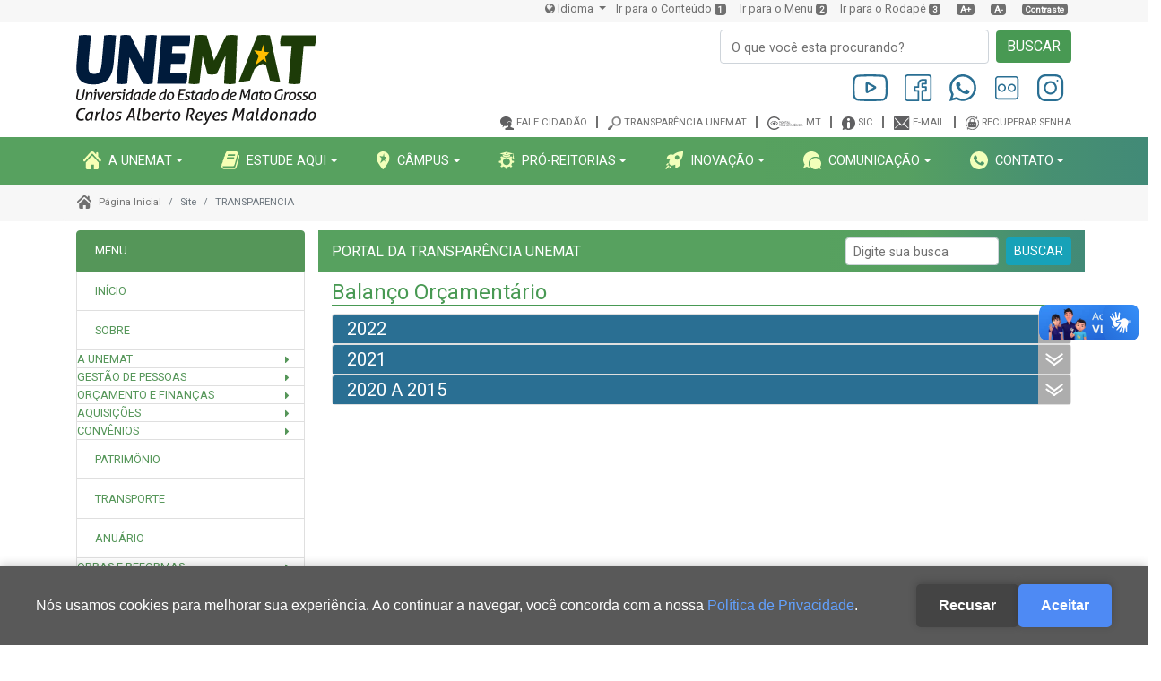

--- FILE ---
content_type: text/html; charset=UTF-8
request_url: https://unemat.br/site/transparencia/balanco-orcamentario
body_size: 156882
content:
<!DOCTYPE html>
<html>

<head>
    <meta charset="utf-8">
    <meta name="viewport" content="width=device-width, initial-scale=1.0, shrink-to-fit=no">
    <meta name="csrf-token" content="tMLt29Azs5dCJzhg8JVFAY11f2Zr6aK1JGKwHYP1">
    <title>UNEMAT - Universidade do Estado de Mato Grosso | 45 anos de história</title>
    <link rel="icon" type="image/png" sizes="337x359" href="https://unemat.br/assets/img/favicon.png">
    <link rel="icon" type="image/png" sizes="337x359" href="https://unemat.br/assets/img/favicon.png">
    <link rel="icon" type="image/png" sizes="337x359" href="https://unemat.br/assets/img/favicon.png">
    <link rel="icon" type="image/png" sizes="337x359" href="https://unemat.br/assets/img/favicon.png">
    <link rel="icon" type="image/png" sizes="337x359" href="https://unemat.br/assets/img/favicon.png">
    <link rel="stylesheet" href="https://cdnjs.cloudflare.com/ajax/libs/twitter-bootstrap/4.5.2/css/bootstrap.min.css">
    <link rel="stylesheet" href="https://fonts.googleapis.com/css?family=Roboto">
    <link rel="stylesheet" href="https://cdnjs.cloudflare.com/ajax/libs/font-awesome/4.7.0/css/font-awesome.min.css">
    <link rel="stylesheet" href="https://cdnjs.cloudflare.com/ajax/libs/material-design-icons/3.0.1/iconfont/material-icons.min.css">
    <link rel="stylesheet" href="https://cdnjs.cloudflare.com/ajax/libs/Swiper/3.3.1/css/swiper.min.css">
    <link rel="stylesheet" href="https://cdnjs.cloudflare.com/ajax/libs/bootstrap-select/1.13.1/css/bootstrap-select.min.css">
    <link rel="stylesheet" href="/assets/css/portal.css?id=160594068f1735f88aa9">
                            <!-- Global site tag (gtag.js) - Google Analytics -->
            <script async src="https://www.googletagmanager.com/gtag/js?id=G-BVESWWECH6"></script>
            <script>
                window.dataLayer = window.dataLayer || [];

                function gtag() {
                    dataLayer.push(arguments);
                }

                gtag('js', new Date());
                gtag('config', 'G-BVESWWECH6');
            </script>
        
            

</head>

<body>
<div vw class="enabled">
    <div vw-access-button class="active"></div>
    <div vw-plugin-wrapper>
        <div class="vw-plugin-top-wrapper"></div>
    </div>
</div>
<!-- Start: Cabeçalho -->

<section>


    <!-- Start: Header No Scroll -->
    <header id="header-noscroll">
        <!-- Start: Menu Acessibilidade -->
        <div class="acessilidade">
            <ul class="list-inline text-right text-md-center text-lg-right text-xl-right justify-content-end menu-access container-lg" style="z-index: 1100;">

                <li class="list-inline-item dropdown barra-idiomas">
                    <a class="dropdown-toggle" id="google_translate_element" data-display="static" href="#" type="button" data-toggle="dropdown" aria-expanded="false">
                        <i class="fa fa-globe"></i> Idioma
                    </a>
                    <div class="dropdown-menu dropdown-menu-right">
                        <p>Tradução automática do Google</p>
                        <a class="dropdown-item" href="#" onclick="changeLanguage('pt'); return false;"><img src="https://unemat.br/assets/img/idiomas/pt_br.png" title="Português"> Português </a>
                        <a class="dropdown-item" href="#" onclick="changeLanguage('en'); return false;"><img src="https://unemat.br/assets/img/idiomas/en.png" title="Inglês - Tradução automática do Google"> Inglês </a>
                        <a class="dropdown-item" href="#" onclick="changeLanguage('es'); return false;"><img src="https://unemat.br/assets/img/idiomas/es.png" title="Espanhol -  - Tradução automática do Google"> Espanhol</a>
                    </div>
                </li>

                <li class="list-inline-item d-none d-md-inline-block"><a href="#LinkConteudo" tabindex="1" role="presentation">Ir para o Conteúdo</a><span class="badge badge-primary btn-atalho-teclado">1</span></li>
                <li class="list-inline-item d-none d-md-inline-block"><a href="#LinkMenu" tabindex="2" role="presentation">Ir para o Menu</a><span class="badge badge-primary btn-atalho-teclado">2</span></li>
                <li class="list-inline-item d-none d-md-inline-block"><a href="#LinkRodape" tabindex="3" role="presentation">Ir para o Rodapé</a><span class="badge badge-primary btn-atalho-teclado">3</span></li>
                <li class="list-inline-item d-none d-md-inline-block" id="increase-font" name="increase-font"><span class="badge badge-primary btn-atalho-teclado"><a href="#">A+</a></span></li>
                <li class="list-inline-item d-none d-md-inline-block" id="decrease-font" name="decrease-font"><span class="badge badge-primary btn-atalho-teclado"><a href="#">A-</a></span></li>
                <li class="list-inline-item d-none d-md-inline-block"><span class="badge badge-primary btn-atalho-teclado"><a class="text-white" id="altocontraste" href="#altocontraste" onclick="window.toggleContrast()" onkeydown="window.toggleContrast()" accesskey="4">Contraste</a></span></li>
            </ul>
        </div>
        <!-- End: Menu Acessibilidade -->
        <!-- Start: Miolo Cabeçalho -->

                    <div class="container d-none d-md-block">
                <div class="row">
                    <!-- Start: Brand -->
                    <div class="col-md-4 col-lg-4 col-xl-4 d-flex d-xl-flex flex-grow-1 justify-content-xl-start align-items-xl-center py-2">
                        <a href="https://unemat.br">
                            <img class="img-fluid" src="https://unemat.br/assets/img/Logo_Unemat.svg">
                        </a>
                    </div>
                    <!-- End: Brand -->
                    <div class="col-md-8 col-lg-8 col-xl-8 align-self-baseline">
                        <!-- Start: Form Busca -->
                        <div class="d-flex justify-content-end mt-2 busca-topo">
                            <form class="form-inline" action="/busca-geral">
                                <div class="form-group form-topo">
                                    <input name="termo" value="" class="form-control" type="search" placeholder="O que você esta procurando?" id="input-search-top" style="width: 300px;">
                                </div>
                                <button class="btn btn-success ml-2" type="submit">BUSCAR</button>
                            </form>
                        </div>
                        <!-- End: Form Busca -->
                        <!-- Start: Menu Redes Sociais -->
                        <div>
                                                            <ul class="list-inline text-center mt-1 mb-2 text-sm-center text-md-center text-lg-right text-xl-right text-right">
                                                                            <a href="https://youtube.com/unematoficial" target="_blank" title="Youtube">
                                            <img class="m-2" style="height: 30px" src="https://cms.unemat.br/assets/img/social-media-icons/youtube.svg" alt="Youtube">
                                        </a>
                                                                            <a href="https://www.facebook.com/UnematOficial" target="_blank" title="Facebook">
                                            <img class="m-2" style="height: 30px" src="https://cms.unemat.br/assets/img/social-media-icons/facebook.svg" alt="Facebook">
                                        </a>
                                                                            <a href="https://api.whatsapp.com/message/KHNG4YRHAKV4D1?autoload=1&amp;app_absent=0" target="_blank" title="WhatsApp">
                                            <img class="m-2" style="height: 30px" src="https://cms.unemat.br/assets/img/social-media-icons/whatsapp.svg" alt="WhatsApp">
                                        </a>
                                                                            <a href="https://www.flickr.com/photos/imprensaunemat" target="_blank" title="Flickr">
                                            <img class="m-2" style="height: 30px" src="https://cms.unemat.br/assets/img/social-media-icons/flickr.svg" alt="Flickr">
                                        </a>
                                                                            <a href="https://www.instagram.com/unematoficial/" target="_blank" title="Instagram">
                                            <img class="m-2" style="height: 30px" src="https://cms.unemat.br/assets/img/social-media-icons/instagram.svg" alt="Instagram">
                                        </a>
                                                                    </ul>
                                                    </div>
                        <!-- End: Redes Sociais -->
                        <!-- Start: Menu Gov -->
                        <div>
                                                            <ul class="list-inline text-center my-2 text-sm-center text-md-center text-lg-right text-xl-right menu-gov text-right">
                                                                            <li class="list-inline-item"><img src="http://cms.unemat.br/storage/imagens/menu-site/9WUyGhojcmLiaQIfPlHCZl6raMWSFIoPAMTzqZL4.svg"><a href="https://ouvidoria.cge.mt.gov.br/falecidadao/" target="_blank">Fale cidadão</a><span></span></li>
                                                                            <li class="list-inline-item"><img src="http://cms.unemat.br/storage/imagens/menu-site/UlURKqMAGsF2srYHxHbnJe7GJ91zWnKIKVIv7ASu.svg"><a href="http://unemat.br/site/transparencia" target="_blank">Transparência Unemat</a><span></span></li>
                                                                            <li class="list-inline-item"><img src="http://cms.unemat.br/storage/imagens/menu-site/8d2FnwB8YueOWPY2i9a1qnx55CpCl5O4tgUrsILM.svg"><a href="https://www.transparencia.mt.gov.br/" target="_blank">MT</a><span></span></li>
                                                                            <li class="list-inline-item"><img src="http://cms.unemat.br/storage/imagens/menu-site/xWpXTZ6jajPQ4liZMvgiGjmGU7rGDnWmG8S7HRFX.svg"><a href="https://www.ouvidoria.mt.gov.br/sic" target="_blank">SIC</a><span></span></li>
                                                                            <li class="list-inline-item"><img src="http://cms.unemat.br/storage/imagens/menu-site/ob5UuulznjyzsHmW0l7QeifAGsW9O9RTu08BGsJy.svg"><a href="https://mail.google.com/a/unemat.br" target="_blank">E-mail</a><span></span></li>
                                                                            <li class="list-inline-item"><img src="http://cms.unemat.br/storage/imagens/menu-site/LMsXW064R7FhyzCK2TASsyrZNZRBMfDX960aDMAQ.svg"><a href="https://ecosistema.unemat.br/sau/recuperar-senha/form-recuperar" target="_blank">Recuperar senha</a></li>
                                                                    </ul>
                                                    </div>
                        <!-- End: Menu Gov -->
                    </div>
                </div>
            </div>
                <!-- End: Miolo Cabeçalho -->
        <!-- Start: Menu Principal -->
        <nav class="navbar navbar-dark navbar-expand-lg sticky-top bg-dark navbar-home text-uppercase">
            <div id="LinkMenu" class="container container">
                <a href="https://unemat.br">
                    <img class="img-fluid logo-mobile desktop-hide" src="https://unemat.br/assets/img/logo_unemat_horizontal.svg">
                </a>
                <button data-toggle="collapse" class="navbar-toggler" data-target="#navcol-1"><span class="sr-only">Toggle navigation</span><span class="navbar-toggler-icon">&nbsp; &nbsp; &nbsp;&nbsp;</span></button>

                                    <div class="collapse navbar-collapse" id="navcol-1">
                        <ul class="nav navbar-nav d-flex flex-grow-1 justify-content-between align-items-start align-content-start dropdown">

                                                                                                <li class="nav-item dropdown show hover-menu-principal">
                                        <a class="nav-link d-xl-flex  align-items-center align-items-xl-center dropdown-toggle " id="dropdownMenu1" href="#" data-toggle="dropdown" aria-haspopup="true" aria-expanded="false"><img class="mb-auto" src="http://cms.unemat.br/storage/imagens/menu-site/sMyZoYHXEd2Zr4QTVZJ9taKOLSI7X1P2azDZJ5re.svg">A UNEMAT</a>
                                        <!-- Start: DropDown -->
                                        <ul aria-labelledby="dropdownMenu1" class="dropdown-menu-principal dropdown-rounded dropdown-menu shadow">
                                            <!-- Level two dropdown-->
                                                                                                                                                <li><a class="dropdown-item" href="#">Imagem</a></li>
                                                                                                                                                                                        <li class="dropdown-submenu dropright d-flex justify-content-between align-items-center align-content-center">
                                                        <a id="dropdownMenu2" href="#" role="button" data-toggle="dropdown" aria-haspopup="true" aria-expanded="false"
                                                           class="dropdown-item dropdown-toggle">SOBRE A UNEMAT</a>
                                                        <ul aria-labelledby="dropdownMenu2" class="dropdown-menu dropdown-menu border-0 shadow dropdown-rounded">
                                                                                                                            <li><a href="http://unemat.br/site/institucional/nossa-hist%C3%B3ria" class="dropdown-item">NOSSA HISTÓRIA</a></li>
                                                                                                                            <li><a href="http://unemat.br/site/institucional/por-curso" class="dropdown-item">CURSOS DE GRADUAÇÃO</a></li>
                                                                                                                            <li><a href="http://unemat.br/site/institucional/por-c%C3%A2mpus" class="dropdown-item">CÂMPUS, POLOS E NÚCLEOS</a></li>
                                                                                                                            <li><a href="https://unemat.br/site/institucional/galeria-ex-reitores" class="dropdown-item">GALERIA DE EX-REITORES</a></li>
                                                                                                                    </ul>
                                                    </li>
                                                                                                                                                                                            <li><a class="dropdown-item" href="#">Galeria de fotos</a></li>
                                                                                                                                                                                        <li><a class="dropdown-item" href="http://unemat.br/site/rtr/">REITORIA</a></li>
                                                                                                                                                                                        <li class="dropdown-submenu dropright d-flex justify-content-between align-items-center align-content-center">
                                                        <a id="dropdownMenu2" href="#" role="button" data-toggle="dropdown" aria-haspopup="true" aria-expanded="false"
                                                           class="dropdown-item dropdown-toggle">CONSELHOS SUPERIORES</a>
                                                        <ul aria-labelledby="dropdownMenu2" class="dropdown-menu dropdown-menu border-0 shadow dropdown-rounded">
                                                                                                                            <li><a href="http://unemat.br/site/concur" class="dropdown-item">CONSELHO CURADOR (CONCUR)</a></li>
                                                                                                                            <li><a href="http://unemat.br/site/consuni" class="dropdown-item">CONSELHO UNIVERSITÁRIO (CONSUNI)</a></li>
                                                                                                                            <li><a href="http://unemat.br/site/conepe" class="dropdown-item">CONSELHO DE ENSINO, PESQUISA E EXTENSÃO (CONEPE)</a></li>
                                                                                                                    </ul>
                                                    </li>
                                                                                                                                                                                            <li class="dropdown-submenu dropright d-flex justify-content-between align-items-center align-content-center">
                                                        <a id="dropdownMenu2" href="#" role="button" data-toggle="dropdown" aria-haspopup="true" aria-expanded="false"
                                                           class="dropdown-item dropdown-toggle">COMISSõES PERMANENTES</a>
                                                        <ul aria-labelledby="dropdownMenu2" class="dropdown-menu dropdown-menu border-0 shadow dropdown-rounded">
                                                                                                                            <li><a href="https://unemat.br/site/cpa/" class="dropdown-item">AVALIAÇÃO INSTITUCIONAL (CPA)</a></li>
                                                                                                                            <li><a href="https://unemat.br/site/copad" class="dropdown-item">AVALIAÇÃO DE DESEMPENHO DOCENTE (COPAD)</a></li>
                                                                                                                            <li><a href="https://unemat.br/site/cppcd" class="dropdown-item">PROGRESSÃO DE CLASSE DOCENTE (CPPCD)</a></li>
                                                                                                                    </ul>
                                                    </li>
                                                                                                                                                                                            <li><a class="dropdown-item" href="https://unemat.br/site/ed">EDITORA UNEMAT</a></li>
                                                                                                                                                                                        <li><a class="dropdown-item" href="https://periodicos.unemat.br/">PERIÓDICOS</a></li>
                                                                                                                                                                                        <li><a class="dropdown-item" href="https://unemat.br/site/lgpd">LEI GERAL DE PROTEÇÃO DE DADOS</a></li>
                                                                                                                                                                                        <li><a class="dropdown-item" href="https://unemat.br/site/integridade">Integridade</a></li>
                                                                                                                            <!-- End Level two -->
                                        </ul>
                                        <!-- End: DropDown -->
                                    </li>
                                                                                                                                <li class="nav-item dropdown show hover-menu-principal">
                                        <a class="nav-link d-xl-flex  align-items-xl-center dropdown-toggle " id="dropdownMenu1" href="#" data-toggle="dropdown" aria-haspopup="true" aria-expanded="false"><img class="mb-auto" src="http://cms.unemat.br/storage/imagens/menu-site/aaRm4csO4UGYHVyuijBuJRzJzAcNOWC2DrbRtNtG.svg">ESTUDE AQUI</a>
                                        <!-- Start: DropDown -->
                                        <ul aria-labelledby="dropdownMenu1" class="dropdown-menu-principal dropdown-rounded dropdown-menu shadow">
                                            <!-- Level two dropdown-->
                                                                                                                                                <li><a class="dropdown-item" href="http://unemat.br/site/institucional/formas-de-ingresso">FORMAS DE INGRESSO</a></li>
                                                                                                                                                                                        <li><a class="dropdown-item" href="https://unemat.br/site/institucional/por-curso">GRADUAÇÃO</a></li>
                                                                                                                                                                                        <li><a class="dropdown-item" href="https://unemat.br/pro-reitoria/prppg/cursos-de-mestrado-e-doutorado">MESTRADO E DOUTORADO</a></li>
                                                                                                                                                                                        <li><a class="dropdown-item" href="https://unemat.br/pro-reitoria/prppg/editais-de-especializa%C3%A7%C3%A3o-em-andamento">Especialização</a></li>
                                                                                                                                                                                        <li><a class="dropdown-item" href="https://cms.unemat.br/storage/documentos/bloco-documento-arquivo/WPs7rKnn9qkkOE9jarvtbrpeOkOKXNWI4WE0vBkW.pdf">REVISTA DAS PROFISSÕES</a></li>
                                                                                                                            <!-- End Level two -->
                                        </ul>
                                        <!-- End: DropDown -->
                                    </li>
                                                                                                                                <li class="nav-item dropdown show hover-menu-principal">
                                        <a class="nav-link d-xl-flex  align-items-xl-center dropdown-toggle " id="dropdownMenu1" href="#" data-toggle="dropdown" aria-haspopup="true" aria-expanded="false"><img class="mb-auto" src="http://cms.unemat.br/storage/imagens/menu-site/g74oJZNcma9IX1GS6di5qhRJTuKnsz6uzwrmJian.svg">CâMPUS</a>
                                        <!-- Start: DropDown -->
                                        <ul aria-labelledby="dropdownMenu1" class="dropdown-menu-principal dropdown-rounded dropdown-menu shadow">
                                            <!-- Level two dropdown-->
                                                                                                                                                <li><a class="dropdown-item" href="https://altafloresta.unemat.br/">Alta Floresta</a></li>
                                                                                                                                                                                        <li><a class="dropdown-item" href="https://altoaraguaia.unemat.br/">Alto Araguaia</a></li>
                                                                                                                                                                                        <li><a class="dropdown-item" href="https://barradobugres.unemat.br/">Barra do Bugres</a></li>
                                                                                                                                                                                        <li><a class="dropdown-item" href="https://caceres.unemat.br/">Cáceres</a></li>
                                                                                                                                                                                        <li><a class="dropdown-item" href="https://colider.unemat.br/">Colíder</a></li>
                                                                                                                                                                                        <li><a class="dropdown-item" href="https://diamantino.unemat.br/">Diamantino</a></li>
                                                                                                                                                                                        <li><a class="dropdown-item" href="https://juara.unemat.br/">Juara</a></li>
                                                                                                                                                                                        <li><a class="dropdown-item" href="https://medioaraguaia.unemat.br/">Médio Araguaia</a></li>
                                                                                                                                                                                        <li><a class="dropdown-item" href="https://novamutum.unemat.br/">Nova Mutum</a></li>
                                                                                                                                                                                        <li><a class="dropdown-item" href="https://novaxavantina.unemat.br/">Nova Xavantina</a></li>
                                                                                                                                                                                        <li><a class="dropdown-item" href="https://ponteselacerda.unemat.br/">Pontes e Lacerda</a></li>
                                                                                                                                                                                        <li><a class="dropdown-item" href="https://sinop.unemat.br/">Sinop</a></li>
                                                                                                                                                                                        <li><a class="dropdown-item" href="https://tangaradaserra.unemat.br/">Tangará da Serra</a></li>
                                                                                                                            <!-- End Level two -->
                                        </ul>
                                        <!-- End: DropDown -->
                                    </li>
                                                                                                                                <li class="nav-item dropdown show hover-menu-principal">
                                        <a class="nav-link d-xl-flex  align-items-xl-center dropdown-toggle " id="dropdownMenu1" href="#" data-toggle="dropdown" aria-haspopup="true" aria-expanded="false"><img class="mb-auto" src="http://cms.unemat.br/storage/imagens/menu-site/keLVyfJH7NlTLIay4SH3Br0QKoxbDqa2SNz880V7.svg">PRó-REITORIAS</a>
                                        <!-- Start: DropDown -->
                                        <ul aria-labelledby="dropdownMenu1" class="dropdown-menu-principal dropdown-rounded dropdown-menu shadow">
                                            <!-- Level two dropdown-->
                                                                                                                                                <li><a class="dropdown-item" href="https://unemat.br/pro-reitoria/proeg">Ensino de Graduação (PROEG)</a></li>
                                                                                                                                                                                        <li><a class="dropdown-item" href="https://unemat.br/pro-reitoria/prppg">Pesquisa e Pós-graduação (PRPPG)</a></li>
                                                                                                                                                                                        <li><a class="dropdown-item" href="https://unemat.br/pro-reitoria/proec">Extensão e Cultura (PROEC)</a></li>
                                                                                                                                                                                        <li><a class="dropdown-item" href="https://unemat.br/pro-reitoria/prae">Assuntos Estudantis (PRAE)</a></li>
                                                                                                                                                                                        <li><a class="dropdown-item" href="https://unemat.br/pro-reitoria/prad">Administração (PRAD)</a></li>
                                                                                                                                                                                        <li><a class="dropdown-item" href="https://unemat.br/pro-reitoria/pgf">Gestão Financeira (PGF)</a></li>
                                                                                                                                                                                        <li><a class="dropdown-item" href="https://unemat.br/pro-reitoria/prpti">Planejamento e Tecnologia da Informação (PRPTI)</a></li>
                                                                                                                            <!-- End Level two -->
                                        </ul>
                                        <!-- End: DropDown -->
                                    </li>
                                                                                                                                <li class="nav-item dropdown show hover-menu-principal">
                                        <a class="nav-link d-xl-flex  align-items-xl-center dropdown-toggle " id="dropdownMenu1" href="#" data-toggle="dropdown" aria-haspopup="true" aria-expanded="false"><img class="mb-auto" src="http://cms.unemat.br/storage/imagens/menu-site/10rj1N8WcEV9kvexhqQ6TJy7iqbE6tigIS76qIXy.svg">INOVAçãO</a>
                                        <!-- Start: DropDown -->
                                        <ul aria-labelledby="dropdownMenu1" class="dropdown-menu-principal dropdown-rounded dropdown-menu shadow">
                                            <!-- Level two dropdown-->
                                                                                                                                                <li><a class="dropdown-item" href="http://unemat.br/site/aginov">Agência de Inovação</a></li>
                                                                                                                            <!-- End Level two -->
                                        </ul>
                                        <!-- End: DropDown -->
                                    </li>
                                                                                                                                <li class="nav-item dropdown show hover-menu-principal">
                                        <a class="nav-link d-xl-flex  align-items-xl-center dropdown-toggle " id="dropdownMenu1" href="#" data-toggle="dropdown" aria-haspopup="true" aria-expanded="false"><img class="mb-auto" src="http://cms.unemat.br/storage/imagens/menu-site/GWAJJC4Pkuixad6xo5jCej65OyCxjZm5CryXWLMr.svg">COMUNICAçãO</a>
                                        <!-- Start: DropDown -->
                                        <ul aria-labelledby="dropdownMenu1" class="dropdown-menu-principal dropdown-rounded dropdown-menu shadow">
                                            <!-- Level two dropdown-->
                                                                                                                                                <li><a class="dropdown-item" href="http://unemat.br/site/comunicacao/atendimento">DIVULGUE SUA PAUTA</a></li>
                                                                                                                                                                                        <li><a class="dropdown-item" href="https://linktr.ee/unematoficial">REDES SOCIAIS</a></li>
                                                                                                                                                                                        <li><a class="dropdown-item" href="https://unemat.br/site/comunicacao/identidade-visual">IDENTIDADE VISUAL</a></li>
                                                                                                                                                                                        <li><a class="dropdown-item" href="http://unemat.br/site/comunicacao/unemat-na-m%C3%ADdia">Unemat na Mídia</a></li>
                                                                                                                            <!-- End Level two -->
                                        </ul>
                                        <!-- End: DropDown -->
                                    </li>
                                                                                                                                <li class="nav-item dropdown show hover-menu-principal">
                                        <a class="nav-link d-xl-flex  align-items-xl-center dropdown-toggle " id="dropdownMenu1" href="#" data-toggle="dropdown" aria-haspopup="true" aria-expanded="false"><img class="mb-auto" src="http://cms.unemat.br/storage/imagens/menu-site/USO9PK4V19DmnwDmE9jsZkwdJTVf7WB9yryWe7xS.svg">CONTATO</a>
                                        <!-- Start: DropDown -->
                                        <ul aria-labelledby="dropdownMenu1" class="dropdown-menu-principal dropdown-rounded dropdown-menu shadow">
                                            <!-- Level two dropdown-->
                                                                                                                                                <li><a class="dropdown-item" href="https://unemat.br/site/rtr/contatos">Reitoria</a></li>
                                                                                                                                                                                        <li class="dropdown-submenu dropright d-flex justify-content-between align-items-center align-content-center">
                                                        <a id="dropdownMenu2" href="#" role="button" data-toggle="dropdown" aria-haspopup="true" aria-expanded="false"
                                                           class="dropdown-item dropdown-toggle">PRó-REITORIAS</a>
                                                        <ul aria-labelledby="dropdownMenu2" class="dropdown-menu dropdown-menu border-0 shadow dropdown-rounded">
                                                                                                                            <li><a href="https://unemat.br/pro-reitoria/proeg/nossa-equipe" class="dropdown-item">ENSINO DE GRADUAçãO (PROEG)</a></li>
                                                                                                                            <li><a href="https://unemat.br/pro-reitoria/prppg/nossa-equipe" class="dropdown-item">PESQUISA E PóS-GRADUAçãO (PRPPG)</a></li>
                                                                                                                            <li><a href="https://unemat.br/pro-reitoria/proec/contatos-dos-setores" class="dropdown-item">EXTENSãO E CULTURA (PROEC)</a></li>
                                                                                                                            <li><a href="https://unemat.br/pro-reitoria/prae/contato" class="dropdown-item">ASSUNTOS ESTUDANTIS (PRAE)</a></li>
                                                                                                                            <li><a href="https://unemat.br/pro-reitoria/prad/nossa-equipe" class="dropdown-item">ADMINISTRAçãO (PRAD)</a></li>
                                                                                                                            <li><a href="https://unemat.br/pro-reitoria/pgf/nossa-equipe" class="dropdown-item">GESTãO FINANCEIRA (PGF)</a></li>
                                                                                                                            <li><a href="https://unemat.br/pro-reitoria/prpti/contatos" class="dropdown-item">PLANEJAMENTO E TECNOLOGIA DA INFORMAçãO (PRPTI)</a></li>
                                                                                                                    </ul>
                                                    </li>
                                                                                                                                                                                            <li class="dropdown-submenu dropright d-flex justify-content-between align-items-center align-content-center">
                                                        <a id="dropdownMenu2" href="#" role="button" data-toggle="dropdown" aria-haspopup="true" aria-expanded="false"
                                                           class="dropdown-item dropdown-toggle">CâMPUS</a>
                                                        <ul aria-labelledby="dropdownMenu2" class="dropdown-menu dropdown-menu border-0 shadow dropdown-rounded">
                                                                                                                            <li><a href="https://altafloresta.unemat.br/contatos-dos-setores" class="dropdown-item">ALTA FLORESTA</a></li>
                                                                                                                            <li><a href="https://altoaraguaia.unemat.br/#" class="dropdown-item">ALTO ARAGUAIA</a></li>
                                                                                                                            <li><a href="https://barradobugres.unemat.br/fale-conosco" class="dropdown-item">BARRA DO BUGRES</a></li>
                                                                                                                            <li><a href="https://caceres.unemat.br/contatos" class="dropdown-item">CáCERES</a></li>
                                                                                                                            <li><a href="https://colider.unemat.br/#" class="dropdown-item">COLíDER</a></li>
                                                                                                                            <li><a href="https://diamantino.unemat.br/" class="dropdown-item">DIAMANTINO</a></li>
                                                                                                                            <li><a href="https://juara.unemat.br/" class="dropdown-item">JUARA</a></li>
                                                                                                                            <li><a href="https://medioaraguaia.unemat.br/#" class="dropdown-item">MéDIO ARAGUAIA</a></li>
                                                                                                                            <li><a href="https://novamutum.unemat.br/" class="dropdown-item">NOVA MUTUM</a></li>
                                                                                                                            <li><a href="https://novaxavantina.unemat.br/contatos" class="dropdown-item">NOVA XAVANTINA</a></li>
                                                                                                                            <li><a href="https://ponteselacerda.unemat.br" class="dropdown-item">PONTES E LACERDA</a></li>
                                                                                                                            <li><a href="https://sinop.unemat.br/ramais-dos-setores" class="dropdown-item">SINOP</a></li>
                                                                                                                            <li><a href="https://tangaradaserra.unemat.br/ramais-dos-setores" class="dropdown-item">TANGARá DA SERRA</a></li>
                                                                                                                    </ul>
                                                    </li>
                                                                                                                                <!-- End Level two -->
                                        </ul>
                                        <!-- End: DropDown -->
                                    </li>
                                                                                    </ul>
                    </div>
                            </div>
        </nav>
        <!-- End: Menu Principal -->
    </header>
    <!-- End: Header No Scroll -->

    <!-- Start: Header Menu Scroll -->
    <header id="header-scroll" class="shadow sticky-top">
        <!-- Start: Social - Links Gov -->
        <div class="d-flex align-items-xl-center header-top container">
            <!-- Start: Redes Sociais -->
            <div class="text-left social-midia col-md-5">
                <a href="#"><img src="https://unemat.br/assets/img/facebook.svg" style="width: 20px;height: 20px;"></a>
                <a href="#"><img src="https://unemat.br/assets/img/instagram.svg" style="width: 20px;height: 20px;"></a>
                <a href="#"><img src="https://unemat.br/assets/img/youtube.svg" style="width: 20px;height: 20px;"></a>
            </div>
            <!-- End: Redes Sociais -->
            <!-- Start: Links Governo -->
                                                <div class="text-right col-md-7 links-gov">
                                                    <a class="menu-gov" href="https://ouvidoria.cge.mt.gov.br/falecidadao/" target="_blank"><img src="http://cms.unemat.br/storage/imagens/menu-site/9WUyGhojcmLiaQIfPlHCZl6raMWSFIoPAMTzqZL4.svg">Fale cidadão<span></span></a>
                                                    <a class="menu-gov" href="http://unemat.br/site/transparencia" target="_blank"><img src="http://cms.unemat.br/storage/imagens/menu-site/UlURKqMAGsF2srYHxHbnJe7GJ91zWnKIKVIv7ASu.svg">Transparência Unemat<span></span></a>
                                                    <a class="menu-gov" href="https://www.transparencia.mt.gov.br/" target="_blank"><img src="http://cms.unemat.br/storage/imagens/menu-site/8d2FnwB8YueOWPY2i9a1qnx55CpCl5O4tgUrsILM.svg">MT<span></span></a>
                                                    <a class="menu-gov" href="https://www.ouvidoria.mt.gov.br/sic" target="_blank"><img src="http://cms.unemat.br/storage/imagens/menu-site/xWpXTZ6jajPQ4liZMvgiGjmGU7rGDnWmG8S7HRFX.svg">SIC<span></span></a>
                                                    <a class="menu-gov" href="https://mail.google.com/a/unemat.br" target="_blank"><img src="http://cms.unemat.br/storage/imagens/menu-site/ob5UuulznjyzsHmW0l7QeifAGsW9O9RTu08BGsJy.svg">E-mail<span></span></a>
                                                    <a class="menu-gov" href="https://ecosistema.unemat.br/sau/recuperar-senha/form-recuperar" target="_blank"><img src="http://cms.unemat.br/storage/imagens/menu-site/LMsXW064R7FhyzCK2TASsyrZNZRBMfDX960aDMAQ.svg">Recuperar senha</a>
                                            </div>
                                    <!-- End: Links Governo -->
        </div>
        <!-- End: Social - Links Gov -->

        <!-- Start: Menu Principal -->
        <nav class="navbar navbar-dark navbar-expand-md sticky-top bg-dark navbar-home text-uppercase">
            <div class="container-fluid container">
                <ul class="nav navbar-nav d-flex flex-grow-1 justify-content-start dropdown">
                    <li class="nav-item dropdown show" id="hover-menu">
                        <a class="nav-link d-xl-flex align-items-xl-center active dropdown-toggle hover-menu" id="dropdownMenu1" href="#" data-toggle="dropdown" aria-haspopup="true" aria-expanded="false"><img class="mb-auto" src="https://unemat.br/assets/img/burger-menu.svg">MENU</a>
                        <!-- Start: DropDown -->
                        <ul aria-labelledby="dropdownMenu1" class="dropdown-menu-principal dropdown-rounded dropdown-menu shadow">
                                                                                                                                        <li class="dropdown-submenu dropright d-flex justify-content-between align-items-center align-content-center">
                                            <a id="dropdownMenu2" href="#" role="button" data-toggle="dropdown" aria-haspopup="true" aria-expanded="false" class="dropdown-item dropdown-toggle">A UNEMAT</a>
                                            <!-- Start: DropDown -->
                                            <ul aria-labelledby="dropdownMenu2" class="dropdown-menu dropdown-menu border-0 shadow dropdown-rounded">
                                                <!-- Level two dropdown-->
                                                                                                                                                            <li><a href="#" class="dropdown-item">Imagem</a></li>
                                                                                                                                                                                                        <li class="dropdown-submenu">
                                                            <a id="dropdownMenu2" href="#" role="button" data-toggle="dropdown" aria-haspopup="true" aria-expanded="false"
                                                               class="dropdown-item dropdown-toggle">SOBRE A UNEMAT</a>
                                                            <ul aria-labelledby="dropdownMenu2" class="dropdown-menu dropdown-menu border-0 shadow dropdown-rounded">
                                                                                                                                    <li><a href="http://unemat.br/site/institucional/nossa-hist%C3%B3ria" class="dropdown-item">NOSSA HISTÓRIA</a></li>
                                                                                                                                    <li><a href="http://unemat.br/site/institucional/por-curso" class="dropdown-item">CURSOS DE GRADUAÇÃO</a></li>
                                                                                                                                    <li><a href="http://unemat.br/site/institucional/por-c%C3%A2mpus" class="dropdown-item">CÂMPUS, POLOS E NÚCLEOS</a></li>
                                                                                                                                    <li><a href="https://unemat.br/site/institucional/galeria-ex-reitores" class="dropdown-item">GALERIA DE EX-REITORES</a></li>
                                                                                                                            </ul>
                                                        </li>
                                                                                                                                                                                                            <li><a href="#" class="dropdown-item">Galeria de fotos</a></li>
                                                                                                                                                                                                        <li><a href="http://unemat.br/site/rtr/" class="dropdown-item">REITORIA</a></li>
                                                                                                                                                                                                        <li class="dropdown-submenu">
                                                            <a id="dropdownMenu2" href="#" role="button" data-toggle="dropdown" aria-haspopup="true" aria-expanded="false"
                                                               class="dropdown-item dropdown-toggle">CONSELHOS SUPERIORES</a>
                                                            <ul aria-labelledby="dropdownMenu2" class="dropdown-menu dropdown-menu border-0 shadow dropdown-rounded">
                                                                                                                                    <li><a href="http://unemat.br/site/concur" class="dropdown-item">CONSELHO CURADOR (CONCUR)</a></li>
                                                                                                                                    <li><a href="http://unemat.br/site/consuni" class="dropdown-item">CONSELHO UNIVERSITÁRIO (CONSUNI)</a></li>
                                                                                                                                    <li><a href="http://unemat.br/site/conepe" class="dropdown-item">CONSELHO DE ENSINO, PESQUISA E EXTENSÃO (CONEPE)</a></li>
                                                                                                                            </ul>
                                                        </li>
                                                                                                                                                                                                            <li class="dropdown-submenu">
                                                            <a id="dropdownMenu2" href="#" role="button" data-toggle="dropdown" aria-haspopup="true" aria-expanded="false"
                                                               class="dropdown-item dropdown-toggle">COMISSõES PERMANENTES</a>
                                                            <ul aria-labelledby="dropdownMenu2" class="dropdown-menu dropdown-menu border-0 shadow dropdown-rounded">
                                                                                                                                    <li><a href="https://unemat.br/site/cpa/" class="dropdown-item">AVALIAÇÃO INSTITUCIONAL (CPA)</a></li>
                                                                                                                                    <li><a href="https://unemat.br/site/copad" class="dropdown-item">AVALIAÇÃO DE DESEMPENHO DOCENTE (COPAD)</a></li>
                                                                                                                                    <li><a href="https://unemat.br/site/cppcd" class="dropdown-item">PROGRESSÃO DE CLASSE DOCENTE (CPPCD)</a></li>
                                                                                                                            </ul>
                                                        </li>
                                                                                                                                                                                                            <li><a href="https://unemat.br/site/ed" class="dropdown-item">EDITORA UNEMAT</a></li>
                                                                                                                                                                                                        <li><a href="https://periodicos.unemat.br/" class="dropdown-item">PERIÓDICOS</a></li>
                                                                                                                                                                                                        <li><a href="https://unemat.br/site/lgpd" class="dropdown-item">LEI GERAL DE PROTEÇÃO DE DADOS</a></li>
                                                                                                                                                                                                        <li><a href="https://unemat.br/site/integridade" class="dropdown-item">Integridade</a></li>
                                                                                                                                        <!-- End Level two -->
                                            </ul>
                                            <!-- End: DropDown -->
                                        </li>
                                                                                                                                                <li class="dropdown-submenu dropright d-flex justify-content-between align-items-center align-content-center">
                                            <a id="dropdownMenu2" href="#" role="button" data-toggle="dropdown" aria-haspopup="true" aria-expanded="false" class="dropdown-item dropdown-toggle">ESTUDE AQUI</a>
                                            <!-- Start: DropDown -->
                                            <ul aria-labelledby="dropdownMenu2" class="dropdown-menu dropdown-menu border-0 shadow dropdown-rounded">
                                                <!-- Level two dropdown-->
                                                                                                                                                            <li><a href="http://unemat.br/site/institucional/formas-de-ingresso" class="dropdown-item">FORMAS DE INGRESSO</a></li>
                                                                                                                                                                                                        <li><a href="https://unemat.br/site/institucional/por-curso" class="dropdown-item">GRADUAÇÃO</a></li>
                                                                                                                                                                                                        <li><a href="https://unemat.br/pro-reitoria/prppg/cursos-de-mestrado-e-doutorado" class="dropdown-item">MESTRADO E DOUTORADO</a></li>
                                                                                                                                                                                                        <li><a href="https://unemat.br/pro-reitoria/prppg/editais-de-especializa%C3%A7%C3%A3o-em-andamento" class="dropdown-item">Especialização</a></li>
                                                                                                                                                                                                        <li><a href="https://cms.unemat.br/storage/documentos/bloco-documento-arquivo/WPs7rKnn9qkkOE9jarvtbrpeOkOKXNWI4WE0vBkW.pdf" class="dropdown-item">REVISTA DAS PROFISSÕES</a></li>
                                                                                                                                        <!-- End Level two -->
                                            </ul>
                                            <!-- End: DropDown -->
                                        </li>
                                                                                                                                                <li class="dropdown-submenu dropright d-flex justify-content-between align-items-center align-content-center">
                                            <a id="dropdownMenu2" href="#" role="button" data-toggle="dropdown" aria-haspopup="true" aria-expanded="false" class="dropdown-item dropdown-toggle">CâMPUS</a>
                                            <!-- Start: DropDown -->
                                            <ul aria-labelledby="dropdownMenu2" class="dropdown-menu dropdown-menu border-0 shadow dropdown-rounded">
                                                <!-- Level two dropdown-->
                                                                                                                                                            <li><a href="https://altafloresta.unemat.br/" class="dropdown-item">Alta Floresta</a></li>
                                                                                                                                                                                                        <li><a href="https://altoaraguaia.unemat.br/" class="dropdown-item">Alto Araguaia</a></li>
                                                                                                                                                                                                        <li><a href="https://barradobugres.unemat.br/" class="dropdown-item">Barra do Bugres</a></li>
                                                                                                                                                                                                        <li><a href="https://caceres.unemat.br/" class="dropdown-item">Cáceres</a></li>
                                                                                                                                                                                                        <li><a href="https://colider.unemat.br/" class="dropdown-item">Colíder</a></li>
                                                                                                                                                                                                        <li><a href="https://diamantino.unemat.br/" class="dropdown-item">Diamantino</a></li>
                                                                                                                                                                                                        <li><a href="https://juara.unemat.br/" class="dropdown-item">Juara</a></li>
                                                                                                                                                                                                        <li><a href="https://medioaraguaia.unemat.br/" class="dropdown-item">Médio Araguaia</a></li>
                                                                                                                                                                                                        <li><a href="https://novamutum.unemat.br/" class="dropdown-item">Nova Mutum</a></li>
                                                                                                                                                                                                        <li><a href="https://novaxavantina.unemat.br/" class="dropdown-item">Nova Xavantina</a></li>
                                                                                                                                                                                                        <li><a href="https://ponteselacerda.unemat.br/" class="dropdown-item">Pontes e Lacerda</a></li>
                                                                                                                                                                                                        <li><a href="https://sinop.unemat.br/" class="dropdown-item">Sinop</a></li>
                                                                                                                                                                                                        <li><a href="https://tangaradaserra.unemat.br/" class="dropdown-item">Tangará da Serra</a></li>
                                                                                                                                        <!-- End Level two -->
                                            </ul>
                                            <!-- End: DropDown -->
                                        </li>
                                                                                                                                                <li class="dropdown-submenu dropright d-flex justify-content-between align-items-center align-content-center">
                                            <a id="dropdownMenu2" href="#" role="button" data-toggle="dropdown" aria-haspopup="true" aria-expanded="false" class="dropdown-item dropdown-toggle">PRó-REITORIAS</a>
                                            <!-- Start: DropDown -->
                                            <ul aria-labelledby="dropdownMenu2" class="dropdown-menu dropdown-menu border-0 shadow dropdown-rounded">
                                                <!-- Level two dropdown-->
                                                                                                                                                            <li><a href="https://unemat.br/pro-reitoria/proeg" class="dropdown-item">Ensino de Graduação (PROEG)</a></li>
                                                                                                                                                                                                        <li><a href="https://unemat.br/pro-reitoria/prppg" class="dropdown-item">Pesquisa e Pós-graduação (PRPPG)</a></li>
                                                                                                                                                                                                        <li><a href="https://unemat.br/pro-reitoria/proec" class="dropdown-item">Extensão e Cultura (PROEC)</a></li>
                                                                                                                                                                                                        <li><a href="https://unemat.br/pro-reitoria/prae" class="dropdown-item">Assuntos Estudantis (PRAE)</a></li>
                                                                                                                                                                                                        <li><a href="https://unemat.br/pro-reitoria/prad" class="dropdown-item">Administração (PRAD)</a></li>
                                                                                                                                                                                                        <li><a href="https://unemat.br/pro-reitoria/pgf" class="dropdown-item">Gestão Financeira (PGF)</a></li>
                                                                                                                                                                                                        <li><a href="https://unemat.br/pro-reitoria/prpti" class="dropdown-item">Planejamento e Tecnologia da Informação (PRPTI)</a></li>
                                                                                                                                        <!-- End Level two -->
                                            </ul>
                                            <!-- End: DropDown -->
                                        </li>
                                                                                                                                                <li class="dropdown-submenu dropright d-flex justify-content-between align-items-center align-content-center">
                                            <a id="dropdownMenu2" href="#" role="button" data-toggle="dropdown" aria-haspopup="true" aria-expanded="false" class="dropdown-item dropdown-toggle">INOVAçãO</a>
                                            <!-- Start: DropDown -->
                                            <ul aria-labelledby="dropdownMenu2" class="dropdown-menu dropdown-menu border-0 shadow dropdown-rounded">
                                                <!-- Level two dropdown-->
                                                                                                                                                            <li><a href="http://unemat.br/site/aginov" class="dropdown-item">Agência de Inovação</a></li>
                                                                                                                                        <!-- End Level two -->
                                            </ul>
                                            <!-- End: DropDown -->
                                        </li>
                                                                                                                                                <li class="dropdown-submenu dropright d-flex justify-content-between align-items-center align-content-center">
                                            <a id="dropdownMenu2" href="#" role="button" data-toggle="dropdown" aria-haspopup="true" aria-expanded="false" class="dropdown-item dropdown-toggle">COMUNICAçãO</a>
                                            <!-- Start: DropDown -->
                                            <ul aria-labelledby="dropdownMenu2" class="dropdown-menu dropdown-menu border-0 shadow dropdown-rounded">
                                                <!-- Level two dropdown-->
                                                                                                                                                            <li><a href="http://unemat.br/site/comunicacao/atendimento" class="dropdown-item">DIVULGUE SUA PAUTA</a></li>
                                                                                                                                                                                                        <li><a href="https://linktr.ee/unematoficial" class="dropdown-item">REDES SOCIAIS</a></li>
                                                                                                                                                                                                        <li><a href="https://unemat.br/site/comunicacao/identidade-visual" class="dropdown-item">IDENTIDADE VISUAL</a></li>
                                                                                                                                                                                                        <li><a href="http://unemat.br/site/comunicacao/unemat-na-m%C3%ADdia" class="dropdown-item">Unemat na Mídia</a></li>
                                                                                                                                        <!-- End Level two -->
                                            </ul>
                                            <!-- End: DropDown -->
                                        </li>
                                                                                                                                                <li class="dropdown-submenu dropright d-flex justify-content-between align-items-center align-content-center">
                                            <a id="dropdownMenu2" href="#" role="button" data-toggle="dropdown" aria-haspopup="true" aria-expanded="false" class="dropdown-item dropdown-toggle">CONTATO</a>
                                            <!-- Start: DropDown -->
                                            <ul aria-labelledby="dropdownMenu2" class="dropdown-menu dropdown-menu border-0 shadow dropdown-rounded">
                                                <!-- Level two dropdown-->
                                                                                                                                                            <li><a href="https://unemat.br/site/rtr/contatos" class="dropdown-item">Reitoria</a></li>
                                                                                                                                                                                                        <li class="dropdown-submenu">
                                                            <a id="dropdownMenu2" href="#" role="button" data-toggle="dropdown" aria-haspopup="true" aria-expanded="false"
                                                               class="dropdown-item dropdown-toggle">PRó-REITORIAS</a>
                                                            <ul aria-labelledby="dropdownMenu2" class="dropdown-menu dropdown-menu border-0 shadow dropdown-rounded">
                                                                                                                                    <li><a href="https://unemat.br/pro-reitoria/proeg/nossa-equipe" class="dropdown-item">ENSINO DE GRADUAçãO (PROEG)</a></li>
                                                                                                                                    <li><a href="https://unemat.br/pro-reitoria/prppg/nossa-equipe" class="dropdown-item">PESQUISA E PóS-GRADUAçãO (PRPPG)</a></li>
                                                                                                                                    <li><a href="https://unemat.br/pro-reitoria/proec/contatos-dos-setores" class="dropdown-item">EXTENSãO E CULTURA (PROEC)</a></li>
                                                                                                                                    <li><a href="https://unemat.br/pro-reitoria/prae/contato" class="dropdown-item">ASSUNTOS ESTUDANTIS (PRAE)</a></li>
                                                                                                                                    <li><a href="https://unemat.br/pro-reitoria/prad/nossa-equipe" class="dropdown-item">ADMINISTRAçãO (PRAD)</a></li>
                                                                                                                                    <li><a href="https://unemat.br/pro-reitoria/pgf/nossa-equipe" class="dropdown-item">GESTãO FINANCEIRA (PGF)</a></li>
                                                                                                                                    <li><a href="https://unemat.br/pro-reitoria/prpti/contatos" class="dropdown-item">PLANEJAMENTO E TECNOLOGIA DA INFORMAçãO (PRPTI)</a></li>
                                                                                                                            </ul>
                                                        </li>
                                                                                                                                                                                                            <li class="dropdown-submenu">
                                                            <a id="dropdownMenu2" href="#" role="button" data-toggle="dropdown" aria-haspopup="true" aria-expanded="false"
                                                               class="dropdown-item dropdown-toggle">CâMPUS</a>
                                                            <ul aria-labelledby="dropdownMenu2" class="dropdown-menu dropdown-menu border-0 shadow dropdown-rounded">
                                                                                                                                    <li><a href="https://altafloresta.unemat.br/contatos-dos-setores" class="dropdown-item">ALTA FLORESTA</a></li>
                                                                                                                                    <li><a href="https://altoaraguaia.unemat.br/#" class="dropdown-item">ALTO ARAGUAIA</a></li>
                                                                                                                                    <li><a href="https://barradobugres.unemat.br/fale-conosco" class="dropdown-item">BARRA DO BUGRES</a></li>
                                                                                                                                    <li><a href="https://caceres.unemat.br/contatos" class="dropdown-item">CáCERES</a></li>
                                                                                                                                    <li><a href="https://colider.unemat.br/#" class="dropdown-item">COLíDER</a></li>
                                                                                                                                    <li><a href="https://diamantino.unemat.br/" class="dropdown-item">DIAMANTINO</a></li>
                                                                                                                                    <li><a href="https://juara.unemat.br/" class="dropdown-item">JUARA</a></li>
                                                                                                                                    <li><a href="https://medioaraguaia.unemat.br/#" class="dropdown-item">MéDIO ARAGUAIA</a></li>
                                                                                                                                    <li><a href="https://novamutum.unemat.br/" class="dropdown-item">NOVA MUTUM</a></li>
                                                                                                                                    <li><a href="https://novaxavantina.unemat.br/contatos" class="dropdown-item">NOVA XAVANTINA</a></li>
                                                                                                                                    <li><a href="https://ponteselacerda.unemat.br" class="dropdown-item">PONTES E LACERDA</a></li>
                                                                                                                                    <li><a href="https://sinop.unemat.br/ramais-dos-setores" class="dropdown-item">SINOP</a></li>
                                                                                                                                    <li><a href="https://tangaradaserra.unemat.br/ramais-dos-setores" class="dropdown-item">TANGARá DA SERRA</a></li>
                                                                                                                            </ul>
                                                        </li>
                                                                                                                                            <!-- End Level two -->
                                            </ul>
                                            <!-- End: DropDown -->
                                        </li>
                                                                                                                        </ul>
                        <!-- End: DropDown -->
                    </li>
                    <li class="nav-item dropdown show">
                        <a class="nav-link d-xl-flex align-items-xl-center active"  href="https://unemat.br"  aria-haspopup="true" aria-expanded="false">
                            <img src="https://unemat.br/assets/img/linha-pontilhada.svg">
                            <img src="https://unemat.br/assets/img/logo-unemat-branco.svg">
                        </a>
                    </li>
                </ul>
                <div class="d-flex justify-content-end busca-topo">
                    <form class="form-inline" action="/busca-geral" >
                        <div class="form-group mr-2">
                            <input name="termo" value="" type="search" id="input-search-top-1" class="form-control" placeholder="O que você esta procurando?" style="width: 300px;">
                        </div>
                        <button class="btn btn-info" type="submit">BUSCAR</button>
                    </form>
                </div>
            </div>
        </nav>
        <!-- End: Menu Principal -->
    </header>
    <!-- End: Header Menu Scroll -->

    <!-- Start: Breadcrumbs -->
    <div class="breadcrumb-interno2"></div>
    <!-- End: Breadcrumbs -->
</section>
<!-- End: Cabeçalho --><!-- Start: Breadcrumbs -->
    <div class="breadcrumb-interno" style="margin-top: 0">
        <ol class="breadcrumb container">
                                                <!-- Breadcrumb com URL -->
                    <li class="breadcrumb-item"><a href="https://unemat.br">
                                                            <img src="https://unemat.br/assets/img/home-cinza.svg">
                                                        <span>Página Inicial</span></a></li>
                                                                <!-- Breadcrumb sem URL -->
                    <li class="breadcrumb-item active">
                                                <span>Site</span></li>
                                                                <!-- Breadcrumb sem URL -->
                    <li class="breadcrumb-item active">
                                                <span>TRANSPARENCIA</span></li>
                                    </ol>
    </div>
    <!-- End: Breadcrumbs -->


<section class="content mb-5">
    <div class="container">
        <div class="row">
            <div class="col-sm-3 col-md-3 col-lg-3 col-xl-3 menu-pro-reitorias">
                <ul class="list-group">
        <li class="list-group-item active"><span>MENU</span></li>

        
        <li class="list-group-item list-group-item-action" id="list-profile-list-0">
            <span class="dropright btn-group">
                <a href="/site/transparencia">INÍCIO</a>
            </span>
        </li>

        
                                    <li class="list-group-item list-group-item-action" id="list-profile-list-1" data-tooggle="list" role="tab">
                    <span><a href="/site/transparencia/sobre" target="_self">Sobre</a></span>
                </li>
                                                <li class="list-group-item list-group-item-action dropdown dropright" id="dropdown-menu-pro-reitoria">
                    <a class="dropdown-toggle btn-block" data-toggle="dropdown" aria-expanded="false" role="button">A UNEMAT</a>
                    <ul aria-labelledby="dropdownMenu2" class="dropdown-menu-principal dropdown-rounded dropdown-menu shadow">
                                                                                    <li class="dropdown-submenu dropright d-flex justify-content-between align-items-center align-content-center">
                                    <a id="dropdownMenu3" href="#" role="button" data-toggle="dropdown" aria-haspopup="true" aria-expanded="false" class="dropdown-item dropdown-toggle">Unidades</a>
                                    <ul aria-labelledby="dropdownMenu4" class="dropdown-menu dropdown-menu border-0 shadow dropdown-rounded">
                                                                                    <li><a href="/site/transparencia/reitoria" target="_self" class="dropdown-item">Reitoria</a></li>
                                                                                    <li><a href="/site/transparencia/alta-floresta" target="_self" class="dropdown-item">Alta Floresta</a></li>
                                                                                    <li><a href="/site/transparencia/alto-araguaia" target="_self" class="dropdown-item">Alto Araguaia</a></li>
                                                                                    <li><a href="/site/transparencia/barra-do-bugres" target="_self" class="dropdown-item">Barra do Bugres</a></li>
                                                                                    <li><a href="/site/transparencia/caceres" target="_self" class="dropdown-item">Cáceres</a></li>
                                                                                    <li><a href="/site/transparencia/colider" target="_self" class="dropdown-item">Colíder</a></li>
                                                                                    <li><a href="/site/transparencia/diamantino" target="_self" class="dropdown-item">Diamantino</a></li>
                                                                                    <li><a href="/site/transparencia/juara" target="_self" class="dropdown-item">Juara</a></li>
                                                                                    <li><a href="/site/transparencia/medio-araguaia" target="_self" class="dropdown-item">Médio Araguaia</a></li>
                                                                                    <li><a href="/site/transparencia/nova-mutum" target="_self" class="dropdown-item">Nova Mutum</a></li>
                                                                                    <li><a href="/site/transparencia/nova-xavantina" target="_self" class="dropdown-item">Nova Xavantina</a></li>
                                                                                    <li><a href="/site/transparencia/pontes-e-lacerda" target="_self" class="dropdown-item">Pontes e Lacerda</a></li>
                                                                                    <li><a href="/site/transparencia/sinop" target="_self" class="dropdown-item">Sinop</a></li>
                                                                                    <li><a href="/site/transparencia/tangara-da-serra" target="_self" class="dropdown-item">Tangará da Serra</a></li>
                                                                            </ul>
                                </li>
                                                                                                                <li class="dropdown-submenu dropright d-flex justify-content-between align-items-center align-content-center">
                                    <a id="dropdownMenu4" href="#" role="button" data-toggle="dropdown" aria-haspopup="true" aria-expanded="false" class="dropdown-item dropdown-toggle">Dirigentes</a>
                                    <ul aria-labelledby="dropdownMenu5" class="dropdown-menu dropdown-menu border-0 shadow dropdown-rounded">
                                                                                    <li><a href="/site/transparencia/reitor" target="_self" class="dropdown-item">Reitora</a></li>
                                                                                    <li><a href="/site/transparencia/vice-reitora" target="_self" class="dropdown-item">Vice-Reitor</a></li>
                                                                                    <li><a href="/site/transparencia/pro-reitoria-de-ensino-de-graduacao" target="_self" class="dropdown-item">Pró-Reitora de Ensino e Graduação (PROEG)</a></li>
                                                                                    <li><a href="/site/transparencia/pro-reitoria-de-pesquisa-e-pos-graduacao-prppg" target="_self" class="dropdown-item">Pró-Reitora de Pesquisa e Pós-Graduação (PRPPG)</a></li>
                                                                                    <li><a href="/site/transparencia/pro-reitoria-de-extensao-e-cultura-proec" target="_self" class="dropdown-item">Pró-Reitor de Extensão e Cultura (PROEC)</a></li>
                                                                                    <li><a href="/site/transparencia/pro-reitoria-de-assuntos-estudantis-prae" target="_self" class="dropdown-item">Pró-Reitora de Assuntos Estudantis (PRAE)</a></li>
                                                                                    <li><a href="/site/transparencia/pro-reitoria-de-administracao-prad" target="_self" class="dropdown-item">Pró-Reitor de Administração (PRAD)</a></li>
                                                                                    <li><a href="/site/transparencia/pro-reitor-de-gestao-financeira-pgf" target="_self" class="dropdown-item">Pró-Reitor de Gestão Financeira (PGF)</a></li>
                                                                                    <li><a href="/site/transparencia/pro-reitoria-de-planejamento-e-tecnologia-da-informacao-prpti" target="_self" class="dropdown-item">Pró-Reitor de Planejamento e Tecnologia da Informação (PRPTI)</a></li>
                                                                            </ul>
                                </li>
                                                                                                                <li class="dropdown-submenu dropright d-flex justify-content-between align-items-center align-content-center">
                                    <a id="dropdownMenu5" href="#" role="button" data-toggle="dropdown" aria-haspopup="true" aria-expanded="false" class="dropdown-item dropdown-toggle">Organização</a>
                                    <ul aria-labelledby="dropdownMenu6" class="dropdown-menu dropdown-menu border-0 shadow dropdown-rounded">
                                                                                    <li><a href="/site/transparencia/organograma" target="_self" class="dropdown-item">Organograma</a></li>
                                                                                    <li><a href="/site/transparencia/atuacao" target="_self" class="dropdown-item">Localização</a></li>
                                                                                    <li><a href="/site/transparencia/legislacao" target="_self" class="dropdown-item">Legislação</a></li>
                                                                            </ul>
                                </li>
                                                                                                                <li class="dropdown-submenu dropright d-flex justify-content-between align-items-center align-content-center">
                                    <a id="dropdownMenu6" href="#" role="button" data-toggle="dropdown" aria-haspopup="true" aria-expanded="false" class="dropdown-item dropdown-toggle">Estatuto</a>
                                    <ul aria-labelledby="dropdownMenu7" class="dropdown-menu dropdown-menu border-0 shadow dropdown-rounded">
                                                                                    <li><a href="/site/transparencia/estatutos" target="_self" class="dropdown-item">Estatutos</a></li>
                                                                            </ul>
                                </li>
                                                                                                                <li class="dropdown-submenu dropright d-flex justify-content-between align-items-center align-content-center">
                                    <a id="dropdownMenu7" href="#" role="button" data-toggle="dropdown" aria-haspopup="true" aria-expanded="false" class="dropdown-item dropdown-toggle">Anuário</a>
                                    <ul aria-labelledby="dropdownMenu8" class="dropdown-menu dropdown-menu border-0 shadow dropdown-rounded">
                                                                                    <li><a href="/site/transparencia/anuario-estatistico" target="_self" class="dropdown-item">Anuário Estatístico</a></li>
                                                                            </ul>
                                </li>
                                                                                                                <li class="dropdown-submenu dropright d-flex justify-content-between align-items-center align-content-center">
                                    <a id="dropdownMenu8" href="#" role="button" data-toggle="dropdown" aria-haspopup="true" aria-expanded="false" class="dropdown-item dropdown-toggle">Relatório de Gestão</a>
                                    <ul aria-labelledby="dropdownMenu9" class="dropdown-menu dropdown-menu border-0 shadow dropdown-rounded">
                                                                                    <li><a href="/site/transparencia/2019-2022" target="_self" class="dropdown-item">2022 - 2019</a></li>
                                                                                    <li><a href="/site/transparencia/2018-2015" target="_self" class="dropdown-item">2018 - 2015</a></li>
                                                                                    <li><a href="/site/transparencia/2014-2010" target="_self" class="dropdown-item">2014 - 2010</a></li>
                                                                                    <li><a href="/site/transparencia/2010-2002" target="_self" class="dropdown-item">2010 - 2002</a></li>
                                                                            </ul>
                                </li>
                                                                                                                <li class="dropdown-submenu dropright d-flex justify-content-between align-items-center align-content-center">
                                    <a id="dropdownMenu9" href="#" role="button" data-toggle="dropdown" aria-haspopup="true" aria-expanded="false" class="dropdown-item dropdown-toggle">Auditorias</a>
                                    <ul aria-labelledby="dropdownMenu10" class="dropdown-menu dropdown-menu border-0 shadow dropdown-rounded">
                                                                                    <li><a href="/site/transparencia/auditorias" target="_self" class="dropdown-item">Auditorias</a></li>
                                                                            </ul>
                                </li>
                                                                        </ul>
                </li>
                                                <li class="list-group-item list-group-item-action dropdown dropright" id="dropdown-menu-pro-reitoria">
                    <a class="dropdown-toggle btn-block" data-toggle="dropdown" aria-expanded="false" role="button">Gestão de Pessoas</a>
                    <ul aria-labelledby="dropdownMenu10" class="dropdown-menu-principal dropdown-rounded dropdown-menu shadow">
                                                                                    <li class="dropdown-submenu dropright d-flex justify-content-between align-items-center align-content-center">
                                    <a id="dropdownMenu11" href="#" role="button" data-toggle="dropdown" aria-haspopup="true" aria-expanded="false" class="dropdown-item dropdown-toggle">Remuneração</a>
                                    <ul aria-labelledby="dropdownMenu12" class="dropdown-menu dropdown-menu border-0 shadow dropdown-rounded">
                                                                                    <li><a href="/site/transparencia/informacoes-dos-servidores" target="_self" class="dropdown-item">Informações Sobre os Vencimentos</a></li>
                                                                                    <li><a href="/site/transparencia/demonstrativo-de-rendimentos" target="_self" class="dropdown-item">Demonstrativo de Rendimentos</a></li>
                                                                                    <li><a href="/site/transparencia/escala-de-vencimentos" target="_self" class="dropdown-item">Tabelas Salariais</a></li>
                                                                                    <li><a href="/site/transparencia/lotacionograma" target="_self" class="dropdown-item">Lotacionograma</a></li>
                                                                            </ul>
                                </li>
                                                                                                                <li class="dropdown-submenu dropright d-flex justify-content-between align-items-center align-content-center">
                                    <a id="dropdownMenu12" href="#" role="button" data-toggle="dropdown" aria-haspopup="true" aria-expanded="false" class="dropdown-item dropdown-toggle">Cedências</a>
                                    <ul aria-labelledby="dropdownMenu13" class="dropdown-menu dropdown-menu border-0 shadow dropdown-rounded">
                                                                                    <li><a href="/site/transparencia/cedencia-da-unemat-para-outros-orgaos" target="_self" class="dropdown-item">Cedência da UNEMAT para Outros Órgãos</a></li>
                                                                                    <li><a href="/site/transparencia/cedencia-de-outros-orgaos-para-a-unemat" target="_self" class="dropdown-item">Cedência de Outros Órgãos Para a UNEMAT</a></li>
                                                                            </ul>
                                </li>
                                                                                                                <li class="dropdown-submenu dropright d-flex justify-content-between align-items-center align-content-center">
                                    <a id="dropdownMenu13" href="#" role="button" data-toggle="dropdown" aria-haspopup="true" aria-expanded="false" class="dropdown-item dropdown-toggle">Licenças</a>
                                    <ul aria-labelledby="dropdownMenu14" class="dropdown-menu dropdown-menu border-0 shadow dropdown-rounded">
                                                                                    <li><a href="/site/transparencia/licenca-de-servidores-docentes" target="_self" class="dropdown-item">Licença de Servidores Docentes</a></li>
                                                                                    <li><a href="/site/transparencia/licenca-de-servidores-tecnicos-administrativos" target="_self" class="dropdown-item">Licença de Servidores  Técnicos Administrativos</a></li>
                                                                            </ul>
                                </li>
                                                                                                                <li class="dropdown-submenu dropright d-flex justify-content-between align-items-center align-content-center">
                                    <a id="dropdownMenu14" href="#" role="button" data-toggle="dropdown" aria-haspopup="true" aria-expanded="false" class="dropdown-item dropdown-toggle">Remoções</a>
                                    <ul aria-labelledby="dropdownMenu15" class="dropdown-menu dropdown-menu border-0 shadow dropdown-rounded">
                                                                                    <li><a href="/site/transparencia/remocao-de-docentes" target="_self" class="dropdown-item">Docentes - Câmpus</a></li>
                                                                                    <li><a href="/site/transparencia/docentes-area-de-conhecimento" target="_self" class="dropdown-item">Docentes - Área de Conhecimento</a></li>
                                                                                    <li><a href="/site/transparencia/profissional-tecnico-do-ensino-superior-campus" target="_self" class="dropdown-item">Profissional Técnico do Ensino Superior - Câmpus</a></li>
                                                                            </ul>
                                </li>
                                                                                                                <li class="dropdown-submenu dropright d-flex justify-content-between align-items-center align-content-center">
                                    <a id="dropdownMenu15" href="#" role="button" data-toggle="dropdown" aria-haspopup="true" aria-expanded="false" class="dropdown-item dropdown-toggle">Recrutamento e Seleção</a>
                                    <ul aria-labelledby="dropdownMenu16" class="dropdown-menu dropdown-menu border-0 shadow dropdown-rounded">
                                                                                    <li><a href="/site/transparencia/docentes" target="_self" class="dropdown-item">Docentes - Contratação</a></li>
                                                                                    <li><a href="/site/transparencia/profissional-tecnico" target="_self" class="dropdown-item">Profissional Técnico</a></li>
                                                                                    <li><a href="/site/transparencia/tutores" target="_self" class="dropdown-item">Tutores</a></li>
                                                                            </ul>
                                </li>
                                                                        </ul>
                </li>
                                                <li class="list-group-item list-group-item-action dropdown dropright" id="dropdown-menu-pro-reitoria">
                    <a class="dropdown-toggle btn-block" data-toggle="dropdown" aria-expanded="false" role="button">Orçamento e Finanças</a>
                    <ul aria-labelledby="dropdownMenu16" class="dropdown-menu-principal dropdown-rounded dropdown-menu shadow">
                                                                                    <li class="dropdown-submenu dropright d-flex justify-content-between align-items-center align-content-center">
                                    <a id="dropdownMenu17" href="#" role="button" data-toggle="dropdown" aria-haspopup="true" aria-expanded="false" class="dropdown-item dropdown-toggle">Receitas e Despesas</a>
                                    <ul aria-labelledby="dropdownMenu18" class="dropdown-menu dropdown-menu border-0 shadow dropdown-rounded">
                                                                                    <li><a href="/site/transparencia/receita-propria" target="_self" class="dropdown-item">Receita Própria</a></li>
                                                                                    <li><a href="/site/transparencia/execucao-da-despesa-por-tetos-e-pacotes-da-despesa" target="_self" class="dropdown-item">Execução da Despesa por Tetos e Pacotes da Despesa</a></li>
                                                                                    <li><a href="/site/transparencia/balancete-financeiro-mensal" target="_self" class="dropdown-item">Balancete Financeiro Mensal</a></li>
                                                                                    <li><a href="/site/transparencia/balancete-orcamentario-mensal" target="_self" class="dropdown-item">Balancete Orçamentário Mensal</a></li>
                                                                                    <li><a href="/site/transparencia/resumo-de-despesas-empenhadas-liquidadas-e-pagas" target="_self" class="dropdown-item">Resumo de Despesas Empenhadas, Liquidadas e Pagas</a></li>
                                                                            </ul>
                                </li>
                                                                                                                <li class="dropdown-submenu dropright d-flex justify-content-between align-items-center align-content-center">
                                    <a id="dropdownMenu18" href="#" role="button" data-toggle="dropdown" aria-haspopup="true" aria-expanded="false" class="dropdown-item dropdown-toggle">Custeio</a>
                                    <ul aria-labelledby="dropdownMenu19" class="dropdown-menu dropdown-menu border-0 shadow dropdown-rounded">
                                                                                    <li><a href="/site/transparencia/combustivel" target="_self" class="dropdown-item">Combustível</a></li>
                                                                                    <li><a href="/site/transparencia/energia-eletrica" target="_self" class="dropdown-item">Energia Elétrica</a></li>
                                                                                    <li><a href="/site/transparencia/internet" target="_self" class="dropdown-item">Internet</a></li>
                                                                                    <li><a href="/site/transparencia/limpeza-e-manutencao" target="_self" class="dropdown-item">Limpeza e Manutenção</a></li>
                                                                                    <li><a href="/site/transparencia/locacao-de-veiculos" target="_self" class="dropdown-item">Locação de Veículos</a></li>
                                                                                    <li><a href="/site/transparencia/servico-de-vigilancia-seguranca-patrimonial" target="_self" class="dropdown-item">Serviço de Vigilância (Segurança Patrimonial)</a></li>
                                                                                    <li><a href="/site/transparencia/telefonia-fixa" target="_self" class="dropdown-item">Telefonia Fixa</a></li>
                                                                                    <li><a href="/site/transparencia/telefonia-movel-celular" target="_self" class="dropdown-item">Telefonia Móvel (Celular)</a></li>
                                                                            </ul>
                                </li>
                                                                                                                <li class="dropdown-submenu dropright d-flex justify-content-between align-items-center align-content-center">
                                    <a id="dropdownMenu19" href="#" role="button" data-toggle="dropdown" aria-haspopup="true" aria-expanded="false" class="dropdown-item dropdown-toggle">Diárias</a>
                                    <ul aria-labelledby="dropdownMenu20" class="dropdown-menu dropdown-menu border-0 shadow dropdown-rounded">
                                                                                    <li><a href="/site/transparencia/2022" target="_self" class="dropdown-item">2022</a></li>
                                                                                    <li><a href="/site/transparencia/2021" target="_self" class="dropdown-item">2021</a></li>
                                                                                    <li><a href="/site/transparencia/2020" target="_self" class="dropdown-item">2020</a></li>
                                                                                    <li><a href="/site/transparencia/2019" target="_self" class="dropdown-item">2019</a></li>
                                                                            </ul>
                                </li>
                                                                                                                <li class="dropdown-submenu dropright d-flex justify-content-between align-items-center align-content-center">
                                    <a id="dropdownMenu20" href="#" role="button" data-toggle="dropdown" aria-haspopup="true" aria-expanded="false" class="dropdown-item dropdown-toggle">Passagens</a>
                                    <ul aria-labelledby="dropdownMenu21" class="dropdown-menu dropdown-menu border-0 shadow dropdown-rounded">
                                                                                    <li><a href="/site/transparencia/passagens-aereas" target="_self" class="dropdown-item">Passagens Aéreas</a></li>
                                                                                    <li><a href="/site/transparencia/passagens-terrestres" target="_self" class="dropdown-item">Passagens Terrestres</a></li>
                                                                            </ul>
                                </li>
                                                                                                                <li class="dropdown-submenu dropright d-flex justify-content-between align-items-center align-content-center">
                                    <a id="dropdownMenu21" href="#" role="button" data-toggle="dropdown" aria-haspopup="true" aria-expanded="false" class="dropdown-item dropdown-toggle">Balanços (contas Públicas)</a>
                                    <ul aria-labelledby="dropdownMenu22" class="dropdown-menu dropdown-menu border-0 shadow dropdown-rounded">
                                                                                    <li><a href="/site/transparencia/demonstracao-das-variacoes-patrimoniais" target="_self" class="dropdown-item">Demonstração das Variações Patrimoniais</a></li>
                                                                                    <li><a href="/site/transparencia/balanco-orcamentario" target="_self" class="dropdown-item">Balanço Orçamentário</a></li>
                                                                                    <li><a href="/site/transparencia/balanco-financeiro" target="_self" class="dropdown-item">Balanço Financeiro</a></li>
                                                                                    <li><a href="/site/transparencia/balanco-patrimonial" target="_self" class="dropdown-item">Balanço Patrimonial</a></li>
                                                                            </ul>
                                </li>
                                                                        </ul>
                </li>
                                                <li class="list-group-item list-group-item-action dropdown dropright" id="dropdown-menu-pro-reitoria">
                    <a class="dropdown-toggle btn-block" data-toggle="dropdown" aria-expanded="false" role="button">Aquisições</a>
                    <ul aria-labelledby="dropdownMenu22" class="dropdown-menu-principal dropdown-rounded dropdown-menu shadow">
                                                                                    <li><a class="dropdown-item" href="/site/transparencia/licitacoes" target="_self">Licitações</a></li>
                                                                                                                <li><a class="dropdown-item" href="/site/transparencia/atas-de-registro-de-precos" target="_self">Atas de Registro de Preços</a></li>
                                                                                                                <li><a class="dropdown-item" href="/site/transparencia/contratos" target="_self">Contratos</a></li>
                                                                                                                <li><a class="dropdown-item" href="/site/transparencia/plano-anual-de-aquisicoes-e-contratacoes" target="_self">Plano Anual de Aquisições e Contratações</a></li>
                                                                        </ul>
                </li>
                                                <li class="list-group-item list-group-item-action dropdown dropright" id="dropdown-menu-pro-reitoria">
                    <a class="dropdown-toggle btn-block" data-toggle="dropdown" aria-expanded="false" role="button">Convênios</a>
                    <ul aria-labelledby="dropdownMenu23" class="dropdown-menu-principal dropdown-rounded dropdown-menu shadow">
                                                                                    <li><a class="dropdown-item" href="https://www.transparencia.mt.gov.br/?c=35647784" target="_blank">Convênios e Transferências</a></li>
                                                                        </ul>
                </li>
                                                <li class="list-group-item list-group-item-action" id="list-profile-list-24" data-tooggle="list" role="tab">
                    <span><a href="/site/transparencia/patrimonio" target="_self">Patrimônio</a></span>
                </li>
                                                <li class="list-group-item list-group-item-action" id="list-profile-list-25" data-tooggle="list" role="tab">
                    <span><a href="/site/transparencia/transporte" target="_self">Transporte</a></span>
                </li>
                                                <li class="list-group-item list-group-item-action" id="list-profile-list-26" data-tooggle="list" role="tab">
                    <span><a href="https://unemat.br/site/transparencia/anuario-estatistico" target="_blank">ANUÁRIO</a></span>
                </li>
                                                <li class="list-group-item list-group-item-action dropdown dropright" id="dropdown-menu-pro-reitoria">
                    <a class="dropdown-toggle btn-block" data-toggle="dropdown" aria-expanded="false" role="button">Obras e Reformas</a>
                    <ul aria-labelledby="dropdownMenu27" class="dropdown-menu-principal dropdown-rounded dropdown-menu shadow">
                                                                                    <li><a class="dropdown-item" href="/site/transparencia/obras-e-reformas" target="_self">Geo Obras</a></li>
                                                                        </ul>
                </li>
                                                <li class="list-group-item list-group-item-action dropdown dropright" id="dropdown-menu-pro-reitoria">
                    <a class="dropdown-toggle btn-block" data-toggle="dropdown" aria-expanded="false" role="button">Cidadão Informado</a>
                    <ul aria-labelledby="dropdownMenu28" class="dropdown-menu-principal dropdown-rounded dropdown-menu shadow">
                                                                                    <li><a class="dropdown-item" href="/site/transparencia/ouvidoria-geral" target="_self">Ouvidoria Geral</a></li>
                                                                                                                <li><a class="dropdown-item" href="/site/transparencia/formularios" target="_self">Formulários</a></li>
                                                                                                                <li><a class="dropdown-item" href="/site/transparencia/lei-de-acesso-a-informacao" target="_self">Lei de Acesso à Informação</a></li>
                                                                        </ul>
                </li>
                                                <li class="list-group-item list-group-item-action dropdown dropright" id="dropdown-menu-pro-reitoria">
                    <a class="dropdown-toggle btn-block" data-toggle="dropdown" aria-expanded="false" role="button">Transparência do Estado</a>
                    <ul aria-labelledby="dropdownMenu29" class="dropdown-menu-principal dropdown-rounded dropdown-menu shadow">
                                                                                    <li><a class="dropdown-item" href="http://www.transparencia.mt.gov.br/" target="_blank">Portal Transparência do Estado de Mato Grosso</a></li>
                                                                        </ul>
                </li>
                                                <li class="list-group-item list-group-item-action" id="list-profile-list-30" data-tooggle="list" role="tab">
                    <span><a href="/site/transparencia/perguntas-frequentes" target="_self">Perguntas Frequentes</a></span>
                </li>
                        </ul>
            </div>
            <div class="col-sm-9 col-md-9 col-lg-9 col-xl-9">
                <div class="row d-flex justify-content-between align-items-center align-content-center order-sm-1 align-items-xl-center bg-gradient align-items-center py-2">
        <div class="col-md-7 col-lg-7 col-xl-7 d-flex d-xl-flex justify-content-center align-items-center align-content-center justify-content-sm-center justify-content-md-start justify-content-lg-start justify-content-xl-start align-items-xl-center">
            <h1 class="text-left titulo-padrao-interno2 p-0 mb-0">Portal da Transparência Unemat<br></h1>
        </div>
        <div class="col-md-5 col-lg-5 col-xl-5 d-flex justify-content-end align-items-center">
            <div class="d-flex justify-content-end busca-topo">
                <form class="form-inline" action="https://unemat.br/busca-geral" id="form_busca_noticia_pro_reitoria">
                    <div class="form-group mr-2">
                        <input name="site" type="hidden" value="transparencia">
                        <input name="termo" class="form-control form-control-sm" type="search" id="input-search-top-2" placeholder="Digite sua busca">
                    </div>
                    <button class="btn btn-info btn-sm" type="submit">BUSCAR</button>
                </form>
            </div>
        </div>
    </div>
                                    <div class="row">
                    <div class="col-12">
                <h4 class="borda-inferior-titulos title-color mt-2">Balanço Orçamentário</h4>
            </div>
        
        
            <div class="col-12">
        <div role="tablist" class="documents-reitoria">
            <div class="card">
                <div class="card-header d-flex align-items-center justify-content-between p-0 border-0" role="tab">
                    <h5 class="text-white mb-0">
                        <a class="text-white ml-3" data-toggle="collapse" aria-expanded="true" aria-controls="accordion-1241" href="#accordion-1241">2022</a>
                    </h5>
                    <span class="bg-light-2 p-2">
                        <a id="show-col" data-toggle="collapse" aria-expanded="true" aria-controls="accordion-1241" href="#accordion-1241"><img src="https://unemat.br/assets/img/arrow-down.svg"></a>
                    </span>
                </div>
                <div class="collapse" role="tabpanel" id="accordion-1241">
                    <div class="card-body">
                                                    <div class="table-responsive">
                                <table class="table table-striped">
                                    <thead>
                                    <tr>
                                        <th class="data-internos">Descrição</th>
                                        <th class="data-internos text-center">Data de Publicação</th>
                                    </tr>
                                    </thead>
                                    <tbody>
                                                                                                                                                                        <tr>
                                                    <td class="links-internos">
                                                                                                                <a href="https://cms.unemat.br/storage/documentos/bloco-documento-arquivo/fbuynYzGDTJZ38jiVFiFGB2dLe7d9MdGH6PCzRXH.pdf" target="_blank">Janeiro</a>
                                                    </td>
                                                    <td class="data-internos text-center">
                                                        10/02/2022
                                                    </td>
                                                </tr>
                                                                                                                                                                                                                            <tr>
                                                    <td class="links-internos">
                                                                                                                <a href="https://cms.unemat.br/storage/documentos/bloco-documento-arquivo/nCdessaJxRcDYW9Iautum9lPakHgjvgB1bg3Q0cK.pdf" target="_blank">Fevereiro</a>
                                                    </td>
                                                    <td class="data-internos text-center">
                                                        26/04/2022
                                                    </td>
                                                </tr>
                                                                                                                                                                                                                            <tr>
                                                    <td class="links-internos">
                                                                                                                <a href="https://cms.unemat.br/storage/documentos/bloco-documento-arquivo/uVd8RcRKUMvLoDwCoXa629z0JNfIQ9JVBzLwkOsZ.pdf" target="_blank">Março</a>
                                                    </td>
                                                    <td class="data-internos text-center">
                                                        26/04/2022
                                                    </td>
                                                </tr>
                                                                                                                                                                                                                            <tr>
                                                    <td class="links-internos">
                                                                                                                <a href="https://cms.unemat.br/storage/documentos/bloco-documento-arquivo/LYQ4voc4xsUYhKujj8GWgYURFFk2GQsja3kRX4SD.pdf" target="_blank">Abril</a>
                                                    </td>
                                                    <td class="data-internos text-center">
                                                        06/06/2022
                                                    </td>
                                                </tr>
                                                                                                                                                                                                                            <tr>
                                                    <td class="links-internos">
                                                                                                                <a href="https://cms.unemat.br/storage/documentos/bloco-documento-arquivo/yZyktgadyhYhOmS58U2Gbr21efGdN3AOGtt0wvuN.pdf" target="_blank">Maio</a>
                                                    </td>
                                                    <td class="data-internos text-center">
                                                        06/06/2022
                                                    </td>
                                                </tr>
                                                                                                                                                                                                                            <tr>
                                                    <td class="links-internos">
                                                                                                                <a href="https://cms.unemat.br/storage/documentos/bloco-documento-arquivo/9GhLSnMxijoaijx63zEOORPzuDb7doLI6MN5gZsT.pdf" target="_blank">Junho</a>
                                                    </td>
                                                    <td class="data-internos text-center">
                                                        11/07/2022
                                                    </td>
                                                </tr>
                                                                                                                                                                                                                            <tr>
                                                    <td class="links-internos">
                                                                                                                <a href="https://cms.unemat.br/storage/documentos/bloco-documento-arquivo/PP3OPVoQb9mBdjjYsfDUM0Acsj97G9N7vsAAUdSC.pdf" target="_blank">Julho</a>
                                                    </td>
                                                    <td class="data-internos text-center">
                                                        17/08/2022
                                                    </td>
                                                </tr>
                                                                                                                                                                                                                            <tr>
                                                    <td class="links-internos">
                                                                                                                <a href="https://cms.unemat.br/storage/documentos/bloco-documento-arquivo/lREiKNoijrXPCFVhBoUGuVJO0JqVgAo3qf3TLLlz.pdf" target="_blank">Agosto</a>
                                                    </td>
                                                    <td class="data-internos text-center">
                                                        02/09/2022
                                                    </td>
                                                </tr>
                                                                                                                                                                                                                            <tr>
                                                    <td class="links-internos">
                                                                                                                <a href="https://cms.unemat.br/storage/documentos/bloco-documento-arquivo/8J4IINXjJvhS2qohP02hsQTKWAvIcXiiVaf6mSUJ.pdf" target="_blank">Setembro</a>
                                                    </td>
                                                    <td class="data-internos text-center">
                                                        10/10/2022
                                                    </td>
                                                </tr>
                                                                                                                                                                                                        </tbody>
                                </table>
                            </div>
                                                                    </div>
                </div>
            </div>
        </div>
    </div>
    
    
    
    
    
    
    
    
            
        
            <div class="col-12">
        <div role="tablist" class="documents-reitoria">
            <div class="card">
                <div class="card-header d-flex align-items-center justify-content-between p-0 border-0" role="tab">
                    <h5 class="text-white mb-0">
                        <a class="text-white ml-3" data-toggle="collapse" aria-expanded="true" aria-controls="accordion-763" href="#accordion-763">2021</a>
                    </h5>
                    <span class="bg-light-2 p-2">
                        <a id="show-col" data-toggle="collapse" aria-expanded="true" aria-controls="accordion-763" href="#accordion-763"><img src="https://unemat.br/assets/img/arrow-down.svg"></a>
                    </span>
                </div>
                <div class="collapse" role="tabpanel" id="accordion-763">
                    <div class="card-body">
                                                    <div class="table-responsive">
                                <table class="table table-striped">
                                    <thead>
                                    <tr>
                                        <th class="data-internos">Descrição</th>
                                        <th class="data-internos text-center">Data de Publicação</th>
                                    </tr>
                                    </thead>
                                    <tbody>
                                                                                                                                                                        <tr>
                                                    <td class="links-internos">
                                                                                                                <a href="https://cms.unemat.br/storage/documentos/bloco-documento-arquivo/YLAF0sbrjgizA48yBfcswu7UCPkotkNuYyI2kPTz.pdf" target="_blank">Janeiro</a>
                                                    </td>
                                                    <td class="data-internos text-center">
                                                        11/10/2021
                                                    </td>
                                                </tr>
                                                                                                                                                                                                                            <tr>
                                                    <td class="links-internos">
                                                                                                                <a href="https://cms.unemat.br/storage/documentos/bloco-documento-arquivo/Sa4lyWjqezcmZNuP9yohWv8iozK0w0iy2e4kppyW.pdf" target="_blank">Fevereiro</a>
                                                    </td>
                                                    <td class="data-internos text-center">
                                                        29/06/2021
                                                    </td>
                                                </tr>
                                                                                                                                                                                                                            <tr>
                                                    <td class="links-internos">
                                                                                                                <a href="https://cms.unemat.br/storage/documentos/bloco-documento-arquivo/4Kl4G8TH6yLzww3fAeMCEBMiHSg9YT9VdMG9QHRU.pdf" target="_blank">Março</a>
                                                    </td>
                                                    <td class="data-internos text-center">
                                                        29/06/2021
                                                    </td>
                                                </tr>
                                                                                                                                                                                                                            <tr>
                                                    <td class="links-internos">
                                                                                                                <a href="https://cms.unemat.br/storage/documentos/bloco-documento-arquivo/UH9VMdRO7YP6ocfD45gqzpn6mfPo5bxD15335GNC.pdf" target="_blank">Abril</a>
                                                    </td>
                                                    <td class="data-internos text-center">
                                                        29/06/2021
                                                    </td>
                                                </tr>
                                                                                                                                                                                                                            <tr>
                                                    <td class="links-internos">
                                                                                                                <a href="https://cms.unemat.br/storage/documentos/bloco-documento-arquivo/kAZqDucvOEhHWsPkFHUpH3RdGlooHnBSyHRESkxR.pdf" target="_blank">Maio</a>
                                                    </td>
                                                    <td class="data-internos text-center">
                                                        29/06/2021
                                                    </td>
                                                </tr>
                                                                                                                                                                                                                            <tr>
                                                    <td class="links-internos">
                                                                                                                <a href="https://cms.unemat.br/storage/documentos/bloco-documento-arquivo/96fAcQDxaOwJyPylxq4zPbWgRs9F5ta298zOwQQX.pdf" target="_blank">Junho</a>
                                                    </td>
                                                    <td class="data-internos text-center">
                                                        20/07/2021
                                                    </td>
                                                </tr>
                                                                                                                                                                                                                            <tr>
                                                    <td class="links-internos">
                                                                                                                <a href="https://cms.unemat.br/storage/documentos/bloco-documento-arquivo/wrUyyx1BUdnp442RSvccrpWsYigJRTb2kKchXDvA.pdf" target="_blank">Julho</a>
                                                    </td>
                                                    <td class="data-internos text-center">
                                                        02/08/2021
                                                    </td>
                                                </tr>
                                                                                                                                                                                                                            <tr>
                                                    <td class="links-internos">
                                                                                                                <a href="https://cms.unemat.br/storage/documentos/bloco-documento-arquivo/mDBiKtNANg2SpnIJ9NEwxBHIJDxJVs8KnERkNGty.pdf" target="_blank">Agosto</a>
                                                    </td>
                                                    <td class="data-internos text-center">
                                                        13/09/2021
                                                    </td>
                                                </tr>
                                                                                                                                                                                                                            <tr>
                                                    <td class="links-internos">
                                                                                                                <a href="https://cms.unemat.br/storage/documentos/bloco-documento-arquivo/Ll9hOPCXTe9K0ynaqKXjUC4sKjNt6HE52GFfcw0L.pdf" target="_blank">Setembro</a>
                                                    </td>
                                                    <td class="data-internos text-center">
                                                        11/10/2021
                                                    </td>
                                                </tr>
                                                                                                                                                                                                                            <tr>
                                                    <td class="links-internos">
                                                                                                                <a href="https://cms.unemat.br/storage/documentos/bloco-documento-arquivo/5Yt7uL6gzOqi5sugI73guLrbCoiWkbAFWpRthTU7.pdf" target="_blank">Outubro</a>
                                                    </td>
                                                    <td class="data-internos text-center">
                                                        06/12/2021
                                                    </td>
                                                </tr>
                                                                                                                                                                                                                            <tr>
                                                    <td class="links-internos">
                                                                                                                <a href="https://cms.unemat.br/storage/documentos/bloco-documento-arquivo/9sbcTfEyoFdYxLfBlGJ7kRnhxs6CvweACH4XZNdb.pdf" target="_blank">Novembro</a>
                                                    </td>
                                                    <td class="data-internos text-center">
                                                        06/12/2021
                                                    </td>
                                                </tr>
                                                                                                                                                                                                                            <tr>
                                                    <td class="links-internos">
                                                                                                                <a href="https://cms.unemat.br/storage/documentos/bloco-documento-arquivo/Vb5rCRyK8deHaJYFhHlbAjRYFipS1wfXOILlGq5n.pdf" target="_blank">Dezembro</a>
                                                    </td>
                                                    <td class="data-internos text-center">
                                                        14/01/2022
                                                    </td>
                                                </tr>
                                                                                                                                                                                                        </tbody>
                                </table>
                            </div>
                                                                    </div>
                </div>
            </div>
        </div>
    </div>
    
    
    
    
    
    
    
    
            
        
            <div class="col-12">
        <div role="tablist" class="documents-reitoria">
            <div class="card">
                <div class="card-header d-flex align-items-center justify-content-between p-0 border-0" role="tab">
                    <h5 class="text-white mb-0">
                        <a class="text-white ml-3" data-toggle="collapse" aria-expanded="true" aria-controls="accordion-768" href="#accordion-768">2020 A 2015</a>
                    </h5>
                    <span class="bg-light-2 p-2">
                        <a id="show-col" data-toggle="collapse" aria-expanded="true" aria-controls="accordion-768" href="#accordion-768"><img src="https://unemat.br/assets/img/arrow-down.svg"></a>
                    </span>
                </div>
                <div class="collapse" role="tabpanel" id="accordion-768">
                    <div class="card-body">
                                                    <div class="table-responsive">
                                <table class="table table-striped">
                                    <thead>
                                    <tr>
                                        <th class="data-internos">Descrição</th>
                                        <th class="data-internos text-center">Data de Publicação</th>
                                    </tr>
                                    </thead>
                                    <tbody>
                                                                                                                                                                        <tr>
                                                    <td class="links-internos">
                                                                                                                <a href="https://cms.unemat.br/storage/documentos/bloco-documento-arquivo/fssSKUQv54TDx3yPsA1Tabgkl8xpLmiAVcjrsbjb.pdf" target="_blank">2020</a>
                                                    </td>
                                                    <td class="data-internos text-center">
                                                        29/06/2021
                                                    </td>
                                                </tr>
                                                                                                                                                                                                                            <tr>
                                                    <td class="links-internos">
                                                                                                                <a href="https://cms.unemat.br/storage/documentos/bloco-documento-arquivo/hDo4hrh0GWrLwmyXfnvplrRnCDo0sggZ6s7l9W23.pdf" target="_blank">2019</a>
                                                    </td>
                                                    <td class="data-internos text-center">
                                                        29/06/2021
                                                    </td>
                                                </tr>
                                                                                                                                                                                                                            <tr>
                                                    <td class="links-internos">
                                                                                                                <a href="https://cms.unemat.br/storage/documentos/bloco-documento-arquivo/An95LpCbGJb88LSMSDOT3F71xklXIUg7RylCgPB1.pdf" target="_blank">2018</a>
                                                    </td>
                                                    <td class="data-internos text-center">
                                                        29/06/2021
                                                    </td>
                                                </tr>
                                                                                                                                                                                                                            <tr>
                                                    <td class="links-internos">
                                                                                                                <a href="https://cms.unemat.br/storage/documentos/bloco-documento-arquivo/K69WzQaMFMBiUTJ27tKAaITDiBSMFHl6YbP44Gaj.pdf" target="_blank">2017</a>
                                                    </td>
                                                    <td class="data-internos text-center">
                                                        29/06/2021
                                                    </td>
                                                </tr>
                                                                                                                                                                                                                            <tr>
                                                    <td class="links-internos">
                                                                                                                <a href="https://cms.unemat.br/storage/documentos/bloco-documento-arquivo/bZ2v9AeuqFaDnDEWca2LQM71nSCA2dTGjLiIsIzt.pdf" target="_blank">2016</a>
                                                    </td>
                                                    <td class="data-internos text-center">
                                                        29/06/2021
                                                    </td>
                                                </tr>
                                                                                                                                                                                                                            <tr>
                                                    <td class="links-internos">
                                                                                                                <a href="https://cms.unemat.br/storage/documentos/bloco-documento-arquivo/bJUCovDOmGt97d5UsPpgifAbMaSEoGOJ8wdEEdxc.pdf" target="_blank">2015</a>
                                                    </td>
                                                    <td class="data-internos text-center">
                                                        29/06/2021
                                                    </td>
                                                </tr>
                                                                                                                                                                                                        </tbody>
                                </table>
                            </div>
                                                                    </div>
                </div>
            </div>
        </div>
    </div>
    
    
    
    
    
    
    
    
            
            </div>
                            </div>
        </div>
    </div>
</section>

<div class="row align-items-center bg-gradient-pro-reitoria">
        <div class="col d-flex flex-column justify-content-center align-items-center py-4">
            <h5 class="text-center text-white"><strong> Portal da Transparência Unemat</strong></h4>
                <h6 class="text-white">unemat.br/site/transparencia</h5>
            
            <h6 class="text-center text-white">Telefone: (65) 32210-096  | E-mail: transparencia@unemat.br</h5>
        </div>
    </div>

<!-- Start: Rodape -->
<section id="LinkRodape">
            
        <div class="footer-dark">
            <footer>
                <div class="container">
                    <div class="row">
                        <div class="col-md-2">
                            <img class="img-responsive brasao_img" src="https://unemat.br/assets/img/brasao_unemat_branco.svg" width="100%">
                        </div>
                                                    <div class="col-md-2 text-center">
                                <h3 class="text-left">GRADUAÇÃO</h3>
                                                                    <ul class="text-left">
                                                                                    <li>
                                                <a href="https://unemat.br/site/institucional/por-curso" target="">Presenciais</a>
                                            </li>
                                                                                    <li>
                                                <a href="https://dead.unemat.br/" target="">A distância</a>
                                            </li>
                                                                                    <li>
                                                <a href="http://portal.unemat.br/indigena" target="">Indígena</a>
                                            </li>
                                                                            </ul>
                                                            </div>
                                                    <div class="col-md-2 text-center">
                                <h3 class="text-left">PÓS-GRADUAÇÃO</h3>
                                                                    <ul class="text-left">
                                                                                    <li>
                                                <a href="https://sigaa.unemat.br/sigaa/public/curso/lista.jsf?nivel=L&amp;aba=p-lato" target="">Especialização</a>
                                            </li>
                                                                                    <li>
                                                <a href="https://unemat.br/pro-reitoria/prppg/cursos-de-mestrado-e-doutorado" target="">Mestrado e Doutorado</a>
                                            </li>
                                                                            </ul>
                                                            </div>
                                                    <div class="col-md-2 text-center">
                                <h3 class="text-left">CÂMPUS</h3>
                                                                    <ul class="text-left">
                                                                                    <li>
                                                <a href="https://altafloresta.unemat.br/" target="">Alta Floresta</a>
                                            </li>
                                                                                    <li>
                                                <a href="https://altoaraguaia.unemat.br/" target="">Alto Araguaia</a>
                                            </li>
                                                                                    <li>
                                                <a href="https://barradobugres.unemat.br/" target="">Barra do Bugres</a>
                                            </li>
                                                                                    <li>
                                                <a href="https://caceres.unemat.br/" target="">Cáceres</a>
                                            </li>
                                                                                    <li>
                                                <a href="https://colider.unemat.br/" target="">Colíder</a>
                                            </li>
                                                                                    <li>
                                                <a href="https://diamantino.unemat.br/" target="">Diamantino</a>
                                            </li>
                                                                                    <li>
                                                <a href="https://juara.unemat.br/" target="">Juara</a>
                                            </li>
                                                                                    <li>
                                                <a href="https://medioaraguaia.unemat.br/" target="">Médio Araguaia</a>
                                            </li>
                                                                                    <li>
                                                <a href="https://novamutum.unemat.br/" target="">Nova Mutum</a>
                                            </li>
                                                                                    <li>
                                                <a href="https://novaxavantina.unemat.br/" target="">Nova Xavantina</a>
                                            </li>
                                                                                    <li>
                                                <a href="https://ponteselacerda.unemat.br/" target="">Pontes e Lacerda</a>
                                            </li>
                                                                                    <li>
                                                <a href="https://sinop.unemat.br/" target="">Sinop</a>
                                            </li>
                                                                                    <li>
                                                <a href="https://tangaradaserra.unemat.br/" target="">Tangará da Serra</a>
                                            </li>
                                                                            </ul>
                                                            </div>
                                                    <div class="col-md-2 text-center">
                                <h3 class="text-left">PRÓ-REITORIAS</h3>
                                                                    <ul class="text-left">
                                                                                    <li>
                                                <a href="http://unemat.br/pro-reitoria/proeg" target="">Ensino de Graduação</a>
                                            </li>
                                                                                    <li>
                                                <a href="http://unemat.br/pro-reitoria/prppg" target="">Pesquisa e Pós-Graduação</a>
                                            </li>
                                                                                    <li>
                                                <a href="http://unemat.br/pro-reitoria/proec" target="">Extensão e Cultura</a>
                                            </li>
                                                                                    <li>
                                                <a href="http://unemat.br/pro-reitoria/prae" target="">Assuntos Estudantis</a>
                                            </li>
                                                                                    <li>
                                                <a href="http://unemat.br/pro-reitoria/prad" target="">Administração</a>
                                            </li>
                                                                                    <li>
                                                <a href="http://unemat.br/pro-reitoria/pgf" target="">Gestão Financeira</a>
                                            </li>
                                                                                    <li>
                                                <a href="http://unemat.br/pro-reitoria/prpti" target="">Planejamento e Tecnologia da Informação</a>
                                            </li>
                                                                            </ul>
                                                            </div>
                                            </div>
                </div>
            </footer>
        </div>
        <a id="myBtn" href="#" onclick="topFunction()"><img src="https://unemat.br/assets/img/ir-topo.svg" height="80px"></a>
    <div class="text-center copy" src="https://unemat.br/assets/img/foto.jpg">
        <div class="container-lg">
            <div class="row">
                <div class="col-12 col-sm-6 mb-3 text-center text-sm-left">
                    <img class="img-fluid img-logo-unemat" src="https://unemat.br/assets/img/logo_unemat_horizontal.svg">
                </div>
                <div class="col-12 col-sm-4 mb-3 text-center text-sm-right">
                    <img class="img-fluid" style="max-height: 50px;" src="https://unemat.br/assets/img/Logo-TIU-Horizontal-Branco.svg">
                </div>
                <div class="col-12 col-sm-2">
                    <div id="ss_gmo_globalsign_secured_site_seal" class="float-sm-right" oncontextmenu="return false;" style="width:100px; height:50px; margin:auto">
                        <img id="ss_gmo_globalsign_img" src="[data-uri] " alt="" onclick="ss_open_profile()" style="cursor:pointer; border:0; width:100%">
                    </div>
                    <script>
                        window.addEventListener('load', () => {
                            let s = document.createElement('script');
                            s.src = 'https://seal.atlas.globalsign.com/gss/one/seal?image=seal_100-50_en_w.png';
                            document.body.appendChild(s);
                        })
                    </script>
                </div>
            </div>
            
            
            
        </div>
    </div>

</section>
<!-- End: Rodape -->

<script src="https://cdnjs.cloudflare.com/ajax/libs/jquery/3.4.1/jquery.min.js"></script>
<script src="https://cdnjs.cloudflare.com/ajax/libs/twitter-bootstrap/4.5.2/js/bootstrap.bundle.min.js"></script>
<script src="https://cdnjs.cloudflare.com/ajax/libs/Swiper/3.3.1/js/swiper.jquery.min.js"></script>
<script src="https://cdnjs.cloudflare.com/ajax/libs/bootstrap-select/1.13.1/js/bootstrap-select.min.js"></script>

<script type="text/javascript"  src="//translate.google.com/translate_a/element.js?cb=googleTranslateElementInit"></script>

<script src="/assets/js/portal.js?id=4f812f0f73890ce501fc"></script>

<script src="https://vlibras.gov.br/app/vlibras-plugin.js"></script>
<script>
    new window.VLibras.Widget();
</script>
</body>
</html><div id="cookie-consent-popup"
         class="cookie-popup"
         data-accept-url="https://unemat.br/cookies/accept"
         data-decline-url="https://unemat.br/cookies/decline">

        <div class="cookie-content">
            <p>
                Nós usamos cookies para melhorar sua experiência. Ao continuar a navegar, você concorda com a nossa
                <a href="/politica-de-privacidade" target="_blank">Política de Privacidade</a>.
            </p>
            <div class="cookie-buttons">
                <button id="decline-cookie-btn" class="cookie-button-decline">Recusar</button>
                <button id="accept-cookie-btn" class="cookie-button">Aceitar</button>
            </div>
        </div>
    </div>


--- FILE ---
content_type: image/svg+xml
request_url: https://unemat.br/assets/img/youtube.svg
body_size: 3289
content:
<svg id="Grupo_153" data-name="Grupo 153" xmlns="http://www.w3.org/2000/svg" width="87.245" height="87.246" viewBox="0 0 87.245 87.246">
  <rect id="Retângulo_436" data-name="Retângulo 436" width="87.245" height="87.246" rx="10" transform="translate(0)" fill="#2a6f93"/>
  <g id="youtube-logotype" transform="translate(8.943 8.943)">
    <g id="Grupo_152" data-name="Grupo 152">
      <path id="Caminho_340" data-name="Caminho 340" d="M25.676,51.5h2.766V66.473H31.06V51.5h2.818V49.047h-8.2Z" transform="translate(-7.345 -14.031)" fill="#fff"/>
      <path id="Caminho_341" data-name="Caminho 341" d="M54.757,53.33a3.185,3.185,0,0,0-2.432,1.408V49.046H49.973V66.472h2.352V65.214a3.207,3.207,0,0,0,2.432,1.437,1.862,1.862,0,0,0,1.88-1.459,10.337,10.337,0,0,0,.238-2.617v-5.17a9.973,9.973,0,0,0-.238-2.609A1.861,1.861,0,0,0,54.757,53.33Zm-.236,9.43c0,1.174-.344,1.752-1.024,1.752a1.678,1.678,0,0,1-1.173-.579V56.02a1.689,1.689,0,0,1,1.173-.573c.679,0,1.024.6,1.024,1.772Z" transform="translate(-14.296 -14.031)" fill="#fff"/>
      <path id="Caminho_342" data-name="Caminho 342" d="M42.056,65.191c-.522.737-1.015,1.1-1.488,1.1-.314,0-.493-.185-.55-.55A7.266,7.266,0,0,1,40,64.827v-9.56H37.643V65.534a6.619,6.619,0,0,0,.208,1.931,1.446,1.446,0,0,0,1.516.967,3.769,3.769,0,0,0,2.689-1.595v1.416H44.41V55.268H42.056Z" transform="translate(-10.769 -15.811)" fill="#fff"/>
      <path id="Caminho_343" data-name="Caminho 343" d="M46.2,34.8c.766,0,1.134-.608,1.134-1.821V27.455c0-1.214-.368-1.819-1.134-1.819s-1.135.605-1.135,1.819v5.519C45.063,34.189,45.431,34.8,46.2,34.8Z" transform="translate(-12.891 -7.334)" fill="#fff"/>
      <path id="Caminho_344" data-name="Caminho 344" d="M34.893,0A34.893,34.893,0,1,0,69.787,34.893,34.893,34.893,0,0,0,34.893,0Zm3.881,16.32h2.371v9.661a5.6,5.6,0,0,0,.029.925c.052.368.239.557.558.557.475,0,.975-.368,1.5-1.113V16.32h2.377V29.442H43.233V28.011a3.817,3.817,0,0,1-2.716,1.611,1.46,1.46,0,0,1-1.532-.975,6.631,6.631,0,0,1-.211-1.951V16.32ZM29.794,20.6a5.1,5.1,0,0,1,.744-3.091,3.526,3.526,0,0,1,5.542,0,5.152,5.152,0,0,1,.737,3.091v4.595a5.135,5.135,0,0,1-.737,3.086,3.531,3.531,0,0,1-5.542,0,5.083,5.083,0,0,1-.744-3.086Zm-6.358-8.765,1.872,6.914,1.8-6.914h2.667L26.6,22.311v7.131H23.965V22.311a43.367,43.367,0,0,0-1.613-5.571c-.555-1.634-1.134-3.273-1.69-4.906h2.774ZM53.678,53.588a4.919,4.919,0,0,1-4.208,3.825,130.77,130.77,0,0,1-14.578.539,130.766,130.766,0,0,1-14.578-.539,4.916,4.916,0,0,1-4.207-3.825,41.649,41.649,0,0,1-.679-9.2,41.7,41.7,0,0,1,.687-9.2,4.915,4.915,0,0,1,4.206-3.825A130.784,130.784,0,0,1,34.9,30.819a130.771,130.771,0,0,1,14.578.539,4.921,4.921,0,0,1,4.209,3.825,41.779,41.779,0,0,1,.673,9.2A41.65,41.65,0,0,1,53.678,53.588Z" fill="#fff"/>
      <path id="Caminho_345" data-name="Caminho 345" d="M65.75,55.046a3.342,3.342,0,0,0-2.818,1.331,5.063,5.063,0,0,0-.727,3.059v4.548a5.012,5.012,0,0,0,.756,3.053,3.366,3.366,0,0,0,2.847,1.33,3.253,3.253,0,0,0,2.844-1.408,3.351,3.351,0,0,0,.55-1.41c.022-.236.05-.757.05-1.516v-.342h-2.4a15.413,15.413,0,0,1-.051,1.593,1.011,1.011,0,0,1-1.052.943c-.808,0-1.2-.6-1.2-1.8v-2.3h4.706V59.435a5.1,5.1,0,0,0-.728-3.059A3.266,3.266,0,0,0,65.75,55.046Zm1.151,5.12H64.547v-1.2q0-1.8,1.181-1.8c.778,0,1.172.6,1.172,1.8Z" transform="translate(-17.795 -15.747)" fill="#fff"/>
    </g>
  </g>
</svg>


--- FILE ---
content_type: image/svg+xml
request_url: https://unemat.br/assets/img/linha-pontilhada.svg
body_size: 236
content:
<svg xmlns="http://www.w3.org/2000/svg" width="1" height="30" viewBox="0 0 1 30">
  <line id="Linha_25" data-name="Linha 25" y2="30" transform="translate(0.5)" fill="none" stroke="#fafafa" stroke-width="1" stroke-dasharray="2"/>
</svg>


--- FILE ---
content_type: image/svg+xml
request_url: https://cms.unemat.br/assets/img/social-media-icons/flickr.svg
body_size: 2609
content:
<svg width="32" height="32" viewBox="0 0 32 32" fill="none" xmlns="http://www.w3.org/2000/svg">
<path fill-rule="evenodd" clip-rule="evenodd" d="M5.35688 2.0371C3.84762 2.29396 2.60586 3.41006 2.12833 4.93903L2 5.34986V16.0042V26.6585L2.12833 27.0694C2.5617 28.4568 3.54362 29.4385 4.93151 29.8717L5.34247 30H16H26.6575L27.0685 29.8717C28.4564 29.4385 29.4383 28.4568 29.8717 27.0694L30 26.6585V16.0042V5.34986L29.8717 4.93903C29.4427 3.56569 28.491 2.60504 27.0959 2.13707L26.7123 2.0084L16.1644 2.00068C10.363 1.9964 5.49967 2.01284 5.35688 2.0371ZM26.2995 3.67776C26.7894 3.74854 27.3701 4.04582 27.6935 4.39136C28.0116 4.73136 28.265 5.25795 28.3314 5.71655C28.3986 6.18107 28.3974 25.8354 28.3301 26.3006C28.2593 26.7904 27.962 27.3709 27.6163 27.6942C27.2762 28.0122 26.7495 28.2656 26.2907 28.3319C25.8338 28.398 6.16625 28.398 5.70926 28.3319C5.25052 28.2656 4.72378 28.0122 4.38367 27.6942C4.03803 27.3709 3.74066 26.7904 3.66986 26.3006C3.60148 25.8278 3.60148 6.18057 3.66986 5.70778C3.74066 5.21801 4.03803 4.63747 4.38367 4.31423C4.70751 4.01142 5.25611 3.73868 5.65989 3.67968C6.08099 3.61822 25.8744 3.6163 26.2995 3.67776ZM9.53425 11.1832C7.26866 11.4607 5.46647 13.291 5.27151 15.5125C5.10137 17.4512 5.98466 19.1936 7.64389 20.1924C8.67923 20.8157 10.0875 21.0109 11.2919 20.6981C13.017 20.2502 14.3315 18.9332 14.8014 17.1819C14.9682 16.5604 14.9682 15.448 14.8014 14.8265C14.3342 13.0853 13.0018 11.7442 11.3193 11.3216C10.7391 11.1759 10.0381 11.1216 9.53425 11.1832ZM21.363 11.1835C19.3464 11.4313 17.7303 12.845 17.1986 14.8265C17.0318 15.448 17.0318 16.5604 17.1986 17.1819C17.6685 18.9332 18.983 20.2502 20.7081 20.6981C21.9125 21.0109 23.3208 20.8157 24.3561 20.1924C26.3288 19.0049 27.2173 16.675 26.522 14.5128C25.8224 12.3374 23.6071 10.9078 21.363 11.1835ZM10.8789 12.9102C11.4409 13.0533 11.8818 13.3109 12.3354 13.7613C12.9763 14.3974 13.2747 15.11 13.2747 16.0042C13.2747 16.8984 12.9763 17.611 12.3354 18.2471C11.6796 18.8982 10.9967 19.1813 10.0822 19.1813C9.20756 19.1813 8.45364 18.8691 7.83507 18.2506C6.58904 17.0051 6.58904 15.0033 7.83507 13.7578C8.22131 13.3716 8.77304 13.0463 9.26707 12.9135C9.65836 12.8083 10.472 12.8066 10.8789 12.9102ZM22.7095 12.9108C23.5318 13.1249 24.3365 13.7608 24.7254 14.5034C25.3821 15.758 25.1577 17.2582 24.1649 18.2506C23.5464 18.8691 22.7924 19.1813 21.9178 19.1813C21.0033 19.1813 20.3204 18.8982 19.6646 18.2471C19.2137 17.7996 18.9252 17.2948 18.7933 16.7227C18.7062 16.3449 18.7062 15.6635 18.7933 15.2857C19.0494 14.1752 19.9922 13.2039 21.0959 12.9136C21.4978 12.8078 22.3087 12.8064 22.7095 12.9108Z" fill="#2A6F93"/>
</svg>


--- FILE ---
content_type: image/svg+xml
request_url: https://cms.unemat.br/storage/imagens/menu-site/sMyZoYHXEd2Zr4QTVZJ9taKOLSI7X1P2azDZJ5re.svg
body_size: 1787
content:
<?xml version="1.0" encoding="UTF-8"?>
<svg xmlns="http://www.w3.org/2000/svg" xmlns:xlink="http://www.w3.org/1999/xlink" width="32pt" height="32pt" viewBox="0 0 32 32" version="1.1">
<g id="surface1">
<path style=" stroke:none;fill-rule:nonzero;fill:rgb(96.470588%,100%,70.588235%);fill-opacity:1;" d="M 31.113281 14.648438 L 26.316406 9.371094 L 26.316406 3.277344 C 26.292969 2.195312 25.488281 1.328125 24.503906 1.328125 C 23.519531 1.328125 22.710938 2.195312 22.691406 3.277344 L 22.691406 5.382812 L 19.117188 1.453125 C 17.273438 -0.484375 14.367188 -0.484375 12.523438 1.453125 L 0.53125 14.648438 C 0.0585938 15.148438 -0.132812 15.890625 0.03125 16.589844 C 0.199219 17.289062 0.695312 17.835938 1.332031 18.015625 C 1.964844 18.199219 2.640625 17.988281 3.097656 17.46875 L 15.085938 4.277344 C 15.5 3.847656 16.144531 3.847656 16.554688 4.277344 L 28.546875 17.46875 C 29.003906 17.992188 29.675781 18.199219 30.3125 18.015625 C 30.949219 17.835938 31.445312 17.289062 31.609375 16.589844 C 31.777344 15.890625 31.585938 15.148438 31.113281 14.648438 Z M 31.113281 14.648438 "/>
<path style=" stroke:none;fill-rule:nonzero;fill:rgb(96.470588%,100%,70.588235%);fill-opacity:1;" d="M 16.453125 8.066406 C 16.285156 7.882812 16.058594 7.777344 15.824219 7.777344 C 15.585938 7.777344 15.359375 7.882812 15.191406 8.066406 L 4.648438 19.664062 C 4.480469 19.847656 4.386719 20.097656 4.386719 20.359375 L 4.386719 28.820312 C 4.386719 30.804688 5.851562 32.414062 7.65625 32.414062 L 12.878906 32.414062 L 12.878906 23.515625 L 18.773438 23.515625 L 18.773438 32.410156 L 23.996094 32.410156 C 25.800781 32.410156 27.265625 30.800781 27.265625 28.816406 L 27.265625 20.355469 C 27.265625 20.097656 27.171875 19.847656 27.003906 19.660156 Z M 16.453125 8.066406 "/>
</g>
</svg>


--- FILE ---
content_type: image/svg+xml
request_url: https://cms.unemat.br/storage/imagens/menu-site/UlURKqMAGsF2srYHxHbnJe7GJ91zWnKIKVIv7ASu.svg
body_size: 2463
content:
<?xml version="1.0" encoding="UTF-8"?>
<!DOCTYPE svg PUBLIC "-//W3C//DTD SVG 1.1//EN" "http://www.w3.org/Graphics/SVG/1.1/DTD/svg11.dtd">
<!-- Creator: CorelDRAW -->
<svg xmlns="http://www.w3.org/2000/svg" xml:space="preserve" width="169.255mm" height="169.256mm" version="1.1" style="shape-rendering:geometricPrecision; text-rendering:geometricPrecision; image-rendering:optimizeQuality; fill-rule:evenodd; clip-rule:evenodd"
viewBox="0 0 338.1 338.1"
 xmlns:xlink="http://www.w3.org/1999/xlink"
 xmlns:xodm="http://www.corel.com/coreldraw/odm/2003">
 <defs>
  <style type="text/css">
   <![CDATA[
    .str0 {stroke:gray;stroke-width:7.99;stroke-miterlimit:22.9256}
    .fil3 {fill:gray}
    .fil1 {fill:#606062;fill-rule:nonzero}
    .fil0 {fill:gray;fill-rule:nonzero}
    .fil2 {fill:url(#id0);fill-rule:nonzero}
   ]]>
  </style>
  <linearGradient id="id0" gradientUnits="userSpaceOnUse" x1="104.38" y1="209.35" x2="131.59" y2="230.87">
   <stop offset="0" style="stop-opacity:1; stop-color:gray"/>
   <stop offset="1" style="stop-opacity:1; stop-color:#606062"/>
  </linearGradient>
 </defs>
 <g id="Camada_x0020_1">
  <metadata id="CorelCorpID_0Corel-Layer"/>
  <g id="_1414977177264">
   <path class="fil0" d="M74.99 222.43l-66.57 66.57c-11.23,11.23 -11.23,29.44 0,40.67l0 0c11.23,11.23 29.44,11.23 40.67,0l66.57 -66.57c3.2,-3.2 3.2,-8.4 0,-11.6l-29.07 -29.07c-3.2,-3.2 -8.4,-3.2 -11.6,-0z"/>
   <path class="fil1" d="M115.67 251.5l-11.93 -11.93c-0.4,1.1 -1.03,2.13 -1.91,3.01l-66.57 66.57c-9.47,9.47 -23.91,10.96 -34.94,4.45 0.88,5.88 3.58,11.55 8.11,16.07l0 0c11.23,11.23 29.44,11.23 40.67,0l66.57 -66.57c3.2,-3.2 3.2,-8.4 -0,-11.6z"/>
   <path class="fil2" d="M137.38 200.72c-4.14,-4.14 -7.89,-8.52 -11.27,-13.09l-37.73 37.73 24.36 24.36 37.72 -37.72c-4.59,-3.4 -8.96,-7.17 -13.08,-11.28z"/>
   <path class="fil1" d="M289.56 58.67c-13.08,-22.01 -31.53,-29.46 -48.25,-22.37 8.57,3.64 16.69,11.09 23.39,22.37 19.78,33.29 19.78,87.27 0,120.57 -6.7,11.28 -14.82,18.74 -23.39,22.37 16.72,7.09 35.17,-0.36 48.25,-22.37 19.78,-33.29 19.78,-87.27 0,-120.57z"/>
   <path class="fil3 str0" d="M219.15 4c63.49,0 114.96,51.47 114.96,114.96 0,63.49 -51.47,114.96 -114.96,114.96 -63.49,0 -114.96,-51.47 -114.96,-114.96 0,-63.49 51.47,-114.96 114.96,-114.96zm85.26 114.96c0,-47.08 -38.17,-85.26 -85.26,-85.26 -47.08,0 -85.25,38.17 -85.25,85.26 0,47.08 38.17,85.25 85.25,85.25 47.08,0 85.26,-38.17 85.26,-85.25z"/>
  </g>
 </g>
</svg>


--- FILE ---
content_type: image/svg+xml
request_url: http://cms.unemat.br/storage/imagens/menu-site/8d2FnwB8YueOWPY2i9a1qnx55CpCl5O4tgUrsILM.svg
body_size: 6261
content:
<?xml version="1.0" encoding="UTF-8"?>
<!DOCTYPE svg PUBLIC "-//W3C//DTD SVG 1.1//EN" "http://www.w3.org/Graphics/SVG/1.1/DTD/svg11.dtd">
<!-- Creator: CorelDRAW -->
<svg xmlns="http://www.w3.org/2000/svg" xml:space="preserve" width="100.87mm" height="38.4191mm" version="1.1" style="shape-rendering:geometricPrecision; text-rendering:geometricPrecision; image-rendering:optimizeQuality; fill-rule:evenodd; clip-rule:evenodd"
viewBox="0 0 1057.31 402.71"
 xmlns:xlink="http://www.w3.org/1999/xlink"
 xmlns:xodm="http://www.corel.com/coreldraw/odm/2003">
 <defs>
  <style type="text/css">
   <![CDATA[
    .fil2 {fill:#606062}
    .fil0 {fill:#606062;fill-rule:nonzero}
    .fil1 {fill:#606062}
   ]]>
  </style>
 </defs>
 <g id="Camada_x0020_1">
  <metadata id="CorelCorpID_0Corel-Layer"/>
  <g id="_2619745762368">
   <path class="fil0" d="M352 210.05l10.57 0 0 -19.34 11.95 0c13.32,0 24.06,-7.13 24.06,-20.54l0 -0.17c0,-12.12 -8.77,-20.11 -22.86,-20.11l-23.72 0 0 60.16zm10.57 -28.88l0 -21.66 12.29 0c7.91,0 12.98,3.61 12.98,10.74l0 0.17c0,6.27 -4.98,10.74 -12.98,10.74l-12.29 0zm70.69 29.91c18.48,0 31.54,-14.27 31.54,-31.11l0 -0.17c0,-16.93 -12.89,-30.94 -31.37,-30.94 -18.48,0 -31.54,14.27 -31.54,31.11l0 0.17c0,16.93 12.89,30.94 31.37,30.94zm0.17 -9.8c-12.03,0 -20.45,-9.63 -20.45,-21.31l0 -0.17c0,-11.69 8.34,-21.14 20.28,-21.14 12.03,0 20.45,9.62 20.45,21.31l0 0.17c0,11.69 -8.34,21.14 -20.28,21.14zm39.32 8.77l10.57 0 0 -20.97 13.23 0 14.78 20.97 12.55 0 -16.24 -22.77c8.34,-2.41 14.27,-8.34 14.27,-18.22l0 -0.17c0,-5.24 -1.8,-9.62 -4.99,-12.98 -3.87,-3.78 -9.8,-6.02 -17.36,-6.02l-26.81 0 0 60.16zm10.57 -30.34l0 -20.2 15.38 0c7.91,0 12.46,3.44 12.46,9.97l0 0.17c0,6.19 -4.81,10.06 -12.37,10.06l-15.47 0zm61.32 30.34l10.57 0 0 -50.36 19.16 0 0 -9.8 -48.9 0 0 9.8 19.16 0 0 50.36zm23.08 0l10.83 0 6.19 -14.52 28.45 0 6.1 14.52 11.17 0 -26.47 -60.59 -9.8 0 -26.47 60.59zm20.88 -23.89l10.31 -24.06 10.4 24.06 -20.71 0zm47.31 23.89l42.2 0 0 -9.63 -31.63 0 0 -50.53 -10.57 0 0 60.16zm-269.21 77.37l10.57 0 0 -50.36 19.16 0 0 -9.8 -48.9 0 0 9.8 19.16 0 0 50.36zm35.88 0l10.57 0 0 -20.97 13.23 0 14.78 20.97 12.55 0 -16.24 -22.77c8.34,-2.41 14.27,-8.34 14.27,-18.22l0 -0.17c0,-5.24 -1.8,-9.62 -4.99,-12.98 -3.87,-3.78 -9.8,-6.02 -17.36,-6.02l-26.81 0 0 60.16zm10.57 -30.34l0 -20.2 15.38 0c7.91,0 12.46,3.44 12.46,9.97l0 0.17c0,6.19 -4.81,10.06 -12.37,10.06l-15.47 0zm41.55 30.34l10.83 0 6.19 -14.52 28.45 0 6.1 14.52 11.17 0 -26.47 -60.59 -9.8 0 -26.47 60.59zm20.88 -23.89l10.31 -24.06 10.4 24.06 -20.71 0zm47.31 23.89l10.4 0 0 -42.8 33.17 42.8 8.85 0 0 -60.16 -10.4 0 0 41.59 -32.23 -41.59 -9.8 0 0 60.16zm84.09 0.86c12.63,0 21.49,-6.62 21.49,-17.96l0 -0.17c0,-10.06 -6.62,-14.35 -19.25,-17.62 -11.6,-2.75 -14.35,-4.81 -14.35,-9.45l0 -0.17c0,-4.04 3.61,-7.13 9.8,-7.13 5.5,0 10.83,2.15 16.33,6.19l5.67 -7.99c-6.19,-4.9 -12.98,-7.56 -21.83,-7.56 -11.95,0 -20.54,7.13 -20.54,17.45l0 0.17c0,11 7.22,14.95 20.02,17.96 11.17,2.49 13.58,4.99 13.58,9.2l0 0.17c0,4.47 -4.13,7.56 -10.66,7.56 -7.48,0 -13.15,-2.75 -18.99,-7.82l-6.36 7.56c7.22,6.53 15.81,9.63 25.09,9.63zm29.09 -0.86l10.57 0 0 -19.34 11.95 0c13.32,0 24.06,-7.13 24.06,-20.54l0 -0.17c0,-12.12 -8.77,-20.11 -22.86,-20.11l-23.72 0 0 60.16zm10.57 -28.88l0 -21.66 12.29 0c7.91,0 12.98,3.61 12.98,10.74l0 0.17c0,6.27 -4.98,10.74 -12.98,10.74l-12.29 0zm30.81 28.88l10.83 0 6.19 -14.52 28.45 0 6.1 14.52 11.17 0 -26.47 -60.59 -9.8 0 -26.47 60.59zm20.88 -23.89l10.31 -24.06 10.4 24.06 -20.71 0zm47.31 23.89l10.57 0 0 -20.97 13.23 0 14.78 20.97 12.55 0 -16.24 -22.77c8.34,-2.41 14.27,-8.34 14.27,-18.22l0 -0.17c0,-5.24 -1.8,-9.62 -4.99,-12.98 -3.87,-3.78 -9.8,-6.02 -17.36,-6.02l-26.81 0 0 60.16zm10.57 -30.34l0 -20.2 15.38 0c7.91,0 12.46,3.44 12.46,9.97l0 0.17c0,6.19 -4.81,10.06 -12.37,10.06l-15.47 0zm46.71 30.34l45.03 0 0 -9.45 -34.46 0 0 -16.07 30.16 0 0 -9.54 -30.16 0 0 -15.64 34.03 0 0 -9.45 -44.6 0 0 60.16zm7.13 -65.14l8.59 0 6.62 -4.9 6.62 4.9 8.77 0 -10.4 -11.6 -9.8 0 -10.4 11.6zm45.59 65.14l10.4 0 0 -42.8 33.17 42.8 8.85 0 0 -60.16 -10.4 0 0 41.59 -32.23 -41.59 -9.8 0 0 60.16zm90.97 1.03c11.17,0 18.31,-4.04 24.41,-10.66l-6.79 -6.88c-5.16,4.81 -9.97,7.73 -17.27,7.73 -11.52,0 -19.85,-9.54 -19.85,-21.31l0 -0.17c0,-11.77 8.42,-21.14 19.77,-21.14 6.96,0 12.03,2.92 16.93,7.39l6.79 -7.82c-5.76,-5.5 -12.46,-9.37 -23.63,-9.37 -18.13,0 -30.94,14.01 -30.94,31.11l0 0.17c0,17.27 13.06,30.94 30.59,30.94zm31.33 -1.03l10.57 0 0 -60.16 -10.57 0 0 60.16zm16.63 0l10.83 0 6.19 -14.52 28.45 0 6.1 14.52 11.17 0 -26.47 -60.59 -9.8 0 -26.47 60.59zm20.88 -23.89l10.31 -24.06 10.4 24.06 -20.71 0z"/>
   <path class="fil1" d="M201.35 0c78.37,0 146.28,44.77 179.55,110.14l-45.27 0c-29.21,-42.92 -78.45,-71.1 -134.28,-71.1 -89.65,0 -162.32,72.67 -162.32,162.32 0,89.65 72.67,162.32 162.32,162.32 43.24,0 82.53,-16.91 111.62,-44.48l51.65 0c-36.58,50.58 -96.07,83.51 -163.27,83.51 -111.2,0 -201.35,-90.15 -201.35,-201.35 0,-111.2 90.15,-201.35 201.35,-201.35z"/>
   <path class="fil2" d="M92.32 199.06c-0.58,8.98 3.43,14.56 8.01,20.13 14.22,17.27 32.18,31.54 55.65,40.16 30.08,11.05 62.57,11.18 92.6,0.03 24.98,-9.27 48.98,-29.39 61.69,-48.73 1.8,-3.82 2.39,-7.04 2.11,-11.56 -1.67,-6.55 -1.75,-7.69 -6.56,-13.71 -9.94,-12.42 -19.23,-21.25 -33.53,-30.41 -8.04,-5.15 -18.87,-10.3 -30.18,-13.84 -43.87,-13.75 -90,-3.32 -122.22,22.8 -8.35,6.76 -14.46,13.13 -20.96,21.43 -3.35,4.28 -5.63,7.65 -6.59,13.73zm106.47 -49.45c-23.37,0.8 -42.55,8.55 -56.48,17.45 -10.91,6.97 -20.27,15.5 -27.74,25.17 -2.34,3.02 -5.9,6.78 -4.26,11.72 0.68,2.04 2.08,3.63 3.24,5.25 27.59,38.28 86.62,57.16 137.15,32.94 15.68,-7.52 29.67,-18.97 39.36,-31.59 2.37,-3.08 6.05,-6.82 4.26,-11.89 -1.32,-3.77 -8.09,-11.2 -11.29,-14.6 -8.28,-8.15 -13.9,-13.05 -24.92,-19.57 -14.59,-8.62 -36.07,-15.66 -59.32,-14.86z"/>
   <path class="fil1" d="M195.97 144.73c-3.64,0.55 -6.96,1.32 -10.06,2.38 3.66,0.81 6.81,2.55 9.23,4.5 9.03,7.29 10.75,20.77 2.96,30.53 -7.28,9.12 -21,10.69 -30.66,2.93 -1.95,-1.57 -3.63,-3.84 -4.95,-5.94 -1.4,-2.22 -2.27,-5.07 -2.69,-8.01 -0.07,-0.51 -0.13,-1.03 -0.16,-1.54 -4.94,8.82 -7.21,19.15 -5.68,29.66 0.97,6.61 2.9,13.02 6.05,18.01 2.97,4.71 6.74,9.82 11.13,13.35 21.72,17.43 52.54,13.91 68.89,-6.59 17.49,-21.93 13.62,-52.2 -6.66,-68.58 -8.84,-7.14 -22.04,-13 -37.39,-10.69z"/>
  </g>
 </g>
</svg>


--- FILE ---
content_type: image/svg+xml
request_url: https://unemat.br/assets/img/arrow-down.svg
body_size: 976
content:
<svg xmlns="http://www.w3.org/2000/svg" width="19.914" height="14.701" viewBox="0 0 19.914 14.701">
  <g id="arrow-down" transform="translate(-1109.771 -490.152)">
    <g id="Grupo_532" data-name="Grupo 532" transform="translate(1111.173 491.554)">
      <line id="Linha_26" data-name="Linha 26" x2="8.555" y2="6.567" fill="none" stroke="#fff" stroke-linecap="round" stroke-width="2"/>
      <line id="Linha_27" data-name="Linha 27" x1="8.555" y2="6.567" transform="translate(8.555)" fill="none" stroke="#fff" stroke-linecap="round" stroke-width="2"/>
    </g>
    <g id="Grupo_533" data-name="Grupo 533" transform="translate(1111.173 496.884)">
      <line id="Linha_26-2" data-name="Linha 26" x2="8.555" y2="6.567" fill="none" stroke="#fff" stroke-linecap="round" stroke-width="2"/>
      <line id="Linha_27-2" data-name="Linha 27" x1="8.555" y2="6.567" transform="translate(8.555)" fill="none" stroke="#fff" stroke-linecap="round" stroke-width="2"/>
    </g>
  </g>
</svg>


--- FILE ---
content_type: image/svg+xml
request_url: https://unemat.br/assets/img/brasao_unemat_branco.svg
body_size: 133820
content:
<svg id="brasao_unemat_mono_CORRETO" xmlns="http://www.w3.org/2000/svg" width="240.608" height="256.905" viewBox="0 0 240.608 256.905">
  <g id="_2657239954704">
    <path id="Caminho_276" data-name="Caminho 276" d="M84.959,119.327l.226.905.226.679.453.679.453.453.679.226h.679v12.449l.226.453v4.753h0v1.358l.226.226v4.98l.226.453v3.4h0v.905l.226,1.584v3.4l.226,1.584v1.584l.226,1.584v1.584l.226,1.584.226,1.584v1.584l.226,1.584.226,1.584.226,1.584.226,1.584.226,1.584.226,1.584.226,1.584.226,1.584.226,1.584.226,1.584.226,1.584.453,1.584.226,1.584.226,1.358.453,1.584.226,1.584.453,1.584.226,1.584.453,1.584.226,1.358.453,2.037h0l.453.905v.679l.226.453.226.679.226.453v.679l.226.679.226.453.226.679.226.453v.679l.226.679.226.453.226.679.226.453.226.679.226.453.226.679.226.679.226.453.226.679.226.453.226.679.226.679.226.453.226.679.226.453.226.679.226.679.226.453,1.358,2.716.679,1.358.679,1.358.679,1.358.679,1.132.905,1.132.905.905.679.905.905.905.905.905.905.679,1.132.679.905.679.905.453,1.132.453.905.453,1.132.226,1.132.226.679.226-.226-.453c-6.111-1.132-11.317-5.432-14.939-14.034,4.527,2.943,8.828,6.111,13.128,9.054l-.226-.905L103.52,219.6a97.062,97.062,0,0,1-6.564-18.108c4.98,3.622,10.412,6.564,16.75,7.017l.226,2.037V117.064l-5.432-7.017-1.584-1.811v-.226h0l-.453-.453-.679-.679h0L92.655,92.618l.453-1.584.679-.453V89.449l-.226-.679-.226-.679-.453-.679-.679-.453-.679-.453-.905-.226V81.753l-2.716.905-.226-2.49L84.507,81.3,75,77l4.753,9.507-1.132,3.848,2.263-.453-1.132,2.943,4.074.226h0v.679l.226.679.453.226.679.226h.453v1.584l-1.358,17.2v1.358l.226.679.453.453.226.226Zm-7.922-40.29,3.848,7.469-.905,2.716,2.49-.453-1.358,3.169,3.622.226.453-.226,4.753-4.753V83.111L87,84.017l-.226-2.49-2.263.905Zm13.355,8.6c2.037-.226,2.264.905,2.49,2.49L87,93.3c-1.584,1.358-3.169,1.132-1.358-.679Zm-3.848,6.79-1.358,18.787c-.226,3.4,3.4,3.4,3.848.453l-.226-20.6Zm-.453,24.9c.226,4.074,4.753,1.358,6.564-1.584L91.523,93.071l.679-2.037-2.716,1.584.226,21.729a2.453,2.453,0,0,1-3.622,1.811Zm6.338-25.8,13.355,14.713-12.449,8.375Zm.905,23.767v.905c-1.811,2.263-3.169,3.4-4.527,3.848,0,4.98.226,10.186.226,15.392,6.564-9.959,14.713-14.713,24.446-16.523v-2.943c-2.716-3.169-4.753-6.338-7.469-9.507C101.709,111.4,97.408,114.347,93.334,117.29ZM89.486,144v5.659c7.469-.905,15.392,0,23.993,2.037v-6.111A72.374,72.374,0,0,0,89.486,144Zm-.453-5.206c5.659-9.054,13.807-15.165,24.446-17.2v23.087a72.169,72.169,0,0,0-24.219-1.132Zm24.672,69.262c-7.017-.905-12.449-4.074-17.2-7.7a258.853,258.853,0,0,1-7.017-49.8c8.375-1.132,16.071,0,23.993,1.811Z" transform="translate(-58.024 -59.571)" fill="#fff" fill-rule="evenodd"/>
    <path id="Caminho_277" data-name="Caminho 277" d="M144.226,380.622,144,377h2.49a.791.791,0,0,1,.226.453c.226,0,.226.226.226.453a.832.832,0,0,1-.226.679c-.226.226-.453.226-.679.453h.226c.226.226.226.453.453.453l.679,1.132h-.679l-.453-.679c-.226-.226-.226-.453-.453-.679a.222.222,0,0,1-.226-.226h-.905v1.584Zm.226-2.037h1.584c.226-.226.226-.226.453-.226v-.453c0-.226,0-.226-.226-.453h-1.811Z" transform="translate(-111.406 -291.667)" fill="#fff" fill-rule="evenodd"/>
    <path id="Caminho_278" data-name="Caminho 278" d="M161,380.622V377h1.811a.831.831,0,0,1,.679.226c0,.226.226.226.453.679v1.584c-.226.226-.226.226-.226.453-.226.226-.226.226-.453.226,0,.226-.226.226-.453.226,0,.226-.226.226-.453.226Zm.453-.453h.679a.832.832,0,0,0,.679-.226h.226c.226-.226.226-.453.453-.679v-.679c0-.226,0-.679-.226-.679a.487.487,0,0,0-.453-.453c0-.226-.226-.226-.679-.226h-.679Z" transform="translate(-124.558 -291.667)" fill="#fff" fill-rule="evenodd"/>
    <path id="Caminho_279" data-name="Caminho 279" d="M177,380.622l.226-3.622h2.716v.453h-2.263v.906l2.037.226v.453l-2.037-.226-.226,1.358h2.263v.453Z" transform="translate(-136.936 -291.667)" fill="#fff" fill-rule="evenodd"/>
    <path id="Caminho_280" data-name="Caminho 280" d="M192,380.622l.453-3.622.679.226.679,2.49v.679c0-.226.226-.226.226-.679l1.132-2.264h.679l-.453,3.622h-.453l.453-3.169-1.358,2.943h-.453l-.679-3.169-.453,3.169Z" transform="translate(-148.541 -291.667)" fill="#fff" fill-rule="evenodd"/>
    <path id="Caminho_281" data-name="Caminho 281" d="M195.716,459l.679,1.811h2.037l-1.811,1.132.679,2.037-1.584-1.132-1.584,1.132.453-2.037L193,460.811h2.037Z" transform="translate(-149.315 -355.106)" fill="#fff" fill-rule="evenodd"/>
    <path id="Caminho_282" data-name="Caminho 282" d="M158.132,494l.453.906h.905l-.905.453.453.905-.905-.453-.679.453.226-.905-.679-.453h.905Z" transform="translate(-121.463 -382.184)" fill="#fff" fill-rule="evenodd"/>
    <path id="Caminho_283" data-name="Caminho 283" d="M174.49,519l.679,1.811h2.037l-1.584,1.132.453,1.811-1.584-1.132-1.584,1.132.679-1.811L172,520.811h2.037Z" transform="translate(-133.068 -401.526)" fill="#fff" fill-rule="evenodd"/>
    <path id="Caminho_284" data-name="Caminho 284" d="M191.716,558l.679,1.811h1.811l-1.584,1.132.679,1.811-1.585-1.132-1.584,1.132.679-1.811L189,559.811h2.037Z" transform="translate(-146.22 -431.698)" fill="#fff" fill-rule="evenodd"/>
    <path id="Caminho_285" data-name="Caminho 285" d="M167.811,544l.453,1.358h1.358l-1.132.906.453,1.358-1.132-.906-1.132.906.453-1.358L166,545.358h1.358Z" transform="translate(-128.426 -420.867)" fill="#fff" fill-rule="evenodd"/>
    <path id="Caminho_286" data-name="Caminho 286" d="M91.444,772.127l-2.943-.905-2.943-1.132-2.943-.906-2.943-1.358-2.716-1.132-2.943-1.358L71.3,763.979l-2.943-1.585-2.716-1.584L62.925,759l-2.49-1.811-2.716-1.811-2.49-2.037L52.965,751.3l-2.49-2.264-2.263-2.264-2.263-2.49-2.037-2.263-2.037-2.716-2.037-2.716v-.227c-2.49.453-4.753.905-7.017,1.132h-.905l-1.132-.227-.905-.226-.905-.227-1.132-.226-.679-.453-.905-.679-.905-.453-.679-.679-.679-.679-.679-.679-.679-.9-.453-.68-.679-.905-.453-1.132-.453-.9-.453-.906-.453-1.132-.226-1.132-.453-1.132-.226-1.132-.226-1.358-.226-1.132-.226-1.132V718.03l-.226-1.358v-5.659l-.226-.679v-.453l-.226-.679v-.453L17.2,708.3l-.226-.679-.226-.453-.226-.679-.226-.453-.453-.679-.226-.453-.453-.453-.453-.679-.453-.453-.453-.679-.453-.453-.453-.453-.679-.679-.453-.453-.679-.679-.679-.453-.679-.679-.679-.453-.679-.453-.679-.679-.679-.453-.679-.679-.905-.453L0,692l6.338.905h.905l.905.227.905.226h.905l.905.227h.905l.905.226.905.227h.905l1.132.226.905.226h.905l.905.227h.905l.905.226h1.132l.905.227h.905l.905.226H24.9l1.132.227h.905l.905.226h.905l.905.227h2.943l.905.226h2.037l.679.226.453.226.453.227.453.226.226.226.453.227.453.226.226.453.453.453.226.227.226.452.226.453.226.453.226.453.226.453v.452l2.716,11.544,8.6-3.622.679,1.132h0l.226.453.226.226.226.453.453.453.226.453.453.679.226.453.453.453.226.453.226.452.226.227.226.453h.226v.227l1.358,2.037,1.358,1.811,1.584,2.037,1.584,1.81,1.584,1.811,1.584,1.811,1.811,1.584,1.584,1.585,1.811,1.584,1.811,1.584,1.811,1.358,2.037,1.358,1.811,1.358,2.037,1.132,2.037,1.358L84.2,741.57l2.037,1.132,2.037.905,2.037.905,2.263.906,2.263.905,2.037.679,2.263.679,2.263.679,2.263.453,2.263.679,2.49.226,2.263.453,2.263.227,2.49.226,2.263.226h4.753l2.49-.226,2.263-.226,2.263-.227,2.49-.453,2.263-.226,2.263-.679,2.263-.453,2.264-.679,2.263-.679,2.263-.679,2.037-.905,2.263-.906,2.037-.905,2.263-.905,2.037-1.132,2.037-1.131,2.037-1.358,1.811-1.132,2.037-1.358,1.811-1.358,1.811-1.358,1.811-1.584,1.811-1.584,1.811-1.585,1.584-1.584,1.584-1.811,1.811-1.811,1.358-1.81,1.584-2.037,1.358-1.811,1.358-2.037.226-.227h0l.226-.453.226-.227.226-.452.453-.453.226-.453.453-.453.226-.679.453-.453.226-.453.226-.453.226-.226.226-.453h.226l.453-1.132,8.828,3.848,2.942-11.77v-.452l.226-.453.226-.453.226-.453.226-.453.226-.452.226-.227.453-.453.226-.453.453-.226.226-.227.453-.226.453-.226.453-.227.453-.226.679-.226h2.037l.905-.226h2.716l1.132-.227h.905l.905-.226h.905l.905-.227h1.132l.905-.226h.905l.905-.227h.905l1.132-.226h.905l.905-.227h.905l.905-.226,1.132-.226h.905l.905-.227.905-.226h.905l.905-.227h.905l.905-.226.905-.227h.905l6.338-.905-5.432,3.622-.905.453-.679.679-.679.453-.679.679-.905.453-.679.453-.453.679-.679.453-.679.679-.453.453-.679.679-.453.453-.453.453-.453.679-.453.453-.453.679-.453.453-.226.453-.453.679-.226.453-.226.679-.226.453-.226.679-.226.453-.226.453v.679l-.226.453v6.337l-.226,1.358v1.358l-.226,1.132-.226,1.132-.226,1.358-.226,1.132-.453,1.132-.226,1.132-.453,1.132-.453.906-.453.9-.453,1.132-.679.905-.453.68-.679.9-.679.679-.679.679-.905.679-.679.453-.905.679-.905.453-.905.226-.905.227-.905.226-1.132.227h-.226a20.564,20.564,0,0,1-7.243-.905l-.453-.227h-.226l-.226.227-1.811,2.716-2.037,2.716-2.263,2.263-2.264,2.49-2.263,2.264-2.264,2.264-2.49,2.037-2.49,2.037-2.49,1.811L177.23,759l-2.716,1.811-2.716,1.584-2.716,1.585-2.943,1.358-2.716,1.358-2.943,1.132-2.943,1.358-2.716.906-2.943,1.132-2.943.905-2.942.679-2.943.905-2.943.453-2.943.679-2.943.453-2.716.453-2.943.226-2.716.226-2.943.227h-5.659l-2.716-.227-2.943-.226-2.716-.226-2.943-.453-2.943-.453-2.943-.679-2.716-.453-2.943-.905Zm28.52,3.169h0c-28.52-.453-64.962-14.26-82.617-44.817,0-.226-5.659-10.638-5.659-10.638l19.919-8.6c0,.226,3.622,5.432,3.622,5.659,14.713,22.182,38.932,34.631,64.962,35.31,25.8-.679,50.023-13.128,64.735-35.31.226-.226,3.622-5.432,3.848-5.659l19.919,8.6c-.226,0-5.885,10.412-5.885,10.638-17.655,30.557-54.1,44.364-82.617,44.817h-.226ZM205.3,697.659c9.733-.453,20.824-2.263,29.878-3.621-8.828,5.885-14.26,12-13.581,18.56,0,14.26-5.659,26.03-16.75,23.087a15.588,15.588,0,0,0-2.943-.453l8.6-16.071-12.223-5.206L201,702.186A5.87,5.87,0,0,1,205.3,697.659Zm-169.987,0c-9.959-.453-20.824-2.263-29.878-3.621,8.828,5.885,14.26,12,13.581,18.56-.226,14.26,5.432,26.03,16.75,23.087l2.716-.679-8.149-16.071,12-4.753-2.716-12A5.87,5.87,0,0,0,35.31,697.659Z" transform="translate(0 -535.368)" fill="#fff" fill-rule="evenodd"/>
    <path id="Caminho_287" data-name="Caminho 287" d="M223,385.622l.679-3.622,2.716.453v.453l-2.263-.453-.226,1.132,2.037.453v.453l-2.037-.453-.226,1.132,2.037.453v.452Z" transform="translate(-172.524 -295.535)" fill="#fff" fill-rule="evenodd"/>
    <path id="Caminho_288" data-name="Caminho 288" d="M827.4,117.327v.905l-.453.679-.226.679-.679.453-.679.226h-.453v5.206l-.226.453v12.223h-.226v2.716l-.226.453v7.243h-.226v4.074l-.227,1.584v1.584l-.226,1.584v1.584l-.226,1.584v1.584l-.226,1.584-.227,1.811-.226,1.584v1.584l-.226,1.584-.226,1.584-.227,1.584-.226,1.584-.227,1.584-.226,1.358-.226,1.584-.453,1.584-.227,1.584-.226,1.584-.227,1.584-.452,1.584-.227,1.584-.452,1.584-.227,1.358-.453,1.584-.226,1.584-.453,1.584-.453,1.811h0l-.226.905-.227.679v.679l-.226.453-.226.679-.227.453-.226.679v.679l-.227.453-.226.679-.227.453-.226.679v.679l-.226.453-.226.679-.226.453-.226.679-.227.679-.226.453-.227.679-.226.453-.226.679-.226.679-.226.453-.227.679-.226.453-.227.679-.453.453-.226.679-.226.453-1.132,2.943-.679,1.358-.679,1.358-.905,1.132-.679,1.132-.679,1.132L805,226.653l-.906.905-.906.905-.905.679-.905.905-.905.679-.905.453-1.132.679-.906.453-1.131.226-1.132.453-.906.226-1.132.226H793l.226-.453c5.432-.905,11.091-4.3,14.713-12.223l-13.354,8.148.453-1.132c4.753-2.943,8.827-5.432,13.807-8.6a63.431,63.431,0,0,0,7.016-19.919,41.882,41.882,0,0,1-17.881,7.469v.453a49.144,49.144,0,0,1-1.584,13.355v-.226l.226-.679a56.715,56.715,0,0,0,1.358-12.449V186.363a29.153,29.153,0,0,1,0,7.7v12a37.919,37.919,0,0,0,17.428-7.469c-5.659-4.527-11.77-9.28-17.428-13.807V115.516l7.7-9.28h0l.453-.679.453-.679h.226l12.9-14.26-.226-1.584-.906-.453.227-1.132.226-.679.226-.679.453-.679.679-.453.679-.226.679-.226V79.753l2.943.905.226-2.263,2.943,1.132L837.59,75l-4.753,9.733,1.132,3.848-2.49-.453,1.358,2.716-4.3.226v.679l-.227.679-.452.453-.453.226h-.679l.226,1.584,1.358,17.2v.679l-.226.679-.226.679-.226.453-.227.226Zm-29.2,21.729v44.591l17.882,14.486-8.828-31.01,15.618-11.77.227-7.243H801.6Zm24.9,17.429L808.165,167.35c2.716,10.186,5.659,20.145,8.375,30.331C819.483,185.91,821.52,172.1,823.1,156.485Zm-15.392-50.7c3.848,2.716,7.7,5.432,11.317,8.375,0,.453-.226,1.132-.226,1.811.226,2.037,2.716,3.622,4.979,5.206,0,4.074,0,8.375.227,12.676-8.6-11.317-17.2-14.939-25.577-15.844V117.1C801.6,113.253,804.77,109.631,807.713,105.783Zm-9.507,12.9v17.429c1.358,3.622,2.716,7.47,3.848,11.091H823.1c.226-4.3.226-8.6.452-12.9C815.182,124.117,806.807,119.591,798.206,118.685ZM819.935,91.75l-.905,21.277L808.392,105.1Zm15.618-14.713-3.848,7.47.906,2.716L830.121,87l1.358,2.943-3.621.226-.453-.226-4.753-4.753V81.111l2.943.905.226-2.49,2.263.905Zm-13.128,8.375c-1.811-.226-2.716,1.132-2.716,2.716l5.658,3.169c1.811,1.358,3.4.679,1.811-1.132Zm4.074,31.915c-.226,4.074-4.753,1.358-6.79-1.584l1.132-24.672-.453-2.037,2.49,1.584v-.226L825.82,92.2h0v2.49l1.584,17.2a3.017,3.017,0,0,1-.906,2.264Z" transform="translate(-613.506 -58.024)" fill="#fff" fill-rule="evenodd"/>
    <path id="Caminho_289" data-name="Caminho 289" d="M926.622,143.037l1.585,19.919v1.132l-.227.453-.453.453-.226.226-.453.226-.453.226h-1.358l-.453-.226-.453-.226-.453-.453-.226-.226-.226-.679-.227-.453L923.227,141Zm-.227.226,1.584,19.692a2.275,2.275,0,1,1-4.527.453V141.453Z" transform="translate(-714.081 -109.085)" fill="#fff" fill-rule="evenodd"/>
    <path id="Caminho_290" data-name="Caminho 290" d="M305.331,45.043,303.293,46.4h-.226V57.719H278.4V46.4h-1.811L275,45.043v-4.3h5.659v-.905l.226-.226-.453-.453-.453-.453-.226-.453L279.3,37.8l-.226-.453-.453-.453-.226-.453-.226-.453-.226-.226-.226-.453v-.453l-.226-.453v-.453l-.226-.453V31.01l.226-.453V30.1l.226-.453.226-.453.226-.453.226-.453.226-.226.226-.453.226-.453.453-.453.226-.453.453-.453.453-.453.679-.453.453-.453.453-.453.453-.453.226-.453.226-.453V20.824l-.226-.453-.226-.453-.226-.679-.453-.679-.679-.453-.453-.679-.453-.453-.453-.453-.453-.453-.453-.453-.226-.679-.226-.453v-.679l-.226-.453.226-.679v-.453l.226-.679.226-.453.453-.679.453-.453.453-.679.453-.453.453-.453.453-.679.453-.453.453-.453.453-.453.679-.453.453-.453.453-.453.679-.453.679-.453.453-.453.679-.453.679-.453.453-.453.679-.453L292.2,0l-1.584,3.4-.226.679-.226.453-.226.679v.453l-.226.679V7.469l.226.226.226.226h.226l.226.226.453.226h.679l.905.226h.679l.679.226.679.226.679.453.453.679.226.679.226.453v.905l.226.679v1.584l-.226.679v.679l.226-.453.226-.679.226-.453.226-.905V11.544l-.226-.905-.226-1.358-.453-1.358-1.811-5.206,3.4,3.4.679.679.453.679.679.679.453.679.453.679.226.453.453.679.226.679.226.679.226.453.226.679.226.679v.453l.226.679v3.622l-.226.453v.679l-.226.453V20.6l-.226.679v.453l-.226.679-.226.453-.226.453h.226l.226-.226.226-.226.226-.226.226-.226.226-.453.226-.453.226-.679.226-.453.226-.679.226-.905.679-3.622,1.584,3.4.226.905.226.905v.679l.227.905v1.811l-.227.679v.905l-.226.905-.226.905-.226.679-.226.905-.226.905-.453.679-.453.905-.226.679-.453.679-.453.679-.453.679-.453.679-.679.679-.453.679-.453.453-.679.679-.453.453-.453.453-.679.453-.453.453h.453l1.358.905v.905h5.432Zm-10.186-6.111v-.226l.453-.679.226-.679.453-.679.226-.679.226-.905V32.141l-.226-.679v-.679l-.226-.679-.226-.679-.453-.679-.227-.679-.453-.679-.453-.679-.226-.679-.453-.453-.679-.453-.453-.679-.452-.453-.453-.453-.679-.453-.453-.226-.679-.453-.679-.226-.453-.226-.679-.226-.679-.226-2.263-.453,1.132,2.037.226.453v.453l.226.453L287,24.9v2.037l-.226.453v.226l-.226.453-.226.453-.453.453-.226.226-.679.679-.679.679-.679.679-.453.679-.453.679-.226.679-.226.679v1.811l.226.679v.679l.453.679.226.453.226.679h-1.811c-4.527-4.3-4.527-8.6-.226-12.9,3.622-2.49,3.848-5.659.226-9.28-2.943-2.263-2.716-4.527,0-7.469a38.664,38.664,0,0,1,8.6-7.017c-1.811,3.848-2.716,7.017,2.49,7.017,3.848,0,2.943,4.753,2.49,9.054,1.358-1.132,4.753-3.622,1.585-12.223,6.79,6.79,5.206,12.449,3.4,18.108,2.263.679,3.622-1.358,4.753-6.111,3.622,7.922-3.621,18.787-8.828,20.824Zm-10.638,0h9.507c5.206-6.564-1.358-15.844-7.243-16.75,1.585,2.716,1.811,5.206-.453,7.7C282.017,33.273,282.469,36.216,284.507,38.932Zm-5.659,7.7h4.074V57.492h-4.074Zm19.692,0h3.848V57.492H298.54Zm-4.98,0h4.074V57.492H293.56Zm-4.979,0h4.074V57.492h-4.074Zm-4.753,0H287.9V57.492h-4.074Zm-7.017-.679h26.256l1.811-1.132H275.453Zm13.354-6.564h-7.922l-1.132.453v.905h18.334v-.905l-1.132-.453h-8.148Zm-14.713,2.037h29.425v2.716H275.453Z" transform="translate(-212.754)" fill="#fff" fill-rule="evenodd"/>
    <path id="Caminho_291" data-name="Caminho 291" d="M247,254H375.565v98.688c0,34.4-32.82,56.813-64.283,56.813C279.594,409.5,247,387.092,247,352.688Zm127.434,44.364v57.492l-.453,2.942-.453,2.943-.453,2.942-.905,2.942-.905,2.716-1.132,2.716L369,375.549l-1.358,2.49-1.584,2.49-1.584,2.263-1.811,2.264-1.811,2.263-2.037,2.037-2.037,1.811-2.264,2.037-2.264,1.811-2.263,1.584-2.49,1.584-2.49,1.358-2.716,1.358-2.716,1.358-2.49,1.132-2.943,1.132-2.716.905-2.716.679-2.942.679-2.943.679-2.943.453-2.716.226-2.943.226H308.34l-2.943-.226-2.942-.226-2.943-.453-2.716-.679-2.943-.679-2.942-.679-2.716-.905-2.716-1.132-2.716-1.132-2.716-1.358-2.49-1.358-2.49-1.358-2.49-1.584-2.263-1.584L268.05,393.2l-2.264-2.037-2.037-1.811-2.037-2.037-1.811-2.263-1.811-2.264-1.584-2.263-1.585-2.49-1.358-2.49-1.358-2.49-.905-2.716-1.132-2.716-.679-2.942-.679-2.942-.453-2.943-.226-2.942v-57.04ZM247.905,255.132H374.434v42.327H247.905Z" transform="translate(-191.092 -196.508)" fill="#fff" fill-rule="evenodd"/>
    <path id="Caminho_292" data-name="Caminho 292" d="M293,311h4.98v12.9c.226.453.226,1.132.453,1.584a2.26,2.26,0,0,0,.905,1.132,5.327,5.327,0,0,0,1.811.453,4.265,4.265,0,0,0,1.811-.453,2.26,2.26,0,0,0,.905-1.132c.226-.453.226-1.132.453-1.584V311h4.98v10.638a26.175,26.175,0,0,1-.226,4.753,7.626,7.626,0,0,1-1.358,2.716,4.028,4.028,0,0,1-2.49,1.811,10.97,10.97,0,0,1-4.074.679,9.022,9.022,0,0,1-3.848-.679,4.506,4.506,0,0,1-2.716-1.811,7.555,7.555,0,0,1-1.132-2.716,22.218,22.218,0,0,1-.453-4.753V311Zm20.145,20.145V311H317.9l7.017,10.186a3.5,3.5,0,0,0,.679,1.358,23.446,23.446,0,0,1,.905,2.263c0-.905-.226-1.584-.226-2.263V311h4.753v20.145h-4.753l-7.017-10.412a3.5,3.5,0,0,0-.679-1.358,15.614,15.614,0,0,0-.906-2.263c0,.905.226,1.584.226,2.263v11.77Zm21.729,0V311h11.317v4.3h-6.338v3.621h5.885v4.3h-5.885v3.4h6.338v4.527Zm35.763,0h-4.753l-1.132-8.828a6.267,6.267,0,0,0-.226-2.037v-2.49a23.221,23.221,0,0,1-.905,3.169v.679l-2.49,9.507h-3.4l-2.49-9.507a.831.831,0,0,0-.226-.679c-.226-1.132-.453-2.263-.679-3.169v2.264a8.488,8.488,0,0,0-.226,2.263l-1.132,8.828h-4.753L351.171,311h4.98l2.716,10.412v.226a11.682,11.682,0,0,1,.453,2.49,2.872,2.872,0,0,0,.226-1.358,14.391,14.391,0,0,0,.453-1.584L362.715,311h4.98Zm7.469-7.7h4.98l-1.811-6.564c-.226-.226-.226-.453-.226-.905-.226-.453-.226-1.132-.453-1.811-.226.453-.226.905-.453,1.358a2.873,2.873,0,0,1-.226,1.358Zm-7.017,7.7L377.428,311h6.338l6.338,20.145h-4.98l-.906-3.622h-7.243l-.905,3.622Zm23.314,0V315.753H390.33V311h13.128v4.753h-4.074v15.392Z" transform="translate(-226.68 -240.606)" fill="#fff" fill-rule="evenodd"/>
    <path id="Caminho_293" data-name="Caminho 293" d="M369.466,534.847a20.448,20.448,0,0,1-4.753-1.811,47.878,47.878,0,0,1-4.753-2.49V531l.226.226v1.358l.226.226v.226h0l.226.226v.453l.226.226v.226l.226.226h0l.226.226v.226l.226.226.226.226h0a40.066,40.066,0,0,0,3.848,1.358,25.225,25.225,0,0,0,3.848.453h.453A8.048,8.048,0,0,1,369.466,534.847Zm-29.425-38.932a36.212,36.212,0,0,1,13.581-10.638,4.949,4.949,0,0,1-.679-1.132,3.852,3.852,0,0,1-.226-1.585,4.982,4.982,0,0,1,.226-1.811l.679-1.358a37.644,37.644,0,0,0-6.111,2.943,71.309,71.309,0,0,0-6.111,4.3,23.673,23.673,0,0,0-.905,3.848A30.332,30.332,0,0,0,340.041,495.915Zm6.111-6.111a39.65,39.65,0,0,0-6.111,6.338v0a38.59,38.59,0,0,1,.226-5.659,37.818,37.818,0,0,1,1.132-4.074h0a47.555,47.555,0,0,1,6.111-4.3,32.272,32.272,0,0,1,6.338-2.943l.226-.226-.226.226c-.226.453-.453,1.132-.679,1.584a2.553,2.553,0,0,0-.226,1.811,2.871,2.871,0,0,0,.226,1.358,7.524,7.524,0,0,0,.679,1.358h0v.226A35.756,35.756,0,0,0,346.153,489.8ZM374.9,540.732a6.264,6.264,0,0,1-4.074-7.922,6.581,6.581,0,0,1,8.149-3.848,6.264,6.264,0,0,1,4.074,7.922A6.484,6.484,0,0,1,374.9,540.732Zm46.4-44.817a4.043,4.043,0,0,0-4.98-2.037,3.517,3.517,0,0,0-2.037,4.527,2.963,2.963,0,0,1,1.811-3.622,3.348,3.348,0,0,1,3.848,1.584,3.236,3.236,0,0,1-1.584,3.848c-1.584.453-3.4-.226-3.848-1.584h0a3.663,3.663,0,0,0,6.79-2.716Zm-58.85,28.293a3.773,3.773,0,0,0-4.753-2.037,3.516,3.516,0,0,0-2.037,4.527c-.679-1.358.226-2.943,1.584-3.622,1.585-.453,3.4.226,3.848,1.584a2.825,2.825,0,0,1-1.584,3.848,3.349,3.349,0,0,1-3.848-1.585h0a3.551,3.551,0,0,0,4.753,1.811A3.2,3.2,0,0,0,362.45,524.208ZM409.077,468.3a3.773,3.773,0,0,0-4.753-2.037,3.2,3.2,0,0,0-2.037,4.527,2.656,2.656,0,0,1,1.585-3.622,3.1,3.1,0,0,1,3.848,1.584,2.754,2.754,0,0,1-1.584,3.622,2.838,2.838,0,0,1-3.848-1.358h0a3.67,3.67,0,0,0,4.753,1.811A3.516,3.516,0,0,0,409.077,468.3Zm-45.949.453a4.042,4.042,0,0,0-4.98-2.037,3.865,3.865,0,0,0-2.037,4.753,2.856,2.856,0,0,1,1.584-3.622,3.184,3.184,0,0,1,4.075,1.358,3.051,3.051,0,0,1-5.659,2.263h0a4.043,4.043,0,0,0,4.98,2.037A3.865,3.865,0,0,0,363.128,468.753Zm14.713-2.49a3.773,3.773,0,0,0-4.753-2.037,3.516,3.516,0,0,0-2.037,4.527c-.679-1.358.226-2.942,1.584-3.622a2.825,2.825,0,0,1,3.848,1.585,2.594,2.594,0,0,1-1.585,3.621,2.825,2.825,0,0,1-3.848-1.584h0a3.773,3.773,0,0,0,4.753,2.037A3.2,3.2,0,0,0,377.841,466.263Zm7.243,11.544a4.042,4.042,0,0,0-4.98-2.037,3.516,3.516,0,0,0-2.037,4.527,2.963,2.963,0,0,1,1.811-3.622,3.1,3.1,0,0,1,3.848,1.584,2.954,2.954,0,0,1-1.585,3.622,3.07,3.07,0,0,1-4.074-1.584h0a4.14,4.14,0,0,0,4.979,2.037A3.516,3.516,0,0,0,385.084,477.807Zm-23.766,2.943a4.042,4.042,0,0,0-4.98-2.037,3.516,3.516,0,0,0-2.037,4.527,2.963,2.963,0,0,1,1.811-3.622,3.1,3.1,0,0,1,3.848,1.584,3.015,3.015,0,0,1-5.659,2.037h0a4.043,4.043,0,0,0,4.98,2.037A3.516,3.516,0,0,0,361.318,480.75Zm13.807,23.767a4.043,4.043,0,0,0-4.98-2.037,3.516,3.516,0,0,0-2.037,4.527,2.963,2.963,0,0,1,1.811-3.621,3.349,3.349,0,0,1,3.848,1.584,3.236,3.236,0,0,1-1.584,3.848,3.536,3.536,0,0,1-4.074-1.584h0a3.734,3.734,0,0,0,4.98,1.811A3.516,3.516,0,0,0,375.125,504.516Zm6.111,12.9a4.042,4.042,0,0,0-4.98-2.037,3.516,3.516,0,0,0-2.037,4.527,2.964,2.964,0,0,1,1.811-3.622,3.348,3.348,0,0,1,3.848,1.584,3.008,3.008,0,0,1-1.584,3.848c-1.585.453-3.4-.227-3.848-1.584h0a3.663,3.663,0,0,0,6.79-2.716Zm37.347,4.753a3.734,3.734,0,0,0-4.98-1.811,3.516,3.516,0,0,0-2.037,4.527,2.783,2.783,0,0,1,1.811-3.622,2.892,2.892,0,0,1,3.848,1.585,2.954,2.954,0,0,1-1.584,3.621,3.07,3.07,0,0,1-4.074-1.584h0a4.042,4.042,0,0,0,4.98,2.037A3.772,3.772,0,0,0,418.584,522.172Zm-34.178,14.26a36.787,36.787,0,0,0,18.561,0,23.48,23.48,0,0,0,12.9-8.375,6.265,6.265,0,0,1-2.037-.226,2.57,2.57,0,0,1-1.811-.679c-1.585,3.622-5.206,6.111-9.959,7.47a30.7,30.7,0,0,1-16.3,1.132h-.679l-.679-.226Zm18.561.226a40.509,40.509,0,0,1-18.787,0v-.906l.226-.226h0l.905.226h.453a36.056,36.056,0,0,0,16.3-1.132c4.527-1.584,8.375-4.074,9.959-7.47h0a15.59,15.59,0,0,0,1.811.679h2.263C412.925,532.583,408.172,535.3,402.966,536.658Zm-32.82,1.132h-.679c-.453.226-3.4-.453-4.074-.679a.832.832,0,0,0-.679.226h-.452a13.85,13.85,0,0,0,2.716,1.132,8.267,8.267,0,0,0,3.4.679h.226l.226-.226C370.6,538.468,370.372,538.242,370.145,537.789Zm-.226-.226h.226l.226.453.453.453.226.453-.453.226-.226.226h0a7.555,7.555,0,0,1-3.4-.679,11.705,11.705,0,0,1-2.943-1.358l-.226-.226h1.584l.905.226,1.358.226h1.584l.226.226Zm-6.564-.226c-.226-.226-.226-.226-.453-.226-.226-.227-.452-.453-.679-.453a7.081,7.081,0,0,1-2.037-2.49,12.979,12.979,0,0,1-.905-3.169v-.453h-2.037a5.678,5.678,0,0,1-1.584-.906,10.539,10.539,0,0,0,2.263,7.47c1.132.679,2.263,1.358,3.622,2.037a12.069,12.069,0,0,0,4.3.905h0a4.415,4.415,0,0,0,1.811-.226,3.272,3.272,0,0,0,1.584-.453,11.355,11.355,0,0,1-2.716-.453,20.7,20.7,0,0,1-3.169-1.584Zm-.453-.453a.832.832,0,0,0,.679.227v.226h0a11.7,11.7,0,0,0,2.943,1.358,7.227,7.227,0,0,0,3.169.679h.453l-.453.226c-.679.226-1.358.226-2.037.453-.679,0-1.358.226-1.811.226h-.226a10.768,10.768,0,0,1-4.074-1.132,18.743,18.743,0,0,1-3.622-2.037h0a8.526,8.526,0,0,1-2.037-3.4,8.311,8.311,0,0,1-.226-4.075v0c.453.226,1.132.453,1.584.679a6.261,6.261,0,0,0,2.037.227l.226-.227V531a5.2,5.2,0,0,0,.905,3.169,4.957,4.957,0,0,0,2.037,2.263A.487.487,0,0,0,362.9,536.884Zm-5.659.227c-.679-.227-1.132-.227-1.811-.453a25.169,25.169,0,0,1-15.618-10.638,24.419,24.419,0,0,1-4.074-18.108c.226-.679.226-1.132.453-1.811a27.015,27.015,0,0,1-1.132-5.885,19.658,19.658,0,0,1-.226-5.206,31.773,31.773,0,0,0-3.169,15.618,33.443,33.443,0,0,0,4.98,15.392,30.814,30.814,0,0,0,11.77,11.091,30.234,30.234,0,0,0,14.486,2.942,18.352,18.352,0,0,1-4.753-2.263A3.126,3.126,0,0,0,357.243,537.11Zm-1.811-.453c.679,0,1.358.226,1.811.226h0c.453.227.679.453,1.132.679a14.673,14.673,0,0,0,4.98,2.49l.453.226h-.453a29.075,29.075,0,0,1-14.939-3.169,27.847,27.847,0,0,1-11.77-11.091,31,31,0,0,1-4.98-15.392,29.817,29.817,0,0,1,3.169-15.844l.226-.453v.453a21.819,21.819,0,0,0,0,5.432,53.918,53.918,0,0,0,1.132,5.885h0c0,.679-.226,1.132-.226,1.811a24.785,24.785,0,0,0,3.848,17.881A25.467,25.467,0,0,0,355.433,536.658Zm46.4-28.067c0-5.432-2.037-10.865-4.98-15.618a32.36,32.36,0,0,0-12.223-10.638h0a4.758,4.758,0,0,0,1.584-2.49,7.813,7.813,0,0,0-.679-2.943l-.226-.226.226.226a43.955,43.955,0,0,1,7.47,5.206,28.924,28.924,0,0,1,5.885,6.79c3.622,5.432,4.527,13.807,2.943,20.371Zm-4.98-15.618a30.468,30.468,0,0,1,5.206,15.165v-.679l.453-2.263v-4.527l-.226-2.263-.679-2.264-.453-2.264-.905-2.037-.906-2.037-.453-.906a43.631,43.631,0,0,0-6.111-6.79,39.225,39.225,0,0,0-7.017-4.98,4.525,4.525,0,0,1,.453,2.942c0,.906-.679,1.584-1.584,2.264A27.819,27.819,0,0,1,396.854,492.972Zm-43.232,32.82a53.66,53.66,0,0,1-5.659-6.564,59.444,59.444,0,0,1-4.527-7.469,32.251,32.251,0,0,1-3.169-9.28,30.427,30.427,0,0,1,.905-16.976c1.811-4.979,4.98-9.054,9.28-11.091a12.367,12.367,0,0,1,4.074-1.358.222.222,0,0,1-.226-.226c0-.226,0-.226-.226-.453v-.452a.832.832,0,0,1-.226-.679,4.263,4.263,0,0,1,.453-1.811l.679-1.358a.831.831,0,0,0-.679.226,9.8,9.8,0,0,0-1.132.226,14.392,14.392,0,0,0-1.585.453c-6.79,2.49-11.544,7.922-14.26,14.713a38.592,38.592,0,0,0-.226,23.767,12.758,12.758,0,0,0,.905,2.716,39.465,39.465,0,0,0,7.017,12.449,37.709,37.709,0,0,0,9.959,9.054v-2.037c0-.226-.226-.226-.226-.453l-.453-.452c-.226-.226-.226-.679-.453-.906a2.461,2.461,0,0,1-.226-1.132v-.906Zm-5.432-6.564a38.805,38.805,0,0,0,5.659,6.338h0v.905a1.7,1.7,0,0,0,.226,1.132c0,.453.226.679.453,1.132h0a.789.789,0,0,1,.226.452c.226,0,.226.227.453.453h0V531.9h-.226a43.568,43.568,0,0,1-10.186-9.28,46.491,46.491,0,0,1-7.017-12.223c-.226-1.132-.679-2.037-.905-2.943a36.935,36.935,0,0,1,.453-23.767,24.151,24.151,0,0,1,14.26-14.713l1.358-.679a1.7,1.7,0,0,0,1.132-.226,9.8,9.8,0,0,0,1.132-.227h.226v.227a6,6,0,0,0-1.132,1.358,4.983,4.983,0,0,0-.226,1.811v.453c0,.227.226.453.226.679h0c0,.227,0,.227.226.453v.226h0a30.221,30.221,0,0,0-4.074,1.584c-4.074,2.037-7.243,5.885-9.054,10.865a32.555,32.555,0,0,0-1.132,16.976,47.971,47.971,0,0,0,3.169,9.054A43.877,43.877,0,0,0,348.19,519.229Zm21.5,14.034a30.2,30.2,0,0,1-4.074-1.584,20.039,20.039,0,0,1-3.848-1.811.7.7,0,0,0-.453.226c-.226,0-.226,0-.453.226a25.774,25.774,0,0,0,4.3,2.263,33,33,0,0,0,4.3,1.585C369.466,533.715,369.693,533.489,369.693,533.262Zm-4.074-1.584a28.67,28.67,0,0,0,4.074,1.358h.226v.226l-.226.679v.226h0a15.362,15.362,0,0,1-4.527-1.585,28.143,28.143,0,0,1-4.527-2.263v-.226h0a.832.832,0,0,0,.679-.226c.226,0,.226-.226.453-.226h0C363.128,530.32,364.26,531,365.618,531.678Zm-10.412-9.506a5.76,5.76,0,0,1-.453-1.585,9.331,9.331,0,0,1,1.132-6.564,12.474,12.474,0,0,1,6.111-4.3,16.659,16.659,0,0,1,3.169-.906c.226,0,.453-.226.679-.226h.679c-.226-.453-.453-.679-.453-1.132a1.7,1.7,0,0,1-.226-1.132,3.853,3.853,0,0,1,.226-1.584,3.649,3.649,0,0,1,.906-1.584,17.686,17.686,0,0,0-8.6,3.4,20.422,20.422,0,0,0-5.206,5.659,11.019,11.019,0,0,0-1.811,6.79,7.3,7.3,0,0,0,1.358,4.074l1.132,1.132c.226-.453.226-.905.453-1.132A1.766,1.766,0,0,1,355.206,522.172Zm-.453-1.811c.226.679.226,1.132.453,1.811h0c-.226.226-.453.679-.679.905a3.825,3.825,0,0,0-.453,1.132l-.226.226c-.226-.453-.905-.905-1.132-1.358A6.209,6.209,0,0,1,351.132,519c-.226-2.263.679-4.527,1.811-6.79a19.2,19.2,0,0,1,5.432-5.885,17.683,17.683,0,0,1,8.6-3.4h.226l-.226.226a11.035,11.035,0,0,0-.679,1.584,3.852,3.852,0,0,0-.226,1.584,1.7,1.7,0,0,0,.226,1.132c0,.453.226.679.226,1.132h0a.832.832,0,0,1-.679.226h-.679c-1.132.226-2.037.679-3.169.906a13.3,13.3,0,0,0-5.885,4.527A7.352,7.352,0,0,0,354.754,520.361Zm33.726,7.7c7.7-5.432,12-11.77,13.581-18.108a25.927,25.927,0,0,0,.453-13.128,36.584,36.584,0,0,0-24.9-26.03h-.226a5.45,5.45,0,0,0,1.358-1.811,6.266,6.266,0,0,0,.226-2.037,2.87,2.87,0,0,0-.226-1.358l-.679-1.358-.226-.226.226.226a40.943,40.943,0,0,1,15.392,8.375,40.24,40.24,0,0,1,10.412,13.354,36.128,36.128,0,0,1,3.4,16.523,32.753,32.753,0,0,1-4.98,16.071c-3.4,5.206-9.733,9.28-15.392,11.77l.679-.679.226-.453.453-.452.226-.679Zm13.807-18.108c-1.811,6.338-6.111,12.675-13.581,18.108v.226c-.226.226-.453.679-.679.905l-.679.679,1.584-.679,2.49-1.131,2.037-1.358,2.037-1.585,1.811-1.358,1.811-1.811,1.585-1.81,1.584-1.585a33.991,33.991,0,0,0,4.753-16.071,33.425,33.425,0,0,0-3.4-16.523A39.613,39.613,0,0,0,393.459,472.6a44.856,44.856,0,0,0-15.165-8.149,4.953,4.953,0,0,1,.679,1.132c0,.453.226.905.226,1.358a6.607,6.607,0,0,1-.453,2.037,4.932,4.932,0,0,1-1.132,1.811A36.2,36.2,0,0,1,397.081,484.6a33.863,33.863,0,0,1,5.432,12A29.62,29.62,0,0,1,402.287,509.949Zm-16.523,25.577a31.147,31.147,0,0,0,12.676-2.716,41.093,41.093,0,0,0,11.544-8.148v-.679a6.144,6.144,0,0,1,1.358-3.848,7.039,7.039,0,0,1,3.848-2.037,30.775,30.775,0,0,0,3.169-6.111,42.909,42.909,0,0,0,2.49-6.79,41.916,41.916,0,0,0,.905-5.206v-.226a3.827,3.827,0,0,1-2.263,1.585,4.973,4.973,0,0,1-3.169.226v2.943a33.731,33.731,0,0,1-9.959,19.466c-5.206,5.433-12,9.054-19.466,9.054h-2.716a3.723,3.723,0,0,1,.226,2.263Zm12.676-2.716a31.431,31.431,0,0,1-12.676,2.943,3.218,3.218,0,0,0-1.358-.453v-.905l-.226-.679v-.906h.226a9.28,9.28,0,0,0,2.49.226c7.243,0,14.26-3.621,19.466-9.054a35.5,35.5,0,0,0,9.733-19.466,14.942,14.942,0,0,0,.226-3.169h0a7.463,7.463,0,0,0,3.169,0,4.52,4.52,0,0,0,2.263-1.811l.226-.226-.226.679c0,1.584-.226,2.263-.905,5.206a54.227,54.227,0,0,1-2.49,7.017,51.846,51.846,0,0,1-3.169,6.111h0a6.386,6.386,0,0,0-5.206,5.659v.226c0,.226.226.226.226.453h0A40.737,40.737,0,0,1,398.439,532.81Zm7.7-58.171A21.894,21.894,0,0,1,409.3,480.3c2.264,5.885,2.716,14.033.905,21.956-1.811,8.149-5.885,16.3-12.675,22.182a42.959,42.959,0,0,1-11.317,6.791l-1.132,1.132c7.017-.679,13.128-4.074,18.108-9.28,5.659-5.885,9.733-14.034,12-22.182a3.939,3.939,0,0,1-2.037-3.169,1.913,1.913,0,0,1,0-1.584,3.216,3.216,0,0,1,.453-1.358,4.506,4.506,0,0,1,2.716-1.811,43.278,43.278,0,0,0-1.132-13.354,24.752,24.752,0,0,0-4.98-9.733,4.7,4.7,0,0,1-1.132,2.716,8.138,8.138,0,0,1-2.716,1.811h-.226Zm2.943,5.659a13.707,13.707,0,0,0-3.169-5.659v-.226h.226a.222.222,0,0,0,.226-.226,4.746,4.746,0,0,0,2.49-1.811,6.166,6.166,0,0,0,1.358-2.716v0a22.107,22.107,0,0,1,4.98,9.733,45.455,45.455,0,0,1,1.358,13.581h-.226a3.505,3.505,0,0,0-2.49,1.811l-.679,1.358v1.584a4.446,4.446,0,0,0,2.037,2.943h0v.227c-2.037,8.148-6.112,16.3-12,22.182-4.98,5.206-11.091,8.828-18.334,9.506h-.226A9.844,9.844,0,0,1,385.99,531h.226a35.984,35.984,0,0,0,11.091-6.564,39.036,39.036,0,0,0,12.676-22.182C411.793,494.33,411.341,486.182,409.077,480.3ZM385.537,531a20.285,20.285,0,0,0,5.432-11.091,6.74,6.74,0,0,0-.905-4.753,9.134,9.134,0,0,0-2.943-2.943,13.177,13.177,0,0,0-4.3-.679,8.417,8.417,0,0,0-4.3,2.037,13.845,13.845,0,0,1,2.716,1.132,4.7,4.7,0,0,1,1.358,2.263h.226l.226-.226a6.212,6.212,0,0,1,2.716-.453,2.055,2.055,0,0,1,1.585.679,3.33,3.33,0,0,1,1.132,1.358,6.7,6.7,0,0,1,.453,3.848,17.907,17.907,0,0,1-1.811,5.206,15.857,15.857,0,0,1-3.4,4.3c0,.226.226.453.226.679h.226Zm3.848-5.206a32.417,32.417,0,0,1-3.622,5.432c-.453.453-1.132.905-1.584,1.358h-.226v-.226l-.453-.679h0a14.535,14.535,0,0,0,3.621-4.527,14.283,14.283,0,0,0,1.811-5.206,9.382,9.382,0,0,0-.453-3.621,6.009,6.009,0,0,0-1.132-1.358,3.272,3.272,0,0,0-1.585-.453,4.264,4.264,0,0,0-2.716.453h-.226l-.226.227h0a4.149,4.149,0,0,0-1.584-2.264,4.968,4.968,0,0,0-2.716-1.132h0v-.226h0a9.113,9.113,0,0,1,4.527-2.037,6.969,6.969,0,0,1,4.3.679,6.674,6.674,0,0,1,3.169,2.943,8.18,8.18,0,0,1,.905,4.753A17.8,17.8,0,0,1,389.385,525.793Zm-24.672,7.243a32.3,32.3,0,0,0,4.98,1.811h0v1.132l.226.679.226.453c-.226,0-.453.226-.679.226a27.657,27.657,0,0,1-3.848-.679,34.941,34.941,0,0,1-3.848-1.132h0a6.632,6.632,0,0,1-1.811-4.753v-.453h.226A18.5,18.5,0,0,0,364.713,533.036Z" transform="translate(-256.519 -358.975)" fill="#fff"/>
    <g id="Grupo_96" data-name="Grupo 96" transform="translate(74.695 177.683)">
      <path id="Caminho_294" data-name="Caminho 294" d="M381.607,797.9h-.227v.226h0l.227.227h-.227v.226h0l-.226.227v.226h-.226v.227h0v.226h0v.226h0v.227h0l-.227.226h0v.227h0v.226h0v.226h0v.226h0v.226h0v.226h-.226v.453h0v.227h0v.226h0l.226.226h-.226v.226h0v.226h0v.453h0v.226h0v.226h0v.226h.226v.226h0v.226h0v.226h0l.227.226h0v.226h.226v.226h0c-1.358.453-3.169.905-4.527,1.358a14.3,14.3,0,0,0-2.037.906,15.619,15.619,0,0,0-2.263-.906c-1.358-.453-2.943-.905-4.527-1.358h0l.226-.226h0v-.226h.226v-.226h0v-.226h.226v-.226h0v-.226h0v-.226h.226v-.226h0v-.226h0v-.453h-.226v-.226h0v-.226h0v-.226h0V802.2h0v-.227h0v-.453h0V801.3h-.226v-.226h0l.226-.226h0v-.226h0v-.226h-.226v-.227h0v-.226h-.226v-.227h0v-.226h0v-.226h0v-.227h0v-.226l-.226-.227h0v-.226h-.226v-.227h0V797.9h0v-.226h0l-.226-.226h0v-.226h-.226V797h-.226v-.226h-.226v-.453h0v-.226h0l-.227-.226h0v-.226h-.226l-.226-.226h0l-.226-.227h-.226v-.226h0v-.227h-.226v-.226h-.226l-.226-.227h-.226v-.226h-.453v-.226h-.226a17.44,17.44,0,0,0-4.3-1.811,14.944,14.944,0,0,1-.226,3.169h0v.227h0v.226h0v.226h0v.226h0v.226h0v.226h0v.227h.226V797h.226v.679h0v.226h0v.226h0v.227h0l.226.226h0v.227h.227v.226h0v.227h0v.226h0v.226h0l.226.227h0v.226h0l.226.227v.226h0v.226h0l.226.226h0v.226h.226v.226h.226v.227h.226v.226h0v.227h.226v.226h0v.226h.226v.226h.226v.226h.227l.226.227.226.226.226.226v.226h.226v.226h.226l.226.226h.453c-1.811-.453-3.622-.905-4.3-1.132l-1.358-.679a4.849,4.849,0,0,1-1.358-.226V802.2h-.226v-.227h.226v-.226h.226v-.227h0V801.3h0v-.226h.227v-.226h0v-.226h0v-.226h0v-.227h0v-.226h0v-.227h0v-.226h0v-.226h0v-.227h0v-.453h0v-.226h-.227v-.227h0V797.9h0v-.226h0v-.226h0v-.226h-.226V797h0v-.226h0v-.227h0v-.226h0v-.226l-.226-.226h-.226v-.226h0v-.226h0v-.227h0l-.226-.226h0v-.227h0v-.226h-.226l-.226-.227h0v-.226h0v-.226h0l-.226-.227h0v-.226H355.8v-.227h-.226v-.226h-.226l-.226-.226h0v-.226H354.9v-.226h-.226v-.226h-.453v-.226h-.453v-.226a19.24,19.24,0,0,0-3.848-1.358,5.573,5.573,0,0,1-.226,2.716h0v.226h0l.226.227h-.226v.226h0v.227h0v.226h0l.226.226h0v.227h.226v.453h0v.226h0v.227h0v.226h0v.226h.226v.226h.226v.226h0v.226h0v.227h0V797h0v.226h.226l.226.453h0v.226h0v.226h0v.227h.226v.226h.226l.226.227h0v.226h0l.227.227h0v.226h.226v.226h0l.226.227h0l.453.226v.227l.226.226h0l-.679-.226a27.764,27.764,0,0,1-3.848-1.584l-1.358-.68h.226V797.9h.226v-.226h.226v-.226h0v-.226h.226V797h.227v-.226h0v-.227h0v-.226h0v-.226h.226v-.226h0v-.226h0v-.226h0v-.227h0v-.226h.226v-.227h0v-.226h0v-.227h0v-.226h0v-.226h0V793.6h0v-.226h0v-.227h0v-.226h0V792.7h0v-.226h0v-.226h0v-.226h-.226v-.226h0v-.226h0v-.227h0v-.226h0v-.227h-.226v-.226h0v-.226h-.227v-.226h0v-.226h-.226v-.227h0l-.226-.226h-.226V789.3H347.2v-.226a8.539,8.539,0,0,0-2.716-2.037,4.019,4.019,0,0,1-.905,2.263h0v.226h0v.226h0v.227h-.226v.226h0v.226h0v.226h.226l-.226.453h0v.226h0v.227h0v.226h0v.226h0v.226h0v.226h0v.226h0v.226h0v.226l.226.227h-.226v.226h0v.227h0v.226h.226v.226h0v.227h.226v.226h0v.227h0v.226h0l.226.227h0l.226.453h0v.226l.226.226h0l.226.226h0l.226.227h0l.226.226c-.906-.453-2.942-1.584-3.622-2.037-.453-.227-.905-.68-1.358-.905h.226v-.226h.226V793.6h.226v-.226h.226v-.227h0v-.226h0V792.7h.226v-.226h0l.226-.226h0v-.226h0v-.226h.226v-.226h0v-.227h0v-.226h0v-.227h0v-.226h0v-.226H342v-.226h0v-.226h0v-.227h-.226v-.226H342V789.3h0v-.226h0l-.226-.227h0v-.226h0V788.4h0v-.227h-.226v-.226h-.226v-.227h0v-.226a12.99,12.99,0,0,0-1.811-1.584,4.732,4.732,0,0,1-.905,1.358v.226h0v.226h-.226v.227h0v.226h0v.227h0l-.226.226h0v.226h0v.227h0v.226h0v.226h-.226v.226h0v.227h0v.226h0v.226h0v.226h0v.226h0v.227h0v.226h0v.227h.226v.226h0v.453h.226v.226h0v.226h.226v.226h0a.222.222,0,0,0-.226-.226l-1.811-1.584h0v-.227h0v-.226h0v-.226h0v-.226h0v-.226h0l-.226-.227h0v-.226h0V789.3h0v-.226h-.226v-.227h0v-.226h-.226V788.4h-.226v-.227h-.226v-.226h0v-.227h-.226v-.226h-.226l-.226-.226h-.227v-.226H334.3v-.227h-.226v-.226h-.226l-.226-.227h-.453v-.226h-.226v-.227h-.453v-.226h-.226a2.57,2.57,0,0,1-1.811-.679,7.587,7.587,0,0,0,0,2.263v.226h0v.226h0v.227h.226v.226h0l.226.227h0v.226h0l.226.226h0v.227h.453v.226h0v.226h.226v.226h.453v.227h0l.226.226h.226l.226.226h.226v.226h.453v.226h.226v.227h.679v.226h.453v.227h1.132l.905.679.905,1.132H337.7v-.227h-1.132v-.226h-.453l-.226.226h-.453v-.226h-.226l-.226.226h-.905v.227h-.905v.226h-.905v.227h-.226v.226h-.453a3.651,3.651,0,0,1-1.584.905c.453.679,1.358.905,2.037,1.358h.453v.226h1.358v.227h.453v-.227h1.132v-.226h.905v-.226h.905v-.226h.453l.226-.226h.226v-.226h.453l.226-.227h0l.226-.226h.226v-.227h0v-.226h.226l4.527,2.716.905.679.453.226h0l-.226-.226h-2.942l-.226.226h-.453l-.226.227h-.905v.226h-.226v.227h-.679v.226h-.226l-.226.227h-.226v.226h-.679v.226h-.226v.227h0l-.453.226h-.226l-.226.227h-.226v.226h0l-.226.226h-.226v.226h0c-.453.679-1.132,1.132-1.584,1.811a16.688,16.688,0,0,0,3.169.905l.226-.226h0v.226h2.264v-.226h.679v-.226h.679v-.227h.453v-.226h.226v-.226h.679l.226-.226h.226V802.2h.453v-.227h.226v-.226h.226v-.227h.453V801.3h0l.226-.226h.226v-.226h.226v-.226h.226l.226-.226h.226v-.227h0v-.226h.226v-.227h0l.226-.226h0v-.226h0v-.227h0v-.226h.226l3.169,1.584,5.885,2.263H355.8l-.226-.226H354.9l-.226-.226H353.54l-.226.226h-.226l-.226-.226h-.227l-.226.226h-.453l-.227.226h-.905l-.226.226h-.453v.226h-.226l-.226.227h-.679v.226h-.227l-.226.226h0l-.453.226h-.226v.226h-.226v.226h-.226v.226H347.2v.226h-.453l-.226.226H346.3v.226h-.226v.226h0l-.226.453h-.453l-.226.227h0l-.226.226h0v.226h-.226v.226h-.226v.226h0a15.226,15.226,0,0,1-1.584,2.49,22.431,22.431,0,0,0,4.074.452h1.585l.226-.226h.679l.226-.226h.679v-.226h.226v-.226h.453v-.227h.453l.226-.226h.227v-.227h.226v-.226h.226l.453-.226h0l.226-.226h0l.226-.226h0v-.227h.453v-.226h.226v-.226h.226v-.226h.226V806.5h.226v-.226h.226l.226-.227h0v-.226h.226V805.6h0v-.226h.226l.226-.226h.226v-.226h0v-.226h.226v-.226h0v-.226h0v-.226h.226v-.226h0v-.226h0v-.226h0v-.227h.226v-.226h.226l1.584.679a43.933,43.933,0,0,1,6.79,2.037h-2.716l-.227.226h-.226l-.679.226h-.453l-.226.227h-.452v.226h-.453l-.226.226H359.2l-.226.226h-.226v.226h-.226v.226h0l-.453.227h-.453v.226h-.226l-.226.226h0v.226h-.226v.226h-.453l-.226.227h-.226v.226H355.8v.227h-.226l-.226.453h-.226v.226h-.453v.226h-.226v.226h0l-.226.227h0v.226h-.226v.227h-.226v.226a6.419,6.419,0,0,1-1.811,2.49,16.079,16.079,0,0,0,4.753.679h1.811V814.2h.679l.226-.227h.906v-.226h.452v-.227h0v-.226h.679l.226-.226h.226l.226-.226h.226v-.226h.227v-.227h.226l.453-.226h0l.226-.227h.226v-.226h0v-.226h.226l.226-.226h.226l.226-.226h.226V810.8h0v-.226h.226v-.227h.226v-.226h.226l.226-.226v-.226h.226v-.226h0v-.226h.226v-.227h.226l.227-.226h0l.226-.227h0l.226-.226h0v-.226h0v-.226h0v-.226h.226v-.227h0l.226-.226h0v-.226h0v-.226h0V806.5h0c1.584.679,3.169,1.358,4.98,2.037-1.811.906-3.4,1.584-3.622,1.811-.905.453-.453,1.132,0,1.584.226.453,1.132.679,1.132.679,1.585-1.132,3.169-2.037,4.527-2.943,1.358.905,2.716,1.811,4.3,2.943,0,0,1.132-.227,1.358-.679s.679-1.132,0-1.584c-.453-.226-2.037-.9-3.848-1.811,1.811-.679,3.4-1.358,4.979-2.037h.227v.226h0v.226h0v.226h0v.226h0v.227h.226v.226h0v.226h0l.226.226h0v.226h.226v.227h.226v.226h.226v.227h.226v.226h0l.226.226h0v.226l.226.226h.226v.226h.452v.227h0v.226h.226v.227h.227v.226H385v.226h.226v.226h.226v.226h.226v.227h0l.453.226h.453v.227h0l.226.226h0l.226.226h.453v.226h.679v.226h.226v.227h.453v.226h.905v.227h.679v.226h2.037a15.677,15.677,0,0,0,4.527-.679,10.058,10.058,0,0,1-1.811-2.49v-.226h0l-.226-.227h-.226v-.226h0v-.227h-.226v-.226h-.226V809.9h-.226v-.226h-.226l-.453-.453h-.226v-.227h0l-.226-.226H392.7v-.227h-.453v-.226h-.226l-.226-.226h0v-.226h-.226l-.226-.226h-.453l-.226-.227h0v-.226h-.226v-.226h-.453v-.226H389.3l-.226-.226h-.226l-.226-.226H388.4l-.226-.227h-.679l-.453-.226h-.226l-.226-.226h-2.716a37.922,37.922,0,0,1,6.564-2.037l1.811-.679h0v.226h.226v.227h0v.226h0v.226h0v.226h.226v.226h0v.226h.226v.226h0v.226h.226v.226h0l.226.226h.226v.226h.227v.226h0v.226h.226v.227h.226v.226h.453v.226h0v.226h.226v.226h.226v.226h.453v.227h.226v.226h.226v.226h0l.453.226h.226l.226.226h0v.227h.226l.226.226h.679v.227h.226l.226.226h.227v.226h.679v.226h.905v.226h1.584a27.734,27.734,0,0,0,4.3-.452,7.647,7.647,0,0,1-1.584-2.49h-.226v-.226h-.227v-.226h0V806.5h-.226v-.226h-.226v-.227h-.453l-.453-.453h0v-.226h-.226v-.226h-.226v-.226h-.453v-.226h-.226l-.227-.226h0v-.226h-.453v-.226h-.226l-.226-.226h-.226v-.226h-.226v-.226h-.679l-.226-.227h-.453v-.226h-.227l-.226-.226h-.905l-.453-.226h-.453l-.226-.226h0l-.226.226h-.453l-.226-.226h-1.132v.226h-.905v.226h-.453l5.885-2.263,3.169-1.584h.227v.226h0v.227h0v.226h.226v.226h.226v.227h0v.226h.226v.227h.226v.226h.226l.227.226h0l.226.226h0l.226.226h.226v.226h.227v.227h.226v.226h.453v.227h.453v.226h.226v.226h.679v.226h.226v.226h.453v.227h.679l.226.226h.679v.226h2.037l.227-.226h0v.226a14.9,14.9,0,0,0,3.4-.905,11.326,11.326,0,0,1-1.584-1.811h-.227v-.226h-.226v-.226h-.226v-.226h-.226v-.227h-.453l-.226-.226h0l-.226-.227h0l-.227-.226h-.452v-.226H409.9v-.227h-.226v-.226H409l-.226-.227h0l-.226-.226h-.905v-.227h-.679V797.9h-3.169v.226h0l.226-.226,1.132-.679,4.3-2.716h.226v.226h.226v.227h.226v.226h.226v.227h.452v.226h.453v.226h.679v.226h.679v.226h.905v.226h1.132l.226.227h.453v-.227h1.132v-.226h.453c.679-.453,1.584-.679,2.037-1.358a4.74,4.74,0,0,1-1.358-.905h-.453v-.226h-.453V793.6h-.679v-.226h-.905v-.227h-1.132v-.226h-.453v.226h-.453v-.226h-.679v.226h-.905l-.226.227h0l.905-1.132.905-.679H414.2v-.227h.226l.226-.226h.453v-.227h.453v-.226h.452v-.226h.226v-.226h.453v-.226h.226v-.227h.226l.226-.226h0V789.3h.226v-.226h.226v-.227h.226v-.226h0V788.4h.226v-.227h.226v-.226h0v-.227h0v-.226h0l.227-.226V785a3.011,3.011,0,0,1-1.811.679h-.226v.226h-.679v.227h-.226v.226h-.453v.227h-.226v.226h-.226v.227h-.453v.226H414.2v.226h-.226l-.226.226h0v.227h-.226v.226H413.3v.227h-.226v.226h0v.226h0l-.226.227h0v.226h-.227v.226h0v.226h0v.227h-.226v.226h0v.226h0v.226h.226v.226h-.226v.227h.226L410.58,792.7a.222.222,0,0,1-.226.226h.226V792.7h0l.226-.226h0v-.226h0v-.226l.227-.226h0v-.226h0v-.227h0v-.226h0v-.227h0l.226-.226h0v-.226h-.226v-.226h0v-.226h0v-.227h0v-.226h0V789.3h0v-.226h0v-.227h-.227v-.226h0V788.4h0v-.227h0v-.226h-.226v-.227h-.226v-.226h0v-.226a4.731,4.731,0,0,1-.905-1.358,10.482,10.482,0,0,0-1.584,1.584v.226h-.226v.227h-.227v.226h0v.227h0v.226h-.226v.226h0v.227h0v.226h0v.226h0v.226h0v.227h0v.226h0v.226h0v.226h0v.226h0v.227h.226v.226h0v.227h0v.226h0l.227.226h0v.226h0v.226h0l.226.226h0v.226h0v.226h.226v.227h.226v.226h.226v.227h.226v.226H409a3.472,3.472,0,0,0-1.358.905c-.679.453-2.943,1.584-3.622,2.037v-.226h.226v-.227h.227v-.226h.226v-.453h.226v-.453h.226v-.227h0v-.226h.227v-.227h0v-.226h0v-.227h.226v-.226h0v-.226h0V793.6h0v-.226h0v-.453h.226V792.7h0v-.226H405.6v-.226h0v-.226h0v-.226h.226v-.226h0v-.227h0v-.226H405.6v-.453h0v-.226h0v-.226h0v-.226h0v-.227h-.226v-.226h0V789.3h0a6.772,6.772,0,0,1-.905-2.263,21.147,21.147,0,0,0-2.716,2.037v.226h-.227v.226H401.3v.226h-.226v.227h0v.226h0l-.226.226h0v.226h-.226v.226h0v.227h-.226v.226h0v.227h.226v.226h-.226v.226h0v.226h-.226v.226h0v.226h.226v.226h0v.226h-.226v.227h0v.226h0v.227h.226v.226h0v.226h-.226v.227h0v.226h.226v.227h0v.226h0v.227h0v.226h0v.226h.226v.226h0v.226h0v.226h0l.226.227h0V797h0v.226h.226v.226h.226v.226h0l.226.226h.227v.226h0l-1.132.68a27.261,27.261,0,0,1-4.074,1.584l-.679.226h0l.226-.226h0l.226-.227h0l.226-.226h.226v-.227h0l.226-.226h0v-.226h.226v-.227h0l.226-.226h0v-.227h.226v-.226h.226v-.227h0V797.9h.226v-.226h0v-.453h.226V797h0l.226-.226h0v-.227h0v-.226h0v-.226h0l.227-.226h0v-.226h.226v-.226h0v-.227h0v-.226h0v-.453h0l.226-.227h0v-.226h0v-.226h0V793.6h0v-.226h0v-.227h0v-.226h0a11.023,11.023,0,0,1-.226-2.716,26.007,26.007,0,0,0-3.848,1.358v.226h-.226v.226h-.453v.226h-.226l-.226.226h0v.226h-.226v.226H393.6v.226h-.226v.227h-.226v.226h-.226v.227H392.7v.226h.226v.226H392.7v.227h-.226v.226h-.226v.227h0l-.226.226h0v.227h0v.226h0v.226h0l-.226.226v.226h-.226v.226h0v.227h.226V797h-.226v.226h-.226v.226h0v.226h0v.226h0v.226h0v.227h0v.226h-.226v.453h0v.227h.226v.226h0v.226h-.226v.227h0v.226h0v.227h0v.226h0v.226h.226v.226h0v.226h0v.226h.226v.227h0v.226h.226v.227h0v.226a4.847,4.847,0,0,1-1.358.226l-1.358.679c-.905.226-2.716.679-4.3,1.132H385l.226-.226h.226l.226-.226h0l.226-.226v-.226l.226-.226.453-.227h0l.226-.226h0l.226-.226h0v-.226h.226V802.2h0v-.227h.226v-.226h.226v-.227h.227V801.3h0l.226-.226h0v-.226h0v-.226h0v-.226l.226-.227h0v-.226h.226v-.227h0v-.226h.226v-.226h0v-.227h0v-.226h0v-.227h.226v-.226h.226v-.227h0V797.9h0v-.226h0V797h.226v-.226h0v-.227h0v-.226h.227v-.226h-.227v-.226h0v-.226h0v-.226h0l.227-.227h0a7.7,7.7,0,0,1-.453-3.169,17.447,17.447,0,0,0-4.3,1.811h0l-.227.226h-.226l-.227.226H384.1l-.226.227h0l-.226.226h0v.227h-.226v.226h-.226v.227h-.226l-.226.226h0v.226h-.226v.226h-.226v.226h0v.453h-.226V797h-.226v.226h-.226v.226h0v.226h0v.226Zm-45.5-6.337h0Zm-5.659-6.338.679.226v.226h0v.226h0v.227h0v-.227h-.226v-.226h-.226v-.226Zm5.885,5.885h-.226v-.227h0v-.226h.226v-.226h0v-.226h.226v-.226h0v.679h0v.453h-.226Zm-2.49-4.527c.226.226.226.453.453.453h0v.226h0v.226h0v.226h0v.227h-.226v.226h0v.227h0v.226h0v.226h-.226v0h-.226v-.226H333.4V788.4h0l.226-.227h0v-.226h0v-.227h0l.226-.226h0v-.226h0v-.226h0v-.227h0v-.226Zm.453.453c.226,0,.679.452.679.452h0v.226h0v.227h0v.226h-.226v.227h0v.226h0v.226h0v.227h-.227v.226H334.3l-.226-.226h-.226l.226-.227h0v-.226h0V788.4h.226v-.227h0v-.226h0v-.227h0v-.226h0v-.226h0v-.226Zm.679.452.453.453h0v.226h0v.227h0v.226h0v.226h0v.227h-.226v.226h0v.226h0v.226h-.453v-.226h-.227V789.3h.227v-.226h0v-.227h0v-.226h.226V788.4h0v-.227h0v-.226h0v-.227h0Zm.453.679.679.679h0v.227h0v.226h-.226v.226h0v.226h0v.227h0v.226h-.226v.226h0l-.226-.226h0l-.226-.226h0v-.227h0v-.226h.226V789.3h0v-.226h0v-.227h0v-.226h0V788.4h0v-.227Zm.679.906a1.36,1.36,0,0,1,.226.905h0v.226h0v.226h-.226v.226h0v.226h-.226v-.226h-.226v-.226h.226v-.226h0v-.226h0v-.227h.226v-.226h0V789.3h0v-.226Zm-2.716-2.716a.79.79,0,0,0,.453.227h0v.226h0v.227h0l-.226.226h0v.226h0v.226h0v.227h0l-.226.226h0v.227h-.226v-.227h-.226v-.226h0v-.227h0l.226-.226h0v-.226h0v-.226h0v-.227h0v-.226h0v-.227Zm-.905-.453c.226,0,.453.227.679.227h0v.226h0v.227h0v.226h0v.227h0v.226h-.226v.226h0v.226h0v.227h-.226v-.227h-.226v-.226h0v-.226h0v-.226h0v-.227h0v-.226h0v-.227h0v-.226h0v-.227Zm-.453-.226c.226,0,.226,0,.453.226h0v.227h0v.226h0v.227h0v.226h0v.227h0v.226h-.226v.226h0v-.226h-.226v-.226h0v-.227h0v-.226h0v-.227h0v-.226h0v-.227h0v-.226Zm-.453,0h.226v.226h.226v.227h0v.226h0v.227h0v.226h-.226v0h-.226v-.226h0v-.227h0v-.226h0v-.227h0Zm-.453-.226c.226,0,.226.226.453.226h0v.226h0v.227h0v.226h-.226l-.226-.226h0v-.227h0v-.226h0Zm-.679.679h0v-.679h.226v.226h0v.226h.226v.227h-.453Zm0,.679v-.453h.453v-.226h.226v.226h.226v.227h-.226v.226h-.679Zm0,.453v-.453h.905v-.226h.226v.226h.226v.227h-.226v.226h-1.132Zm.226.679v-.453h.226v-.226h.905v-.226h0v.226h.226v.226h0v.226h-.679v.227h-.679Zm.226.453h0c0-.227-.226-.227-.226-.453h1.132v-.227h.453v-.226h0v.226h.226v.227h.226v.226h-.453v.227h-1.358Zm.453.679c-.226-.227-.226-.227-.226-.453h.679l.226-.226h.453l.226-.227h.226v.227h.226v.226h-.226l-.226.226h-.453l-.226.227h-.679Zm.453.452a.79.79,0,0,1-.226-.452h.905v-.227h.679v-.226h.226v.226h.226v.227h0l-.226.226h-.453l-.226.226h-.905Zm.679.453a.222.222,0,0,1-.226-.227h0v-.226h.905V789.3h.453l.226-.226h0l.226.226h.226v.226h-.226l-.226.226H333.4v.227h-.905Zm.679.452a.222.222,0,0,1-.226-.226c-.226,0-.226,0-.453-.226h1.132v-.227h.679v-.226h.226l.227.226h.226v.227h-.226l-.227.226h-.453l-.226.226h-.679Zm.679.453-.226-.226a.7.7,0,0,1-.453-.226H334.3v-.226h.453l.226-.226h.226v.226h0l.226.226h0v.226h-.453v.226h-1.132Zm.905.453a.222.222,0,0,0-.227-.226h0v-.227h.679v-.226h.679v.226h0v.227h-.679v.226h-.453Zm.905.227h-.226c-.226,0-.453,0-.453-.227h.679v-.226h.453v.226h-.226v.227h-.226Zm3.848,2.942h0c-.226,0-.226,0-.226.226h0v-.226h0v-.227h.226Zm-9.28.679.453-.453.226.227h.226v.226h-.905Zm9.054-.906H338.6v-.226h0v-.226h-.226V793.6h-.226v-.226h0l.906.679h0Zm-5.885-.9h.679v.226h.453v.227h.227v.226h.226l.226.226h0l.226.227h0l.226.226h-.679v.227h0v-.227h-.226v-.226h-.227v-.227H334.3v-.226h-.226v-.226h-.226V793.6H333.4v-.226Zm.679,0a1.36,1.36,0,0,1,.905-.227h0v.227h.226l.226.226h.226v.227h.226v.226h.226v.226h.226v.227h-.226v.226h-.453v-.226h-.226v-.227h-.226v-.226h-.226v-.226h-.226V793.6H334.3v-.226h-.226Zm.905-.227h.905v.227h.226l.226.226h.226v.227h.226v.226h.226v.226h0v.227h-.679v-.227h-.226v-.226h0l-.226-.226h-.226V793.6h-.226v-.226h-.226l-.226-.227Zm.905,0h.905l.226.227h.226v.226h.226v.227h.226v.226h.226v.226h-.905v-.226h-.226v-.226h-.226V793.6h-.226v-.226h-.226l-.226-.227Zm1.132,0a1.36,1.36,0,0,1,.905.227h0v.226h.226l.226.227h0v.226h.226v.226h-.453l-.226-.226h0v-.226H337.7V793.6h-.226v-.226h-.453v-.227Zm-4.074.68c0-.227.226-.227.226-.453h0l.226.226h.226v.227h.226l.226.226h.226v.226h.226v.227h0l.227.226h0v.227h-.679v-.227h-.226v-.226h-.226v-.227H333.4v-.226h-.226v-.226Zm-.905.226c.226-.226.226-.226.453-.226h.453v.226h.226l.226.226h0l.226.227h.226v.226h.226v.227H333.4l-.226-.227h0l-.226-.226h-.226v-.227h-.226l-.226-.226h-.226Zm-.679.226a.7.7,0,0,1,.453-.226h.226l.226.226h.226l.226.227h.226v.226h.226v.227h-.679v-.227h-.226v-.226h-.453v-.227h-.453Zm-.226.227a.222.222,0,0,0,.226-.227h.226v.227h.453v.226h.226l.226.227h-.453v.226h0v-.226h-.226v-.227h-.453v-.226Zm-.226.226a.222.222,0,0,0,.226-.226l.226.226h.226v.227h.226v.226h-.453v-.226h-.226v-.227h-.226Zm.226.906h-.226c-.226-.226-.453-.226-.679-.453h1.132v.227h-.226Zm.453.226-.453-.226h.226v-.226h0v-.227h.679v.227h-.226v.226h0v.226h-.226Zm.453.226a.7.7,0,0,1-.453-.226h.226v-.226h.226v-.226h0v-.227h.453v.227h0v.226h0v.226h-.226v.226h-.226Zm.679.226-.453-.226h.226v-.226h0v-.226h.226v-.226h0v-.227h.679v.227h0l-.226.226h0v.226h0v.226h-.226v.226h-.226Zm.905.226h-.679v-.226h.226v-.226h0v-.226h.226v-.226h0v-.226h0v-.227h.679v.227h0v.226h0v.226h-.226v.226h0v.226h-.226v.226Zm.679,0h-.453v-.226h0v-.226h.226v-.226h0v-.226h.226v-.226h0v-.227h0v-.226h.679v.226h-.226v.227h0v.226h0v.226h0v.226h-.227v.226h0l-.226.226Zm.679,0h-.453v-.226h.227v-.226h0v-.226h0l.226-.226h0v-.226h0v-.227h0v-.226h.679v-.227h0v.227h0v.226h0v.227h0l-.226.226h0v.226h0v.226h-.226v.226h0v.226h-.226Zm.905-.226h-.453a.221.221,0,0,1-.226.226h0v-.226h.226v-.226h0v-.226h.226v-.226h0v-.226h0v-.227h0v-.226h0v-.227h.679v.227h0v.226h0v.227h0l-.226.226h0v.226h0v.226h0A.222.222,0,0,0,335.885,796.317Zm.679-.226h-.226c0,.226-.226.226-.453.226h.226v-.226h0v-.226h.226v-.226h0v-.226h0v-.227h0l.226-.226h0v-.227h0v-.226h.679v.226h0v.227h-.226v.226h0v.227h0v.226h-.226v.226h0v.226h-.226Zm.905-.226h-.226c-.226,0-.226.226-.453.226h0v-.226h.226v-.226h0v-.226h.226v-.227h0v-.226h0v-.227h0v-.226h.679v-.227h0v.227h0v.226h0v.227h0v.226h0v.227H337.7v.226h0l-.226.226Zm.906-.453h-.453c0,.226,0,.226-.226.226h.226v-.226h0v-.227h.226v-.226h0v-.227h0v-.226h0v-.227h.453v.227h0v.226h0v.227h0v.226h-.226v.227Zm.679-.453h0c-.226.226-.453.226-.453.453h0v-.227h0v-.226h.226v-.227h0v-.226h0v-.227h.452v.227h0v.226h-.226v.227Zm1.132-.905a.222.222,0,0,1,.226-.226h-.226Zm-.453-7.922-.453.453.226.226h.227v.227h0v-.227h0v-.226h0v-.227h0Zm0,7.469h0v-.226h-.453Zm-1.585-4.527v.452h.226v.226h.226v.227h.226v.226h.226v.226h.453v.226h.453v-.226h0v-.226h-.226v-.226h-.453v-.227h-.226l-.226-.226H338.6V789.3h-.226v-.226Zm0,.452c-.226.226,0,.679,0,.679h0v.226h.226v.226h.226v.226h.226l.226.227h.226v.226h.453v-.226h.226v-.227h-.226v-.226h-.453v-.226h-.226l-.226-.226H338.6v-.226h-.226v-.227h-.226v-.226Zm-.226.905v.453h.226v.227h.226v.226h.226v.227h.226l.226.226h.226v.226h.453v-.226h0v-.226h0l-.227-.227h-.226l-.226-.226h-.226v-.227H338.6l-.226-.226h-.226v-.226h-.226Zm.226.679v.679h0v.226h.226v.226h.453v.226h.226v.226h.453v.226h.227V792.7h0v-.226h0v-.226h-.227v-.226h-.453v-.226h-.226l-.226-.226h0l-.226-.227h-.226v-.226Zm.226.905c0,.453,0,.453.453.905h0v.226h.452v.227h.453v-.227h0v-.226h-.453V792.7h-.226l-.226-.226H338.6v-.226h-.226Zm0-3.4-.226.226h0v.227h.226l.226.226h.226v.226h.226v.226h.453v.227h.453v-.227h0v-.226h-.226V789.3h-.453v-.226h-.226v-.227h-.226l-.226-.226h-.226Zm.226-.906a.7.7,0,0,0-.226.453v.227h.226v.226h.226v.226h.226l.226.227h.226v.226h.453v.226h0V789.3h0v-.226h0v-.227h-.226v-.226h-.227l-.226-.226h-.226v-.227h-.226v-.226H338.6v-.227Zm.226-.453a.789.789,0,0,0-.226.453h.226v.227h.226v.226h.226v.227h.226v.226h.453v0h0V788.4h0v-.227h-.226l-.227-.226h-.226v-.227h-.226v-.226h0v-.226Zm.226-.226-.226.226h.226v.226h.226v.226h.226v.227h.227v.226h.226v-.226h0v-.227h0l-.226-.226h-.227v-.226h-.226v-.226h-.226Zm.226-.453c0,.226,0,.226-.226.453h.453v.226h.227v.226h0v-.226h0v-.226h-.227v-.227h0Zm1.132.226v-.226c-.226,0-.453-.227-.679-.453h0v.226h0v.227h0l.226.226h0v.227h.226v-.227h.226Zm.453.453-.453-.453h0l-.226.227h-.226v.226h0v.226h.453v-.226h.453Zm.226.226-.226-.226h-.226v.226h-.453v.226h-.226v.227h0v.226h.226l.226-.226h.453v-.227h.226Zm.453.679-.453-.453h0v.227h-.452v.226h-.679v.227h0v.226h0v.226h.226v-.226h.679V788.4h.453v-.227h.226Zm.226.679a.222.222,0,0,0-.226-.226v-.453h0v.227h-.453v.226h-.452v.226h-.679l.226.227h0v.226h0v.226h.226V789.3h.679v-.226h.453v-.227h.226Zm0,.453v-.453h0l-.226.227h-.226v.226h-.453l-.226.226h-.453v.226h0v.227h.905v-.227h.453v-.226h.226V789.3Zm0,.679v-.453h0v.226h-.453v.227h-.679v.226h-.679v.226h0v.226h.905l.226-.226h.453v-.226h.226v-.226Zm0,.679v-.453h0v.226h-.453v.226h-.679l-.226.226h-.453v.227h0v.226h.905v-.226h.453v-.227h.226A.222.222,0,0,0,341.77,790.658Zm-.226.679h0c.226-.226.226-.226.226-.453h-.226v.227h-.453v.226h-.679v.227h-.453v.226h-.226v.226h.905l.226-.226h.453v-.226h.226Zm-.226.905v-.226c.226-.226.226-.226.226-.452h0v.226h-.453l-.226.226h-.453l-.226.226h-.453v.226h0v.226h0v.226h.453V792.7h.679v-.226h.453v-.226Zm-.226.679V792.7l.226-.226h-.226v.226h-.452v.226h-.905v.226h0v.227h.905v-.227h.226v-.226Zm-.452.679h0c.226,0,.226-.226.226-.453h0v.227h-.679v.226h-.226v.227h.453l.226-.227Zm16.071,9.28h-.226v.679h0v-.226h-.226v-.227h0v-.226h.453Zm-13.581,6.564.679-.679h.905v.226h-.453v.227h-.453Zm12.675-6.564c.226-.226.226-.226.453-.226h0v.226H355.8v.226h-.679l-.226-.226h-.226v-.226h-.453v-.226h-.453a1.029,1.029,0,0,1,1.132,0h.226v.226h.679Zm-9.28,2.263c.226-.226.905-.226.905-.453h.679v.226h.906l.226.226h.679v.226h.453l.226.226h.226l.226.226h-.226v.226h-.453v.227h-.453l-.226-.227h-.226l-.226-.226h-.453V805.6h-.679v-.226h-.679l-.226-.226h-.679Zm1.132-.453c0-.453,1.132-.679,1.132-.679h.905l.226.226h.453l.226.226h.453v.226h.453l.226.226h.227v.226h-.227v.226H351.5l-.226.226h-.453v-.226h-.453v-.226h-.453l-.226-.226h-.905v-.226h-1.132Zm1.132-.905a1.176,1.176,0,0,1,.905-.453h.679v.226h.905l.226.226h.453l.226.226h.453v.226h.453l-.226.226h-.227v.226h-.226v.226h-.453v-.226H351.5v-.226h-.453l-.226-.226h-.453l-.226-.226h-.679v-.226h-.679Zm1.132-.453c.453-.227.905-.679,1.358-.679h.452l.227.226h.679l.227.226h.453l.226.227h.226l.226.226h.226v.226h-.453l-.226.226h0l-.226.226h-.453v-.226h-.227l-.226-.226h-.453l-.227-.226h-.679v-.226h-1.132Zm2.037-.679a3.354,3.354,0,0,1,1.584-.226h.226v.226h.679v.226h.226v.226h.453v.227h-.453v.226h-.453v-.226h-.453v-.227h-.453l-.226-.226h-.679v-.226h-.453Zm-5.885,3.169a.487.487,0,0,1,.453-.453h1.132l.226.226h.453v.226h.679v.226h.453l.226.227h.226v.226h-.226v.226h-.453v.226h-.226l-.227-.226h-.226l-.226-.226h-.453l-.226-.226H347.2l-.226-.227h-.905Zm-1.132.905.679-.679h.905v.227h.679l.226.226h.453l.226.226h.453v.226h.453l-.227.226h-.453v.226h-.679l-.226-.226h-.453l-.226-.226h-.905l-.226-.226h-.679Zm-.453.906c0-.453,0-.679.453-.679h1.132l.226.226h.905v.226h.453v.227h-.226l-.226.226H346.3v-.226h-1.811Zm-.226.452v-.452h1.585v.226h.679v.226H346.3v.226h-.453v.226h0v-.226h-.905v-.226h-.679Zm-.453.453.453-.453.226.226h.905v.226h0v.227h-.905l-.226-.227h-.453Zm.905,1.358v-.226a2.872,2.872,0,0,1-1.358-.226h.679l.226-.226h.453v-.227h.226v.227h0v.226h0Zm1.132,0h-.905l.226-.226v-.226h0v-.226h0v-.227h0l.226-.226h.226l.226-.227h0v.227h0l.226.226h0v.227h0v.226h0v.226h-.226Zm1.132,0h-.905v-.226h.226v-.226h0v-.226h0v-.227h-.226v-.226h0v-.227h.226v-.226h.453v-.226h0v.226h.226v.226h0v.227h0v.226h0v.227h0v.226h0v.226h0v.226Zm1.132,0H347.2v-.226h0v-.226h0v-.226h0v-.227h0v-.226h0v-.227h0l-.226-.226h0v-.226h.226v-.226h.453v-.226h.226v.226h0l.226.226h0v.226h0v.226h0v.227h.227v.226h0v.227h0v.226h-.227v.226h0v.226Zm1.358-.226h-.453a.832.832,0,0,1-.679.226h0v-.226h0v-.226h0v-.226h0v-.227h0v-.226h0v-.227h0v-.226h0v-.226h-.227v-.226h0v-.226h0l.227-.227h.453v-.226h.453v.226h0v.227h0v.226h.226v.226h0v.226h0v.226h0v.227h0v.226h0v.227h0v.226h0l-.226.226Zm.905-.226c-.226,0-.453.226-.905.226h0v-.226h.226v-.226h0v-.227h0v-.226h0v-.227h0v-.226h0v-.226h-.226v-.226h0v-.226h0v-.227h0l-.226-.226h0v-.226h.226l.226-.226h.226V806.5h.226v.226h0v.226h.226v.226h0v.226h0v.227h.226v.226h0v.226h0v.226h0v.226h0v.227h0v.226h0l-.226.227Zm1.132-.679a.831.831,0,0,1-.679.226h0v-.226h0v-.227h0v-.226h0v-.226h0v-.226H350.6v-.226h0v-.227h0v-.226h0l-.226-.226h0v-.226h0V806.5h0v-.226h.226l.226-.227h.226v-.226h0v.226h.226v.227h0v.226h.226v.226h0v.226h0v.226h0v.226h.226v.227h0v.226h0v.226h0v.226h0v.226h0v.227Zm1.132-.679c-.226,0-.453,0-.453.226a.222.222,0,0,0-.226.226h0v-.226h0v-.226h0v-.226h0v-.226h-.227v-.227h0v-.226h0v-.226h0v-.226h0l-.226-.226h0v-.226h0v-.227h-.226v-.226h.226V805.6h.226v-.226h.227v-.226h.226v.226h0v.226h.226v.226h0v.226h0v.227h0l.226.226h0v.226h0v.226h0v.226h0v.226h0Zm.905-.905a.222.222,0,0,1-.226.226c-.226.227-.226.453-.453.453h0v-.226h0v-.227h0v-.226h0v-.226h0v-.226h0V806.5h-.227v-.226h0v-.227h0v-.226h0l-.226-.226h0v-.226h0l-.226-.226h0l.226-.226h.226v-.226h.227v-.226h.226l.226.226h0v.226h0v.226h.226v.226h0v.226h0v.226h0v.226h0v.227h.226v.226h0v.226h0v.226h-.226v.226Zm1.132-.905a.7.7,0,0,0-.453.226c0,.226-.226.453-.453.679h0v-.226h0v-.226h0V806.5h0v-.226h0v-.227h0v-.226h0V805.6h0v-.226h0l-.226-.226h0v-.226h0v-.226h-.226v-.226h0v-.226h.453v-.226h.226l.226-.226h.226v.226h0v.226h.226v.226h0v.226h0v.226h0l.226.226h0v.226h0v.226h0v.226h0v.226h-.226v.227Zm.905-1.132c0,.226-.226.226-.453.226a.831.831,0,0,1-.226.679h0v-.226h.226V805.6h0v-.226h0l-.226-.226h0v-.226h0v-.226h0v-.226h0v-.226h-.226v-.226h0v-.226h-.226l.226-.226h.453v-.226h.226v.226h0l.226.226h0v.226h0v.226h0v.226h0v.226h0v.226h0v.226Zm.679-1.132v.226c0,.226-.226.453-.453.679h0v-.226h0v-.226h0v-.226h0v-.226h0v-.226h-.226v-.226h0v-.226h0v-.227h.453v.227h.226v.226h0v.226h0v.226Zm-2.716-3.169h.453v.226h.453Zm-.453-.679c0,.227.226.453.453.679C353.314,800.618,353.087,800.392,353.087,800.165Zm3.4,1.811h0v-.226h0l-.226-.227h-.905Zm.679.227a.79.79,0,0,1,.226-.453h-.226v.226h-.226Zm-7.017-11.771v.906h.453v.227h.453v-.227h-.226v-.226H350.6v-.227h-.226Zm0,5.206c.226.226.453.453.453.679h.226v.226h.453v.227h.679l.226.226h.679l.226.226h1.132V797h0v-.226h-.226v-.227h0v-.226h-1.584v-.226H351.5l-.226-.226H350.6v-.226h-.453Zm.453.9a4.943,4.943,0,0,0,.679,1.132h.226l.226.226h.453l.226.226h.905l.226.227h1.132v-.227h0l-.226-.226h0v-.226h0v-.226h-.905v-.226h-1.132V797h-.679l-.226-.226h-.453v-.227H350.6Zm.679,1.132c-.226.452,0,.679.226.905h.226l.227.227h.453l.226.226h.679v.227h1.132l.226.226h.453v-.226H354.9v-.227h0v-.226h0l-.226-.227h0v-.226h-2.037v-.227h-.679l-.227-.226h-.452v-.226Zm.452,1.132a2.264,2.264,0,0,0,.905,1.132h.227v.226h.679l.226.227H354.9v.226h.679v-.226h0v-.227h-.226v-.226h0v-.227h-.226v-.226h-1.358l-.226-.226h-.679l-.227-.227h-.453l-.226-.226h-.227Zm-1.358-4.075a.832.832,0,0,0-.226.679h.226v.226h.453l.226.226h.905v.226h1.811v-.226h0v-.226h-.226v-.226h-.453v-.227h-1.358l-.226-.226h-.679l-.226-.227h-.226Zm-.453-1.358c-.226.453,0,.679,0,1.132h.453l.226.226h.679v.227h.905l.226.226h.905v-.226h0l-.226-.227h0v-.226h-.226v-.227h-1.132v-.226h-.679v-.226H350.6l-.226-.227h-.226l-.226-.226Zm0-.906c0,.226-.226.679,0,.906h.226l.226.226h.453v.227h.453l.226.226h1.132v.226h0v-.226h0v-.226h-.226V793.6h0l-.226-.226H351.5l-.226-.227h-.453v-.226h-.453V792.7h-.453v-.226Zm.226-.453c-.226,0,0,.226-.226.453h.226l.226.226h.226l.226.226h.226l.226.226h.905v0h-.226v-.226h0V792.7h-.227v-.226h-.679v-.226H350.6l-.226-.226h-.226Zm0-.679v.679h.679v.226h.679v.226h.226l-.226-.226h0v-.226h-.226v-.226h-.453v-.226h-.453Zm1.584-.453h0a3.215,3.215,0,0,0-1.358-.453h0l.226.226h0l.226.226h0v.227h.226v.226h.226v.227h.226v-.227h0l.226-.226h0Zm.905.453s-.905-.453-.679-.453l-.227.227v.226h0v.227H351.5v.226h0v.226h.226v.226h0v.226h.227v-.226h.226v-.226h.226v-.226h.226v-.226h0Zm.905.453c-.226-.226-.453-.226-.679-.453v.227h0v.226h-.227v.226h-.226v.226h-.226v.226h-.226v.226h0l.226.226h0v.226h.453v-.226h.227V792.7h.226v-.226h.226v-.226h.226v-.226h0v-.226Zm.905.453-.679-.226h0v.226h-.226v.226h-.226v.226h-.226v.226h-.226v.226h-.227l-.226.227h0l.226.226h0v.227h.227v.226h.226l.226-.226h.226V793.6h.226v-.226h.226v-.227h.226v-.226h0l.226-.226h0v-.226h0v-.226Zm.905.905-.226-.226c0-.226-.226-.226-.453-.453h0v.226h0l-.226.226h0v.226h-.226v.227h-.226v.226h-.226v.227h-.226v.226h-.453v.226h0v.227h.226v.226h0l.226.227h0v.226h.226v-.226h.226l.226-.227h0l.226-.226h0l.226-.227h.226v-.226h0l.226-.226h0V793.6h.226v-.226h0v-.227Zm.679.68-.453-.453h0v.226h-.226v.227h0l-.226.226h0v.226H354.9v.227h-.226l-.226.226h0l-.226.227h-.226v.226h-.226v.227h0v.226h0l.226.226h0v.226h.226l.226-.226h.226v-.226h.226v-.226h.226l.226-.227h0l.226-.226h0v-.227h.226v-.226h0l.226-.227h0v-.452Zm.679,1.131c-.226-.227-.226-.453-.453-.453h-.226v.226H355.8v.227h0l-.226.226h0l-.226.227h0l-.226.226H354.9v.226h-.226v.226h-.453v.226h0v.226h0v.227h.226V797h0v.226h0l.226-.226h.226v-.226h.453v-.227h.226v-.226h.226v-.226h.226v-.226h.226v-.226h.226v-.226h0v-.227h.226v-.226Zm.453,1.132-.453-.453c.226,0,.226-.226,0-.453v.227h0v.226h-.226v.226h-.226v.226h-.226v.226H355.8v.226h-.226v.227h-.226l-.226.226H354.9v.226h-.453l.226.226h0v.226h0v.226h0v.226h.453V797.9h.453v-.226h.226v-.226h.226v-.226h.226V797h.226v-.226h.226v-.227h0Zm.226,1.132a.222.222,0,0,0-.226-.226.425.425,0,0,0,0-.679h0v.226h-.226v.227h-.226V797h-.226v.226h0l-.226.226h-.226v.226H355.8v.226h-.226l-.226.226h-.226v.227H354.9v.226h0v.227h.226v.226h0v.227h.453v-.227h.226l.226-.226h0l.226-.227h.226v-.226h.226v-.227h0l.226-.226h0l.226-.226h0v-.226h.226v-.226Zm.226,1.358a.222.222,0,0,0-.226-.226,1.712,1.712,0,0,0,.226-.905h-.226v.226h0l-.226.226h0v.226h-.226v.227h-.226v.226h-.226v.227h-.226l-.226.226H355.8v.227h-.226l-.226.226h0v.226h0l.226.227h0v.226h0l.226.227h.453v-.227h.226v-.226h.226l.226-.227h0v-.226h.226l.226-.226h0v-.227h.226v-.226h0v-.227Zm.227,1.358c-.227-.227-.227-.227-.227-.453s.227-.226.227-.453h-.227v.227h0l-.226.226h0l-.226.226h0l-.226.227h-.226v.226h-.226v.227h-.453v.226h0v.226h0l.226.226h0v.226h.226v-.226h.453v-.226h.226v-.226h.226v-.226h.226v-.227h0v-.226h.227Zm-.227,1.358v-.226c.227-.226.227-.452.227-.905h0v.227h-.227v.226h-.226v.226h-.226v.226h-.226l-.226.226h-.226v.226h0l.226.227h0v.226h0l.226-.226h.226v-.227h.226l.226-.226Zm-10.638-2.49h-.226v.453h0v-.227h-.226v-.226h.453Zm-12,3.848.679-.453h.226v.226h.226l-.226.226h-.905Zm11.317-4.074h0v.227h-.679v-.227h-.226v-.226h-.453v-.227h-.226c.226-.226.453,0,.905.227h.679v.226Zm-7.922.905c.226,0,.679,0,.679-.226h.226l.226.226h.679v.226h.453v.227h.452l.226.226h.226v.227h.226l.226.226h-.453v.226h-.679v-.226h-.453v-.226h-.226l-.226-.227h-.226v-.226h-.453l-.226-.227H338.6l-.226-.226Zm.905-.226a3.217,3.217,0,0,1,.905-.453h.453l.226.226h.453v.227h.453v.226h.453v.226h.226v.227h.453l-.226.226h-.226v.227h-.679v-.227h-.226l-.226-.226h-.226l-.226-.227h-.453v-.226h-.453l-.226-.226h-.453Zm1.132-.453c0-.227.226-.453.679-.453h.226l.226.226H342l.226.227h.453v.226h.453v.227h.226l.226.226h0v.226h-.453v.227h-.453v-.227h-.226l-.226-.226H342v-.226h-.453v-.227h-.453v-.226h-.679Zm.905-.453c.453,0,.905-.227,1.358-.227h.453l.226.227h.453v.226h.453v.227h.226v.226h.226l.226.227h-.679v.226h-.453l-.226-.226h-.226v-.227H342.9v-.226h-.453l-.226-.227H342l-.226-.226h-.453Zm1.584-.227a1.934,1.934,0,0,1,1.584,0h.226v.227h.453v.226h.226v.227h.226v.226h-.905v-.226h-.226v-.227h-.453v-.226h-.453v-.227H342.9Zm-4.98,2.037a.792.792,0,0,1,.226-.453h.679v.227h.452l.226.226h.227l.226.227h.226l.226.226h.226v.226h.226v.226h-.226l-.226.226h-.453v-.226h-.226v-.226h-.453v-.226h-.452l-.226-.226h-.453v-.227Zm-1.132.679c.226-.452.453-.452.679-.679h.226l.226.227h.453v.226h.453l.226.226h.226l.226.226h.227v.226h.226l-.226.226h-.905V801.3h-.453l-.226-.226H337.7v-.226h-.905Zm-.679.453c.226-.226.226-.453.679-.453h.453v.226h.679l.226.226h.453v.226h.226l.226.227h-.679v.226h-.226v-.226H337.7v-.227h-.679l-.226-.226h-.679Zm-.226.453c0-.227.226-.227.226-.453v.226h1.358v.227h.453v.226H337.7l-.226.227h-.453v-.227h-.453l-.226-.226h-.453Zm-.226.453c0-.227.226-.227.226-.453l.226.226h.679v.227h.226l-.226.226h-.453V802.2h-.679Zm.679.9h-.226a2.465,2.465,0,0,1-1.132-.226h.453l.226-.226h.679v.226h0Zm.679.227s-.679-.227-.679,0l.226-.227h0v-.226h0v-.226h0v-.226h.679v.226h0v.226h0v.226h0v.227h-.226Zm.905.226h-.679v-.226h.226v-.227h0v-.226h0v-.226h0v-.226h0V802.2h.453l.226-.227h0v.227h0v.226h0v.226h0v.226h0v.226h0v.227h-.226v.226Zm.905.226-.679-.226h0v-.226h.226v-.227h0v-.226h0v-.226h0v-.226h0V802.2h-.226v-.227h.679v-.226h.226v.226h0v.227h0l.226.226h0v.226h0v.226h-.226v.226h0v.227h0v.226h-.226Zm1.132-.226h-.226c-.227,0-.453.226-.679.226v-.226h.226v-.226h0v-.227h0v-.226h0v-.226h0v-.226h0V802.2h0v-.227h0v-.226h.226v-.227h.679v.227h0v.226h0v.227h0v.226h0v.226h0v.226h0v.226h0v.227h-.226v.226Zm.905-.226a.832.832,0,0,1-.679.226h0v-.226h0l.226-.227h0v-.226h0v-.226h0v-.226h0V802.2h0v-.227h0v-.226h0v-.227h0V801.3h.453v-.226h.226v.226h0v.226h0v.227h0v.226h0v.227h0v.226h0v.226h0v.226h0v.226h0l-.226.227Zm1.132-.227h-.679v-.226h0v-.226h0v-.226h0V802.2h0v-.227h0v-.226h0v-.227h0V801.3h0l-.226-.226h.226v-.226h.453v-.226H342v.226h0v.226h0l.226.226h0v.226h0v.227h0v.226h0v.227h0v.226h0v.226H342v.226h0v.226Zm.905-.452h-.453l-.226.226h0v-.226h0v-.226h0V802.2h0v-.227h0v-.226h0v-.227h0V801.3h0v-.226h0v-.226h0v-.226h0v-.226h.453v-.227h.226v.227h0v.226h0v.226h.226v.226h0v.226h0v.226h0v.227h0v.226H342.9v.679Zm.905-.679h-.226c-.226.227-.226.453-.453.453h0V802.2h0v-.227h0v-.226h0v-.227h0V801.3h0v-.226h0v-.226h0v-.226h0v-.226h0v-.227h0v-.226h.226l.226-.227h.226v.227h.226v.226h0v.227h0v.226h0v.226h0v.226h0v.226h0v.226h0v.227h-.226v.226Zm1.132-.679c-.226,0-.226,0-.453.226,0,.227-.226.227-.453.453h0v-.226h0v-.227h0V801.3h.226v-.226h0v-.226h0v-.226h0l-.226-.226h0v-.227h0v-.226h0v-.227h0v-.226h.679v-.226h.226v.226h0v.226h.226v.227h0v.226h0v.227h0v.226h0v.226h-.226v.226h0v.226Zm.905-.679h-.453a.79.79,0,0,1-.226.452h0v-.226h0v-.226h0v-.226h0v-.227h0v-.226h0v-.227h0v-.226h0v-.226h.226v-.227h.453v.227h0v.226h0v.226h0v.227h0v.226h0v.227h0l-.226.226Zm.679-.906H346.3a.832.832,0,0,1-.226.679h0v-.227h0v-.226h0v-.227h0v-.226h0v-.226h0l-.226-.227h.226v-.226h.453v.226h0v.227h0v.226h0v.226Zm.679-1.585.226-.226H347.2Zm-2.49-10.638-.226.679.226.227h.226l.226.226h0V788.4h-.226v-.227h0v-.226h0l-.226-.227Zm2.037,10.186h0v-.226h-.226l-.226-.226h-.679l-.226-.226h-.226Zm-3.4-6.111c0,.226.226.452.226.679h0v.226h.226l.226.226h.226v.226h.453v.226h.226l.226.227h.453v.226h.453v-.226h0v-.227h0v-.226h0l-.226-.226h-.453l-.226-.226h-.453l-.226-.226h-.226v-.226h-.453v-.226h-.226v-.226Zm.226.905c-.226.226,0,.906,0,.906h.226v.226h.226v.227h.453v.226h.453v.226h.453l.226.227h.679v-.227h0v-.226h0v-.226h-.226l-.226-.227h-.453l-.226-.226h-.226v-.227h-.453l-.226-.226h-.226V792.7h-.226l-.226-.226Zm0,.906c-.226.226,0,.453,0,.9h.226l.226.227h.226v.226h.226l.226.227h.226v.226h.679v.227h.679v-.227h0v-.226h0l-.226-.227h-.226v-.226h-.679v-.227h-.453v-.226h-.453v-.226h-.226l-.226-.227h-.226v-.226Zm.226,1.132a1.361,1.361,0,0,0,.226.906h.226v.226h.226v.226h.226l.226.226h.453v.226h.453l.226.226h.226v-.226h0v-.226h0v-.226h0v-.226h-.453v-.226h-.453l-.226-.227h-.226l-.226-.226h-.226v-.227h-.453v-.226h-.226Zm.453,1.358c.226.453.453.453.906.905h0l.226.226h.453v.226h.679V797h0v-.226h0l-.226-.227h-.679v-.226h-.453l-.226-.226h-.226l-.226-.226h-.226Zm-.679-4.98c0,.227-.226.227-.226.453h0v.227h.226l.226.226h.226v.226h.453v.226h.453l.226.226h.226l.226.226h.453v-.226h0v-.226h0v-.226h-.226v-.226h-.679v-.226h-.453v-.227h-.453v-.226h-.453v-.227h-.226Zm0-1.132c0,.227-.226.453,0,.905h.226v.226h.226l.226.227h.226v.226h.453v.227h.453l.226.226h.453l-.226-.226h0v-.227h0v-.226h-.226v-.227h-.453v-.226h-.453v-.226h-.453v-.226h-.226v-.226h-.226v-.227Zm.226-.679c0,.226-.226.452,0,.679h.226v.227h.226v.226h.226v.226h.453v.226h.453v.226h.226v-.226h0v-.226h0v-.226h-.226l-.226-.226h-.226l-.226-.227h-.226v-.226h-.226V789.3h-.226v-.226h-.226Zm.453-.453c-.226,0-.226.226-.226.453h0l.226.226h.226v.226h.226v.226h.226l.226.227h.226v-.227h0v-.226h0V789.3h-.453v-.226h-.226l-.226-.227h0Zm.226-.453c-.226.227-.226.227-.226.453h.226v.226h.226l.226.227h.226v.226h.226v-.226h-.226v-.227h0v-.226h-.453V788.4h-.226Zm1.358,0h0c-.453-.226-.679-.679-1.132-.679h.226v.226h0v.227h.226v.226h0v.227h0v.226h.226V788.4h.226Zm.679.453-.679-.453v.227h-.226v.226h-.226v.226h0v.227h0v.226h.453v-.226h.226l.226-.227h0v-.226Zm.453.453-.453-.453v.226H346.3v.227h-.226v.226h-.453v.226h0v.226h0v.227h.453v-.227h.453v-.226h.226V789.3h.226v-.226Zm.679.679-.453-.453h-.226v.226h-.226v.226h-.226v.227h-.453l-.226.226h-.226l.226.226h0v.226h0v.226h.453v-.226h.453v-.226h.453v-.226h.226v-.226h.226v-.227Zm.453.905a.222.222,0,0,0-.226-.226v-.452h-.226v.226h-.226v.226h-.453v.226h-.226v.226h-.679v.227h0v.226h0v.227h0v.226h.453l.226-.226h.226l.226-.227h.226v-.226h.226l.226-.227h0l.226-.226Zm.453.679c0-.226-.226-.453-.453-.679v.226h0l-.226.227h-.226v.226h-.226v.227h-.453v.226h-.453l-.226.226h0v.226h0v.226h0v.226h.453v-.226h.453v-.226h.453v-.226h.226l.226-.226h.227v-.226h0Zm.226.905c-.226,0-.226-.226-.453-.453h0v.226h-.453v.226h-.226l-.226.226H347.2l-.226.226h-.453l-.226.226h0v.226h0v.227h0v.226h.453l.226-.226h.453v-.227h.453v-.226h.226V792.7h.453v-.226h0l.226-.226Zm0,.905a.222.222,0,0,1-.226-.226l.226-.226h-.226l-.226.226h-.227v.226h-.453v.227H347.2v.226h-.453l-.226.227H346.3v.226h0v.226h0v.227h.453l.226-.227h.453v-.226h.226l.226-.226h.226V793.6h.227Zm-.226,1.131v-.226a.832.832,0,0,0,.226-.679h0l-.226.226h0l-.226.227h-.227v.226h-.453v.226H347.2v.227h-.679v.226H346.3v.227h0v.226h0v.227h.679v-.227h.453v-.226h.453v-.227h.453v-.226h.226v-.227Zm0,1.132a.222.222,0,0,0-.226-.227c.226-.226.453-.453.453-.679h-.226v.226h-.226l-.227.227h-.226v.226h-.453v.227h-.453l-.226.226H346.3v.226h.226v.226h0v.226h0v.226h.453v-.226h.453l.226-.226h.226v-.226h.226l.227-.226h0l.226-.226Zm-.226,1.131v-.452a.7.7,0,0,1,.226-.453h0l-.226.226h-.227v.226h-.226l-.226.226h-.226l-.226.226h-.679v.227h.226V797h0v.226h.453l.226-.226h.226l.226-.226h.226v-.227h.227Zm-.679.906h.226c.226-.226.226-.453.453-.679h-.227V797h-.453v.226H347.2l-.226.226h-.226v.226h.226v.226h.226v-.226h.453v-.226Zm19.692,9.054h0v.453h0v-.226h0l-.226-.226h0v-.226h.226Zm-14.939,7.243.679-.905h.905v.226h-.226v.226h-.453l-.226.226h0Zm14.26-7.7h.226v.227h-.226l-.227.226h-.679v-.226h-.453v-.227h-.226l-.226-.226H364.4V805.6h0a2.872,2.872,0,0,1,1.358.226h.453l.453.226Zm-10.412,2.716c.226-.227.905-.227.905-.453h.679l.226.226h.905l.226.227h.679v.226h.453l.226.227h.453v.226h.226v.226h-.453v.226h-.226v.226H360.1l-.226-.226h-.226l-.226-.226H359.2l-.226-.226h-.453l-.226-.226h-.453l-.227-.227h-.679l-.226-.226h-.453Zm1.132-.679a7.273,7.273,0,0,1,1.132-.679h.679v.227h.905v.226h.679v.226h.679v.226h.453v.226h.226l.226.227h-.226v.226h-.453v.227h-.226v.226h0l-.226-.226h-.226l-.226-.227h-.226l-.226-.226h-.679v-.227h-.905v-.226h-1.132l-.226-.226Zm1.358-.679c.226-.453.453-.453.905-.679h.453l.227.226h.905l.226.226h.679v.226h.679v.227h.453v.226h.226l-.226.226h-.226v.226h-.226l-.226.226h-.227l-.226-.226h-.226l-.226-.226h-.453v-.226h-.453l-.226-.226h-.679v-.227h-1.132Zm1.358-.679a3.381,3.381,0,0,1,1.584-.679h.679l.227.227h.453l.226.226h.679v.226h.226l.226.226h.453v.226h0l-.226.226h-.453v.227h-.453v.226h0l-.226-.226h-.226l-.226-.227h-.226l-.226-.226h-.679v-.226h-.679l-.226-.226H360.1Zm2.037-.679a1.773,1.773,0,0,1,1.811-.226h.679v.226h.453v.227h.226l.226.226h.226v.226h-.226v.226h-.679l-.226-.226h-.453V806.5h-.453v-.226h-.679l-.226-.227h-.679Zm-6.564,3.622c.226-.226.226-.453.453-.679h.905l.226.227h.679l.226.226h.453v.226h.679v.226h.453l.226.226h.226v.226h-.226l-.226.227h-.226v.226h-.679v-.226h-.453v-.227h-.453l-.227-.226h-.453l-.226-.226h-.679l-.226-.226h-.453Zm-1.132.905a1.02,1.02,0,0,1,.679-.679h1.132l.226.226h.679l.226.226h.453l.226.227h.226l.226.226h.226l.226.227h-.453v.226h-.453l-.226.226h-.227v-.226h-.453l-.226-.226h-.679V810.8H354.9v-.226h-.453Zm-.679.905c0-.226.226-.452.453-.679h1.132l.226.227h.905l.226.226h.453v.226h.226l-.226.226h-.226v.226h-.679v-.226h-.905v-.226h-1.584Zm-.226.679c0-.227.226-.227.226-.453h1.811l.226.226h.453v.227h-.226l-.226.226h-.226l-.226.227h0v-.227h-.679l-.226-.226h-.905Zm-.453.453c.226,0,.226-.227.453-.453l.226.226H354.9v.227h.226l-.226.226h-.453v.226l-.226-.226h-.679Zm1.132,1.358h0a3.359,3.359,0,0,1-1.585-.226h.227l.226-.227h.679v-.226h.679v.226h0v.227h0Zm1.358.227c-.226,0-1.358-.227-1.132,0l.226-.453h0v-.227h0v-.226h-.226v-.226h.453v-.226h.453v0h.226v.226h0v.226h0v.226h0v.227h0v.226h0Zm1.132,0H355.8v-.227h0v-.226h0v-.227h0v-.226h0v-.226h0v-.226h-.226v-.226h.226v-.227h.453v-.226h.226v.226h.226v.227h0v.226h0v.226h0v.226h0v.226h0v.227h0v.226h0v.227Zm1.132,0h-.905v-.227h0v-.226h0v-.227h0v-.226h0v-.226h0v-.226h0v-.226h0l-.226-.227h0v-.226h0l.226-.227h.226l.226-.226h.453v.226h0v.227h0v.226h.226v.227h0v.226h0v.226h0v.226h0v.226h0v.227h0v.226h0v.227Zm1.584-.227h-.453c-.226,0-.453.227-.905.227h.226v-.227h0v-.226h0v-.227h0v-.226h0v-.226h0v-.226h0v-.226h0v-.227h-.226v-.226h0v-.227h0v-.226h-.226v-.226h.453v-.226h.453l.226-.226h0l.226.226h0v.226h0v.226h.226v.226h0v.227h0v.226h0v.227h0v.226h0v.226h0v.226h0v.226h0v.227h0l-.226.226Zm1.132-.453c-.226.227-.679.227-.905.453v-.226h0v-.227h0v-.226h0v-.226h0v-.226h0v-.226h0v-.227h0v-.226h0v-.227h0v-.226h-.226v-.226h0v-.226h0v-.226h0V810.8h.226v-.226h.453v-.227h0l.227.227h0v.226h0v.227h.226v.226h0v.226h0v.226h0l.226.226h0v.227h0v.226h0v.227h0v.226h0v.226h0v.226h-.226Zm1.358-.679a1.361,1.361,0,0,1-.905.226h0v-.226h0v-.226h0v-.227h0v-.226h0v-.227h0l-.226-.226h0v-.226h0v-.226h0v-.226h0l-.226-.227h0v-.226h0l-.226-.227h.226v-.226h.226V809.9h.453v-.226h.226v.226h0l.226.226h0v.226h0v.227h0v.226h.226v.227h0v.452h0v.226h0v.226h0v.227h0v.226h0v.227h0v.226Zm1.132-.679h-.453c-.227.226-.227.453-.453.453h0v-.227h0v-.226h0v-.227h0v-.226h0v-.226h0v-.226h0V810.8h-.226v-.226h0v-.227h0v-.226h-.226V809.9h0v-.226h-.226l.226-.226h.226v-.226h.226v-.227h.226v-.226h0v.226h.227v.227h0v.226h.226v.226h0v.226h0v.226h0l.226.226h0v.453h0v.227h0v.226h0v.226h0Zm1.132-.905h-.453c0,.226-.226.452-.453.679h0v-.226h0v-.226h0v-.226h0v-.226h0V810.8h0v-.226h0v-.227l-.226-.226h0V809.9h0v-.226h0v-.226h-.226v-.226h0v-.227h-.226v-.226h0l.226-.227h.226v-.226h.226l.226-.226h.226v.226h0l.226.226h0v.227h0v.226h0v.227h.226v.453h0v.226h0v.226h0v.226h0v.227h0v.226h0v.227h0Zm1.358-1.358c-.226.226-.453.226-.679.452,0,.227-.226.453-.453.68h0V810.8h0v-.226h0v-.227h0v-.226h0V809.9h0v-.226h0v-.453h-.226v-.227h0v-.226h0v-.227h0l-.226-.226h0v-.226h0l-.226-.226h.226l.226-.226h.226l.226-.227h.453v.227h.226v.226h0v.226h0v.226h.226v.226h0v.227h0v.226h0v.227h0v.226h0v.226h0v.226h0Zm.905-1.132-.453.453c0,.226-.226.226-.226.453h0v-.226h0v-.226h0v-.227h0v-.226h0v-.227h0v-.226h-.226v-.226h0v-.226h0v-.226h-.226v-.227h0v-.226h.226v-.226h.453v-.226h.226v.226h0v.226h0l.226.226h0v.227h0v.226h0v.226h0v.226h0v.226h0v.227Zm.905-1.358-.226.227a1.176,1.176,0,0,1-.453.9h0v-.226h0v-.226h0v-.226h0v-.226h0v-.227h0l-.227-.226h0v-.226h0l-.226-.226h.226l.227-.226h.226l.226.226h0v.226h0v.226h.226v.226Zm.453-1.811a.791.791,0,0,1,.226-.453H367.8v.226h-.226Zm-7.922-13.128v.906l.453.226h.452l.226.227h0V793.6h-.226v-.226h-.226v-.227h0l-.226-.226h0V792.7Zm7.243,12.9h0v-.226h-.226v-.226h-.226v-.226h-.453v.226h-.905Zm-7.243-7.244c.226.453.679.68.679.906h0v.227h.453l.226.226h.453l.226.226h.679v.227h1.358l.226.226h.453v-.226H364.4v-.227h0v-.226h-.226v-.226h0v-.227h-1.584v-.226h-1.132l-.226-.227h-.453l-.226-.226H360.1Zm.679,1.132a2.787,2.787,0,0,0,.453,1.132v.226h.679v.226h.679v.226H363.5l.226.226h1.132v-.226h0v-.226h0v-.226h0l-.226-.226h0v-.227h-1.584l-.226-.226h-.679l-.226-.227h-.453l-.226-.226h-.453l-.226-.226Zm.453,1.358c0,.452,0,.679.453.9h.226v.227h.453v.226h.679v.227h.905l.226.226h1.358V802.2h0v-.227h-.226v-.226h0v-.227H364.4l-.226-.226h-1.358l-.226-.226h-.679l-.226-.226h-.453v-.226Zm.679,1.131c.226.453.453,1.132.906,1.358h.226v.227h.679l.226.226h.679l.226.226h1.358v-.453h-.226v-.227h0l-.226-.226h0v-.226H364.4l-.226-.226h-.905V802.2h-.906v-.227h-.453Zm1.358,1.811a7.035,7.035,0,0,0,1.358.905h.226l.226.226h1.811v-.226h-.227v-.226h-.226v-.226h-.905l-.226-.226h-1.132l-.226-.226h-.679Zm-2.943-6.338c-.226.226-.226.453-.226.905h.453l.226.227h.453l.226.226h.905l.226.227h1.585v-.227h0v-.226h0l-.226-.227h0V797.9h-1.358v-.226h-1.132v-.226h-.679l-.226-.226Zm-.453-1.358c-.226.226,0,.679,0,.905V797h.453l.227.226h.679v.226h.905l.226.226H363.5v-.226h-.226v-.226h0l-.226-.226h0v-.226h-1.132v-.227h-.679l-.226-.226h-.453l-.226-.226H360.1l-.226-.226h-.226Zm0-1.132a.689.689,0,0,0,0,.906h.226v.226h.453v.226h.679v.226h.679v.226h.906v-.226h0v-.226h-.227v-.226h0l-.226-.226h-.905l-.226-.226h-.453v-.227H360.1v-.226h-.226l-.226-.227Zm.226-.453c-.226,0,0,.227-.226.453h.226l.226.227h.227l.226.226h.453v.227h.679v.226h.453v-.226h-.226v-.227h0v-.226h-.226v-.227h-.679v-.226h-.453l-.226-.227h-.453Zm0-.679v.453h.453v.226h.452v.227h.679v-.227h-.226v-.226h0l-.226-.226h-.679V793.6h-.453Zm1.811-.679h0a11.057,11.057,0,0,1-1.584-.679h0v.226h.227v.226h0l.226.226h.226v.226h0l.226.227h0v.226h.453v-.226h0v-.227h0Zm1.132.453c-.226,0-1.132-.453-.906-.453l-.226.453h0v.226h-.226v.227h-.226l.226.226h0v.226h.226v.227h.226l.226-.227h.226v-.226h.227v-.226h0V793.6h.226Zm.905.453c-.226-.227-.453-.227-.679-.453l-.226.226h0v.227h0v.226h-.226v.226h-.227v.227h-.226v.226h-.226v.227h.226v.226h0v.227h.453v-.227h.226l.226-.226h0l.226-.227h0l.226-.226h0v-.227h.226v-.226h0v-.226Zm1.132.679a3.211,3.211,0,0,0-.905-.453h0v.226h-.226v.227h0v.226H363.5v.227h-.226v.226h-.226v.227h-.453v.226h-.227l.227.226h0v.226h.226v.226h0l.226.226h.226v-.226h.226v-.226h.226v-.226h.226l.226-.226h0l.226-.226h0v-.227h.226v-.226h0v-.227h.226v-.226Zm.905.906a.222.222,0,0,1-.226-.227c-.226-.226-.226-.453-.453-.453h0l-.226.227h0v.226h-.226v.227h0v.226H364.4v.226h-.226v.226h-.226l-.226.226h0l-.226.226h-.226l-.226.227h.226V797h0v.226h.226v.226h.226v.226h.226v-.226h.226l.226-.226h.226V797h.226v-.226h.226v-.227h.226v-.226h0l.226-.226h0v-.226h.226v-.226h0v-.226Zm.905.905-.679-.679h0v.226h-.226v.226h0l-.226.226h0v.226h-.226v.227h-.226V797h-.226v.226h-.226v.226H364.4l-.226.226h-.226v.226h0v.226h0v.227h.226v.226h0v.227h.226v-.227h.453v-.226h.226v-.227h.226l.226-.226h0l.226-.226h0v-.226h.226v-.226h.226V797h.226v-.226h0v-.227h0Zm.679,1.132c-.226-.226-.453-.453-.679-.453h-.227v.226h0l-.226.226h0l-.226.226h0v.226h-.226l-.226.226h0l-.226.227h-.226v.226h-.226v.227H364.4v.226h0v.227h0l.226.226h0v.226h0v.227h.453v-.227h.226v-.226h.226l.226-.226h.226v-.227h.226v-.226h.226v-.227h.227v-.226h.226v-.227h.226V797.9h0v-.226h0l.226-.226Zm.453,1.358c-.226-.227-.226-.453-.453-.453V797.9h0v.226h-.226v.227h-.226v.226h0l-.226.227h-.227v.226h-.226v.227h0l-.226.226h-.226v.226h-.226l-.226.227h-.226v.226h-.226v.227h0v.226h.226v.226h0v.226h.453v-.226h.226l.226-.226h0l.226-.226h.226v-.227h.227v-.226h.226v-.227h.226v-.226h0l.226-.226h0Zm.226,1.132a.222.222,0,0,1-.226-.227.424.424,0,0,0,0-.679h0l-.226.227h0v.226h-.226v.226h-.226v.227h-.226v.226h0l-.226.227h-.227v.226h-.226l-.226.226h0l-.226.226h-.226v.226h-.453l.226.226h0v.227h0v.226h.226v.227h0v.226h.226l.226-.226h0l.226-.227h.226v-.226h.227l.226-.227h0l.226-.226h0l.226-.226h0l.226-.226h0l.226-.226h0v-.226h0l.226-.227h0Zm.453,1.811c-.226-.227-.226-.453-.453-.453a1.709,1.709,0,0,0,.226-.905h-.226v.226h0l-.226.226h0l-.226.226h0v.226h-.226l-.226.226h0l-.226.227h0l-.226.226h0l-.227.227h-.226v.226h-.453v.226h0v.226h0l.226.226h0v.227h.226v.453h0l.226-.226h.227l.226-.226h0l.226-.227h.226v-.226h.226v-.226h.226v-.226h.226V802.2h0l.226-.227h0v-.226h.226Zm0,1.358c0-.226-.226-.226-.226-.452a.831.831,0,0,0,.226-.679h0v.227h-.226v.226h-.226v.226h0l-.226.226h0l-.226.226h-.226v.227h-.226l-.226.226h0l-.226.226h-.227v.226h0l.227.226h0v.226h.226v.226h0v-.226h.453v-.226h.226v-.226h.226l.226-.226h0v-.226h.226v-.226h0l.226-.227Zm-.226,1.585v-.226a2.039,2.039,0,0,0,.226-1.132v.226h0l-.226.226h0v.226h-.226v.226h-.453v.226h-.226v.226h-.453v.226h.226v.226h.226v.226h0l.226-.226h.226v-.226h.226l.226-.226Zm-22.409-6.338-.226-.227h0Zm67.225-6.79Zm5.432-6.338-.679.226.226.226h0v.226h0v.227h0v-.227h0l.226-.226h0v-.226Zm-5.658,5.885h0v-.227h0v-.226h0v-.226h-.227v-.226h0v-.226h0a.424.424,0,0,0,0,.679h0v.453h.227Zm2.263-4.527a.792.792,0,0,1-.226.453h0v.226h0v.226h0v.226h0v.227h0v.226h0v.227h0l.226.226h0v.226h0v0h.453v-.226h0V788.4h0v-.227h0l-.227-.226h0v-.227h0v-.226h0v-.226h0v-.226h-.226v-.227h0v-.226Zm-.453.453c-.226,0-.453.452-.453.452h0v.226h0v.227h0v.226h0v.227h0v.226h0l.226.226h0v.227h0v.226h.453v-.226h.226v-.227h0l-.226-.226h0V788.4h0v-.227h0v-.226h0l-.226-.227h0v-.226h0v-.226h0v-.226Zm-.679.452c0,.226-.226.226-.226.453h0v.226h0v.227h0v.226h0v.226h0v.227h0v.226h0v.226h.226v.226h.226v-.226h.226V789.3h0v-.226H414.2v-.227h0v-.226h0V788.4h0v-.227h0l-.226-.226h0v-.227h0Zm-.453.679c-.226.227-.453.453-.453.679h0v.227h0v.226h0v.226h0v.226h0l.226.227h0v.226h0v.226h.226v-.226h.226v-.226h.226v-.227h-.226v-.226h0V789.3h0v-.226h0l-.226-.227h0v-.226h0V788.4h0v-.227Zm-.679.906a1.359,1.359,0,0,0-.227.905h0v.226h.227v.226h0v.226h.226v.226h0v-.226h.226v-.226h0v-.226h0l-.226-.226h0v-.227h0v-.226h0V789.3h-.226v-.226Zm2.942-2.716c-.226,0-.226.227-.453.227h0v.226h0v.227h0v.226h0v.226h0v.226h.227v.227h0v.226h0v.227h.452v-.227h.226v-.226h-.226v-.227h0v-.226h0v-.226h-.226v-.226h0v-.227h0v-.226h0v-.227Zm.679-.453a.79.79,0,0,0-.453.227h0v.226h0v.227h0v.226h0v.227h0v.226h0v.226h0l.226.226h0v.227h.226v-.227h.226v-.226h0v-.226h-.226v-.226h0v-.227h0v-.226h0v-.227h0v-.226h0v-.227Zm.679-.226c-.226,0-.453,0-.453.226h0v.227h-.226v.226h0v.227h0v.226h.226v.227h0v.226h0v.226h.226v-.226h0v-.226h.226v-.227h-.226v-.226h0v-.227h0v-.226h0v-.227h.226v-.226Zm.226,0h-.226v.226h0v.227h0v.226h0v.227h0v.226h0v0h.226v-.226h.226v-.227h-.226v-.226h0v-.227h0Zm.453-.226-.226.226h0v.226h0v.227h0v.226h.226v-.226h0v-.227h0v-.226h0Zm.679.679h0v-.679h0v.226h-.226v.226h-.226v.227h.453Zm0,.679v-.453h-.453v-.226h0l-.226.226h0v.227h.226v.226h.453Zm0,.453v-.453h-.679l-.226-.226h0v.226h-.226v.227h.226v.226h.905Zm0,.679v-.453h-.453v-.226h-.679v-.226h-.226v.226h-.226v.226h0v.226h.679v.227h.905Zm-.453.453h0c.226-.227.226-.227.226-.453h-.905l-.226-.227h-.226l-.226-.226h0v.226h0l-.226.227h0v.226h.226v.227h1.358Zm-.226.679c0-.227.226-.227.226-.453h-.905V788.4h-.679v-.227h-.226v.227h-.226l-.226.226h.453v.226h.679v.227h.906Zm-.679.452c.226,0,.226-.226.226-.452h-.905v-.227h-.453v-.226h-.452v.226h-.227v.227h.227v.226h.679v.226h.905Zm-.453.453v-.227h0v-.226h-.905V789.3h-.453v-.226h-.226v.226h-.226l-.226.226h.453v.226h.679v.227h.905Zm-.679.452v-.226c.226,0,.453,0,.453-.226h-.905l-.227-.227h-.453v-.226h-.453v.226H414.2v.227h.226v.226h.679v.226h.905Zm-.905.453a.222.222,0,0,0,.226-.226c.227,0,.453,0,.453-.226h-1.132v-.226H414.2v-.226h-.226l-.226.226h0v.226h-.226v.226h.679v.226h.906Zm-.679.453c0-.226,0-.226.226-.226h0v-.227h-.679l-.226-.226H413.3v.226h0v.227h.453v.226h.679Zm-.905.227h0a.831.831,0,0,0,.679-.227h-.679v-.226h-.679v.226h.226v.227h.453Zm-21.277,11.317h.226v.679h.226v-.226h0v-.227h.226v-.226h-.679Zm13.581,6.564-.452-.679h-.905l-.227.226h.453l.226.227h.453Zm-12.675-6.564a.222.222,0,0,0-.226-.226H392.7v.226h.453l.226.226h.679v-.226h.453v-.226h.226l.226-.226h.226a1.011,1.011,0,0,0-1.131,0h0a.222.222,0,0,1-.226.226h-.679Zm9.28,2.263c-.226-.226-.679-.226-.905-.453h-.453l-.226.226h-.905l-.226.226h-.453l-.226.226h-.453v.226h-.453v.226h.226v.226h.226v.227h.679v-.227h.453v-.226h.453l.226-.226h.453l.226-.226h.679v-.226h.679Zm-.905-.453c-.226-.453-1.132-.679-1.132-.679h-1.132v.226h-.679v.226h-.453l-.226.226h-.453v.226H397l.226.226h0l.226.226h.226v.226h.453l.226-.226h.226l.227-.226h.453l.226-.226h.679l.226-.226h1.132Zm-1.132-.905a1.176,1.176,0,0,0-.905-.453h-.679l-.227.226h-.905l-.226.226H397v.226h-.453l-.226.226h-.226v.226h.226l.226.226h.226v.226h.453v-.226h.226l.226-.226h.453v-.226h.679v-.226h.679l.226-.226h.679Zm-1.358-.453c-.453-.227-.906-.679-1.358-.679h-.453v.226h-.905v.226h-.679v.227h-.453v.226h-.453v.226h.453l.226.226h.226v.226h.453v-.226h.453v-.226h.679v-.226h.679l.226-.226h.906Zm-1.811-.679a3.85,3.85,0,0,0-1.584-.226h-.453v.226h-.453v.226h-.453v.226h-.226v.227h.226v.226h.453l.226-.226h.226l.226-.227h.453v-.226h.679l.226-.226h.453Zm5.659,3.169c0-.226,0-.453-.226-.453h-1.132l-.226.226h-.453l-.226.226h-.453l-.226.226h-.453v.227h-.226l-.226.226h.226l.226.226h.226v.226h.453v-.226h.453V806.5h.679v-.226h.679v-.227h.905Zm1.132.905q0-.339-.679-.679h-.679l-.226.227h-.679v.226h-.679l-.226.226h-.226l-.226.226h-.226v.226h.453l.226.226h.679v-.226h.679v-.226h1.132v-.226h.679Zm.679.906c0-.453-.226-.679-.453-.679h-1.358v.226h-.905l-.226.226H401.3v.227h.453v.226h.905v-.226h2.037Zm.226.452c0-.226-.226-.226-.226-.452h-1.358l-.226.226h-.679v.226h.226l.226.226h.226v.226h0l.226-.226h.679v-.226h.905Zm.226.453a.79.79,0,0,1-.226-.453l-.226.226h-1.132v.226h0l.226.227h.905v-.227h.453Zm-.905,1.358v-.226a3.357,3.357,0,0,0,1.584-.226h-.905v-.226h-.453l-.227-.227h0v.227h-.226v.226h.226Zm-1.132,0h.906v-.453h0v-.226h0v-.227h-.226v-.226h-.453v-.227h-.226v.227h0v.226h0v.227h0v.226h0v.226h0Zm-.905,0h.679v-.226h0v-.226h0v-.226h0v-.227h0v-.226h0l.226-.227h-.226v-.226h-.453l-.226-.226h0v.226h0v.226h0l-.227.227h0v.226h0v.227h0v.226h0v.226h0v.226Zm-1.132,0h.905l-.226-.226h0v-.226h0v-.226h0v-.227h0v-.226h.226v-.227h0v-.226h0v-.226h0l-.226-.226h-.227l-.226-.226h-.226v.226h0v.226h0l-.226.226h0v.226h0v.227h0v.226h0v.227h0v.226h0v.226h0v.226h.226Zm-1.358-.226h.453c0,.226.226.226.679.226h-.226v-.226h0v-.226h0v-.226h0v-.227h0v-.226h0v-.227h0v-.226h.226v-.226h0v-.226h0l.226-.226h-.226v-.227h-.453l-.226-.226h-.226v.226h0l-.226.227h0v.226h0v.226h0v.226h0v.226h-.226v.227h0v.226h.226v.227h0v.226h0v.226Zm-1.132-.226c.227,0,.679.226.906.226h0v-.226h0v-.226h0v-.227h0v-.226h0v-.227h0v-.226h0v-.226h0v-.226h0v-.226h.226v-.227h0v-.226h0v-.226h-.226v-.226h-.226l-.226-.226h0v.226h-.226v.226h0v.226h-.227v.226h0v.227h0v.226h0v.226h0v.226h0v.226h0v.227h0v.226h0v.453Zm-1.132-.679c.226.226.453.226.905.226h0v-.226h0v-.227h0v-.226h0v-.226h0v-.226h0v-.226h0v-.227h0l.226-.226h0v-.226h0v-.226h.227V806.5h0l-.227-.226h-.226v-.227H397.9v-.226h0v.226h0l-.226.227h0v.226h0v.226h0l-.226.226h0v.226h0v.226h0v.227h0v.226h0v.226h0v.226h0v.226h0v.227Zm-.905-.679a.7.7,0,0,1,.453.226.222.222,0,0,0,.226.226h0v-.226h0v-.226h0v-.226h0v-.226h0v-.227h0v-.226h0v-.226h.226v-.226h0V806.5h0v-.226h.226v-.227h0v-.226h0l-.226-.226h0l-.226-.226h0l-.226-.226h0v.226h-.226v.226h0v.226h0v.226h-.226v.227h0v.226h0v.226h0v.226h0v.226h-.226v.226h0C396.32,807.635,396.546,807.861,396.546,808.087Zm-1.132-.905c.226.226.226.226.453.226a.487.487,0,0,0,.453.453h0v-.226h0v-.227h0v-.226h0v-.226h0v-.226h0V806.5h0v-.226h0l.226-.227h0v-.226h0V805.6h0v-.226h.226v-.226h0v-.226h-.226l-.226-.226h-.226v-.226h-.226v.226h0l-.226.226h0v.226h0v.226h0v.226h-.226v.226h0v.226h0v.227h0v.226h0v.226h0v.226h0v.226Zm-1.132-.905c.226,0,.226,0,.453.226,0,.226.226.453.453.679h0v-.226h0v-.226h0V806.5h0v-.226h0v-.227h0v-.226h.226V805.6h0v-.226h0v-.226h0v-.226h.226v-.226h0v-.226h.226l-.226-.226h-.226v-.226h-.453l-.226-.226h0l-.226.226h0v.226h0v.226h-.226v.226h0v.226h0v.226h0v.226h0v.226h0v.226h0v.226h0v.227Zm-.905-1.132c.226.226.226.226.453.226a.831.831,0,0,0,.226.679h0v-.226h0V805.6h0v-.226h0v-.226h0v-.226h0v-.226h.226v-.226h0v-.226h0v-.226h.226v-.226h0v-.226h-.679v-.226h0l-.227.226h0v.226h0v.226h-.226v.226h0v.226h0v.226h0v.226h0v.226Zm-.679-1.132.226.226a.832.832,0,0,0,.226.679h0v-.226h0v-.226h0v-.226h0v-.226h.226v-.226h0v-.226h.226v-.226h-.226v-.227h-.453v.227h0l-.226.226h0v.226h0v.226Zm2.716-3.169h-.226a.222.222,0,0,1-.226.226h-.226Zm-.679.226Zm-2.264.905h0v-.226h.226v-.227h1.132Zm-.453.227c-.226-.227-.226-.453-.453-.453h.453v.226h.226C392.019,801.976,392.019,801.976,392.019,802.2Zm6.791-11.771v.906h-.227v.227h-.453v-.227h0v-.226h.226v-.227h.226Zm0,5.206c0,.226-.453.453-.453.679h0l-.226.226H397.9l-.226.227H397V797h-.905v.226h-1.358V797h.226v-.226h0v-.227h.226v-.226h1.358l.226-.226h.905l.226-.226h.453l.226-.226h.227Zm-.453.9a5.8,5.8,0,0,1-.453,1.132h-.453v.226h-.679v.226h-1.132v.227h-1.132v-.227h0V797.9h0v-.226h.226v-.226h.679l.226-.226h.906l.226-.226h.679v-.226h.453l.226-.227h.226Zm-.453,1.132c0,.452,0,.679-.453.905h-.226v.227h-.679v.226h-.679l-.226.227h-1.132v.226h-.453v-.226h0v-.227h0l.226-.226h0v-.227h0v-.226h2.037l.226-.227h.679V797.9h.453l.226-.226Zm-.679,1.132a4.964,4.964,0,0,1-.679,1.132h-.453v.226h-.679v.227h-1.132l-.226.226h-.679v-.226h0l.226-.227h0l.227-.226h0v-.227h0l.226-.226h1.358v-.226h.906v-.227H397v-.226Zm1.585-4.075v.679h0l-.227.226h-.453l-.226.226h-.679l-.226.226h-1.811v-.226h.226v-.226h0v-.226h.453l.226-.227h1.358v-.226h.905v-.227h.453Zm.226-1.358a1.028,1.028,0,0,1,0,1.132h-.453v.226H397.9l-.226.227h-.905v.226h-1.132l.226-.226h0v-.227h.226v-.226h0l.226-.227h.905v-.226h.679l.226-.226h.453V793.6h.453v-.226Zm0-.906a.689.689,0,0,1,0,.906h-.226v.226h-.453l-.226.227h-.453v.226h-1.132v.226h-.226v-.226h0l.226-.226h0V793.6h.226v-.226h.905v-.227h.453l.226-.226h.226l.227-.226h.226v-.226Zm0-.453v.453h-.226v.226h-.453v.226H397.9v.226H397v0h0v-.226h.226V792.7h0v-.226h.905v-.226h.453v-.226h.453Zm-.226-.679c.226.227,0,.453,0,.679h-.453l-.226.226h-.679v.226h0v-.226h0l.226-.226h0v-.226h.453l.226-.226h.226Zm-1.585-.453h.226a3.217,3.217,0,0,1,1.358-.453h-.227v.226h-.226v.226h-.226v.227h0l-.226.226h0v.227h-.226v-.227h-.226v-.226h0Zm-.905.453.905-.453v.453h.226v.227h.226v.226h-.226v.226h0v.226h-.226v.226h0v-.226H397l-.226-.226h-.226v-.226h0v-.226h-.226Zm-.906.453c.226-.226.453-.226.679-.453v.227h.226v.226h0v.226h.226v.226h.226l.226.226h0v.226h0v.226h-.226v.226h-.226l-.226-.226h-.226V792.7h-.226v-.226h0l-.226-.226h0v-.226h-.226v-.226Zm-.905.453a2.278,2.278,0,0,0,.679-.226h.226v.226h0v.226h.226v.226h.226v.226h.226l.226.226h.226v.227h0v.226h0l-.226.227h0v.226h-.453v-.226h-.226l-.226-.227h-.226v-.226h0l-.226-.227h0l-.226-.226h0V792.7h-.226v-.226h0v-.226Zm-.905.905c.227,0,.227,0,.227-.226l.453-.453h0v.226h.226v.226h0l.226.226h0l.226.227h0v.226h.226v.227h.226l.226.226h.226v.226h.226l-.226.227h0v.226h-.226v.227h0l-.226.226h0v-.226h-.453v-.227h-.226v-.226h-.226v-.227h-.226v-.226h-.226v-.226h-.226V793.6h0v-.226h0l-.227-.227Zm-.679.68c.226,0,.226-.227.679-.453h0v.226h0v.227h.227v.226h.226v.226h0l.226.227h.226v.226h.226v.227h.226l.226.226h.226v.227h-.226v.226h0v.226h0l-.226.226h-.226v-.226h-.226l-.226-.226h0l-.226-.226h-.226v-.227H393.6v-.226h-.226v-.227h0l-.226-.226h0v-.227h0l-.226-.226Zm-.453,1.131a.487.487,0,0,1,.453-.453h0l.226.226h0v.227h.226v.226h.226v.227h.227v.226h.226l.226.226h.226v.226h.226l.226.226h0v.226h-.226v.227h0V797h-.226v.226h0V797h-.226l-.226-.226h-.226v-.227H393.6l-.226-.226h0l-.226-.226h0l-.226-.226h0l-.226-.226h0v-.226h-.226v-.227h0v-.226Zm-.453,1.132c0-.226.226-.226.226-.453v-.226h.226v.226h0l.226.226h0l.226.226h0v.226h.226l.226.226h0l.226.227h.227V797h.226l.226.226h.226v.226h0v.226h-.226v.226h0v.226h-.453V797.9H393.6l-.226-.226h0l-.226-.226h-.226v-.226h0L392.7,797h0l-.226-.226h0l-.226-.227h0C392.246,796.317,392.019,796.317,392.019,796.091Zm-.226,1.132v-.906h.226v.226h0l.226.227h0l.226.226h0l.226.226h0v.226h.226l.226.226h0l.226.226h.226v.226h.227l.226.227h0v.226h0v.227h0v.226h-.226v.227H393.6v-.227h-.453v-.226h-.226v-.227H392.7l-.226-.226h0l-.226-.227h0V797.9h-.226v-.226h-.226v-.226h0v-.226Zm-.453,1.358.226-.226v-.905h0v.226h.226v.226h.226v.226h0l.226.227h0l.226.226h.226v.227h.226v.226h.226v.227h.453v.226h.227l-.227.226h0v.227h0l-.226.226h0l-.226.227h-.226v-.227H392.7l-.226-.226h-.226v-.227h-.226v-.226h-.226v-.226h-.226v-.227h0v-.226h0l-.226-.227Zm0,1.358c0-.227,0-.227.226-.453-.226-.226-.226-.226-.226-.453h0v.227h.226v.226h.226v.226h.226v.227h.226l.226.226h0l.226.227h.226v.226h.226v.226h-.226v.226H392.7v.226h-.226v-.226h-.226v-.226h-.226l-.226-.226h0l-.226-.226h0v-.227h-.226v-.226Zm.226,1.358v-.226c-.226-.226-.453-.452-.226-.905h0v.227h0l.226.226h0v.226h.226l.226.226h.226v.226h.453v.226h-.226v.227h-.226v.226h0v-.226h-.453v-.227h-.226V801.3Zm10.638-2.49h0c0,.226.226.226.226.453h0v-.227h0v-.226h-.226Zm11.77,3.848-.453-.453h-.453v.226h0v.226h.905Zm-11.317-4.074h0v.227h.905v-.227h.226v-.226h.226v-.227h.453c-.453-.226-.679,0-1.132.227h-.453v.226h-.226Zm8.148.905a1.361,1.361,0,0,1-.905-.226h-.226v.226H409l-.226.226h-.453v.227h-.453v.226h-.226l-.227.227h-.226v.226h.453v.226h.452l.226-.226h.226v-.226H409v-.227h.227l.226-.226h.453v-.227h.679v-.226Zm-.905-.226a3.817,3.817,0,0,0-1.132-.453h-.453v.226h-.453l-.226.227h-.227l-.226.226h-.227l-.226.226h-.226v.227h-.226v.226h.226l.226.227h.453l.226-.227h.227v-.226h.452v-.227h.453l.226-.226h.453v-.226h.679Zm-1.132-.453a1.175,1.175,0,0,0-.905-.453h-.226v.226h-.679v.227h-.453l-.226.226h-.226l-.226.227H405.6v.226h-.226v.226h.452v.227h.453v-.227h.453v-.226h.226l.227-.226h.226l.227-.227h.226l.226-.226h.679Zm-1.132-.453a9.8,9.8,0,0,0-1.132-.227h-.679v.227h-.452l-.227.226h-.226v.227h-.453v.226h-.227v.227h.679v.226h.453v-.226h.226l.226-.227h.226l.226-.226h.453v-.227h.453v-.226h.453Zm-1.585-.227a1.444,1.444,0,0,0-1.358,0h-.453v.227h-.226v.226h-.226v.227h-.453l.227.226h.679v-.226h.453v-.227h.226l.226-.226h.227l.226-.227h.453Zm5.206,2.037c-.226-.226-.226-.453-.453-.453h-.452l-.226.227h-.453v.226h-.453v.227h-.453v.226h-.226l-.226.226h-.226v.226h.453v.226H409l.227-.226h.226v-.226h.226l.226-.226h.453v-.226h.452l.227-.227h.226Zm1.132.679c-.226-.452-.453-.452-.679-.679h-.453v.227h-.453l-.226.226h-.453v.226h-.453v.226h-.226l-.226.226h0l.226.226h.679l.226-.226h.452v-.226h.453l.226-.226h.905Zm.453.453a.487.487,0,0,0-.453-.453h-.453l-.227.226h-.679v.226h-.453v.226h-.453v.227h.679v.226h0l.227-.226h.226v-.227h.905V801.3h.679Zm.226.453c0-.227-.226-.227-.226-.453v.226h-1.132v.227h-.453l-.226.226h.453v.227h.453v-.227h.679v-.226h.453Zm.453.453-.453-.453v.226h-.905v.227h0v.226h.453l.227-.226h.679Zm-.679.9h0a1.7,1.7,0,0,0,1.132-.226h-.453v-.226h-.905v.226h0Zm-.906.227s.906-.227.679,0v-.227h0v-.226h-.226v-.226h0v-.226h-.679v.226h0v.226h0v.226h.227v.227Zm-.905.226h.679v-.226h0v-.227h0l-.226-.226h0v-.226h0l.226-.226h0V802.2h-.679v-.227h0v.227h-.227v.226h0v.226h0v.226h0v.226h.227v.227h0v.226Zm-.905.226a2.277,2.277,0,0,0,.679-.226h0v-.226h0v-.227h0v-.226h0v-.226h0v-.226h0V802.2h0v-.227h-.452v-.226H409.9v.226h0v.227h0v.226h0v.226h0v.226h0v.226h0v.227h.226v.226h0ZM409,803.56h.453a.79.79,0,0,0,.453.226v-.226h0v-.226h0l-.226-.227h0v-.226h0v-.226h0v-.226h0V802.2h0v-.227h.226v-.226h-.453v-.227H409l-.226.227h0v.226h0v.227h0v.226h0v.226h0v.226h0l.226.226h0v.227h0v.226Zm-.905-.226c.226.226.453.226.905.226h-.226v-.226h0v-.227h0v-.226h0v-.226h0v-.226h-.226V802.2h.226v-.227h0v-.226h0v-.227h0V801.3h-.453v-.226h-.226v.226h-.226v.226h0v.227h0v.226h0v.227h0v.226h0v.226h0v.226h0v.226h.226v.227Zm-.905-.227h.679v-.226h-.226v-.226h0v-.226h0V802.2h0v-.227h0v-.226h0l.226-.227h0V801.3h0v-.226h0l-.226-.226h-.453v-.226h-.227v.226h0v.226h0v.226h0v.226h0v.227h0v.226h0v.227h0v.226h0v.226h0v.226h0l.227.226Zm-.906-.452h.226c.226,0,.226.226.453.226h-.226v-.226h0v-.226h0V802.2h0v-.227h0v-.226h0v-.227h0V801.3h0v-.226h0l.226-.226h0v-.226h-.226v-.226h-.226l-.226-.227h0v.227h-.226v.226h0v.226h0v.226h0v.226h0v.226h0v.227h0v.226h0v.227A.7.7,0,0,0,406.279,802.655Zm-.905-.679h.226a.487.487,0,0,0,.453.453h0l-.226-.226h0v-.227h0v-.226h0v-.227h0V801.3h0v-.226h0v-.226h0v-.226h.226v-.226h0v-.227h0v-.226H405.6v-.227h-.453v.227h0v.226h0v.227h0v.226h0v.226h0v.226h0v.226h0v.226h0v.227h0v.226h.227Zm-1.132-.679a.222.222,0,0,1,.227.226c.226.227.453.227.679.453h0l-.226-.226h0v-.227h0V801.3h0v-.226h0v-.226h0v-.226h0v-.226h0v-.227h0v-.226h0l.226-.227h0l-.226-.226h-.453v-.226h-.453v.226h0v.226h0v.227h0v.226h0v.227h0v.226h0v.226h0v.226h.226v.226Zm-.905-.679h.227c.226.226.226.452.453.452h-.226v-.226h0v-.226h0v-.226h0v-.227h0v-.226h0v-.227h0v-.226h.226v-.226h-.226v-.227h-.453v.227h-.226v.226h0v.226h0v.227h0v.226h0v.227h.226v.226Zm-.905-.906h.226c0,.227.226.453.453.679h0v-.227h0v-.226h-.226v-.227h.226v-.226h0v-.226h0v-.227h-.226v-.226h-.226v.226h0v.227h-.226v.226h0v.226Zm-.679-1.585a.222.222,0,0,0-.227-.226h.453Zm2.716-10.638.226.679-.226.227h-.453v.226h0V788.4h0v-.227h0l.226-.226h0v-.227Zm-2.263,10.186h.226v-.226h.226v-.226h.905V797h.226Zm3.4-6.111c0,.226-.226.452,0,.679h0l-.226.226h-.227v.226h-.226l-.226.226h-.226l-.227.226h-.226v.227h-.453l-.227.226h-.453v-.226h0v-.227h0v-.226h.226V792.7h.679v-.226h.679v-.226h.226l.226-.226h.226v-.226h.453v-.226Zm0,.905a5.143,5.143,0,0,1-.226.906h0l-.227.226h-.226v.227h-.226l-.226.226h-.227l-.226.226h-.453v.227h-.679v-.227h0v-.226h0v-.226h.226V793.6h.679v-.226h.226l.226-.227h.453v-.226h.226l.226-.226h.227v-.226h.226Zm0,.906a1.709,1.709,0,0,1-.226.9h-.227v.227h-.226l-.226.226h-.226v.227h-.453v.226h-.453l-.227.227h-.453v-.227h0v-.226h0v-.227h.226l.226-.226h.453v-.227h.453l.227-.226h.226l.226-.226h.226V793.6h.227l.226-.226Zm-.226,1.132c-.227.226-.227.679-.453.906h0v.226h-.226l-.226.226h-.227v.226h-.453l-.226.226h-.453v.226h-.453v-.226h0v-.226h.226v-.226h0v-.226h.226l.226-.226h.453v-.227h.453v-.226h.227l.226-.227h.226l.226-.226h.227Zm-.679,1.358a2.372,2.372,0,0,1-.679.905h-.226V797h-.679v.226h-.679V797h.226v-.226h0v-.227h.905v-.226h.453v-.226h.453v-.226h.226Zm.679-4.98c.226.227.226.227.226.453h0v.227h-.226v.226h-.227l-.226.226h-.226l-.226.226h-.453v.226h-.453v.226h-.679v-.226h0v-.226h0l.226-.226h.226v-.226h.453l.226-.226h.226l.227-.227h.226l.226-.226h.226v-.227Zm0-1.132c.226.227.226.453.226.905h-.226v.226h-.453v.227h-.226l-.226.226h-.227l-.226.227h-.453v.226h-.453v-.226h0v-.227h.226v-.226h0l.227-.227h.453v-.226h.226l.227-.226h.226v-.226h.226l.226-.226h.227v-.227Zm-.227-.679a.83.83,0,0,1,.227.679h-.227v.227h-.226v.226h-.453v.226h-.227l-.226.226h-.226v.226h-.453v-.226h0v-.226h.227v-.226h.226v-.226h.453v-.227h.227v-.226h.226V789.3h.226l.226-.226Zm-.226-.453a.7.7,0,0,0,.226.453h-.226v.226h-.226v.226h-.226l-.227.226h-.226v.227h-.453v-.227h0v-.226h.226V789.3h.226v-.226h.453v-.227h.226Zm-.226-.453v.453h-.226v.226h-.227v.227h-.226l-.226.226h0v-.226h0v-.227h0v-.226h.453V788.4h.227Zm-1.358,0h0c.227-.226.679-.679.905-.679h0v.226h-.226v.227h0v.226h-.226v.227h0v.226h0l-.226-.226h-.227Zm-.679.453s.679-.453.453-.453l.226.227h0l.227.226h.226v.226h0l-.226.227h0v.226h-.227v-.226h-.453v-.227h-.226v-.226Zm-.679.453c.227,0,.227-.227.453-.453v.226h.226v.227h.226v.226h.679v.226h0v.226h0l-.227.227h-.453v-.227h-.453v-.226h-.226V789.3h-.227v-.226Zm-.679.679c.226,0,.679-.453.679-.453h0v.226h.227v.226h.453v.227h.453v.226h.226v.226h0v.226h0l-.226.226h-.226l-.226-.226h-.453v-.226h-.227v-.226h-.226l-.227-.226h0v-.227Zm-.453.905a.222.222,0,0,0,.226-.226c0-.226,0-.452.226-.452h0l.226.226h0l.227.226h.226v.226h.453v.226h.453l.226.227h0v.226h0v.227h-.226v.226h-.453v-.226h-.453v-.227h-.453v-.226H401.3v-.227h-.226v-.226h-.226Zm-.226.679a.832.832,0,0,1,.226-.679v.226h.226v.227h.226v.226h.453v.227h.226l.227.226h.453v.226h.226v.226h0v.226h0v.226h-.453v-.226h-.679v-.226h-.227l-.226-.226h-.226v-.226h-.226v-.226h-.226Zm-.226.905a.7.7,0,0,1,.226-.453h.226v.226h.226v.226h.453v.226h.453v.226h.679v.226h0v.226h0v.227h0v.226h-.453v-.226h-.453l-.227-.227H401.3l-.226-.226h-.226V792.7h-.226v-.226h-.226v-.226Zm0,.905V792.7h.226v.226h.226l.226.226h.226v.227h.453l.226.226h.453v.227h.226v.226h0v.226h0v.227h-.453v-.227h-.453l-.227-.226H401.3v-.226h-.453V793.6h-.226C400.62,793.375,400.394,793.375,400.394,793.148Zm0,1.131v-.9h0v.226h.226v.227h.453v.226h.226v.226h.453l.226.227h.453v.226h.226v.227h0v.226h0v.227h-.453l-.227-.227h-.453v-.226h-.453v-.227h-.226l-.226-.226h0v-.227Zm.226,1.132v-.227a.832.832,0,0,1-.226-.679h.226v.226h.226v.227h.226l.226.226h.226l.227.227h.453v.226h.453v.226h0v.226h0v.226h-.226v.226h-.226v-.226h-.679v-.226h-.453v-.226h-.226v-.226h-.226v-.226Zm.226,1.131v-.452c-.226,0-.226-.226-.226-.453h0v.226h.226v.226h.453v.226h.453v.226h.679v.227h0V797h0v.226h-.679V797H401.3v-.226h-.226v-.227Zm.453.906h0c-.226-.226-.453-.453-.453-.679h.226V797h.226l.226.226h.453v.226h.227v.226h0v.226h-.227l-.226-.226H401.3v-.226Zm8.149-2.943h.226v.226h0v-.226h0v-.227h-.226Zm9.28.679-.453-.453-.226.227h-.226v.226h.905Zm-8.828-.906h.453v-.226h.226v-.226h0l.226-.227h.227v-.226h-.227l-.905.679h0Zm5.885-.9h-.905v.226h-.226l-.226.227H414.2v.226h-.226v.226h-.226v.227h-.226v.226h.453v.227h.226v-.227h0v-.226h.226v-.227h.226v-.226h.226v-.226h.453V793.6h.227v-.226Zm-.679,0c-.226-.227-.906-.227-.906-.227h0v.227h-.453v.226h-.226v.227H413.3l-.226.226h0v.226h-.226v.227h0l.226.226h.226l.226-.226h0v-.227h.226v-.226h.453v-.226h.226V793.6h.226l.226-.226h.226Zm-.906-.227H413.3v.227h-.453v.226h-.227v.227h-.226v.226h-.226v.226h-.226v.227h.679v-.227h.227v-.226h.226v-.226h.226V793.6h.226v-.226h.453v-.227h.226Zm-.905,0h-1.132v.227h-.453v.226h-.226v.227h-.226v.226h0l-.226.226h.905v-.226h.226v-.226h.226V793.6h.226l.227-.226h.226v-.227h.226Zm-1.132,0a1.7,1.7,0,0,0-1.132.227h0v.226h-.227v.227h-.226v.226h0v.226h.453v-.226h.226v-.226h.226V793.6h.226v-.226h.227v-.227Zm4.074.68-.453-.453h0v.226h-.226l-.227.227h-.226v.226h-.226v.226h-.226v.227h-.226v.226H414.2v.227h.679v-.227h.226v-.226h.226v-.227h.227v-.226h.452v-.226h.226Zm.905.226a.832.832,0,0,0-.679-.226h-.226l-.226.226h-.226v.226h-.226v.227h-.227v.226h-.226v.227h.679v-.227h.226v-.226h.226v-.227h.453v-.226h.453Zm.453.226c0-.226-.226-.226-.453-.226h-.226v.226h-.453v.227h-.226v.226h-.226l-.226.227h.679v-.227h.453v-.226h.453v-.227h.226Zm.226.227-.226-.227h0l-.226.227h-.226l-.226.226h-.226v.227h.226v.226h.226v-.226h.226v-.227h.226l.226-.226Zm.453.226c-.226,0-.226,0-.453-.226v.226H417.6v.227h-.453v.226h.453v-.226h.453v-.227h.226Zm-.226.906h0c.226-.226.453-.226.679-.453h-.905v.227h0Zm-.679.226c.226,0,.679-.226.453-.226h0v-.226H417.6v-.227h-.453v.227h0v.226h.226v.226Zm-.453.226c.226,0,.226,0,.453-.226h-.226v-.226h0v-.226h-.226v-.227h-.453v.227h0v.226h.226v.226h0v.226h.226Zm-.679.226a.79.79,0,0,0,.453-.226h0v-.226h-.226v-.226h0v-.226h0v-.227h-.679v.227h0v.226h0v.226h.226v.226h0v.226h.226Zm-.679.226h.679v-.226h-.226v-.226h-.226v-.226h0v-.226h-.226v-.226h0v-.227h-.679v.227h0v.226h.226v.226h0v.226h.226v.226h0l.227.226Zm-.679,0h.453v-.226h-.226v-.226h0l-.226-.226h0v-.226h0v-.226h0v-.227h-.226v-.226H414.2v.226h0v.227h0v.226h0l.226.226h0v.226h0v.226h.226v.226h.226Zm-.905,0h.453v-.226h0v-.226H414.2v-.226h0v-.226h0v-.226h0v-.227h-.226v-.226h-.453v-.227h0v.227h0v.226h0v.227h0v.226h0v.226h.226v.226h0v.226h.226v.226Zm-.679-.226h.226l.226.226h0v-.226h0l-.226-.226h0v-.226h0v-.226H413.3v-.226h0v-.227h0v-.226h0v-.227h-.679v.227h0v.226h.227v.227h0v.226h0v.226h.226v.226h0A.222.222,0,0,0,413.3,796.317Zm-.905-.226h.226c.227.226.227.226.453.226h0v-.226h-.226v-.226h0v-.226h0l-.227-.226h0v-.227h0v-.226h0v-.227h0v-.226h-.679v.226h0v.227h0v.226h0v.227h.226v.226h0v.226h.226v.226Zm-.905-.226h.453a.79.79,0,0,0,.453.226h-.226v-.226h0v-.226h-.226v-.226h0v-.227h0v-.226h-.227v-.227h0v-.226h-.453l-.226-.227h0v.227h0v.226h0v.227h0v.226h.226v.227h0v.226h.226v.226Zm-.679-.453h.227a.222.222,0,0,0,.226.226h0v-.226h-.226v-.227h0v-.226h0v-.227h0v-.226h0v-.227h-.679v.227h0v.226h0v.227h.226v.226h0v.227h.226Zm-.905-.453h.226c0,.226.226.226.453.453h0v-.227h-.226v-.226h0v-.227h0v-.226h0v-.227H409.9v.227h0v.226h0v.227Zm-.906-.905a.221.221,0,0,1-.226-.226H409Zm.453-7.922.226.453-.226.226h0v.227h-.226v-.227h0v-.226h.226v-.227h0Zm-.226,7.469h0l.226-.226h.453Zm1.811-4.527a.788.788,0,0,0-.227.452h0v.226h-.226v.227h-.226v.226h-.226l-.226.226h-.226v.226h-.453v-.226H409v-.226h.227l.226-.226h.226v-.227h.453v-.226h.226V789.3h.452v-.226h.227Zm0,.452v.679h0v.226h-.227v.226h-.226l-.226.226h-.226v.227h-.453v.226h-.453v-.226h0v-.227h.226v-.226h.226l.226-.226h.226v-.226h.226v-.226h.226v-.227h.226v-.226Zm0,.905v.453h0v.227h-.227v.226h-.226l-.226.227h-.226v.226H409.9l-.226.226h-.226v-.226h-.226v-.226h.226v-.227h.453v-.226h.453v-.227h.226v-.226h.226v-.226Zm0,.679a.831.831,0,0,1-.227.679h0v.226h-.226v.226h-.226v.226H409.9v.226h-.453v.226h0V792.7h0v-.226h0v-.226h0l.226-.226h.226l.226-.226h.226v-.226h.226v-.227h.226v-.226Zm-.227.905-.452.905h-.226v.226h-.453v.227h-.453l.226-.227h0v-.226h.226V792.7h.453v-.226h.226l.226-.226h.226Zm-.226-3.4a.222.222,0,0,1,.226.226h0v.227h-.226v.226h-.226v.226H409.9v.226h-.226l-.226.227H409v-.227h0v-.226h.227l.226-.226h.226v-.226h.453v-.227h.226v-.226h.226Zm0-.906a.789.789,0,0,0,.226.453l-.226.227h0l-.226.226h-.226v.226H409.9v.227h-.453v.226h-.226l-.227.226h0V789.3h0v-.226h0v-.227h.227v-.226h.453V788.4h.226v-.227h.226v-.226h.226v-.227h.226Zm-.453-.453c.226,0,.226.226.226.453h0v.227h-.226v.226H409.9v.227h-.226l-.226.226h-.226v0h0V788.4h0v-.227h.226v-.226h.226v-.227h.226v-.226h.226v-.226Zm-.226-.226c.226,0,.226,0,.226.226H409.9v.226h0l-.226.226h0v.227h-.453v.226h0v-.226h0v-.227h0v-.226h.226v-.226h.226v-.226Zm-.226-.453c.226.226.226.226.226.453h-.226v.226h-.226v.226h-.226v-.226h0v-.226h.226v-.227h.226Zm-.905.226v-.226c.226,0,.453-.227.679-.453h-.226v.226h0v.227h0v.226h0v.227H409v-.227h-.226Zm-.453.453c0-.226.453-.453.226-.453h.226v.227h.453v.226h0l-.227.226h-.452v-.226h-.226Zm-.453.226c.226,0,.226-.226.453-.226h0v.226h.453l.226.226h0v.227h0v.226h-.226v-.226h-.453v-.227h-.453Zm-.226.679a.791.791,0,0,1,.226-.453h.226v.227h.453v.226H409v.227h0v.226h0v.226h0l-.226-.226h-.679V788.4h-.226v-.227Zm-.227.679v-.226c0-.226,0-.226.227-.453h0v.227h.226v.226h.679v.226H409v.227h0v.226h0v.226h-.226V789.3h-.679v-.226h-.452v-.227h-.227Zm-.226.453a.7.7,0,0,1,.226-.453h0v.227h.453v.226h.453v.226H409v.226h0v.227h-.905v-.227h-.452v-.226h-.227l-.226-.226Zm0,.679a.7.7,0,0,1,.226-.453h0v.226h.227l.226.227h.453l.226.226H409v.226h0v.226h-.905v-.226h-.452l-.227-.226h-.226v-.226Zm0,.679a.222.222,0,0,0,.226-.226.222.222,0,0,1-.226-.226h0l.226.226h.453v.226h.679v.226H409v.227h.227v.226h-.905v-.226h-.453l-.226-.227h0C407.411,790.885,407.411,790.885,407.185,790.658Zm.226.679h0c0-.226,0-.226-.226-.453h.226v.227h.453l.226.226h.679v.227h.453v.226h0v.226h-.905v-.226h-.453v-.226h-.453Zm.227.905v-.226c0-.226-.227-.226-.227-.452h.227v.226h.452v.226h.679v.226h.453v.226h0v.226h0v.226h-.453V792.7h-.453l-.226-.226h-.226v-.226h-.226Zm.452.679V792.7a.222.222,0,0,1-.226-.226h0v.226h.679v.226h.679v.226h0v.227h-.679v-.227h-.453v-.226Zm.453.679h0a.487.487,0,0,1-.453-.453h0l.226.227H409v.226h.227v.227h-.679V793.6Zm-26.935,12.9h0v.453h0l.226-.226h0V806.5h.226v-.226h-.226Zm14.939,7.243-.453-.905h-.906v.226h0l.226.226h.453v.226h.226Zm-14.26-7.7h0l-.226.227h.453v.226h.679l.226-.226h.226v-.227h.452v-.226h.453V805.6h.226a2.87,2.87,0,0,0-1.358.226h-.679l-.453.226Zm10.412,2.716c-.226-.227-.679-.227-.905-.453h-.679l-.226.226h-.679l-.226.227H389.3l-.226.226h-.453v.227h-.453l-.226.226h0v.226h.226v.226h.453v.226h.453V809.9h.453v-.226h.453v-.226h.453l.226-.226h.679v-.227h.905v-.226h.453Zm-.905-.679a7.449,7.449,0,0,0-1.358-.679h-.453l-.226.227h-.679l-.226.226H388.4l-.226.226h-.453l-.226.226h-.226l-.226.226h-.226v.227h.226v.226h.226v.227h.226v.226h.226v-.226h.453v-.227h.453l.226-.226h.453l.226-.227h.679l.226-.226h1.132v-.226Zm-1.358-.679c-.226-.453-.453-.453-1.132-.679h-.453v.226h-1.132l-.226.226h-.453l-.226.226h-.452l-.226.227h-.226l-.226.226h0v.226h.226l.226.226h.226v.226h.452v-.226h.453v-.226h.453l.227-.226h.226l.226-.226h.679l.226-.227h1.132Zm-1.358-.679a4.793,4.793,0,0,0-1.584-.679h-.905v.227h-.679v.226h-.679l-.226.226h-.227v.226h-.453v.226h0l.227.226H385v.227h.226l.226.226h0v-.226h.452v-.227h.453l.226-.226h.453l.226-.226h.679v-.226h1.132Zm-2.264-.679a1.709,1.709,0,0,0-1.811-.226h-.453l-.227.226H384.1l-.226.227h-.226v.226h-.453v.226h.226v.226h.905v-.226h.453L385,806.5h.226l.226-.226h.452l.226-.227h.679Zm6.564,3.622c0-.226-.226-.453-.453-.679h-.905v.227h-.905v.226h-.453l-.226.226h-.453l-.226.226H389.3v.226h-.226v.226h.226v.227h.453v.226h.453l.226-.226h.226l.226-.227h.453v-.226h.679V809.9h.905v-.226h.453Zm1.358.905c-.226-.227-.453-.679-.905-.679H392.7v.226h-.905v.226h-.453l-.226.227h-.453v.226h-.453v.227h.453v.226h.453v.226h.226l.226-.226h.453v-.226h.679l.226-.227h1.132l.226-.226h.453Zm.679.905-.679-.679H393.6v.227h-1.132v.226h-.679v.226h-.226l.226.226h.226l.226.226h.453l.226-.226h.679l.227-.226h1.584Zm0,.679c.226-.227,0-.227,0-.453h-2.037v.226H392.7v.227h.453v.226h.453v.227h0l.227-.227h.679v-.226h.905Zm.453.453a.791.791,0,0,1-.226-.453l-.226.226h-1.132v.227h-.226v.226h.453l.226.226v-.226h.905Zm-1.132,1.358h.226a3.855,3.855,0,0,0,1.585-.226h-.453l-.226-.227h-.453l-.226-.226h-.453v.226h0v.227h0Zm-1.132.227s1.132-.227.905,0v-.453h0v-.227h0v-.226h0v-.226h-.226l-.226-.226h-.226l-.227-.226v.226h0v.226h0l-.226.226h0v.226h0v.227h0v.226h.226Zm-1.132,0h.905v-.227h-.226v-.226h0v-.227h0v-.226h.226v-.226h0v-.226h0v-.226h0l-.226-.227h-.226l-.226-.226h-.226v.226h0v.227h0v.226h-.226v.226h0v.226h0v.226h0v.227h0v.226h.226v.227Zm-1.358,0h1.132l-.226-.227h0v-.226h0v-.227h0v-.226h0v-.226h0v-.226h.226v-.226h0v-.227h0l.226-.226h-.226v-.227h-.453v-.226h-.453v.226h-.226v.227h0v.226h0v.227h0v.226h-.226v.226h0v.226h0v.226h0v.227h.226v.226h0v.227Zm-1.358-.227h.453a2.278,2.278,0,0,0,.679.227h0v-.227h0v-.226h-.226v-.227h0v-.226h0v-.226h0v-.226h.226v-.226h0v-.227h0v-.226h0v-.227h.226v-.226h0v-.226h-.226l-.226-.226h-.453v-.226h-.226v.226h0l-.226.226h0v.226h0v.226h0v.227h-.227v.226h0v.227h0v.226h0v.226h0v.226h0v.226h.227v.227h0v.226Zm-1.132-.453c.226.227.453.227.905.453v-.226h0l-.226-.227h0v-.226h0v-.226h0v-.226h0v-.226h0v-.227h0v-.226h.226v-.227h0v-.226h0v-.226h0l.227-.226h0v-.226h0V810.8H389.3v-.226h-.453v-.227h0v.227h0l-.226.226h0v.227h0v.226H388.4v.226h0v.226h0v.226h0v.227h0v.226h0v.227h0v.226h0v.226h0v.226h0Zm-1.358-.679c.226.226.453.226.905.226h0v-.226h0v-.226h0v-.227h0v-.226h0v-.227h0v-.226h0v-.226h0v-.226h.226v-.226h0V810.8h0l.226-.226h0v-.227h0v-.226h-.453V809.9h-.226v-.226h-.227v.226h-.226v.226h0v.226h-.226v.227h0v.226h0v.227h0v.226l-.226.226h0v.226h0v.226h0v.227h0v.226h0v.227h0v.226Zm-1.132-.679h.453a.791.791,0,0,0,.226.453h0v-.227h0v-.226h0v-.227h0v-.226h0v-.226h0l.226-.226h0V810.8h0v-.226h0v-.227h.226v-.226h0V809.9h0l.226-.226h0v-.226h-.226l-.226-.226h0v-.227h-.453v-.226h0v.226h0l-.226.227h0v.226h0v.226h0l-.226.226h0v.226h0v.226h0v.453h0l-.226.227h0v.226h0v.226h0A.832.832,0,0,0,386.134,812.162ZM385,811.256h.226c.226.226.226.452.679.679h0l-.226-.226h0v-.226h0v-.226h0v-.226h0l.226-.227h0v-.226h0v-.453h0V809.9h0l.226-.226h0v-.226h0v-.226h0l.226-.227h0v-.226h0v-.227h-.453v-.226h-.226v-.226h-.226l-.226.226h0v.226h0v.227H385v.226h0v.227h0v.453h0l-.227.226h0v.226h0v.226h0v.227h0v.226h0v.227H385Zm-1.358-1.358c0,.226.226.226.452.452,0,.227.226.453.453.68h0V810.8h0v-.226h0v-.227h0v-.226h0V809.9h0l.226-.226h0v-.453h0v-.227h0v-.226H385v-.227h0v-.226h0l.226-.226h0v-.226H385v-.226h-.227l-.226-.227h-.679v.227h0v.226h-.226v.226h0v.226h0v.226h0v.227h0l-.226.226h0v.227h0v.226h0l.226.226h0v.226Zm-1.132-1.132c.226.226.453.226.453.453l.453.453h0l-.226-.226h0v-.226h0v-.227h.226v-.226h0v-.227h0v-.226h0v-.226h0l.226-.226h0v-.226h0v-.227h.226v-.226h-.226l-.226-.226h-.453v-.226h0v.226h0l-.226.226h0v.226h0v.227h-.226v.226h0v.226h0v.226h0v.226h0v.227Zm-.679-1.358c0,.227,0,.227.226.227,0,.452,0,.679.226.9h0v-.226h0v-.226h0v-.226h0v-.226h.226v-.227h0v-.226h0v-.226h.226v-.226h-.226V806.5h-.453v.226h-.226v.226h0v.226h0v.226Zm-.453-1.811c-.226-.226-.226-.453-.452-.453h.226l.226.226h.227Zm7.7-13.128v.906l-.226.226h-.679v.227h0V793.6h0v-.226h.226v-.227h.226v-.226h.226V792.7Zm-7.017,12.9h0v-.226h0l.226-.226h0v-.226h.679v.226h.905Zm7.017-7.244c0,.453-.453.68-.453.906H388.4v.227h-.452l-.227.226h-.453l-.226.226h-.453l-.226.227H385v.226h-.453v-.226h0v-.227h.226v-.226h0v-.226h0v-.227h1.585l.226-.226h1.132v-.227h.679l.226-.226h.453Zm-.453,1.132c0,.453-.679,1.132-.679,1.132v.226h-.453l-.226.226h-.453l-.226.226h-1.132v.226H384.1v-.226h0v-.226h.226v-.226h0v-.226h0v-.227h1.584l.226-.226h.679l.226-.227h.679v-.226h.679v-.226Zm-.679,1.358c.226.452,0,.679-.453.9h0l-.226.227h-.226l-.226.226h-.452l-.226.227h-.905l-.226.226h-1.358V802.2h.226v-.227h0v-.226h0l.226-.227h.679V801.3h1.585v-.226h.679l.226-.226h.453l.227-.226Zm-.679,1.131c-.226.453-.453,1.132-.905,1.358h-.226v.227h-.679v.226h-.905v.226h-1.585l.226-.226v-.226h0l.226-.227h0v-.226h.226v-.226h1.132v-.226h.906l.226-.226h.679l.226-.227h.453Zm-1.358,1.811a3.474,3.474,0,0,1-1.358.905h-.227v.226h-1.811v-.226h0l.226-.226h0v-.226h1.132v-.226h1.358v-.226h.679Zm3.169-6.338v.905h-.453v.227h-.679v.226h-.906l-.226.227H385v-.227h.226v-.226h0v-.227h.226V797.9h1.132l.226-.226h.905l.227-.226h.679l.226-.226h.226Zm.453-1.358a1.361,1.361,0,0,1-.226.905V797h-.453v.226h-.679l-.226.226h-.906v.226h-1.358v-.226h0l.226-.226h0V797h.226v-.226h.905l.226-.227h.679v-.226h.679v-.226h.453v-.226h.453Zm0-1.132v.906H389.3l-.226.226h-.226l-.226.226h-.453l-.226.226h-.453l-.226.226h-.905v-.226h.226v-.226h0l.226-.226h0v-.226h1.132v-.226h.452v-.227h.453l.226-.226h.226v-.227Zm-.226-.453v.453h-.226l-.226.227h-.226v.226h-.453v.227h-.679l-.226.226h-.226v-.226h0v-.227h.226v-.226h0l.226-.227h.453v-.226h.679v-.227h.679Zm-.226-.679c.226,0,0,.227.226.453h-.453v.226h-.679v.227h-.679l.226-.227h0v-.226h.227v-.226h.679V793.6h.453Zm-1.811-.679h.226a11.022,11.022,0,0,1,1.584-.679h0l-.226.226h0l-.226.226h0v.226H388.4v.226h-.226v.227h0l-.226.226h-.227v-.226h-.226v-.227h0Zm-.905.453.905-.453v.453h.226v.226h0l.226.227h0v.226h-.226v.226h0v.227h-.453v-.227h-.226v-.226h-.226v-.226h-.226V793.6h0Zm-1.132.453c.226-.227.453-.227.905-.453v.226h0v.227h.226v.226h0l.226.226h0l.226.227h.226v.226h0v.227h0v.226h-.226v.227h-.452v-.227h-.226v-.226h-.226v-.227h-.226v-.226h-.226v-.227h0v-.226h-.226v-.226Zm-.906.679c0-.227.679-.453.679-.453h.226v.226h0v.227h.226v.226h0l.226.227h0l.226.226h0l.226.227h.226l.226.226h0v.226h-.226v.226h0v.226h-.226v.226h-.226l-.226-.226h-.226v-.226h-.226v-.226H385v-.226h-.227v-.226h-.226v-.227h0v-.226h-.227v-.227h0v-.226Zm-1.132.906c.226,0,.226,0,.453-.227a.487.487,0,0,1,.452-.453h0v.227h0l.226.226h0v.227h.227v.226h.226v.226h0l.227.226h.226v.226h.226v.226h.452v.227h0V797h-.226v.226h0l-.226.226h0v.226h-.226l-.226-.226h-.227v-.226h-.226l-.227-.226h0l-.226-.226h0l-.226-.227h0l-.226-.226h0v-.226h-.226v-.226h0v-.226h0l-.226-.226Zm-.679.905q0-.339.679-.679h0v.226h0v.226h.226v.226h0l.226.226h0v.227h.226l.226.226h0l.226.226h0v.226h.453v.226H385l.226.226h0l-.226.226h0v.227h0v.226h0l-.227.227h-.226v-.227h-.227l-.226-.226h0l-.226-.227h-.226V797.9h-.226v-.226h-.226v-.226h-.226v-.226h-.226V797h0v-.226h-.226v-.227h0Zm-.679,1.132a.487.487,0,0,1,.453-.453s.226-.226.226,0h0v.226h.226v.226h.226v.226h0l.226.226h.226v.226h.226v.227h.226l.226.226h0l.226.227h.453v.226h-.226v.227h0v.226h0v.226h-.227v.227H384.1l-.226-.227h-.226v-.226h-.226v-.226h-.226l-.226-.227h0l-.226-.226h0l-.226-.227h0l-.226-.226h0l-.226-.227h0V797.9h-.226v-.226h0v-.226Zm-.453,1.358a.79.79,0,0,1,.227-.453V797.9h.226v.226h0v.227h.226v.226h.226v.227h.226l.226.226h0v.227h.226v.226h.226l.226.226h.226v.227h.226l.226.226h0v.227h0v.226h0v.226h0l-.226.226h-.226l-.226-.226h-.226v-.226h-.226v-.226h-.226l-.226-.227h0l-.226-.226h0l-.226-.227h0l-.226-.226h0v-.226h-.226C381.607,799.033,381.381,799.033,381.381,798.807Zm-.452,1.132c.226,0,.226,0,.226-.227v-.679h.226v.227h.227v.226h0v.226h.226l.226.227h0v.226h.226v.227h.226l.226.226h.226v.226h.226v.226h.226l.226.226h.226v.226h0l-.226.227h0v.226h0v.227h-.226v.226h-.226V802.2h-.226v-.227h-.226l-.226-.226h-.226v-.227h-.226V801.3h-.226v-.226h-.226v-.226h-.227v-.226h0l-.226-.226h0v-.227h0Zm-.227,1.811c0-.227,0-.453.227-.453-.227-.453-.227-.679,0-.905h0v.226h.226v.226h.226v.226h0l.227.226h.226v.226h.226v.227h.226v.226h.226v.227h.226l.226.226h.226v.226h.226l-.226.226h0v.226h0l-.226.227h0l-.226.226v.226h0v-.226h-.453v-.226h-.226v-.227h-.226l-.226-.226h-.227v-.226h-.226v-.226h0l-.226-.226h0v-.227h0l-.227-.226Zm0,1.358v-1.132h0v.227h0l.227.226h0v.226h.226v.226h.226v.226h.227v.227h.453v.226h.226v.226h.453l-.226.226h0v.226h-.226v.226h0v.226h-.226v-.226h-.226l-.226-.226h-.227v-.226h-.226v-.226h-.226v-.226h0l-.227-.226h0v-.227Zm0,1.585v-.226a2.041,2.041,0,0,1-.226-1.132v.226h.226v.226h.227v.226h.226v.226h.226v.226h.227l.226.226h.226v.226h-.226v.226h0v.226h-.226v-.226h-.453v-.226h-.226v-.226H380.7Zm22.635-6.338v-.227h0Z" transform="translate(-330 -785)" fill="#fff" fill-rule="evenodd"/>
    </g>
    <path id="Caminho_295" data-name="Caminho 295" d="M514.844,971.594l-.906-2.263h-1.584v-2.037l-1.811.226,1.585-.226v2.037h-1.811V967.52h-.226v1.811h-2.037V967.52h0v1.811h-2.037V967.52h-.226v1.811H503.98V967.52h-.226v1.811h-1.811V967.52h-.226v1.811h-2.037L499,971.594v6.338l.679,2.263h2.264v1.811l.679,1.358h8.827l.679-1.358V980.2h1.811l.906-2.263Zm-14.939-2.037h13.807l.905,2.264H499.227Zm0,10.412h13.807l.905-2.49H499.227Zm-.679-2.716h15.391v-5.206H499.227Zm7.7,5.885h-4.3l-.453-1.132V980.2H511.9v1.811l-.679,1.132Zm5.432-40.29V939l-.453.227h-1.584v3.848h-.226v-3.848H511.9l.227-.227v3.848Zm-4.3-3.621-2.037.226-2.943-.226h.679V943.3h.226v-4.074l1.811.226V943.3h.226v-3.848l2.037-.226V943.3h0Zm-6.111,0h-.226v3.848h.226Z" transform="translate(-386.053 -726.46)" fill="#fff" fill-rule="evenodd"/>
    <path id="Caminho_296" data-name="Caminho 296" d="M319.071,902.607l-1.132-2.716h-1.584v-7.922l-2.037-.906h0v8.828h2.037v-7.922l-2.037-.906h-.226v8.828H312.28v-9.733h-.226v9.733h-1.811V889.253h-.226v10.638H307.98v-11.77l-1.811-.905,1.811.905v11.77h-2.037v-12.9h-.226v12.9h-1.811L303,902.607v6.79l.905,2.49h2.037V913.7l.679,1.585h8.828l.679-1.585v-1.811h2.037l.906-2.49Zm-15.165-2.49h14.034l.905,2.49H303.226Zm0,11.318h14.034l.905-2.037H303.226Zm-.679-2.264h15.618V903.06H303.226Zm7.922,5.885h-4.3l-.679-1.359v-1.811H315.9V913.7l-.453,1.359Zm5.206-50.249v-4.753l-.679-.453-1.358-1.132v5.206l-.226-.227v-4.979l-.679-.679-2.263-1.811-.905-.679v5.658l-.226-.226v-5.659l-1.132-.905,2.264,1.811.905.906v5.205l.226.227v-5.432l1.132.905,2.263,1.811.679.227v4.98ZM307.98,853.49l-1.132-1.358-.905-.905v6.564a.222.222,0,0,0-.226-.227V851l1.132,1.131,1.132,1.132v.226Z" transform="translate(-234.417 -658.378)" fill="#fff" fill-rule="evenodd"/>
    <path id="Caminho_297" data-name="Caminho 297" d="M702.071,903.513l-1.132-2.263h-1.584V886.763l-.453.453-1.584.679V901.25h1.811V886.99l-.226.226-1.811.905V901.25H695.28V889.026l-.453.227-1.811.679V901.25h2.037V889.026l-.227.227-1.811.9V901.25h-2.037V891.063h-.226V901.25h-1.811v-9.507l-.226.227v9.281h-1.811L686,903.513v6.338l.905,2.264h2.037v1.811l.68,1.358h8.828l.679-1.358v-1.811h2.037l.905-2.264Zm-15.166-2.037h14.034l.905,2.264H686.226Zm0,10.412h14.034l.905-2.49H686.226Zm-.679-2.716h15.618v-5.206H686.226Zm7.922,5.885h-4.3l-.679-1.132v-1.811H698.9v1.811l-.679,1.132Zm5.206-57.266V851l-1.132,1.131.905-.905v6.564Zm-2.037-4.753-.226.226V859.6l.226-.226Zm-1.132,1.131-1.131.905v5.885h.226v-5.885Zm-3.169,2.49v5.659h0Zm-2.037,1.585L689.4,859.6l1.358-1.132v5.206h.226Zm-2.037,1.585h-.226v5.206l.226-.226Z" transform="translate(-530.725 -658.378)" fill="#fff" fill-rule="evenodd"/>
    <path id="Caminho_298" data-name="Caminho 298" d="M311.167,812.466l3.4-3.848.226.227-.226.226c-.226.226-.453.453-.453.679s0,.453.226.453c0,.226.453.453.905,1.132l4.527,4.074c.679.68,1.358,1.358,1.811,1.358a1.7,1.7,0,0,0,1.132.226,1.213,1.213,0,0,0,.905-.679,1.244,1.244,0,0,0,.679-1.132,3.273,3.273,0,0,0-.452-1.584,11.462,11.462,0,0,0-1.811-2.037l-3.848-3.621a3.122,3.122,0,0,1-.905-.679H316.6c-.226,0-.453.226-.679.453l-.226-.227L317.957,805l.226.226-.226.226a1.131,1.131,0,0,0,0,1.358q0,.339.679.679l3.4,3.4a10.5,10.5,0,0,1,2.263,2.263,2.768,2.768,0,0,1,.679,2.037,3.143,3.143,0,0,1-1.132,2.264,2.343,2.343,0,0,1-1.585,1.132,3.136,3.136,0,0,1-2.037,0,5.345,5.345,0,0,1-2.037-1.358l-4.527-4.3c-.679-.453-.905-.679-1.132-.679-.226-.227-.226-.227-.453-.227s-.453.227-.679.679ZM183.28,793l2.49,4.3-.226.226-.226-.226c-.226-.226-.226-.452-.453-.452a.7.7,0,0,0-.453-.227c-.226.227-.679.227-1.358.679l-5.206,3.169a4.134,4.134,0,0,0-1.811,1.358,1.175,1.175,0,0,0-.453.9,1.7,1.7,0,0,0,.226,1.132,1.5,1.5,0,0,0,1.132.905,3.352,3.352,0,0,0,1.585.227c.453-.227,1.358-.679,2.49-1.358l4.3-2.49a2.421,2.421,0,0,0,1.132-.679c0-.226.226-.453.226-.679s-.226-.453-.226-.905h.226l1.584,2.716-.226.227V801.6c-.226-.226-.453-.226-.679-.453h-.679c-.226,0-.453.227-.905.453l-4.074,2.49a26.722,26.722,0,0,1-2.942,1.358,3.141,3.141,0,0,1-2.037,0,2.879,2.879,0,0,1-2.037-1.585,3.612,3.612,0,0,1-.679-1.811,2.766,2.766,0,0,1,.679-2.037,7.955,7.955,0,0,1,2.037-1.585l5.206-3.169c.679-.453.905-.679,1.132-.679a.7.7,0,0,0,.226-.453c0-.227-.226-.453-.226-.905Zm7.469,11.544-3.4,8.6,4.3-3.169,1.132-1.131a1.5,1.5,0,0,0-.226-1.359l.226-.226,1.811,2.49-.226.226c-.227-.226-.453-.453-.679-.453h-.679a3.129,3.129,0,0,1-.905.679l-8.375,6.564v-.227L187.807,805l-6.338,4.753c-.453.453-.905.906-.905,1.358a1.361,1.361,0,0,0,.226.905l.226.227h-.226l-2.263-2.716.453-.226a1.213,1.213,0,0,0,.905.679,1.957,1.957,0,0,0,1.358-.679l7.017-5.432v-.226a1.713,1.713,0,0,0,.226-.906.831.831,0,0,0-.226-.679l.226-.226Zm57.492,39.837-3.4-.226-.679,1.132c0,.453-.226.679-.226.905,0,.453,0,.679.226.906.226,0,.453.226.905.226v.453l-3.169-.227V847.1a1.176,1.176,0,0,0,.905-.453,8.542,8.542,0,0,0,1.132-1.811l4.3-9.733h.226l2.49,10.639a6.838,6.838,0,0,0,.679,2.037.991.991,0,0,0,.679.226l-.226.453L247.563,848v-.453h.226c.226.227.679,0,.679,0,.226,0,.226-.226.226-.452v-.227a1.71,1.71,0,0,0-.226-.905Zm-.226-.679-.905-4.3-2.037,4.074Zm12.676-8.149v3.4h-.226a9.236,9.236,0,0,1-.453-1.585,1.767,1.767,0,0,0-.905-.905c-.226,0-.453-.226-.905-.226h-.679v9.733c0,.679,0,1.132.226,1.358a.222.222,0,0,0,.226.226.831.831,0,0,0,.679.227h.226v.453H253.9v-.453h.905c.226-.227.226-.453.453-.453V836.459h-.905c-.679,0-1.132,0-1.358.453a3,3,0,0,0-.679,2.263h-.226l-.226-3.4Zm4.3,0,.679,5.206h.226c.679-.226,1.132-.453,1.132-.9a6.7,6.7,0,0,0,.453-2.264h.226l.905,6.338-.453.226a3.508,3.508,0,0,0-.453-1.811,1.766,1.766,0,0,0-.905-.9H265.9l.453,3.4c0,.679,0,1.132.226,1.358,0,.226,0,.226.226.226a.831.831,0,0,0,.679.226l.453-.226a2.868,2.868,0,0,0,2.037-.906,4.852,4.852,0,0,0,.905-2.716h.226l.226,4.074-8.375.905v-.227h.226c.226,0,.453-.226.679-.226,0-.226.226-.452.226-.679v-1.132l-1.132-8.149a2.459,2.459,0,0,1-.226-1.131.79.79,0,0,1-.226-.453H261.37v-.452l7.922-.905.453,3.621h-.226a7.654,7.654,0,0,0-.679-1.811,1.613,1.613,0,0,0-1.358-.679q-.339-.339-1.358,0Zm-49.8-2.037-1.584,3.168a3.824,3.824,0,0,0-.453,1.132c0,.226,0,.226.226.453q0,.34.679.679l-.226.226-4.3-2.263v-.227a2.253,2.253,0,0,0,.905.227c.226,0,.453-.227.679-.227,0-.226.226-.452.453-1.132l3.848-7.244a9.543,9.543,0,0,1,.453-1.131.832.832,0,0,0-.226-.679,2.8,2.8,0,0,0-.679-.452l.226-.453,3.848,2.037a12.036,12.036,0,0,1,2.263,1.584,2.055,2.055,0,0,1,.679,1.584,3.364,3.364,0,0,1-.453,2.037,3.141,3.141,0,0,1-1.811,1.585,3.358,3.358,0,0,1-1.584.226l.226,4.753c0,.679,0,1.132.226,1.358a.487.487,0,0,0,.453.453l-.226.453-2.716-1.358-.226-6.564Zm2.943-5.659-2.49,4.979.226.226a5.763,5.763,0,0,0,1.584.453,1.717,1.717,0,0,0,.905-.453c.453-.226.679-.679,1.132-1.358a4.133,4.133,0,0,0,.453-2.037c-.226-.679-.453-1.132-1.132-1.359Zm11.77,3.621-1.358,4.074-.453-.226a5.517,5.517,0,0,0,0-2.716,2.04,2.04,0,0,0-1.358-1.358,1.011,1.011,0,0,0-1.132,0,1.767,1.767,0,0,0-.905.906c0,.226-.226.679,0,.905a1.362,1.362,0,0,0,.226.905,11.321,11.321,0,0,0,1.132,1.584c.679,1.132,1.358,2.037,1.358,2.716a2.678,2.678,0,0,1-.226,2.264,3.6,3.6,0,0,1-1.811,2.264,3.114,3.114,0,0,1-2.49.226,1.175,1.175,0,0,1-.905-.453l-.679-.679-.453-.452H220.4c-.226.226-.453.226-.679.452H219.5l1.584-4.527h.453a5.73,5.73,0,0,0,0,3.4,2.441,2.441,0,0,0,1.358,1.584,1.914,1.914,0,0,0,1.584,0,2.258,2.258,0,0,0,.905-1.131v-.906a1.36,1.36,0,0,0-.226-.905,13.393,13.393,0,0,1-.905-1.358,15.359,15.359,0,0,1-1.358-2.037,3.358,3.358,0,0,1-.226-1.584c-.226-.453,0-.905.226-1.585a3.612,3.612,0,0,1,1.584-2.037,2.478,2.478,0,0,1,2.49-.226c.226,0,.453.226.679.453q.339,0,.679.679l.453.453h.453c0-.227.226-.227.453-.679Zm-19.466-7.922-2.943,4.3.226.226a1.936,1.936,0,0,0,1.584,0,3.488,3.488,0,0,0,1.584-1.585l.226.227-3.622,5.432h-.226a3.612,3.612,0,0,0,.679-1.811,1.01,1.01,0,0,0,0-1.132q0-.34-.679-.679l-2.037,2.943c-.226.679-.453.905-.453,1.132-.226.226-.226.226,0,.453,0,.226,0,.226.226.453l.679.226a2.63,2.63,0,0,0,2.263.453c.679,0,1.358-.453,2.264-1.358l.226.226-2.49,3.169-7.017-4.753v-.226l.453.226a.832.832,0,0,0,.679.226.79.79,0,0,1,.453-.226c0-.226.226-.453.679-.905l4.527-7.017c.226-.452.453-.679.453-.905V822.2c0-.453-.226-.453-.453-.679l-.226-.226.226-.226,6.79,4.3-2.037,3.169-.226-.227a3.041,3.041,0,0,0,.453-1.811,1.5,1.5,0,0,0-.226-1.358,3.481,3.481,0,0,0-1.358-.905Zm-3.4-2.716-.226.227a1.01,1.01,0,0,0-1.132,0,11.1,11.1,0,0,0-2.263.905l-8.6,5.206-.226-.227,3.848-9.733a9.352,9.352,0,0,1,.905-2.037c0-.227-.226-.453-.453-.905l.226-.226,3.622,3.169-.226.226-.226-.226c-.226-.227-.453-.453-.679-.453s-.226.226-.453.226c0,.227-.226.227-.226.453a9.5,9.5,0,0,0-.453,1.132l-2.49,6.112,4.98-2.943a13.406,13.406,0,0,0,1.358-.905c.226,0,.226-.226.453-.226a.79.79,0,0,1,.226-.453v-.453l-.679-.679.226-.226Zm-16.75,1.584-.226.226-3.622-3.622.226-.226.226.226a.7.7,0,0,0,.453.226c.226.227.453,0,.679,0l.905-.905,5.659-5.885.905-.906v-.453a.79.79,0,0,0-.226-.453l-.226-.226.226-.453L198.9,813.6l-.453.227-.226-.227c0-.226-.226-.226-.453-.226h-.679c0,.226-.226.453-.679.906l-5.885,5.885-.905.906v.452c0,.227.226.453.453.679Zm55,12.9-.679,3.4-.226-.226a12.749,12.749,0,0,0-.226-1.584c-.226-.453-.226-.679-.679-.905,0-.227-.453-.453-.905-.453H241.9l-1.811,9.507v1.132c0,.226,0,.226.226.453,0,.226.226.226.679.226l.226.227v.226l-4.98-.905v-.226h.905l.453-.453a4.607,4.607,0,0,0,.226-1.132l1.811-9.507-.679-.226a3.36,3.36,0,0,0-1.584.226,4.379,4.379,0,0,0-1.132,2.037h-.226l.679-3.4Zm-12,10.185-.226.227-4.753-1.132v-.453l.226.226c.226,0,.679,0,.679-.226.226,0,.453,0,.453-.226.226-.227.226-.453.453-1.132l2.037-7.922a7.99,7.99,0,0,1,.226-1.358.792.792,0,0,1-.226-.453.832.832,0,0,0-.679-.226l-.226-.226v-.227l4.98,1.132-.226.453-.226-.227a.831.831,0,0,0-.679.227c-.226,0-.226,0-.453.226a4.609,4.609,0,0,0-.226,1.132l-2.037,7.922a3.983,3.983,0,0,0-.226,1.358.7.7,0,0,0,.226.453c0,.226.226.226.453.226ZM281.289,830.8c1.584-.453,2.942-.453,4.074.453a7.977,7.977,0,0,1,2.943,4.074,7.006,7.006,0,0,1,.226,4.3,4.855,4.855,0,0,1-2.943,3.622,5.18,5.18,0,0,1-4.753-.906,9.15,9.15,0,0,1-2.264-3.848,6.976,6.976,0,0,1-.226-4.754A4.735,4.735,0,0,1,281.289,830.8Zm.226.679c-.679.226-1.132.905-1.358,2.263a12.113,12.113,0,0,0,.905,4.075,10.755,10.755,0,0,0,2.263,4.3,2.171,2.171,0,0,0,2.037.453,1.768,1.768,0,0,0,.905-.905,4.521,4.521,0,0,0,.453-2.037c-.226-.905-.453-2.037-.905-3.4a12.929,12.929,0,0,0-1.358-3.4,3.043,3.043,0,0,0-1.584-1.358A1.443,1.443,0,0,0,281.515,831.479Zm13.581,2.49-1.132-8.6,3.622-1.584.226.227-.453.226a.487.487,0,0,0-.453.453c0,.226-.226.226,0,.452a2.461,2.461,0,0,0,.226,1.132l3.622,7.469a2.418,2.418,0,0,0,.679,1.132.791.791,0,0,0,.453.226.832.832,0,0,0,.679-.226h.226l.226.226-4.753,2.264v-.452h.226c.226-.227.453-.227.453-.453a.831.831,0,0,0,.226-.679l-.453-.905-4.074-8.6,1.584,12L296,838.5l-8.148-8.828,3.622,8.148a3.128,3.128,0,0,0,.679.906c0,.226.226.453.679.453.226.226.453,0,.905,0l.226.226-3.169,1.358v-.226h0c.226-.226.453-.226.453-.453.226-.226.226-.226.226-.453v-.679c0-.226-.226-.453-.453-.906l-3.4-7.243c-.226-.679-.453-.905-.453-1.132a.79.79,0,0,1-.453-.226.832.832,0,0,0-.679.226h-.453v-.226l3.622-1.584Zm23.767-12.223.226.226-3.621,3.622-.226-.453.226-.227c.226,0,.226-.226.226-.452v-.679a6.694,6.694,0,0,1-.679-.905l-5.659-5.885-.905-.9h-.679a.7.7,0,0,0-.453.226l-.226.226-.226-.226,3.621-3.4.226.226-.226.227c-.226.226-.226.226-.226.453-.226.226,0,.453,0,.679a3.906,3.906,0,0,0,.679.905l5.659,5.885c.453.453.679.906.905.906s.453.226.453,0a.831.831,0,0,0,.679-.227Zm-18.108-.679,8.375,3.4-3.169-4.3a2.67,2.67,0,0,0-1.132-1.132c-.226-.226-.679,0-1.132.226l-.226-.226,2.716-1.811v.226c-.226.226-.453.453-.453.679v.679a4.952,4.952,0,0,1,.679,1.131l6.111,8.375-.226.227-11.544-4.753,4.753,6.564c.453.453.679.906,1.132.906a1.361,1.361,0,0,0,.905-.226h.226l.226.226-2.943,2.037-.226-.226c.453-.453.679-.679.679-1.132a2.235,2.235,0,0,0-.453-1.358l-5.206-7.243h-.226c-.453-.226-.679-.226-.906-.453-.226.227-.453.227-.679.453l-.226-.453Zm28.067-17.429-5.206-7.017,2.263-3.169.226.226v.226c-.226.227-.453.453-.453.679a.79.79,0,0,1,.226.453c.226,0,.453.226.905.679l6.791,4.753c.679.452.905.679,1.132.679h.453c.226-.226.453-.226.453-.453l.226-.226.453.226-2.943,4.074-.453-.226.226-.226a.832.832,0,0,0,.226-.679c0-.226,0-.226-.226-.453,0-.226-.226-.453-.905-.679l-7.469-5.432,7.243,9.506-.226.226-11.544-3.4,7.243,4.979c.679.453.905.679,1.132.679a.832.832,0,0,0,.679.226,3.119,3.119,0,0,0,.905-.679l.226.227L328.6,811.56l-.453-.226.226-.227a.79.79,0,0,0,.226-.453v-.679a.487.487,0,0,1-.453-.453c-.226,0-.452-.226-.905-.679l-6.564-4.527a3.132,3.132,0,0,1-.905-.679c-.226,0-.226,0-.453.226-.226,0-.453.226-.679.453v.226l-.453-.226,2.264-3.4Z" transform="translate(-134.616 -613.506)" fill="#fff" fill-rule="evenodd"/>
    <path id="Caminho_299" data-name="Caminho 299" d="M491.331,45.043,489.294,46.4h-.227V57.719h-24.9V46.4h-1.811L461,45.043v-4.3h5.659v-.905l.227-.226-.453-.453-.453-.453-.453-.453L465.3,37.8l-.453-.453-.226-.453-.226-.453-.226-.453-.226-.226-.226-.453-.227-.453V34.4l-.226-.453v-3.4l.226-.453.227-.453V29.2l.226-.453.226-.453.226-.226.453-.453.226-.453.226-.453.453-.453.453-.453.453-.453.679-.453.453-.453.453-.453.226-.453.453-.453v-.453l.226-.453V20.824l-.226-.453-.226-.453-.453-.679-.453-.679-.453-.453-.452-.679-.679-.453-.453-.453-.226-.453-.453-.453-.226-.679-.226-.453-.226-.679V12.675l.226-.453.226-.679.226-.453.453-.679.226-.453.453-.679.453-.453.453-.453.453-.679.679-.453.453-.453.453-.453.453-.453.679-.453.453-.453.679-.453.453-.453.679-.453.679-.453.453-.453.679-.453.679-.453L478.2,0l-1.585,3.4-.226.679-.226.453-.227.679-.226.453V7.469l.226.226v.226h.227l.453.226.453.226h.679l.905.226h.679l.679.226.679.226.453.453.453.679.452.679v.453l.226.905v3.622l.227-.453.226-.679.227-.453v-.905l.227-.679V11.544l-.227-.905-.227-1.358-.453-1.358-1.811-5.206,3.4,3.4.679.679.453.679.453.679.453.679.453.679.453.453.226.679.453.679.226.679.226.453.226.679v.679l.226.453v.679l.227.679v2.263l-.227.679v.453l-.226.679v.453l-.226.453v.679l-.226.453v.679l-.226.453-.226.453h.226l.226-.226.226-.226.226-.226.226-.226.227-.453.226-.453.226-.679.227-.453.226-.679.227-.905.679-3.622,1.358,3.4.453.905v.905l.226.679v.905l.226.905v.905l-.226.679v.905l-.226.905-.226.905-.226.679-.226.905-.453.905-.226.679-.453.905-.453.679-.226.679-.453.679-.453.679-.679.679-.453.679-.453.679-.452.453-.679.679-.453.453-.679.453-.453.453-.679.453h.679l1.132.905v.905h5.659Zm-10.412-6.111.226-.226.453-.679.226-.679.453-.679.227-.679v-.905l.226-.679V32.141l-.226-.679-.227-.679-.226-.679-.226-.679-.226-.679-.227-.679-.453-.679-.453-.679-.453-.679-.453-.453-.453-.453-.453-.679-.453-.453-.679-.453-.453-.453-.679-.226-.453-.453-.679-.226-.679-.226-.453-.226-.679-.226-2.263-.453.905,2.037.226.453.226.453.226.453V24.9l.226.453v1.132l-.226.453v.453l-.226.226-.226.453-.226.453-.226.453-.226.226-.905.679-.453.679-.679.679-.453.679-.453.679-.226.679-.226.679v.679l-.226.679.226.453v.679l.226.679.226.679.453.453.226.679h-2.037c-4.3-4.3-4.3-8.6-.226-12.9,3.848-2.49,3.848-5.659.226-9.28-2.716-2.263-2.716-4.527,0-7.469a40.176,40.176,0,0,1,8.828-7.017c-1.811,3.848-2.716,7.017,2.263,7.017,3.848,0,3.169,4.753,2.49,9.054,1.584-1.132,4.98-3.622,1.811-12.223,6.79,6.79,5.206,12.449,3.4,18.108,2.037.679,3.622-1.358,4.527-6.111,3.622,7.922-3.4,18.787-8.6,20.824Zm-10.412,0h9.28c5.432-6.564-1.358-15.844-7.017-16.75,1.358,2.716,1.811,5.206-.679,7.7C468.017,33.273,468.469,36.216,470.507,38.932Zm-5.659,7.7h4.074V57.492h-4.074Zm19.692,0h3.848V57.492H484.54Zm-4.98,0h3.848V57.492H479.56Zm-4.98,0h4.074V57.492h-4.074Zm-4.979,0h4.3V57.492h-4.3Zm-7.017-.679h26.483l1.811-1.132H461.453Zm13.581-6.564h-8.149l-.905.453v.905h18.334v-.905l-1.132-.453h-8.148Zm-14.713,2.037h29.425v2.716H461.453Z" transform="translate(-356.654)" fill="#fff" fill-rule="evenodd"/>
    <path id="Caminho_300" data-name="Caminho 300" d="M677.1,45.043l-1.81,1.358h-.453V57.719H650.169V46.4h-1.811L647,45.043v-4.3h5.659v-.905l.226-.226-.679-.453-.226-.453-.453-.453L651.3,37.8l-.453-.453-.226-.453-.226-.453-.227-.453-.226-.226-.227-.453-.226-.453V34.4l-.226-.453V33.5l-.226-.679v-.905l.226-.453v-.905l.226-.453v-.453l.226-.453.227-.453.226-.453.227-.226.226-.453.453-.453.226-.453.453-.453.226-.453.453-.453.9-.453.453-.453.453-.453.227-.453.226-.453.226-.453.226-.453v-.905l-.226-.453v-.453l-.453-.453-.227-.679-.453-.679-.453-.453-.679-.679-.453-.453-.453-.453-.453-.453-.226-.453-.453-.679v-.453l-.226-.679V12.675l.226-.453.226-.679.226-.453.226-.679.453-.453.453-.679.453-.453.452-.453.453-.679.453-.453.453-.453.679-.453.453-.453.453-.453.679-.453.453-.453.679-.453.679-.453L659,3.169l.679-.453.679-.453.679-.453L664.2,0l-1.584,3.4-.226.679-.226.453-.227.679-.226.453v.679l-.226.453.226.226V7.7l.226.226h.227l.453.226.453.226h.68l.679.226h.905l.679.226.679.226.453.453.452.679.227.679.226.453.226.905v2.943l-.226.905.226-.226.226-.453.226-.679.226-.453V10.638L668.73,9.28l-.453-1.358-1.811-5.206,3.4,3.4.679.679.453.679.453.679.453.679.453.679.453.453.226.679.227.679.453.679.226.453v.679l.227.679.226.453v4.753l-.226.679v.453l-.227.453v.679l-.226.453-.226.679v.453l-.226.453h.226l.226-.226.226-.226.227-.226.226-.226.227-.453.226-.453.226-.679.227-.453.226-.679v-.905l.905-3.622,1.358,3.4.226.905.227.905.226.679v3.4l-.226.905v.905l-.227.905-.226.679-.226.905-.453.905-.226.679-.453.905-.453.679-.453.679-.453.679-.453.679-.453.679-.453.679-.453.679-.679.453-.453.679-.453.453-.679.453-.453.453-.679.453h.453l1.358.905v.905H677.1Zm-10.186-6.111v-.226l.453-.679.453-.679.226-.679.226-.679.226-.905.226-.679V32.82l-.226-.679v-.679l-.226-.679-.226-.679-.226-.679-.227-.679-.452-.679-.227-.679-.453-.679-.453-.679-.453-.453-.453-.453-.453-.679-.679-.453-.453-.453-.453-.453-.679-.226-.453-.453-.679-.226-.679-.226-.453-.226-.679-.226-2.49-.453,1.132,2.037.226.453.227.453.226.453v.905L659,25.8v.226l-.227.453v.905l-.226.226-.227.453-.226.453-.226.453-.453.226-.679.679-.679.679-.453.679-.453.679-.452.679-.226.679-.227.679-.226.679v1.132l.226.679.227.679.226.679.226.453.453.679h-2.037c-4.3-4.3-4.527-8.6-.226-12.9,3.848-2.49,3.848-5.659.226-9.28-2.942-2.263-2.716-4.527,0-7.469a35.477,35.477,0,0,1,8.828-7.017c-1.811,3.848-2.716,7.017,2.263,7.017,3.848,0,3.169,4.753,2.49,9.054C668.5,17.2,671.9,14.713,668.5,6.111c7.017,6.79,5.432,12.449,3.622,18.108,2.037.679,3.622-1.358,4.527-6.111,3.622,7.922-3.395,18.787-8.827,20.824Zm-10.412,0h9.28c5.432-6.564-1.358-15.844-7.243-16.75,1.584,2.716,1.811,5.206-.453,7.7C654.017,33.273,654.47,36.216,656.507,38.932Zm-5.659,7.7H654.7V57.492h-3.848Zm19.466,0h4.074V57.492h-4.074Zm-4.753,0h3.848V57.492h-3.848Zm-4.98,0h4.074V57.492h-4.074Zm-4.98,0h4.074V57.492H655.6Zm-7.017-.679h26.483l1.811-1.132H647.227Zm13.581-6.564h-8.149l-1.131.453v.905h18.334v-.905l-.906-.453h-8.148Zm-14.939,2.037h29.651v2.716H647.227Z" transform="translate(-500.553)" fill="#fff" fill-rule="evenodd"/>
  </g>
</svg>


--- FILE ---
content_type: image/svg+xml
request_url: https://unemat.br/assets/img/home-cinza.svg
body_size: 768
content:
<svg id="Grupo_321" data-name="Grupo 321" xmlns="http://www.w3.org/2000/svg" width="19.525" height="18.792" viewBox="0 0 19.525 18.792">
  <path id="Caminho_417" data-name="Caminho 417" d="M19.2,25.263,16.239,22.3V18.886a1.119,1.119,0,0,0-2.238,0v1.18l-2.2-2.2a2.944,2.944,0,0,0-4.07,0l-7.4,7.4a1.119,1.119,0,1,0,1.583,1.583l7.4-7.4a.661.661,0,0,1,.906,0l7.4,7.4A1.119,1.119,0,1,0,19.2,25.263Z" transform="translate(-0.001 -17.047)" fill="#707070"/>
  <path id="Caminho_418" data-name="Caminho 418" d="M76.073,127.909a.549.549,0,0,0-.777,0l-6.508,6.506a.551.551,0,0,0-.161.389v4.745a2.016,2.016,0,0,0,2.016,2.016h3.222v-4.99H77.5v4.99h3.222a2.016,2.016,0,0,0,2.016-2.016V134.8a.549.549,0,0,0-.161-.389Z" transform="translate(-65.922 -122.774)" fill="#707070"/>
</svg>


--- FILE ---
content_type: image/svg+xml
request_url: https://cms.unemat.br/assets/img/social-media-icons/facebook.svg
body_size: 4062
content:
<svg width="81" height="80" viewBox="0 0 81 80" fill="none" xmlns="http://www.w3.org/2000/svg">
<path d="M80.015 9.34907C80.015 8.57444 79.9883 7.77311 79.7746 7.0252C78.6258 3.07195 74.9657 -0.0265397 70.6109 0.000171403C50.173 0.0268825 29.7351 0.0268825 9.32395 0.000171403C6.67905 0.000171403 4.4616 0.988481 2.61818 2.83155C1.06864 4.38079 0.133581 6.27729 0 8.49431C0 29.516 0 50.5376 0 71.586C0.106865 73.2154 0.694623 74.7112 1.62969 76.02C3.31281 78.3439 5.53025 79.7329 8.4156 80C19.396 80 30.3763 80 41.3567 80C41.9177 79.8397 42.452 79.6528 42.7726 79.1452C43.1734 78.5309 43.307 77.8631 43.307 77.1419C43.307 67.9266 43.307 58.7112 43.307 49.5226C43.307 47.5994 42.452 46.6645 40.5285 46.3974C40.1544 46.344 39.8071 46.344 39.4331 46.344C37.4561 46.344 35.4791 46.344 33.5021 46.344C32.5938 46.344 32.5403 46.2638 32.5136 45.3557C32.5136 43.9934 32.5136 42.6578 32.5136 41.2956C32.5136 40.147 32.5403 40.1203 33.6891 40.1203C36.0134 40.1203 38.311 40.1203 40.6353 40.1203C41.6238 40.1203 42.3986 39.7196 42.9062 38.8649C43.2535 38.3039 43.2802 37.6896 43.2802 37.0485C43.2802 34.0034 43.2535 30.9584 43.2802 27.9133C43.3337 23.0519 47.261 19.0185 52.0699 18.8849C54.5011 18.8048 56.9589 18.8849 59.4168 18.8582C60.058 18.8582 60.2985 19.0986 60.2985 19.7397C60.2717 21.1821 60.2985 22.5978 60.2985 24.0402C60.2985 25.0552 60.245 25.1086 59.2565 25.1086C57.146 25.1086 55.0354 25.1086 52.9248 25.1086C50.7074 25.1086 49.5318 26.2572 49.5318 28.4742C49.5318 31.3323 49.5318 34.1904 49.5318 37.0485C49.5318 39.1854 50.4669 40.0936 52.5775 40.0936C54.8484 40.0936 57.0925 40.0936 59.3634 40.0936C60.1916 40.0936 60.2985 40.1737 60.2985 40.975C60.3252 42.4709 60.2985 43.9934 60.2985 45.4892C60.2985 46.0769 60.058 46.3173 59.4703 46.3173C58.2948 46.2906 57.1192 46.2906 55.9704 46.3173C54.6881 46.344 53.4057 46.2104 52.15 46.3974C50.36 46.6645 49.5585 47.5994 49.5585 49.4158C49.5585 58.7112 49.5585 67.98 49.5585 77.2755C49.5585 78.798 50.0929 79.5192 51.5088 79.9733C58.1077 79.9733 64.7334 79.9733 71.3323 79.9733C72.0269 79.813 72.7749 79.8932 73.4695 79.6528C77.1831 78.3706 80.015 74.8448 80.015 70.7312C80.015 50.3239 80.0417 29.8365 80.015 9.34907ZM75.2328 40.147C75.2328 50.0301 75.2328 59.9132 75.2328 69.8231C75.2328 72.5476 73.897 74.4708 71.5193 75.1386C70.9582 75.2988 70.3972 75.3523 69.8094 75.3523C64.9471 75.3523 60.0847 75.3523 55.1957 75.379C54.5812 75.379 54.4743 75.2187 54.4743 74.6311C54.5011 67.1252 54.5011 59.6461 54.4743 52.1403C54.4743 51.6061 54.5812 51.4191 55.1422 51.4458C57.6001 51.4725 60.0313 51.4725 62.4892 51.4458C64.4662 51.4458 65.3478 50.5376 65.3478 48.5877C65.3478 45.0886 65.3478 41.6161 65.3478 38.1169C65.3478 36.167 64.4395 35.2589 62.4892 35.2589C60.0313 35.2589 57.6001 35.2321 55.1422 35.2589C54.5812 35.2589 54.4476 35.0986 54.4743 34.5644C54.5011 33.3089 54.5278 32.0535 54.4743 30.8248C54.4476 30.2105 54.6613 30.1036 55.2224 30.1036C57.6803 30.1303 60.1115 30.1303 62.5693 30.1036C64.4929 30.1036 65.3745 29.2221 65.3745 27.2722C65.3745 23.7731 65.3745 20.3006 65.3745 16.8015C65.3745 14.8248 64.4929 13.9434 62.5159 13.9434C59.1764 13.9434 55.8636 13.9167 52.5241 13.9434C45.6313 14.0235 40.0743 18.5644 38.6316 25.2422C38.4179 26.2839 38.3645 27.3524 38.3645 28.4208C38.3645 30.344 38.3377 32.2672 38.3912 34.1904C38.4179 34.965 38.2576 35.2322 37.4027 35.2322C35.0249 35.152 32.6739 35.2054 30.2962 35.2054C28.426 35.2054 27.491 36.1136 27.491 37.9834C27.491 41.536 27.491 45.0618 27.491 48.6144C27.491 50.4842 28.3993 51.3924 30.2695 51.4191C32.7541 51.4191 35.212 51.4458 37.6966 51.4191C38.2309 51.4191 38.3912 51.5526 38.3912 52.1136C38.3645 59.6461 38.3645 67.1519 38.3912 74.6845C38.3912 75.2454 38.2042 75.3523 37.6698 75.3523C28.4527 75.3256 19.2357 75.3523 10.0186 75.3255C6.81263 75.3255 4.67534 73.1887 4.67534 69.9833C4.67534 50.0568 4.67534 30.1036 4.67534 10.1771C4.67534 6.91835 6.81263 4.80817 10.072 4.80817C29.9756 4.80817 49.9059 4.80817 69.8094 4.80817C73.0955 4.80817 75.2061 6.94506 75.2061 10.2572C75.2328 20.2205 75.2328 30.1837 75.2328 40.147Z" fill="#2A6F93"/>
</svg>


--- FILE ---
content_type: image/svg+xml
request_url: https://cms.unemat.br/assets/img/social-media-icons/instagram.svg
body_size: 2419
content:
<svg width="81" height="80" viewBox="0 0 81 80" fill="none" xmlns="http://www.w3.org/2000/svg">
<path d="M80.0152 24.3525C80.0152 23.5247 80.0152 22.6702 79.9084 21.8692C79.214 16.1282 76.7302 11.2417 72.6974 7.15621C70.6943 5.12684 68.3441 3.55141 65.7535 2.3231C62.5219 0.801071 59.1568 0 55.578 0C45.1354 0 34.7195 0 24.277 0C23.3956 0 22.5143 0.0267023 21.6329 0.133511C18.1343 0.534045 14.9294 1.73565 11.9115 3.5514C7.13086 6.46195 3.73903 10.5474 1.60244 15.7009C0.694391 17.8905 0.186951 20.1869 0 22.5634C0 34.2056 0 45.8745 0 57.5167C0.0267073 57.5434 0.0801228 57.5968 0.0801228 57.6502C0.186952 61.0147 1.30866 64.0854 2.85769 66.996C4.19305 69.506 5.95574 71.7223 8.09233 73.6449C10.3357 75.6475 12.8195 77.1963 15.5704 78.3445C17.7871 79.279 20.1106 79.7864 22.5143 80C34.0786 80 45.6161 80 57.1804 80C57.2872 79.8932 57.4208 79.9199 57.5543 79.9199C61.0797 79.8665 64.2846 78.6382 67.3025 76.9826C69.8664 75.5674 72.1098 73.725 74.0328 71.5087C75.288 70.0668 76.3563 68.4913 77.2376 66.8091C79.2674 62.964 80.0953 58.8518 80.0686 54.4726C79.9618 44.4326 80.0152 34.3925 80.0152 24.3525ZM73.7123 55.4072C73.6856 63.6315 68.3441 70.8144 60.7058 72.9773C58.8897 73.4847 57.0736 73.725 55.2041 73.725C45.082 73.725 34.9332 73.725 24.8111 73.725C15.8642 73.725 8.70659 68.0374 6.67684 59.3592C6.38305 58.0774 6.27623 56.7423 6.27623 55.4072C6.27623 45.1535 6.24952 34.8732 6.27623 24.6195C6.30293 16.3952 11.6444 9.21229 19.2827 7.0494C21.0988 6.54206 22.9149 6.30174 24.7844 6.30174C34.9065 6.30174 45.0553 6.30174 55.1774 6.30174C64.1243 6.30174 71.2819 11.9893 73.3117 20.6676C73.6321 22.0294 73.739 23.4446 73.739 24.8598C73.739 29.9332 73.739 35.0067 73.739 40.1068C73.7123 45.2069 73.739 50.3071 73.7123 55.4072Z" fill="#2A6F93"/>
<path d="M61.507 21.2016C60.0114 21.2283 58.8096 20.0267 58.8096 18.5581C58.8096 17.1162 59.9847 15.9146 61.4269 15.8879C62.8691 15.8612 64.1243 17.0895 64.1243 18.5581C64.1243 19.9733 62.9492 21.1749 61.507 21.2016Z" fill="#2A6F93"/>
<path d="M40.0076 20.0534C29.0309 20.0267 20.0038 29.0254 20.0038 40.0267C20.0038 51.028 29.0042 60.0267 40.0076 60C51.011 59.9733 60.0114 50.9746 59.9847 40C59.9313 28.9987 51.011 20.0801 40.0076 20.0534ZM39.9275 53.992C32.2357 53.9653 25.9595 47.6102 26.0129 39.9466C26.0664 32.283 32.3426 26.0614 39.9809 26.0614C47.6726 26.0614 53.9488 32.3632 53.9488 40.0534C53.9221 47.7437 47.5925 54.0187 39.9275 53.992Z" fill="#2A6F93"/>
</svg>


--- FILE ---
content_type: image/svg+xml
request_url: https://cms.unemat.br/storage/imagens/menu-site/9WUyGhojcmLiaQIfPlHCZl6raMWSFIoPAMTzqZL4.svg
body_size: 3375
content:
<?xml version="1.0" encoding="UTF-8"?>
<!DOCTYPE svg PUBLIC "-//W3C//DTD SVG 1.1//EN" "http://www.w3.org/Graphics/SVG/1.1/DTD/svg11.dtd">
<!-- Creator: CorelDRAW -->
<svg xmlns="http://www.w3.org/2000/svg" xml:space="preserve" width="135.478mm" height="135.455mm" version="1.1" style="shape-rendering:geometricPrecision; text-rendering:geometricPrecision; image-rendering:optimizeQuality; fill-rule:evenodd; clip-rule:evenodd"
viewBox="0 0 304.84 304.79"
 xmlns:xlink="http://www.w3.org/1999/xlink"
 xmlns:xodm="http://www.corel.com/coreldraw/odm/2003">
 <defs>
  <style type="text/css">
   <![CDATA[
    .fil0 {fill:#606062}
   ]]>
  </style>
 </defs>
 <g id="Camada_x0020_1">
  <metadata id="CorelCorpID_0Corel-Layer"/>
  <g id="_1414973714768">
   <path class="fil0" d="M62.67 201.85c-0.76,8.88 -3.96,19.24 -7.07,26.65 -2.74,6.55 -6.32,13.29 -10.21,19.14 -0.53,0.8 -1.34,1.79 -1.74,2.63 3,-0.78 12.03,-5.05 14.89,-6.64 6.83,-3.8 13.53,-8.18 19.2,-13.18 0.55,-0.48 0.95,-0.71 1.44,-1.23l2.8 -2.54c0.52,-0.5 0.83,-1.01 1.35,-1.51 1.84,-1.79 3.62,-3.63 5.21,-5.65 0.81,-1.02 1.59,-1.93 2.38,-2.96 0.88,-1.16 1.53,-2.07 2.31,-3.23 0.97,-0.07 6.85,1.36 8.35,1.66 15.09,3.01 31.52,3.35 46.81,1.71 3.07,-0.33 15.33,-2.07 17.28,-3.06 -4.19,-7.01 -6.95,-12.91 -9.61,-21.88 -2.3,-7.76 -3.85,-19.78 -3.47,-28.37 0.4,-8.89 3.13,-18.13 6.62,-25.03 3.58,-7.08 7.13,-11.92 12.66,-17.07 6.25,-5.83 13.19,-9.69 21.75,-11.96 8.62,-2.29 19.69,-2.37 28.31,-0.01 6.39,1.75 13.42,4.94 18.51,9.11 0.65,0.53 1.71,1.3 2.21,1.8 1.41,1.42 2.77,2.32 3.96,3.84 3.23,4.14 3.1,3.05 6.89,9.12l2.89 5c3.8,-9.87 5.59,-25.2 4.52,-36.64 -1.16,-12.32 -4.05,-22.96 -8.88,-32.8 -2.32,-4.73 -4.72,-9.27 -7.55,-13.23 -2.05,-2.87 -4.34,-6.3 -6.7,-8.92 -0.94,-1.04 -1.54,-1.88 -2.49,-2.84 -0.88,-0.88 -1.56,-1.89 -2.45,-2.69 -2.02,-1.82 -3.42,-3.55 -5.28,-5.2l-5.63 -4.84c-3.11,-2.41 -5.65,-4.52 -9.08,-6.74 -19.31,-12.48 -37.01,-19.29 -60.63,-22.8 -24.22,-3.6 -52.32,-0.56 -73.49,7.43 -15.05,5.68 -22.3,9.83 -34.05,17.96 -2.14,1.48 -3.87,3.03 -5.91,4.57 -2.4,1.81 -4.71,4.03 -6.81,6.14 -0.47,0.48 -0.89,0.82 -1.39,1.28 -7.6,7 -15.26,18.07 -20.04,27.01 -10.88,20.36 -13.73,47.05 -6.7,69.31 2.46,7.78 5.51,15 9.59,21.84 1.26,2.12 2.69,4.49 4.11,6.37 1.49,1.99 2.88,4.07 4.4,5.89 0.88,1.04 1.54,1.8 2.35,2.78 2.51,3.06 6.03,6.64 8.99,9.3l4.19 3.81c1.86,1.54 3.78,3.15 5.83,4.65 4.46,3.24 7.71,5.52 12.63,8.33 2.23,1.28 4.59,2.43 6.74,3.68z"/>
   <path class="fil0" d="M304.65 304.79c0.1,-0.18 0.16,-0.56 0.19,-1.02l0 -2.97 0 -0.04 0 -30.2c-0.89,-1.03 -0.94,-1.84 -2.1,-2.94 -3,-2.85 -4.23,-3.78 -8.96,-5.33 -13.8,-4.51 -29.38,-9.51 -42.59,-14.75 -2.41,-0.95 -4.55,-1.85 -6.87,-2.85 -1.66,-0.72 -5.18,-2.05 -5.92,-3.6 -1.07,-2.22 -2.2,-4.1 -3.29,-6.24 -1.71,-3.36 -1.78,-3.53 -1.66,-7.82 0.08,-2.75 0.08,-6.14 0.78,-8.7 0.4,-1.47 1.05,-1.93 1.84,-2.92 3.25,-4.09 6.98,-9.41 9.28,-14.53 4.46,-9.94 6.54,-18.75 7.4,-30.93 1.37,-19.58 -9.34,-41.17 -27.46,-48.72 -9.8,-4.08 -21.99,-4.7 -32.38,-0.99 -19.04,6.82 -30.13,26.79 -30.12,46.4 0,10.92 2.64,22.87 6.42,31.81 2.72,6.43 6.68,12.48 10.94,17.63 0.9,1.09 1.14,1.42 1.5,3.28 0.62,3.19 1.04,10.51 0.01,13.08 -0.93,2.31 -2.15,4.28 -3.21,6.31 -1.77,3.4 -1.16,3.1 -4.7,4.82 -2.13,1.03 -4.39,1.99 -6.63,2.9 -14.21,5.82 -28.02,9.99 -42.45,14.89 -4.7,1.6 -8.84,2.54 -12.25,6.8 -2.19,2.74 -1.55,3.93 -1.55,8.01l-0.05 28.61 193.84 0z"/>
  </g>
 </g>
</svg>


--- FILE ---
content_type: application/javascript
request_url: https://unemat.br/assets/js/portal.js?id=4f812f0f73890ce501fc
body_size: 132357
content:
//Controle para ativar Zoom no google maps
$('.section-google-maps').click(function () { //Ativa zoom (scroll do mouse) ao clicar no mapa
    $('.section-google-maps iframe').css("pointer-events", "auto");
});
$(".section-google-maps").mouseleave(function () { //Desativa zoom ao sair com mouse de cima no mapa
    $('.section-google-maps iframe').css("pointer-events", "none");
});

var comboGoogleTradutor = null;

function googleTranslateElementInit() {
    new google.translate.TranslateElement({
        pageLanguage: 'pt',
        includedLanguages: 'pt,en,es',
        layout: google.translate.TranslateElement.InlineLayout.HORIZONTAL
    }, 'google_translate_element');

    comboGoogleTradutor = document.getElementById("google_translate_element").querySelector(".goog-te-combo");
}

function changeEvent(el) {
    if (el.fireEvent) {
        el.fireEvent('onchange');
    } else {
        var evObj = document.createEvent("HTMLEvents");

        evObj.initEvent("change", false, true);
        el.dispatchEvent(evObj);
    }
}

function changeLanguage(sigla) {
    if (comboGoogleTradutor) {
        comboGoogleTradutor.value = sigla;
        changeEvent(comboGoogleTradutor);
    }
}
/*!
 * Fotorama 4.6.4 | http://fotorama.io/license/
 */
fotoramaVersion="4.6.4",function(a,b,c,d,e){"use strict";function f(a){var b="bez_"+d.makeArray(arguments).join("_").replace(".","p");if("function"!=typeof d.easing[b]){var c=function(a,b){var c=[null,null],d=[null,null],e=[null,null],f=function(f,g){return e[g]=3*a[g],d[g]=3*(b[g]-a[g])-e[g],c[g]=1-e[g]-d[g],f*(e[g]+f*(d[g]+f*c[g]))},g=function(a){return e[0]+a*(2*d[0]+3*c[0]*a)},h=function(a){for(var b,c=a,d=0;++d<14&&(b=f(c,0)-a,!(Math.abs(b)<.001));)c-=b/g(c);return c};return function(a){return f(h(a),1)}};d.easing[b]=function(b,d,e,f,g){return f*c([a[0],a[1]],[a[2],a[3]])(d/g)+e}}return b}function g(){}function h(a,b,c){return Math.max(isNaN(b)?-1/0:b,Math.min(isNaN(c)?1/0:c,a))}function i(a){return a.match(/ma/)&&a.match(/-?\d+(?!d)/g)[a.match(/3d/)?12:4]}function j(a){return Ic?+i(a.css("transform")):+a.css("left").replace("px","")}function k(a){var b={};return Ic?b.transform="translate3d("+a+"px,0,0)":b.left=a,b}function l(a){return{"transition-duration":a+"ms"}}function m(a,b){return isNaN(a)?b:a}function n(a,b){return m(+String(a).replace(b||"px",""))}function o(a){return/%$/.test(a)?n(a,"%"):e}function p(a,b){return m(o(a)/100*b,n(a))}function q(a){return(!isNaN(n(a))||!isNaN(n(a,"%")))&&a}function r(a,b,c,d){return(a-(d||0))*(b+(c||0))}function s(a,b,c,d){return-Math.round(a/(b+(c||0))-(d||0))}function t(a){var b=a.data();if(!b.tEnd){var c=a[0],d={WebkitTransition:"webkitTransitionEnd",MozTransition:"transitionend",OTransition:"oTransitionEnd otransitionend",msTransition:"MSTransitionEnd",transition:"transitionend"};T(c,d[uc.prefixed("transition")],function(a){b.tProp&&a.propertyName.match(b.tProp)&&b.onEndFn()}),b.tEnd=!0}}function u(a,b,c,d){var e,f=a.data();f&&(f.onEndFn=function(){e||(e=!0,clearTimeout(f.tT),c())},f.tProp=b,clearTimeout(f.tT),f.tT=setTimeout(function(){f.onEndFn()},1.5*d),t(a))}function v(a,b){if(a.length){var c=a.data();Ic?(a.css(l(0)),c.onEndFn=g,clearTimeout(c.tT)):a.stop();var d=w(b,function(){return j(a)});return a.css(k(d)),d}}function w(){for(var a,b=0,c=arguments.length;c>b&&(a=b?arguments[b]():arguments[b],"number"!=typeof a);b++);return a}function x(a,b){return Math.round(a+(b-a)/1.5)}function y(){return y.p=y.p||("https:"===c.protocol?"https://":"http://"),y.p}function z(a){var c=b.createElement("a");return c.href=a,c}function A(a,b){if("string"!=typeof a)return a;a=z(a);var c,d;if(a.host.match(/youtube\.com/)&&a.search){if(c=a.search.split("v=")[1]){var e=c.indexOf("&");-1!==e&&(c=c.substring(0,e)),d="youtube"}}else a.host.match(/youtube\.com|youtu\.be/)?(c=a.pathname.replace(/^\/(embed\/|v\/)?/,"").replace(/\/.*/,""),d="youtube"):a.host.match(/vimeo\.com/)&&(d="vimeo",c=a.pathname.replace(/^\/(video\/)?/,"").replace(/\/.*/,""));return c&&d||!b||(c=a.href,d="custom"),c?{id:c,type:d,s:a.search.replace(/^\?/,""),p:y()}:!1}function B(a,b,c){var e,f,g=a.video;return"youtube"===g.type?(f=y()+"img.youtube.com/vi/"+g.id+"/default.jpg",e=f.replace(/\/default.jpg$/,"/hqdefault.jpg"),a.thumbsReady=!0):"vimeo"===g.type?d.ajax({url:y()+"vimeo.com/api/v2/video/"+g.id+".json",dataType:"jsonp",success:function(d){a.thumbsReady=!0,C(b,{img:d[0].thumbnail_large,thumb:d[0].thumbnail_small},a.i,c)}}):a.thumbsReady=!0,{img:e,thumb:f}}function C(a,b,c,e){for(var f=0,g=a.length;g>f;f++){var h=a[f];if(h.i===c&&h.thumbsReady){var i={videoReady:!0};i[Xc]=i[Zc]=i[Yc]=!1,e.splice(f,1,d.extend({},h,i,b));break}}}function D(a){function b(a,b,e){var f=a.children("img").eq(0),g=a.attr("href"),h=a.attr("src"),i=f.attr("src"),j=b.video,k=e?A(g,j===!0):!1;k?g=!1:k=j,c(a,f,d.extend(b,{video:k,img:b.img||g||h||i,thumb:b.thumb||i||h||g}))}function c(a,b,c){var e=c.thumb&&c.img!==c.thumb,f=n(c.width||a.attr("width")),g=n(c.height||a.attr("height"));d.extend(c,{width:f,height:g,thumbratio:S(c.thumbratio||n(c.thumbwidth||b&&b.attr("width")||e||f)/n(c.thumbheight||b&&b.attr("height")||e||g))})}var e=[];return a.children().each(function(){var a=d(this),f=R(d.extend(a.data(),{id:a.attr("id")}));if(a.is("a, img"))b(a,f,!0);else{if(a.is(":empty"))return;c(a,null,d.extend(f,{html:this,_html:a.html()}))}e.push(f)}),e}function E(a){return 0===a.offsetWidth&&0===a.offsetHeight}function F(a){return!d.contains(b.documentElement,a)}function G(a,b,c,d){return G.i||(G.i=1,G.ii=[!0]),d=d||G.i,"undefined"==typeof G.ii[d]&&(G.ii[d]=!0),a()?b():G.ii[d]&&setTimeout(function(){G.ii[d]&&G(a,b,c,d)},c||100),G.i++}function H(a){c.replace(c.protocol+"//"+c.host+c.pathname.replace(/^\/?/,"/")+c.search+"#"+a)}function I(a,b,c,d){var e=a.data(),f=e.measures;if(f&&(!e.l||e.l.W!==f.width||e.l.H!==f.height||e.l.r!==f.ratio||e.l.w!==b.w||e.l.h!==b.h||e.l.m!==c||e.l.p!==d)){var g=f.width,i=f.height,j=b.w/b.h,k=f.ratio>=j,l="scaledown"===c,m="contain"===c,n="cover"===c,o=$(d);k&&(l||m)||!k&&n?(g=h(b.w,0,l?g:1/0),i=g/f.ratio):(k&&n||!k&&(l||m))&&(i=h(b.h,0,l?i:1/0),g=i*f.ratio),a.css({width:g,height:i,left:p(o.x,b.w-g),top:p(o.y,b.h-i)}),e.l={W:f.width,H:f.height,r:f.ratio,w:b.w,h:b.h,m:c,p:d}}return!0}function J(a,b){var c=a[0];c.styleSheet?c.styleSheet.cssText=b:a.html(b)}function K(a,b,c){return b===c?!1:b>=a?"left":a>=c?"right":"left right"}function L(a,b,c,d){if(!c)return!1;if(!isNaN(a))return a-(d?0:1);for(var e,f=0,g=b.length;g>f;f++){var h=b[f];if(h.id===a){e=f;break}}return e}function M(a,b,c){c=c||{},a.each(function(){var a,e=d(this),f=e.data();f.clickOn||(f.clickOn=!0,d.extend(cb(e,{onStart:function(b){a=b,(c.onStart||g).call(this,b)},onMove:c.onMove||g,onTouchEnd:c.onTouchEnd||g,onEnd:function(c){c.moved||b.call(this,a)}}),{noMove:!0}))})}function N(a,b){return'<div class="'+a+'">'+(b||"")+"</div>"}function O(a){for(var b=a.length;b;){var c=Math.floor(Math.random()*b--),d=a[b];a[b]=a[c],a[c]=d}return a}function P(a){return"[object Array]"==Object.prototype.toString.call(a)&&d.map(a,function(a){return d.extend({},a)})}function Q(a,b,c){a.scrollLeft(b||0).scrollTop(c||0)}function R(a){if(a){var b={};return d.each(a,function(a,c){b[a.toLowerCase()]=c}),b}}function S(a){if(a){var b=+a;return isNaN(b)?(b=a.split("/"),+b[0]/+b[1]||e):b}}function T(a,b,c,d){b&&(a.addEventListener?a.addEventListener(b,c,!!d):a.attachEvent("on"+b,c))}function U(a){return!!a.getAttribute("disabled")}function V(a){return{tabindex:-1*a+"",disabled:a}}function W(a,b){T(a,"keyup",function(c){U(a)||13==c.keyCode&&b.call(a,c)})}function X(a,b){T(a,"focus",a.onfocusin=function(c){b.call(a,c)},!0)}function Y(a,b){a.preventDefault?a.preventDefault():a.returnValue=!1,b&&a.stopPropagation&&a.stopPropagation()}function Z(a){return a?">":"<"}function $(a){return a=(a+"").split(/\s+/),{x:q(a[0])||bd,y:q(a[1])||bd}}function _(a,b){var c=a.data(),e=Math.round(b.pos),f=function(){c.sliding=!1,(b.onEnd||g)()};"undefined"!=typeof b.overPos&&b.overPos!==b.pos&&(e=b.overPos,f=function(){_(a,d.extend({},b,{overPos:b.pos,time:Math.max(Qc,b.time/2)}))});var h=d.extend(k(e),b.width&&{width:b.width});c.sliding=!0,Ic?(a.css(d.extend(l(b.time),h)),b.time>10?u(a,"transform",f,b.time):f()):a.stop().animate(h,b.time,_c,f)}function ab(a,b,c,e,f,h){var i="undefined"!=typeof h;if(i||(f.push(arguments),Array.prototype.push.call(arguments,f.length),!(f.length>1))){a=a||d(a),b=b||d(b);var j=a[0],k=b[0],l="crossfade"===e.method,m=function(){if(!m.done){m.done=!0;var a=(i||f.shift())&&f.shift();a&&ab.apply(this,a),(e.onEnd||g)(!!a)}},n=e.time/(h||1);c.removeClass(Rb+" "+Qb),a.stop().addClass(Rb),b.stop().addClass(Qb),l&&k&&a.fadeTo(0,0),a.fadeTo(l?n:0,1,l&&m),b.fadeTo(n,0,m),j&&l||k||m()}}function bb(a){var b=(a.touches||[])[0]||a;a._x=b.pageX,a._y=b.clientY,a._now=d.now()}function cb(a,c){function e(a){return m=d(a.target),u.checked=p=q=s=!1,k||u.flow||a.touches&&a.touches.length>1||a.which>1||ed&&ed.type!==a.type&&gd||(p=c.select&&m.is(c.select,t))?p:(o="touchstart"===a.type,q=m.is("a, a *",t),n=u.control,r=u.noMove||u.noSwipe||n?16:u.snap?0:4,bb(a),l=ed=a,fd=a.type.replace(/down|start/,"move").replace(/Down/,"Move"),(c.onStart||g).call(t,a,{control:n,$target:m}),k=u.flow=!0,void((!o||u.go)&&Y(a)))}function f(a){if(a.touches&&a.touches.length>1||Nc&&!a.isPrimary||fd!==a.type||!k)return k&&h(),void(c.onTouchEnd||g)();bb(a);var b=Math.abs(a._x-l._x),d=Math.abs(a._y-l._y),e=b-d,f=(u.go||u.x||e>=0)&&!u.noSwipe,i=0>e;o&&!u.checked?(k=f)&&Y(a):(Y(a),(c.onMove||g).call(t,a,{touch:o})),!s&&Math.sqrt(Math.pow(b,2)+Math.pow(d,2))>r&&(s=!0),u.checked=u.checked||f||i}function h(a){(c.onTouchEnd||g)();var b=k;u.control=k=!1,b&&(u.flow=!1),!b||q&&!u.checked||(a&&Y(a),gd=!0,clearTimeout(hd),hd=setTimeout(function(){gd=!1},1e3),(c.onEnd||g).call(t,{moved:s,$target:m,control:n,touch:o,startEvent:l,aborted:!a||"MSPointerCancel"===a.type}))}function i(){u.flow||setTimeout(function(){u.flow=!0},10)}function j(){u.flow&&setTimeout(function(){u.flow=!1},Pc)}var k,l,m,n,o,p,q,r,s,t=a[0],u={};return Nc?(T(t,"MSPointerDown",e),T(b,"MSPointerMove",f),T(b,"MSPointerCancel",h),T(b,"MSPointerUp",h)):(T(t,"touchstart",e),T(t,"touchmove",f),T(t,"touchend",h),T(b,"touchstart",i),T(b,"touchend",j),T(b,"touchcancel",j),Ec.on("scroll",j),a.on("mousedown",e),Fc.on("mousemove",f).on("mouseup",h)),a.on("click","a",function(a){u.checked&&Y(a)}),u}function db(a,b){function c(c,d){A=!0,j=l=c._x,q=c._now,p=[[q,j]],m=n=D.noMove||d?0:v(a,(b.getPos||g)()),(b.onStart||g).call(B,c)}function e(a,b){s=D.min,t=D.max,u=D.snap,w=a.altKey,A=z=!1,y=b.control,y||C.sliding||c(a)}function f(d,e){D.noSwipe||(A||c(d),l=d._x,p.push([d._now,l]),n=m-(j-l),o=K(n,s,t),s>=n?n=x(n,s):n>=t&&(n=x(n,t)),D.noMove||(a.css(k(n)),z||(z=!0,e.touch||Nc||a.addClass(ec)),(b.onMove||g).call(B,d,{pos:n,edge:o})))}function i(e){if(!D.noSwipe||!e.moved){A||c(e.startEvent,!0),e.touch||Nc||a.removeClass(ec),r=d.now();for(var f,i,j,k,o,q,v,x,y,z=r-Pc,C=null,E=Qc,F=b.friction,G=p.length-1;G>=0;G--){if(f=p[G][0],i=Math.abs(f-z),null===C||j>i)C=f,k=p[G][1];else if(C===z||i>j)break;j=i}v=h(n,s,t);var H=k-l,I=H>=0,J=r-C,K=J>Pc,L=!K&&n!==m&&v===n;u&&(v=h(Math[L?I?"floor":"ceil":"round"](n/u)*u,s,t),s=t=v),L&&(u||v===n)&&(y=-(H/J),E*=h(Math.abs(y),b.timeLow,b.timeHigh),o=Math.round(n+y*E/F),u||(v=o),(!I&&o>t||I&&s>o)&&(q=I?s:t,x=o-q,u||(v=q),x=h(v+.03*x,q-50,q+50),E=Math.abs((n-x)/(y/F)))),E*=w?10:1,(b.onEnd||g).call(B,d.extend(e,{moved:e.moved||K&&u,pos:n,newPos:v,overPos:x,time:E}))}}var j,l,m,n,o,p,q,r,s,t,u,w,y,z,A,B=a[0],C=a.data(),D={};return D=d.extend(cb(b.$wrap,d.extend({},b,{onStart:e,onMove:f,onEnd:i})),D)}function eb(a,b){var c,e,f,h=a[0],i={prevent:{}};return T(h,Oc,function(a){var h=a.wheelDeltaY||-1*a.deltaY||0,j=a.wheelDeltaX||-1*a.deltaX||0,k=Math.abs(j)&&!Math.abs(h),l=Z(0>j),m=e===l,n=d.now(),o=Pc>n-f;e=l,f=n,k&&i.ok&&(!i.prevent[l]||c)&&(Y(a,!0),c&&m&&o||(b.shift&&(c=!0,clearTimeout(i.t),i.t=setTimeout(function(){c=!1},Rc)),(b.onEnd||g)(a,b.shift?l:j)))}),i}function fb(){d.each(d.Fotorama.instances,function(a,b){b.index=a})}function gb(a){d.Fotorama.instances.push(a),fb()}function hb(a){d.Fotorama.instances.splice(a.index,1),fb()}var ib="fotorama",jb="fullscreen",kb=ib+"__wrap",lb=kb+"--css2",mb=kb+"--css3",nb=kb+"--video",ob=kb+"--fade",pb=kb+"--slide",qb=kb+"--no-controls",rb=kb+"--no-shadows",sb=kb+"--pan-y",tb=kb+"--rtl",ub=kb+"--only-active",vb=kb+"--no-captions",wb=kb+"--toggle-arrows",xb=ib+"__stage",yb=xb+"__frame",zb=yb+"--video",Ab=xb+"__shaft",Bb=ib+"__grab",Cb=ib+"__pointer",Db=ib+"__arr",Eb=Db+"--disabled",Fb=Db+"--prev",Gb=Db+"--next",Hb=ib+"__nav",Ib=Hb+"-wrap",Jb=Hb+"__shaft",Kb=Hb+"--dots",Lb=Hb+"--thumbs",Mb=Hb+"__frame",Nb=Mb+"--dot",Ob=Mb+"--thumb",Pb=ib+"__fade",Qb=Pb+"-front",Rb=Pb+"-rear",Sb=ib+"__shadow",Tb=Sb+"s",Ub=Tb+"--left",Vb=Tb+"--right",Wb=ib+"__active",Xb=ib+"__select",Yb=ib+"--hidden",Zb=ib+"--fullscreen",$b=ib+"__fullscreen-icon",_b=ib+"__error",ac=ib+"__loading",bc=ib+"__loaded",cc=bc+"--full",dc=bc+"--img",ec=ib+"__grabbing",fc=ib+"__img",gc=fc+"--full",hc=ib+"__dot",ic=ib+"__thumb",jc=ic+"-border",kc=ib+"__html",lc=ib+"__video",mc=lc+"-play",nc=lc+"-close",oc=ib+"__caption",pc=ib+"__caption__wrap",qc=ib+"__spinner",rc='" tabindex="0" role="button',sc=d&&d.fn.jquery.split(".");if(!sc||sc[0]<1||1==sc[0]&&sc[1]<8)throw"Fotorama requires jQuery 1.8 or later and will not run without it.";var tc={},uc=function(a,b,c){function d(a){r.cssText=a}function e(a,b){return typeof a===b}function f(a,b){return!!~(""+a).indexOf(b)}function g(a,b){for(var d in a){var e=a[d];if(!f(e,"-")&&r[e]!==c)return"pfx"==b?e:!0}return!1}function h(a,b,d){for(var f in a){var g=b[a[f]];if(g!==c)return d===!1?a[f]:e(g,"function")?g.bind(d||b):g}return!1}function i(a,b,c){var d=a.charAt(0).toUpperCase()+a.slice(1),f=(a+" "+u.join(d+" ")+d).split(" ");return e(b,"string")||e(b,"undefined")?g(f,b):(f=(a+" "+v.join(d+" ")+d).split(" "),h(f,b,c))}var j,k,l,m="2.6.2",n={},o=b.documentElement,p="modernizr",q=b.createElement(p),r=q.style,s=({}.toString," -webkit- -moz- -o- -ms- ".split(" ")),t="Webkit Moz O ms",u=t.split(" "),v=t.toLowerCase().split(" "),w={},x=[],y=x.slice,z=function(a,c,d,e){var f,g,h,i,j=b.createElement("div"),k=b.body,l=k||b.createElement("body");if(parseInt(d,10))for(;d--;)h=b.createElement("div"),h.id=e?e[d]:p+(d+1),j.appendChild(h);return f=["&#173;",'<style id="s',p,'">',a,"</style>"].join(""),j.id=p,(k?j:l).innerHTML+=f,l.appendChild(j),k||(l.style.background="",l.style.overflow="hidden",i=o.style.overflow,o.style.overflow="hidden",o.appendChild(l)),g=c(j,a),k?j.parentNode.removeChild(j):(l.parentNode.removeChild(l),o.style.overflow=i),!!g},A={}.hasOwnProperty;l=e(A,"undefined")||e(A.call,"undefined")?function(a,b){return b in a&&e(a.constructor.prototype[b],"undefined")}:function(a,b){return A.call(a,b)},Function.prototype.bind||(Function.prototype.bind=function(a){var b=this;if("function"!=typeof b)throw new TypeError;var c=y.call(arguments,1),d=function(){if(this instanceof d){var e=function(){};e.prototype=b.prototype;var f=new e,g=b.apply(f,c.concat(y.call(arguments)));return Object(g)===g?g:f}return b.apply(a,c.concat(y.call(arguments)))};return d}),w.csstransforms3d=function(){var a=!!i("perspective");return a};for(var B in w)l(w,B)&&(k=B.toLowerCase(),n[k]=w[B](),x.push((n[k]?"":"no-")+k));return n.addTest=function(a,b){if("object"==typeof a)for(var d in a)l(a,d)&&n.addTest(d,a[d]);else{if(a=a.toLowerCase(),n[a]!==c)return n;b="function"==typeof b?b():b,"undefined"!=typeof enableClasses&&enableClasses&&(o.className+=" "+(b?"":"no-")+a),n[a]=b}return n},d(""),q=j=null,n._version=m,n._prefixes=s,n._domPrefixes=v,n._cssomPrefixes=u,n.testProp=function(a){return g([a])},n.testAllProps=i,n.testStyles=z,n.prefixed=function(a,b,c){return b?i(a,b,c):i(a,"pfx")},n}(a,b),vc={ok:!1,is:function(){return!1},request:function(){},cancel:function(){},event:"",prefix:""},wc="webkit moz o ms khtml".split(" ");if("undefined"!=typeof b.cancelFullScreen)vc.ok=!0;else for(var xc=0,yc=wc.length;yc>xc;xc++)if(vc.prefix=wc[xc],"undefined"!=typeof b[vc.prefix+"CancelFullScreen"]){vc.ok=!0;break}vc.ok&&(vc.event=vc.prefix+"fullscreenchange",vc.is=function(){switch(this.prefix){case"":return b.fullScreen;case"webkit":return b.webkitIsFullScreen;default:return b[this.prefix+"FullScreen"]}},vc.request=function(a){return""===this.prefix?a.requestFullScreen():a[this.prefix+"RequestFullScreen"]()},vc.cancel=function(){return""===this.prefix?b.cancelFullScreen():b[this.prefix+"CancelFullScreen"]()});var zc,Ac={lines:12,length:5,width:2,radius:7,corners:1,rotate:15,color:"rgba(128, 128, 128, .75)",hwaccel:!0},Bc={top:"auto",left:"auto",className:""};!function(a,b){zc=b()}(this,function(){function a(a,c){var d,e=b.createElement(a||"div");for(d in c)e[d]=c[d];return e}function c(a){for(var b=1,c=arguments.length;c>b;b++)a.appendChild(arguments[b]);return a}function d(a,b,c,d){var e=["opacity",b,~~(100*a),c,d].join("-"),f=.01+c/d*100,g=Math.max(1-(1-a)/b*(100-f),a),h=m.substring(0,m.indexOf("Animation")).toLowerCase(),i=h&&"-"+h+"-"||"";return o[e]||(p.insertRule("@"+i+"keyframes "+e+"{0%{opacity:"+g+"}"+f+"%{opacity:"+a+"}"+(f+.01)+"%{opacity:1}"+(f+b)%100+"%{opacity:"+a+"}100%{opacity:"+g+"}}",p.cssRules.length),o[e]=1),e}function f(a,b){var c,d,f=a.style;for(b=b.charAt(0).toUpperCase()+b.slice(1),d=0;d<n.length;d++)if(c=n[d]+b,f[c]!==e)return c;return f[b]!==e?b:void 0}function g(a,b){for(var c in b)a.style[f(a,c)||c]=b[c];return a}function h(a){for(var b=1;b<arguments.length;b++){var c=arguments[b];for(var d in c)a[d]===e&&(a[d]=c[d])}return a}function i(a){for(var b={x:a.offsetLeft,y:a.offsetTop};a=a.offsetParent;)b.x+=a.offsetLeft,b.y+=a.offsetTop;return b}function j(a,b){return"string"==typeof a?a:a[b%a.length]}function k(a){return"undefined"==typeof this?new k(a):void(this.opts=h(a||{},k.defaults,q))}function l(){function b(b,c){return a("<"+b+' xmlns="urn:schemas-microsoft.com:vml" class="spin-vml">',c)}p.addRule(".spin-vml","behavior:url(#default#VML)"),k.prototype.lines=function(a,d){function e(){return g(b("group",{coordsize:k+" "+k,coordorigin:-i+" "+-i}),{width:k,height:k})}function f(a,f,h){c(m,c(g(e(),{rotation:360/d.lines*a+"deg",left:~~f}),c(g(b("roundrect",{arcsize:d.corners}),{width:i,height:d.width,left:d.radius,top:-d.width>>1,filter:h}),b("fill",{color:j(d.color,a),opacity:d.opacity}),b("stroke",{opacity:0}))))}var h,i=d.length+d.width,k=2*i,l=2*-(d.width+d.length)+"px",m=g(e(),{position:"absolute",top:l,left:l});if(d.shadow)for(h=1;h<=d.lines;h++)f(h,-2,"progid:DXImageTransform.Microsoft.Blur(pixelradius=2,makeshadow=1,shadowopacity=.3)");for(h=1;h<=d.lines;h++)f(h);return c(a,m)},k.prototype.opacity=function(a,b,c,d){var e=a.firstChild;d=d.shadow&&d.lines||0,e&&b+d<e.childNodes.length&&(e=e.childNodes[b+d],e=e&&e.firstChild,e=e&&e.firstChild,e&&(e.opacity=c))}}var m,n=["webkit","Moz","ms","O"],o={},p=function(){var d=a("style",{type:"text/css"});return c(b.getElementsByTagName("head")[0],d),d.sheet||d.styleSheet}(),q={lines:12,length:7,width:5,radius:10,rotate:0,corners:1,color:"#000",direction:1,speed:1,trail:100,opacity:.25,fps:20,zIndex:2e9,className:"spinner",top:"auto",left:"auto",position:"relative"};k.defaults={},h(k.prototype,{spin:function(b){this.stop();var c,d,e=this,f=e.opts,h=e.el=g(a(0,{className:f.className}),{position:f.position,width:0,zIndex:f.zIndex}),j=f.radius+f.length+f.width;if(b&&(b.insertBefore(h,b.firstChild||null),d=i(b),c=i(h),g(h,{left:("auto"==f.left?d.x-c.x+(b.offsetWidth>>1):parseInt(f.left,10)+j)+"px",top:("auto"==f.top?d.y-c.y+(b.offsetHeight>>1):parseInt(f.top,10)+j)+"px"})),h.setAttribute("role","progressbar"),e.lines(h,e.opts),!m){var k,l=0,n=(f.lines-1)*(1-f.direction)/2,o=f.fps,p=o/f.speed,q=(1-f.opacity)/(p*f.trail/100),r=p/f.lines;!function s(){l++;for(var a=0;a<f.lines;a++)k=Math.max(1-(l+(f.lines-a)*r)%p*q,f.opacity),e.opacity(h,a*f.direction+n,k,f);e.timeout=e.el&&setTimeout(s,~~(1e3/o))}()}return e},stop:function(){var a=this.el;return a&&(clearTimeout(this.timeout),a.parentNode&&a.parentNode.removeChild(a),this.el=e),this},lines:function(b,e){function f(b,c){return g(a(),{position:"absolute",width:e.length+e.width+"px",height:e.width+"px",background:b,boxShadow:c,transformOrigin:"left",transform:"rotate("+~~(360/e.lines*i+e.rotate)+"deg) translate("+e.radius+"px,0)",borderRadius:(e.corners*e.width>>1)+"px"})}for(var h,i=0,k=(e.lines-1)*(1-e.direction)/2;i<e.lines;i++)h=g(a(),{position:"absolute",top:1+~(e.width/2)+"px",transform:e.hwaccel?"translate3d(0,0,0)":"",opacity:e.opacity,animation:m&&d(e.opacity,e.trail,k+i*e.direction,e.lines)+" "+1/e.speed+"s linear infinite"}),e.shadow&&c(h,g(f("#000","0 0 4px #000"),{top:"2px"})),c(b,c(h,f(j(e.color,i),"0 0 1px rgba(0,0,0,.1)")));return b},opacity:function(a,b,c){b<a.childNodes.length&&(a.childNodes[b].style.opacity=c)}});var r=g(a("group"),{behavior:"url(#default#VML)"});return!f(r,"transform")&&r.adj?l():m=f(r,"animation"),k});var Cc,Dc,Ec=d(a),Fc=d(b),Gc="quirks"===c.hash.replace("#",""),Hc=uc.csstransforms3d,Ic=Hc&&!Gc,Jc=Hc||"CSS1Compat"===b.compatMode,Kc=vc.ok,Lc=navigator.userAgent.match(/Android|webOS|iPhone|iPad|iPod|BlackBerry|Windows Phone/i),Mc=!Ic||Lc,Nc=navigator.msPointerEnabled,Oc="onwheel"in b.createElement("div")?"wheel":b.onmousewheel!==e?"mousewheel":"DOMMouseScroll",Pc=250,Qc=300,Rc=1400,Sc=5e3,Tc=2,Uc=64,Vc=500,Wc=333,Xc="$stageFrame",Yc="$navDotFrame",Zc="$navThumbFrame",$c="auto",_c=f([.1,0,.25,1]),ad=99999,bd="50%",cd={width:null,minwidth:null,maxwidth:"100%",height:null,minheight:null,maxheight:null,ratio:null,margin:Tc,glimpse:0,fit:"contain",position:bd,thumbposition:bd,nav:"dots",navposition:"bottom",navwidth:null,thumbwidth:Uc,thumbheight:Uc,thumbmargin:Tc,thumbborderwidth:Tc,thumbfit:"cover",allowfullscreen:!1,transition:"slide",clicktransition:null,transitionduration:Qc,captions:!0,hash:!1,startindex:0,loop:!1,autoplay:!1,stopautoplayontouch:!0,keyboard:!1,arrows:!0,click:!0,swipe:!0,trackpad:!1,enableifsingleframe:!1,controlsonstart:!0,shuffle:!1,direction:"ltr",shadows:!0,spinner:null},dd={left:!0,right:!0,down:!1,up:!1,space:!1,home:!1,end:!1};G.stop=function(a){G.ii[a]=!1};var ed,fd,gd,hd;jQuery.Fotorama=function(a,e){function f(){d.each(yd,function(a,b){if(!b.i){b.i=me++;var c=A(b.video,!0);if(c){var d={};b.video=c,b.img||b.thumb?b.thumbsReady=!0:d=B(b,yd,ie),C(yd,{img:d.img,thumb:d.thumb},b.i,ie)}}})}function g(a){return Zd[a]||ie.fullScreen}function i(a){var b="keydown."+ib,c=ib+je,d="keydown."+c,f="resize."+c+" orientationchange."+c;a?(Fc.on(d,function(a){var b,c;Cd&&27===a.keyCode?(b=!0,md(Cd,!0,!0)):(ie.fullScreen||e.keyboard&&!ie.index)&&(27===a.keyCode?(b=!0,ie.cancelFullScreen()):a.shiftKey&&32===a.keyCode&&g("space")||37===a.keyCode&&g("left")||38===a.keyCode&&g("up")?c="<":32===a.keyCode&&g("space")||39===a.keyCode&&g("right")||40===a.keyCode&&g("down")?c=">":36===a.keyCode&&g("home")?c="<<":35===a.keyCode&&g("end")&&(c=">>")),(b||c)&&Y(a),c&&ie.show({index:c,slow:a.altKey,user:!0})}),ie.index||Fc.off(b).on(b,"textarea, input, select",function(a){!Dc.hasClass(jb)&&a.stopPropagation()}),Ec.on(f,ie.resize)):(Fc.off(d),Ec.off(f))}function j(b){b!==j.f&&(b?(a.html("").addClass(ib+" "+ke).append(qe).before(oe).before(pe),gb(ie)):(qe.detach(),oe.detach(),pe.detach(),a.html(ne.urtext).removeClass(ke),hb(ie)),i(b),j.f=b)}function m(){yd=ie.data=yd||P(e.data)||D(a),zd=ie.size=yd.length,!xd.ok&&e.shuffle&&O(yd),f(),Je=y(Je),zd&&j(!0)}function o(){var a=2>zd&&!e.enableifsingleframe||Cd;Me.noMove=a||Sd,Me.noSwipe=a||!e.swipe,!Wd&&se.toggleClass(Bb,!e.click&&!Me.noMove&&!Me.noSwipe),Nc&&qe.toggleClass(sb,!Me.noSwipe)}function t(a){a===!0&&(a=""),e.autoplay=Math.max(+a||Sc,1.5*Vd)}function u(){function a(a,c){b[a?"add":"remove"].push(c)}ie.options=e=R(e),Sd="crossfade"===e.transition||"dissolve"===e.transition,Md=e.loop&&(zd>2||Sd&&(!Wd||"slide"!==Wd)),Vd=+e.transitionduration||Qc,Yd="rtl"===e.direction,Zd=d.extend({},e.keyboard&&dd,e.keyboard);var b={add:[],remove:[]};zd>1||e.enableifsingleframe?(Nd=e.nav,Pd="top"===e.navposition,b.remove.push(Xb),we.toggle(!!e.arrows)):(Nd=!1,we.hide()),Rb(),Bd=new zc(d.extend(Ac,e.spinner,Bc,{direction:Yd?-1:1})),Gc(),Hc(),e.autoplay&&t(e.autoplay),Td=n(e.thumbwidth)||Uc,Ud=n(e.thumbheight)||Uc,Ne.ok=Pe.ok=e.trackpad&&!Mc,o(),ed(e,[Le]),Od="thumbs"===Nd,Od?(lc(zd,"navThumb"),Ad=Be,he=Zc,J(oe,d.Fotorama.jst.style({w:Td,h:Ud,b:e.thumbborderwidth,m:e.thumbmargin,s:je,q:!Jc})),ye.addClass(Lb).removeClass(Kb)):"dots"===Nd?(lc(zd,"navDot"),Ad=Ae,he=Yc,ye.addClass(Kb).removeClass(Lb)):(Nd=!1,ye.removeClass(Lb+" "+Kb)),Nd&&(Pd?xe.insertBefore(re):xe.insertAfter(re),wc.nav=!1,wc(Ad,ze,"nav")),Qd=e.allowfullscreen,Qd?(De.prependTo(re),Rd=Kc&&"native"===Qd):(De.detach(),Rd=!1),a(Sd,ob),a(!Sd,pb),a(!e.captions,vb),a(Yd,tb),a("always"!==e.arrows,wb),Xd=e.shadows&&!Mc,a(!Xd,rb),qe.addClass(b.add.join(" ")).removeClass(b.remove.join(" ")),Ke=d.extend({},e)}function x(a){return 0>a?(zd+a%zd)%zd:a>=zd?a%zd:a}function y(a){return h(a,0,zd-1)}function z(a){return Md?x(a):y(a)}function E(a){return a>0||Md?a-1:!1}function U(a){return zd-1>a||Md?a+1:!1}function $(){Me.min=Md?-1/0:-r(zd-1,Le.w,e.margin,Fd),Me.max=Md?1/0:-r(0,Le.w,e.margin,Fd),Me.snap=Le.w+e.margin}function bb(){Oe.min=Math.min(0,Le.nw-ze.width()),Oe.max=0,ze.toggleClass(Bb,!(Oe.noMove=Oe.min===Oe.max))}function cb(a,b,c){if("number"==typeof a){a=new Array(a);var e=!0}return d.each(a,function(a,d){if(e&&(d=a),"number"==typeof d){var f=yd[x(d)];if(f){var g="$"+b+"Frame",h=f[g];c.call(this,a,d,f,h,g,h&&h.data())}}})}function fb(a,b,c,d){(!$d||"*"===$d&&d===Ld)&&(a=q(e.width)||q(a)||Vc,b=q(e.height)||q(b)||Wc,ie.resize({width:a,ratio:e.ratio||c||a/b},0,d!==Ld&&"*"))}function Pb(a,b,c,f,g,h){cb(a,b,function(a,i,j,k,l,m){function n(a){var b=x(i);fd(a,{index:b,src:w,frame:yd[b]})}function o(){t.remove(),d.Fotorama.cache[w]="error",j.html&&"stage"===b||!y||y===w?(!w||j.html||r?"stage"===b&&(k.trigger("f:load").removeClass(ac+" "+_b).addClass(bc),n("load"),fb()):(k.trigger("f:error").removeClass(ac).addClass(_b),n("error")),m.state="error",!(zd>1&&yd[i]===j)||j.html||j.deleted||j.video||r||(j.deleted=!0,ie.splice(i,1))):(j[v]=w=y,Pb([i],b,c,f,g,!0))}function p(){d.Fotorama.measures[w]=u.measures=d.Fotorama.measures[w]||{width:s.width,height:s.height,ratio:s.width/s.height},fb(u.measures.width,u.measures.height,u.measures.ratio,i),t.off("load error").addClass(fc+(r?" "+gc:"")).prependTo(k),I(t,(d.isFunction(c)?c():c)||Le,f||j.fit||e.fit,g||j.position||e.position),d.Fotorama.cache[w]=m.state="loaded",setTimeout(function(){k.trigger("f:load").removeClass(ac+" "+_b).addClass(bc+" "+(r?cc:dc)),"stage"===b?n("load"):(j.thumbratio===$c||!j.thumbratio&&e.thumbratio===$c)&&(j.thumbratio=u.measures.ratio,vd())},0)}function q(){var a=10;G(function(){return!fe||!a--&&!Mc},function(){p()})}if(k){var r=ie.fullScreen&&j.full&&j.full!==j.img&&!m.$full&&"stage"===b;if(!m.$img||h||r){var s=new Image,t=d(s),u=t.data();m[r?"$full":"$img"]=t;var v="stage"===b?r?"full":"img":"thumb",w=j[v],y=r?null:j["stage"===b?"thumb":"img"];if("navThumb"===b&&(k=m.$wrap),!w)return void o();d.Fotorama.cache[w]?!function z(){"error"===d.Fotorama.cache[w]?o():"loaded"===d.Fotorama.cache[w]?setTimeout(q,0):setTimeout(z,100)}():(d.Fotorama.cache[w]="*",t.on("load",q).on("error",o)),m.state="",s.src=w}}})}function Qb(a){Ie.append(Bd.spin().el).appendTo(a)}function Rb(){Ie.detach(),Bd&&Bd.stop()}function Sb(){var a=Dd[Xc];a&&!a.data().state&&(Qb(a),a.on("f:load f:error",function(){a.off("f:load f:error"),Rb()}))}function ec(a){W(a,sd),X(a,function(){setTimeout(function(){Q(ye)},0),Rc({time:Vd,guessIndex:d(this).data().eq,minMax:Oe})})}function lc(a,b){cb(a,b,function(a,c,e,f,g,h){if(!f){f=e[g]=qe[g].clone(),h=f.data(),h.data=e;var i=f[0];"stage"===b?(e.html&&d('<div class="'+kc+'"></div>').append(e._html?d(e.html).removeAttr("id").html(e._html):e.html).appendTo(f),e.caption&&d(N(oc,N(pc,e.caption))).appendTo(f),e.video&&f.addClass(zb).append(Fe.clone()),X(i,function(){setTimeout(function(){Q(re)},0),pd({index:h.eq,user:!0})}),te=te.add(f)):"navDot"===b?(ec(i),Ae=Ae.add(f)):"navThumb"===b&&(ec(i),h.$wrap=f.children(":first"),Be=Be.add(f),e.video&&h.$wrap.append(Fe.clone()))}})}function sc(a,b,c,d){return a&&a.length&&I(a,b,c,d)}function tc(a){cb(a,"stage",function(a,b,c,f,g,h){if(f){var i=x(b),j=c.fit||e.fit,k=c.position||e.position;h.eq=i,Re[Xc][i]=f.css(d.extend({left:Sd?0:r(b,Le.w,e.margin,Fd)},Sd&&l(0))),F(f[0])&&(f.appendTo(se),md(c.$video)),sc(h.$img,Le,j,k),sc(h.$full,Le,j,k)}})}function uc(a,b){if("thumbs"===Nd&&!isNaN(a)){var c=-a,f=-a+Le.nw;Be.each(function(){var a=d(this),g=a.data(),h=g.eq,i=function(){return{h:Ud,w:g.w}},j=i(),k=yd[h]||{},l=k.thumbfit||e.thumbfit,m=k.thumbposition||e.thumbposition;j.w=g.w,g.l+g.w<c||g.l>f||sc(g.$img,j,l,m)||b&&Pb([h],"navThumb",i,l,m)})}}function wc(a,b,c){if(!wc[c]){var f="nav"===c&&Od,g=0;b.append(a.filter(function(){for(var a,b=d(this),c=b.data(),e=0,f=yd.length;f>e;e++)if(c.data===yd[e]){a=!0,c.eq=e;break}return a||b.remove()&&!1}).sort(function(a,b){return d(a).data().eq-d(b).data().eq}).each(function(){if(f){var a=d(this),b=a.data(),c=Math.round(Ud*b.data.thumbratio)||Td;b.l=g,b.w=c,a.css({width:c}),g+=c+e.thumbmargin}})),wc[c]=!0}}function xc(a){return a-Se>Le.w/3}function yc(a){return!(Md||Je+a&&Je-zd+a||Cd)}function Gc(){var a=yc(0),b=yc(1);ue.toggleClass(Eb,a).attr(V(a)),ve.toggleClass(Eb,b).attr(V(b))}function Hc(){Ne.ok&&(Ne.prevent={"<":yc(0),">":yc(1)})}function Lc(a){var b,c,d=a.data();return Od?(b=d.l,c=d.w):(b=a.position().left,c=a.width()),{c:b+c/2,min:-b+10*e.thumbmargin,max:-b+Le.w-c-10*e.thumbmargin}}function Oc(a){var b=Dd[he].data();_(Ce,{time:1.2*a,pos:b.l,width:b.w-2*e.thumbborderwidth})}function Rc(a){var b=yd[a.guessIndex][he];if(b){var c=Oe.min!==Oe.max,d=a.minMax||c&&Lc(Dd[he]),e=c&&(a.keep&&Rc.l?Rc.l:h((a.coo||Le.nw/2)-Lc(b).c,d.min,d.max)),f=c&&h(e,Oe.min,Oe.max),g=1.1*a.time;_(ze,{time:g,pos:f||0,onEnd:function(){uc(f,!0)}}),ld(ye,K(f,Oe.min,Oe.max)),Rc.l=e}}function Tc(){_c(he),Qe[he].push(Dd[he].addClass(Wb))}function _c(a){for(var b=Qe[a];b.length;)b.shift().removeClass(Wb)}function bd(a){var b=Re[a];d.each(Ed,function(a,c){delete b[x(c)]}),d.each(b,function(a,c){delete b[a],c.detach()})}function cd(a){Fd=Gd=Je;var b=Dd[Xc];b&&(_c(Xc),Qe[Xc].push(b.addClass(Wb)),a||ie.show.onEnd(!0),v(se,0,!0),bd(Xc),tc(Ed),$(),bb())}function ed(a,b){a&&d.each(b,function(b,c){c&&d.extend(c,{width:a.width||c.width,height:a.height,minwidth:a.minwidth,maxwidth:a.maxwidth,minheight:a.minheight,maxheight:a.maxheight,ratio:S(a.ratio)})})}function fd(b,c){a.trigger(ib+":"+b,[ie,c])}function gd(){clearTimeout(hd.t),fe=1,e.stopautoplayontouch?ie.stopAutoplay():ce=!0}function hd(){fe&&(e.stopautoplayontouch||(id(),jd()),hd.t=setTimeout(function(){fe=0},Qc+Pc))}function id(){ce=!(!Cd&&!de)}function jd(){if(clearTimeout(jd.t),G.stop(jd.w),!e.autoplay||ce)return void(ie.autoplay&&(ie.autoplay=!1,fd("stopautoplay")));ie.autoplay||(ie.autoplay=!0,fd("startautoplay"));var a=Je,b=Dd[Xc].data();jd.w=G(function(){return b.state||a!==Je},function(){jd.t=setTimeout(function(){if(!ce&&a===Je){var b=Kd,c=yd[b][Xc].data();jd.w=G(function(){return c.state||b!==Kd},function(){ce||b!==Kd||ie.show(Md?Z(!Yd):Kd)})}},e.autoplay)})}function kd(){ie.fullScreen&&(ie.fullScreen=!1,Kc&&vc.cancel(le),Dc.removeClass(jb),Cc.removeClass(jb),a.removeClass(Zb).insertAfter(pe),Le=d.extend({},ee),md(Cd,!0,!0),rd("x",!1),ie.resize(),Pb(Ed,"stage"),Q(Ec,ae,_d),fd("fullscreenexit"))}function ld(a,b){Xd&&(a.removeClass(Ub+" "+Vb),b&&!Cd&&a.addClass(b.replace(/^|\s/g," "+Tb+"--")))}function md(a,b,c){b&&(qe.removeClass(nb),Cd=!1,o()),a&&a!==Cd&&(a.remove(),fd("unloadvideo")),c&&(id(),jd())}function nd(a){qe.toggleClass(qb,a)}function od(a){if(!Me.flow){var b=a?a.pageX:od.x,c=b&&!yc(xc(b))&&e.click;od.p!==c&&re.toggleClass(Cb,c)&&(od.p=c,od.x=b)}}function pd(a){clearTimeout(pd.t),e.clicktransition&&e.clicktransition!==e.transition?setTimeout(function(){var b=e.transition;ie.setOptions({transition:e.clicktransition}),Wd=b,pd.t=setTimeout(function(){ie.show(a)},10)},0):ie.show(a)}function qd(a,b){var c=a.target,f=d(c);f.hasClass(mc)?ie.playVideo():c===Ee?ie.toggleFullScreen():Cd?c===He&&md(Cd,!0,!0):b?nd():e.click&&pd({index:a.shiftKey||Z(xc(a._x)),slow:a.altKey,user:!0})}function rd(a,b){Me[a]=Oe[a]=b}function sd(a){var b=d(this).data().eq;pd({index:b,slow:a.altKey,user:!0,coo:a._x-ye.offset().left})}function td(a){pd({index:we.index(this)?">":"<",slow:a.altKey,user:!0})}function ud(a){X(a,function(){setTimeout(function(){Q(re)},0),nd(!1)})}function vd(){if(m(),u(),!vd.i){vd.i=!0;var a=e.startindex;(a||e.hash&&c.hash)&&(Ld=L(a||c.hash.replace(/^#/,""),yd,0===ie.index||a,a)),Je=Fd=Gd=Hd=Ld=z(Ld)||0}if(zd){if(wd())return;Cd&&md(Cd,!0),Ed=[],bd(Xc),vd.ok=!0,ie.show({index:Je,time:0}),ie.resize()}else ie.destroy()}function wd(){return!wd.f===Yd?(wd.f=Yd,Je=zd-1-Je,ie.reverse(),!0):void 0}function xd(){xd.ok||(xd.ok=!0,fd("ready"))}Cc=d("html"),Dc=d("body");var yd,zd,Ad,Bd,Cd,Dd,Ed,Fd,Gd,Hd,Id,Jd,Kd,Ld,Md,Nd,Od,Pd,Qd,Rd,Sd,Td,Ud,Vd,Wd,Xd,Yd,Zd,$d,_d,ae,be,ce,de,ee,fe,ge,he,ie=this,je=d.now(),ke=ib+je,le=a[0],me=1,ne=a.data(),oe=d("<style></style>"),pe=d(N(Yb)),qe=d(N(kb)),re=d(N(xb)).appendTo(qe),se=(re[0],d(N(Ab)).appendTo(re)),te=d(),ue=d(N(Db+" "+Fb+rc)),ve=d(N(Db+" "+Gb+rc)),we=ue.add(ve).appendTo(re),xe=d(N(Ib)),ye=d(N(Hb)).appendTo(xe),ze=d(N(Jb)).appendTo(ye),Ae=d(),Be=d(),Ce=(se.data(),ze.data(),d(N(jc)).appendTo(ze)),De=d(N($b+rc)),Ee=De[0],Fe=d(N(mc)),Ge=d(N(nc)).appendTo(re),He=Ge[0],Ie=d(N(qc)),Je=!1,Ke={},Le={},Me={},Ne={},Oe={},Pe={},Qe={},Re={},Se=0,Te=[];
qe[Xc]=d(N(yb)),qe[Zc]=d(N(Mb+" "+Ob+rc,N(ic))),qe[Yc]=d(N(Mb+" "+Nb+rc,N(hc))),Qe[Xc]=[],Qe[Zc]=[],Qe[Yc]=[],Re[Xc]={},qe.addClass(Ic?mb:lb).toggleClass(qb,!e.controlsonstart),ne.fotorama=this,ie.startAutoplay=function(a){return ie.autoplay?this:(ce=de=!1,t(a||e.autoplay),jd(),this)},ie.stopAutoplay=function(){return ie.autoplay&&(ce=de=!0,jd()),this},ie.show=function(a){var b;"object"!=typeof a?(b=a,a={}):b=a.index,b=">"===b?Gd+1:"<"===b?Gd-1:"<<"===b?0:">>"===b?zd-1:b,b=isNaN(b)?L(b,yd,!0):b,b="undefined"==typeof b?Je||0:b,ie.activeIndex=Je=z(b),Id=E(Je),Jd=U(Je),Kd=x(Je+(Yd?-1:1)),Ed=[Je,Id,Jd],Gd=Md?b:Je;var c=Math.abs(Hd-Gd),d=w(a.time,function(){return Math.min(Vd*(1+(c-1)/12),2*Vd)}),f=a.overPos;a.slow&&(d*=10);var g=Dd;ie.activeFrame=Dd=yd[Je];var i=g===Dd&&!a.user;md(Cd,Dd.i!==yd[x(Fd)].i),lc(Ed,"stage"),tc(Mc?[Gd]:[Gd,E(Gd),U(Gd)]),rd("go",!0),i||fd("show",{user:a.user,time:d}),ce=!0;var j=ie.show.onEnd=function(b){if(!j.ok){if(j.ok=!0,b||cd(!0),i||fd("showend",{user:a.user}),!b&&Wd&&Wd!==e.transition)return ie.setOptions({transition:Wd}),void(Wd=!1);Sb(),Pb(Ed,"stage"),rd("go",!1),Hc(),od(),id(),jd()}};if(Sd){var k=Dd[Xc],l=Je!==Hd?yd[Hd][Xc]:null;ab(k,l,te,{time:d,method:e.transition,onEnd:j},Te)}else _(se,{pos:-r(Gd,Le.w,e.margin,Fd),overPos:f,time:d,onEnd:j});if(Gc(),Nd){Tc();var m=y(Je+h(Gd-Hd,-1,1));Rc({time:d,coo:m!==Je&&a.coo,guessIndex:"undefined"!=typeof a.coo?m:Je,keep:i}),Od&&Oc(d)}return be="undefined"!=typeof Hd&&Hd!==Je,Hd=Je,e.hash&&be&&!ie.eq&&H(Dd.id||Je+1),this},ie.requestFullScreen=function(){return Qd&&!ie.fullScreen&&(_d=Ec.scrollTop(),ae=Ec.scrollLeft(),Q(Ec),rd("x",!0),ee=d.extend({},Le),a.addClass(Zb).appendTo(Dc.addClass(jb)),Cc.addClass(jb),md(Cd,!0,!0),ie.fullScreen=!0,Rd&&vc.request(le),ie.resize(),Pb(Ed,"stage"),Sb(),fd("fullscreenenter")),this},ie.cancelFullScreen=function(){return Rd&&vc.is()?vc.cancel(b):kd(),this},ie.toggleFullScreen=function(){return ie[(ie.fullScreen?"cancel":"request")+"FullScreen"]()},T(b,vc.event,function(){!yd||vc.is()||Cd||kd()}),ie.resize=function(a){if(!yd)return this;var b=arguments[1]||0,c=arguments[2];ed(ie.fullScreen?{width:"100%",maxwidth:null,minwidth:null,height:"100%",maxheight:null,minheight:null}:R(a),[Le,c||ie.fullScreen||e]);var d=Le.width,f=Le.height,g=Le.ratio,i=Ec.height()-(Nd?ye.height():0);return q(d)&&(qe.addClass(ub).css({width:d,minWidth:Le.minwidth||0,maxWidth:Le.maxwidth||ad}),d=Le.W=Le.w=qe.width(),Le.nw=Nd&&p(e.navwidth,d)||d,e.glimpse&&(Le.w-=Math.round(2*(p(e.glimpse,d)||0))),se.css({width:Le.w,marginLeft:(Le.W-Le.w)/2}),f=p(f,i),f=f||g&&d/g,f&&(d=Math.round(d),f=Le.h=Math.round(h(f,p(Le.minheight,i),p(Le.maxheight,i))),re.stop().animate({width:d,height:f},b,function(){qe.removeClass(ub)}),cd(),Nd&&(ye.stop().animate({width:Le.nw},b),Rc({guessIndex:Je,time:b,keep:!0}),Od&&wc.nav&&Oc(b)),$d=c||!0,xd())),Se=re.offset().left,this},ie.setOptions=function(a){return d.extend(e,a),vd(),this},ie.shuffle=function(){return yd&&O(yd)&&vd(),this},ie.destroy=function(){return ie.cancelFullScreen(),ie.stopAutoplay(),yd=ie.data=null,j(),Ed=[],bd(Xc),vd.ok=!1,this},ie.playVideo=function(){var a=Dd,b=a.video,c=Je;return"object"==typeof b&&a.videoReady&&(Rd&&ie.fullScreen&&ie.cancelFullScreen(),G(function(){return!vc.is()||c!==Je},function(){c===Je&&(a.$video=a.$video||d(d.Fotorama.jst.video(b)),a.$video.appendTo(a[Xc]),qe.addClass(nb),Cd=a.$video,o(),we.blur(),De.blur(),fd("loadvideo"))})),this},ie.stopVideo=function(){return md(Cd,!0,!0),this},re.on("mousemove",od),Me=db(se,{onStart:gd,onMove:function(a,b){ld(re,b.edge)},onTouchEnd:hd,onEnd:function(a){ld(re);var b=(Nc&&!ge||a.touch)&&e.arrows&&"always"!==e.arrows;if(a.moved||b&&a.pos!==a.newPos&&!a.control){var c=s(a.newPos,Le.w,e.margin,Fd);ie.show({index:c,time:Sd?Vd:a.time,overPos:a.overPos,user:!0})}else a.aborted||a.control||qd(a.startEvent,b)},timeLow:1,timeHigh:1,friction:2,select:"."+Xb+", ."+Xb+" *",$wrap:re}),Oe=db(ze,{onStart:gd,onMove:function(a,b){ld(ye,b.edge)},onTouchEnd:hd,onEnd:function(a){function b(){Rc.l=a.newPos,id(),jd(),uc(a.newPos,!0)}if(a.moved)a.pos!==a.newPos?(ce=!0,_(ze,{time:a.time,pos:a.newPos,overPos:a.overPos,onEnd:b}),uc(a.newPos),Xd&&ld(ye,K(a.newPos,Oe.min,Oe.max))):b();else{var c=a.$target.closest("."+Mb,ze)[0];c&&sd.call(c,a.startEvent)}},timeLow:.5,timeHigh:2,friction:5,$wrap:ye}),Ne=eb(re,{shift:!0,onEnd:function(a,b){gd(),hd(),ie.show({index:b,slow:a.altKey})}}),Pe=eb(ye,{onEnd:function(a,b){gd(),hd();var c=v(ze)+.25*b;ze.css(k(h(c,Oe.min,Oe.max))),Xd&&ld(ye,K(c,Oe.min,Oe.max)),Pe.prevent={"<":c>=Oe.max,">":c<=Oe.min},clearTimeout(Pe.t),Pe.t=setTimeout(function(){Rc.l=c,uc(c,!0)},Pc),uc(c)}}),qe.hover(function(){setTimeout(function(){fe||nd(!(ge=!0))},0)},function(){ge&&nd(!(ge=!1))}),M(we,function(a){Y(a),td.call(this,a)},{onStart:function(){gd(),Me.control=!0},onTouchEnd:hd}),we.each(function(){W(this,function(a){td.call(this,a)}),ud(this)}),W(Ee,ie.toggleFullScreen),ud(Ee),d.each("load push pop shift unshift reverse sort splice".split(" "),function(a,b){ie[b]=function(){return yd=yd||[],"load"!==b?Array.prototype[b].apply(yd,arguments):arguments[0]&&"object"==typeof arguments[0]&&arguments[0].length&&(yd=P(arguments[0])),vd(),ie}}),vd()},d.fn.fotorama=function(b){return this.each(function(){var c=this,e=d(this),f=e.data(),g=f.fotorama;g?g.setOptions(b,!0):G(function(){return!E(c)},function(){f.urtext=e.html(),new d.Fotorama(e,d.extend({},cd,a.fotoramaDefaults,b,f))})})},d.Fotorama.instances=[],d.Fotorama.cache={},d.Fotorama.measures={},d=d||{},d.Fotorama=d.Fotorama||{},d.Fotorama.jst=d.Fotorama.jst||{},d.Fotorama.jst.style=function(a){{var b,c="";tc.escape}return c+=".fotorama"+(null==(b=a.s)?"":b)+" .fotorama__nav--thumbs .fotorama__nav__frame{\npadding:"+(null==(b=a.m)?"":b)+"px;\nheight:"+(null==(b=a.h)?"":b)+"px}\n.fotorama"+(null==(b=a.s)?"":b)+" .fotorama__thumb-border{\nheight:"+(null==(b=a.h-a.b*(a.q?0:2))?"":b)+"px;\nborder-width:"+(null==(b=a.b)?"":b)+"px;\nmargin-top:"+(null==(b=a.m)?"":b)+"px}"},d.Fotorama.jst.video=function(a){function b(){c+=d.call(arguments,"")}var c="",d=(tc.escape,Array.prototype.join);return c+='<div class="fotorama__video"><iframe src="',b(("youtube"==a.type?a.p+"youtube.com/embed/"+a.id+"?autoplay=1":"vimeo"==a.type?a.p+"player.vimeo.com/video/"+a.id+"?autoplay=1&badge=0":a.id)+(a.s&&"custom"!=a.type?"&"+a.s:"")),c+='" frameborder="0" allowfullscreen></iframe></div>\n'},d(function(){d("."+ib+':not([data-auto="false"])').fotorama()})}(window,document,location,"undefined"!=typeof jQuery&&jQuery);
/**
 * Functions copied from W3Schools, all merit and right for them. 
 *
 * https://www.w3schools.com/js/js_cookies.asp
 */

/**
 * Function that stores the name of the visitor in a cookie variable
 */
function setCookie(cname, cvalue, exdays) {
	var d = new Date();
	d.setTime(d.getTime() + (exdays * 24 * 60 * 60 * 1000));
	var expires = "expires="+ d.toUTCString();
	document.cookie = cname + "=" + cvalue + ";" + expires + ";path=/";
}

/**
 * Function that returns the value of a specified cookie
 */
function getCookie(cname) {
	var name = cname + "=";
	var decodedCookie = decodeURIComponent(document.cookie);
	var ca = decodedCookie.split(';');
	
	for (var i = 0; i < ca.length; i ++) {
		var c = ca[i];
		
		while (c.charAt(0) == ' ') {
			c = c.substring(1);
		}
	
		if (c.indexOf(name) == 0) {
	  		return c.substring(name.length, c.length);
		}
	}

	return "";
}

/**
 * Function that checks if a cookie is set.
 *
 * If the cookie is set it will display a greeting.
 *
 * If the cookie is not set, it will display a prompt box, asking for the name of the user, 
 * and stores the username cookie for 365 days, by calling the setCookie function:
 */
function checkCookie() {
	var username = getCookie("username");
	
	if (username != "") {
		alert("Welcome again " + username);
	} else {
		username = prompt("Please enter your name:", "");
		
		if (username != "" && username != null) {
	  		setCookie("username", username, 365);
		}
	}
}

// Ir direto para o conteúdo
$('#irDireto').click(function (e) {
    e.preventDefault();

    $('.tituloConteudo').focus();
});

(function () {
    var Contrast = {
        storage: 'contrastState',
        cssClass: 'contrast',
        currentState: null,
        check: checkContrast,
        getState: getContrastState,
        setState: setContrastState,
        toogle: toogleContrast,
        updateView: updateViewContrast
    };

    window.toggleContrast = function () { Contrast.toogle(); };

    Contrast.check();

    function checkContrast() {
        this.updateView();
    }

    function getContrastState() {
        return localStorage.getItem(this.storage) === 'true';
    }

    function setContrastState(state) {
        localStorage.setItem(this.storage, '' + state);
        this.currentState = state;
        this.updateView();
    }

    function updateViewContrast() {
        var body = document.body;

        if (this.currentState === null)
            this.currentState = this.getState();

        if (this.currentState)
            body.classList.add(this.cssClass);
        else
            body.classList.remove(this.cssClass);
    }

    function toogleContrast() {
        this.setState(!this.currentState);
    }
})();
window.onload = function() {
	increaseDecreaseFont();
}

function increaseDecreaseFont() {
	var elementBody = document.querySelector('body');
	var elementBtnIncreaseFont = document.getElementById('increase-font');
	var elementBtnDecreaseFont = document.getElementById('decrease-font');
	var cookieFontSize = getCookie('font-size');

	// Defini o valor do fontSize, caso não exista o cookie, será atribuído 100%
	if (cookieFontSize != '') {
		var fontSize = parseInt(cookieFontSize);
		elementBody.style.fontSize = fontSize + '%';
	} else {
		var fontSize = 100;
	}

	// Valor de incremento ou decremento, equivale a 10% do valor do Body
	var increaseDecrease = 10;

	// Evento de click para aumentar a fonte
	elementBtnIncreaseFont.addEventListener('click', function(event) {
		fontSize = fontSize + increaseDecrease;
		elementBody.style.fontSize = fontSize + '%';
		
		setCookie('font-size', fontSize);
	});

	// Evento de click para diminuir a fonte
	elementBtnDecreaseFont.addEventListener('click', function(event) {
		fontSize = fontSize - increaseDecrease;
		elementBody.style.fontSize = fontSize + '%';
		
		setCookie('font-size', fontSize);
	});
}
$(document).ready(function () {
    function c(passed_month, passed_year, calNum) {
        var calendar = calNum == 0 ? calendars.cal1 : calendars.cal2;
        makeWeek(calendar.weekline);
        calendar.datesBody.empty();
        var calMonthArray = makeMonthArray(passed_month, passed_year);
        var r = 0;
        var u = false;
        while (!u) {
            if (daysArray[r] == calMonthArray[0].weekday) {
                u = true;
            } else {
                calendar.datesBody.append('<div class="blank"></div>');
                r++;
            }
        }
        for (var cell = 0; cell < 42 - r; cell++) { // 42 date-cells in calendar
            if (cell >= calMonthArray.length) {
                calendar.datesBody.append('<div class="blank"></div>');
            } else {
                var shownDate = calMonthArray[cell].day;
                var iter_date = new Date(passed_year, passed_month, shownDate);
                if (
                (
                (shownDate != today.getDate() && passed_month == today.getMonth()) || passed_month != today.getMonth()) && iter_date < today) {
                    var m = '<div class="past-date">';
                } else {
                    var m = checkToday(iter_date) ? '<div class="today">' : "<div>";
                }
                calendar.datesBody.append(m + shownDate + "</div>");
            }
        }

        var color = "#444444";
        calendar.calHeader.find("h2").text(i[passed_month] + " " + passed_year);
        calendar.weekline.find("div").css("color", color);
        calendar.datesBody.find(".today").css("background-color", "#57A15F");
        calendar.datesBody.find(".today").css("color", "#FFFFFF");

        // find elements (dates) to be clicked on each time
        // the calendar is generated
        var clicked = false;
        selectDates(selected);

        clickedElement = calendar.datesBody.find('div');
        clickedElement.on("click", function () {
            clicked = $(this);
            var whichCalendar = calendar.name;

            if (firstClick && secondClick) {
                thirdClicked = getClickedInfo(clicked, calendar);
                var firstClickDateObj = new Date(firstClicked.year,
                firstClicked.month,
                firstClicked.date);
                var secondClickDateObj = new Date(secondClicked.year,
                secondClicked.month,
                secondClicked.date);
                var thirdClickDateObj = new Date(thirdClicked.year,
                thirdClicked.month,
                thirdClicked.date);
                if (secondClickDateObj > thirdClickDateObj && thirdClickDateObj > firstClickDateObj) {
                    secondClicked = thirdClicked;
                    // then choose dates again from the start :)
                    bothCals.find(".calendar_content").find("div").each(function () {
                        $(this).removeClass("selected");
                    });
                    selected = {};
                    selected[firstClicked.year] = {};
                    selected[firstClicked.year][firstClicked.month] = [firstClicked.date];
                    selected = addChosenDates(firstClicked, secondClicked, selected);
                } else { // reset clicks
                    selected = {};
                    firstClicked = [];
                    secondClicked = [];
                    firstClick = false;
                    secondClick = false;
                    bothCals.find(".calendar_content").find("div").each(function () {
                        $(this).removeClass("selected");
                    });
                }
            }
            if (!firstClick) {
                firstClick = true;
                firstClicked = getClickedInfo(clicked, calendar);
                selected[firstClicked.year] = {};
                selected[firstClicked.year][firstClicked.month] = [firstClicked.date];
            } else {
                secondClick = true;
                secondClicked = getClickedInfo(clicked, calendar);

                // what if second clicked date is before the first clicked?
                var firstClickDateObj = new Date(firstClicked.year,
                firstClicked.month,
                firstClicked.date);
                var secondClickDateObj = new Date(secondClicked.year,
                secondClicked.month,
                secondClicked.date);

                if (firstClickDateObj > secondClickDateObj) {

                    var cachedClickedInfo = secondClicked;
                    secondClicked = firstClicked;
                    firstClicked = cachedClickedInfo;
                    selected = {};
                    selected[firstClicked.year] = {};
                    selected[firstClicked.year][firstClicked.month] = [firstClicked.date];

                } else if (firstClickDateObj.getTime() == secondClickDateObj.getTime()) {
                    selected = {};
                    firstClicked = [];
                    secondClicked = [];
                    firstClick = false;
                    secondClick = false;
                    $(this).removeClass("selected");
                }


                // add between dates to [selected]
                selected = addChosenDates(firstClicked, secondClicked, selected);
            }
            selectDates(selected);
        });

    }

    function selectDates(selected) {
        if (!$.isEmptyObject(selected)) {
            var dateElements1 = datesBody1.find('div');
            var dateElements2 = datesBody2.find('div');

            function highlightDates(passed_year, passed_month, dateElements) {
                if (passed_year in selected && passed_month in selected[passed_year]) {
                    var daysToCompare = selected[passed_year][passed_month];
                    for (var d in daysToCompare) {
                        dateElements.each(function (index) {
                            if (parseInt($(this).text()) == daysToCompare[d]) {
                                $(this).addClass('selected');
                            }
                        });
                    }

                }
            }

            highlightDates(year, month, dateElements1);
            highlightDates(nextYear, nextMonth, dateElements2);
        }
    }

    function makeMonthArray(passed_month, passed_year) { // creates Array specifying dates and weekdays
        var e = [];
        for (var r = 1; r < getDaysInMonth(passed_year, passed_month) + 1; r++) {
            e.push({
                day: r,
                // Later refactor -- weekday needed only for first week
                weekday: daysArray[getWeekdayNum(passed_year, passed_month, r)]
            });
        }
        return e;
    }

    function makeWeek(week) {
        week.empty();
        for (var e = 0; e < 7; e++) {
            week.append("<div>" + daysArray[e].substring(0, 3) + "</div>")
        }
    }

    function getDaysInMonth(currentYear, currentMon) {
        return (new Date(currentYear, currentMon + 1, 0)).getDate();
    }

    function getWeekdayNum(e, t, n) {
        return (new Date(e, t, n)).getDay();
    }

    function checkToday(e) {
        var todayDate = today.getFullYear() + '/' + (today.getMonth() + 1) + '/' + today.getDate();
        var checkingDate = e.getFullYear() + '/' + (e.getMonth() + 1) + '/' + e.getDate();
        return todayDate == checkingDate;

    }

    function getAdjacentMonth(curr_month, curr_year, direction) {
        var theNextMonth;
        var theNextYear;
        if (direction == "next") {
            theNextMonth = (curr_month + 1) % 12;
            theNextYear = (curr_month == 11) ? curr_year + 1 : curr_year;
        } else {
            theNextMonth = (curr_month == 0) ? 11 : curr_month - 1;
            theNextYear = (curr_month == 0) ? curr_year - 1 : curr_year;
        }
        return [theNextMonth, theNextYear];
    }

    function b() {
        today = new Date;
        year = today.getFullYear();
        month = today.getMonth();
        var nextDates = getAdjacentMonth(month, year, "next");
        nextMonth = nextDates[0];
        nextYear = nextDates[1];
    }

    var e = 480;

    var today;
    var year,
    month,
    nextMonth,
    nextYear;

    var r = [];
    var i = [
        "Janeiro",
        "Fevereiro",
        "Março",
        "Abril",
        "Maio",
        "Junho",
        "Julho",
        "Agosto",
        "Setembro",
        "Outubro",
        "Novembro",
        "Dezembro"];
    var daysArray = [
        "Domingo",
        "Segunda",
        "Terça",
        "Quarta",
        "Quinta",
        "Sexta",
        "Sábado"];

    var cal1 = $("#calendar_first");
    var calHeader1 = cal1.find(".calendar_header");
    var weekline1 = cal1.find(".calendar_weekdays");
    var datesBody1 = cal1.find(".calendar_content");

    var cal2 = $("#calendar_second");
    var calHeader2 = cal2.find(".calendar_header");
    var weekline2 = cal2.find(".calendar_weekdays");
    var datesBody2 = cal2.find(".calendar_content");

    var bothCals = $(".calendar");

    var switchButton = bothCals.find(".calendar_header").find('.switch-month');

    var calendars = {
        "cal1": {
            "name": "first",
                "calHeader": calHeader1,
                "weekline": weekline1,
                "datesBody": datesBody1
        },
            "cal2": {
            "name": "second",
                "calHeader": calHeader2,
                "weekline": weekline2,
                "datesBody": datesBody2
        }
    }


    var clickedElement;
    var firstClicked,
    secondClicked,
    thirdClicked;
    var firstClick = false;
    var secondClick = false;
    var selected = {};

    b();
    c(month, year, 0);
    c(nextMonth, nextYear, 1);
    switchButton.on("click", function () {
        var clicked = $(this);
        var generateCalendars = function (e) {
            var nextDatesFirst = getAdjacentMonth(month, year, e);
            var nextDatesSecond = getAdjacentMonth(nextMonth, nextYear, e);
            month = nextDatesFirst[0];
            year = nextDatesFirst[1];
            nextMonth = nextDatesSecond[0];
            nextYear = nextDatesSecond[1];

            c(month, year, 0);
            c(nextMonth, nextYear, 1);
        };
        if (clicked.attr("class").indexOf("left") != -1) {
            generateCalendars("previous");
        } else {
            generateCalendars("next");
        }
        clickedElement = bothCals.find(".calendar_content").find("div");
    });


    //  Click picking stuff
    function getClickedInfo(element, calendar) {
        var clickedInfo = {};
        var clickedCalendar,
        clickedMonth,
        clickedYear;
        clickedCalendar = calendar.name;
        clickedMonth = clickedCalendar == "first" ? month : nextMonth;
        clickedYear = clickedCalendar == "first" ? year : nextYear;
        clickedInfo = {
            "calNum": clickedCalendar,
                "date": parseInt(element.text()),
                "month": clickedMonth,
                "year": clickedYear
        }
        return clickedInfo;
    }


    // Finding between dates MADNESS. Needs refactoring and smartening up :)
    function addChosenDates(firstClicked, secondClicked, selected) {
        if (secondClicked.date > firstClicked.date || secondClicked.month > firstClicked.month || secondClicked.year > firstClicked.year) {

            var added_year = secondClicked.year;
            var added_month = secondClicked.month;
            var added_date = secondClicked.date;

            if (added_year > firstClicked.year) {
                // first add all dates from all months of Second-Clicked-Year
                selected[added_year] = {};
                selected[added_year][added_month] = [];
                for (var i = 1;
                i <= secondClicked.date;
                i++) {
                    selected[added_year][added_month].push(i);
                }

                added_month = added_month - 1;
                while (added_month >= 0) {
                    selected[added_year][added_month] = [];
                    for (var i = 1;
                    i <= getDaysInMonth(added_year, added_month);
                    i++) {
                        selected[added_year][added_month].push(i);
                    }
                    added_month = added_month - 1;
                }

                added_year = added_year - 1;
                added_month = 11; // reset month to Dec because we decreased year
                added_date = getDaysInMonth(added_year, added_month); // reset date as well

                // Now add all dates from all months of inbetween years
                while (added_year > firstClicked.year) {
                    selected[added_year] = {};
                    for (var i = 0; i < 12; i++) {
                        selected[added_year][i] = [];
                        for (var d = 1; d <= getDaysInMonth(added_year, i); d++) {
                            selected[added_year][i].push(d);
                        }
                    }
                    added_year = added_year - 1;
                }
            }

            if (added_month > firstClicked.month) {
                if (firstClicked.year == secondClicked.year) {
                    selected[added_year][added_month] = [];
                    for (var i = 1;
                    i <= secondClicked.date;
                    i++) {
                        selected[added_year][added_month].push(i);
                    }
                    added_month = added_month - 1;
                }
                while (added_month > firstClicked.month) {
                    selected[added_year][added_month] = [];
                    for (var i = 1;
                    i <= getDaysInMonth(added_year, added_month);
                    i++) {
                        selected[added_year][added_month].push(i);
                    }
                    added_month = added_month - 1;
                }
                added_date = getDaysInMonth(added_year, added_month);
            }

            for (var i = firstClicked.date + 1;
            i <= added_date;
            i++) {
                selected[added_year][added_month].push(i);
            }
        }
        return selected;
    }
});
(function ($) {
	$.fn.countTo = function (options) {
		options = options || {};
		
		return $(this).each(function () {
			// set options for current element
			var settings = $.extend({}, $.fn.countTo.defaults, {
				from:            $(this).data('from'),
				to:              $(this).data('to'),
				speed:           $(this).data('speed'),
				refreshInterval: $(this).data('refresh-interval'),
				decimals:        $(this).data('decimals')
			}, options);
			
			// how many times to update the value, and how much to increment the value on each update
			var loops = Math.ceil(settings.speed / settings.refreshInterval),
				increment = (settings.to - settings.from) / loops;
			
			// references & variables that will change with each update
			var self = this,
				$self = $(this),
				loopCount = 0,
				value = settings.from,
				data = $self.data('countTo') || {};
			
			$self.data('countTo', data);
			
			// if an existing interval can be found, clear it first
			if (data.interval) {
				clearInterval(data.interval);
			}
			data.interval = setInterval(updateTimer, settings.refreshInterval);
			
			// initialize the element with the starting value
			render(value);
			
			function updateTimer() {
				value += increment;
				loopCount++;
				
				render(value);
				
				if (typeof(settings.onUpdate) == 'function') {
					settings.onUpdate.call(self, value);
				}
				
				if (loopCount >= loops) {
					// remove the interval
					$self.removeData('countTo');
					clearInterval(data.interval);
					value = settings.to;
					
					if (typeof(settings.onComplete) == 'function') {
						settings.onComplete.call(self, value);
					}
				}
			}
			
			function render(value) {
				var formattedValue = settings.formatter.call(self, value, settings);
				$self.html(formattedValue);
			}
		});
	};
	
	$.fn.countTo.defaults = {
		from: 0,               // the number the element should start at
		to: 0,                 // the number the element should end at
		speed: 1000,           // how long it should take to count between the target numbers
		refreshInterval: 100,  // how often the element should be updated
		decimals: 0,           // the number of decimal places to show
		formatter: formatter,  // handler for formatting the value before rendering
		onUpdate: null,        // callback method for every time the element is updated
		onComplete: null       // callback method for when the element finishes updating
	};
	
	function formatter(value, settings) {
		return value.toFixed(settings.decimals);
	}
}(jQuery));

jQuery(function ($) {
  // custom formatting example
  $('.count-number').data('countToOptions', {
	formatter: function (value, options) {
	  return value.toFixed(options.decimals).replace(/\B(?=(?:\d{3})+(?!\d))/g, '.');
	}
  });
  
  // start all the timers
  $('.timer').each(count);  
  
  function count(options) {
	var $this = $(this);
	options = $.extend({}, options || {}, $this.data('countToOptions') || {});
	$this.countTo(options);
  }
});
  /*!
 * Referencia do menu dropdown ( https://bootstrapthemes.co/demo/resource/bootstrap-4-multi-dropdown-navbar/ )
 */


$( document ).ready( function () {
    $( '.dropdown-menu a.dropdown-toggle' ).on( 'click', function ( e ) {
        var $el = $( this );
        $el.toggleClass('active-dropdown');
        var $parent = $( this ).offsetParent( ".dropdown-menu" );
        if ( !$( this ).next().hasClass( 'show' ) ) {
            $( this ).parents( '.dropdown-menu' ).first().find( '.show' ).removeClass( "show" );
        }
        var $subMenu = $( this ).next( ".dropdown-menu" );
        $subMenu.toggleClass( 'show' );
        
        $( this ).parent( "li" ).toggleClass( 'show' );

        $( this ).parents( 'li.nav-item.dropdown.show' ).on( 'hidden.bs.dropdown', function ( e ) {
            $( '.dropdown-menu .show' ).removeClass( "show" );
            $el.removeClass('active-dropdown');
        } );
        
         if ( !$parent.parent().hasClass( 'navbar-nav' ) ) {
            $el.next().css( { "top": $el[0].offsetTop, "left": $parent.outerWidth() - 4 } );
        }

        return false;
    } );
} );
if (document.getElementById("myBtnContainer")) {

    filterSelection("all")

    function filterSelection(c) {
        var x, i;
        x = document.getElementsByClassName("column-galeria");
        if (c == "all") c = "";
        for (i = 0; i < x.length; i++) {
            w3RemoveClass(x[i], "show-galeria");
            if (x[i].className.indexOf(c) > -1) w3AddClass(x[i], "show-galeria");
        }
    }

    function w3AddClass(element, name) {
        var i, arr1, arr2;
        arr1 = element.className.split(" ");
        arr2 = name.split(" ");
        for (i = 0; i < arr2.length; i++) {
            if (arr1.indexOf(arr2[i]) == -1) {
                element.className += " " + arr2[i];
            }
        }
    }

    function w3RemoveClass(element, name) {
        var i, arr1, arr2;
        arr1 = element.className.split(" ");
        arr2 = name.split(" ");
        for (i = 0; i < arr2.length; i++) {
            while (arr1.indexOf(arr2[i]) > -1) {
                arr1.splice(arr1.indexOf(arr2[i]), 1);
            }
        }
        element.className = arr1.join(" ");
    }


// Add active class to the current button (highlight it)
    var btnContainer = document.getElementById("myBtnContainer");
    var btns = btnContainer.getElementsByClassName("btn-galeria");
    for (var i = 0; i < btns.length; i++) {
        btns[i].addEventListener("click", function () {
            var current = btnContainer.getElementsByClassName("active");
            current[0].className = current[0].className.replace(" active", "");
            this.className += " active";
        });
    }
}
// When the user scrolls down 20px from the top of the document, show the button
window.onscroll = function() {scrollFunction();};

function scrollFunction() {
  if (document.body.scrollTop > 40 || document.documentElement.scrollTop > 40) {
    document.querySelector("#myBtn").style.display = "block";
  } else {
    document.querySelector("#myBtn").style.display = "none";
  }
}

// When the user clicks on the button, scroll to the top of the document
function topFunction() {
  document.body.scrollTop = 0;
  document.documentElement.scrollTop = 0;
}

// When the user scrolls down 20px from the top of the document, header
$(window).scroll(function() {

  //After scrolling 100px from the top...
  if ( $(window).scrollTop() >= 150 ) {
      $('#header-scroll').css('display', 'block');

  //Otherwise remove inline styles and thereby revert to original stying
  } else {
      $('#header-scroll').css('display', 'none');

  }
});

$(function(){

    // Initializing the swiper plugin for the slider.
    // Read more here: http://idangero.us/swiper/api/
    
    var mySwiper = new Swiper ('.swiper-container', {
        loop: true,
        pagination: '.swiper-pagination',
        paginationClickable: true,
        nextButton: '.swiper-button-next',
        prevButton: '.swiper-button-prev'
    });
    
});
(function (factory) {
    // http://blog.npmjs.org/post/112712169830/making-your-jquery-plugin-work-better-with-npm
    // If there is a variable named module and it has an exports property,
    // then we're working in a Node-like environment. Use require to load
    // the jQuery object that the module system is using and pass it in.
    // Otherwise, we're working in a browser, so just pass in the global
    // jQuery object.
    factory((typeof module === 'object' && typeof module.exports === 'object') ? require('jquery') : jQuery, window, document );
}(function ($, window, document) {
    'use strict';
    // COMPONENTS //
    var $activityObject = $('<div/>')
            .attr('class','imagelightbox-loading')
            .append($('<div/>')),
        $arrowLeftObject = $('<button/>',{
            type: 'button',
            class: 'imagelightbox-arrow imagelightbox-arrow-left'}),
        $arrowRightObject = $('<button/>',{
            type: 'button',
            class: 'imagelightbox-arrow imagelightbox-arrow-right'}),
        $arrows = $arrowLeftObject.add($arrowRightObject),
        $captionObject = $('<div/>', {
            class: 'imagelightbox-caption',
            html: '&nbsp;'
        }),
        $buttonObject =  $('<button/>', {
            type: 'button',
            class: 'imagelightbox-close'
        }),
        $overlayObject = $('<div/>', {
            class:'imagelightbox-overlay'
        }),
        $navItem = $('<a/>', {
            href:'#',
            class:'imagelightbox-navitem'
        }),
        $navObject = $('<div/>', {
            class: 'imagelightbox-nav'
        }),
        $wrapper = $('<div/>', {
            class: 'imagelightbox-wrapper'
        }),
        $body = $('body');

    var cssTransitionSupport = function () {
            var s = document.body || document.documentElement;
            s = s.style;
            if (s.transition === '') {
                return '';
            }
            if (s.WebkitTransition === '') {
                return '-webkit-';
            }
            if (s.MozTransition === '') {
                return '-moz-';
            }
            if (s.OTransition === '') {
                return '-o-';
            }
            return false;
        },

        hasCssTransitionSupport = cssTransitionSupport() !== false,

        cssTransitionTranslateX = function (element, positionX, speed) {
            var options = {}, prefix = cssTransitionSupport();
            options[prefix + 'transform'] = 'translateX(' + positionX + ') translateY(-50%)';
            options[prefix + 'transition'] = prefix + 'transform ' + speed + 's ease-in';
            element.css(options);
        },

        hasTouch = ('ontouchstart' in window),
        hasPointers = window.navigator.pointerEnabled || window.navigator.msPointerEnabled,
        wasTouched = function (event) {
            if (hasTouch) {
                return true;
            }

            if (!hasPointers || typeof event === 'undefined' || typeof event.pointerType === 'undefined') {
                return false;
            }

            if (typeof event.MSPOINTER_TYPE_MOUSE !== 'undefined') {
                if (event.MSPOINTER_TYPE_MOUSE !== event.pointerType) {
                    return true;
                }
            }
            else if (event.pointerType !== 'mouse') {
                return true;
            }

            return false;
        },

        hasFullscreenSupport = !!(document.fullscreenEnabled ||
                document.webkitFullscreenEnabled ||
                document.mozFullScreenEnabled ||
                document.msFullscreenEnabled),
        hasHistorySupport = !!(window.history && history.pushState);

    $.fn.imageLightbox = function (opts) {
        var targetSet = '',
            targets = $([]),
            target = $(),
            videos = $([]),
            targetIndex = -1,
            image = $(),
            swipeDiff = 0,
            inProgress = false,
            currentIndex = 0,
            options = $.extend({
                selector:       'a[data-imagelightbox]',
                id:             'imagelightbox',
                allowedTypes:   'png|jpg|jpeg|gif',
                animationSpeed: 250,
                activity:       false,
                arrows:         false,
                button:         false,
                caption:        false,
                enableKeyboard: true,
                history:        false,
                fullscreen:     false,
                gutter:         10,     // percentage of client height
                offsetY:        0,      // percentage of gutter
                navigation:     false,
                overlay:        false,
                preloadNext:    true,
                quitOnEnd:      false,
                quitOnImgClick: false,
                quitOnDocClick: true,
                quitOnEscKey:   true
            }, opts),

            _onStart = function () {
                if (options.arrows) {
                    arrowsOn(this);
                }
                if (options.navigation) {
                    navigationOn();
                }
                if (options.overlay) {
                    overlayOn();
                }
                if (options.button) {
                    closeButtonOn();
                }
                if (options.caption) {
                    $wrapper.append($captionObject);
                }
            },
            _onLoadStart = function () {
                if (options.activity) {
                    activityIndicatorOn();
                }
                if (options.caption) {
                    captionReset();
                }
            },
            _onLoadEnd = function () {
                if (options.activity) {
                    activityIndicatorOff();
                }
                if (options.arrows) {
                    $arrows.css('display', 'block');
                }
            },
            _addQueryField = function (query, key, value) {
                var newField = key + '=' + value;
                var newQuery = '?' + newField;

                if (query) {
                    var keyRegex = new RegExp('([?&])' + key + '=[^&]*');
                    if (query.match(keyRegex) !== null) {
                        newQuery = query.replace(keyRegex, '$1' + newField);
                    } else {
                        newQuery = query + '&' + newField;
                    }
                }
                return newQuery;
            },
            _pushToHistory = function () {
                if(!hasHistorySupport || !options.history) {
                    return;
                }
                var newIndex = targets[targetIndex].dataset.ilb2Id;
                if(!newIndex) {
                    newIndex = targetIndex;
                }
                var newState = {imageLightboxIndex: newIndex};
                var set = targets[targetIndex].dataset.imagelightbox;
                if(set) {
                    newState.imageLightboxSet = set;
                }
                var newQuery = _addQueryField(document.location.search, 'imageLightboxIndex', newIndex);
                if(set) {
                    newQuery = _addQueryField(newQuery, 'imageLightboxSet', set);
                }
                window.history.pushState(newState, '', document.location.pathname + newQuery);
            },
            _removeQueryField = function(query, key) {
                var newQuery = query;
                if (newQuery) {
                    var keyRegex1 = new RegExp('\\?' + key + '=[^&]*');
                    var keyRegex2 = new RegExp('&' + key + '=[^&]*');
                    newQuery = newQuery.replace(keyRegex1, '?');
                    newQuery = newQuery.replace(keyRegex2, '');
                }
                return newQuery;
            },
            _pushQuitToHistory = function () {
                if(!hasHistorySupport || !options.history) {
                    return;
                }
                var newQuery = _removeQueryField(document.location.search, 'imageLightboxIndex');
                newQuery = _removeQueryField(newQuery, 'imageLightboxSet');
                window.history.pushState({}, '', document.location.pathname + newQuery);
            },
            _getQueryField = function(key) {
                var keyValuePair = new RegExp('[?&]' + key + '(=([^&#]*)|&|#|$)').exec(document.location.search);
                if(!keyValuePair || !keyValuePair[2]) {
                    return undefined;
                }
                return decodeURIComponent(keyValuePair[2].replace(/\+/g, ' '));
            },
            _openHistory = function () {
                if(!hasHistorySupport || !options.history) {
                    return;
                }
                var id = _getQueryField('imageLightboxIndex');
                if(!id) {
                    return;
                }
                var element = targets.filter('[data-ilb2-id="' + id + '"]');
                if(element.length > 0) {
                    targetIndex = targets.index(element);
                } else {
                    targetIndex = id;
                    element = $(targets[targetIndex]);
                }
                var set = _getQueryField('imageLightboxSet');
                if(!element[0] || (!!set && set !== element[0].dataset.imagelightbox)) {
                    return;
                }
                _openImageLightbox(element, true);
            },
            _popHistory = function (event) {
                var newState = event.originalEvent.state;
                if(!newState) {
                    _quitImageLightbox(true);
                    return;
                }
                var newId = newState.imageLightboxIndex;
                if(newId === undefined) {
                    _quitImageLightbox(true);
                    return;
                }
                var element = targets.filter('[data-ilb2-id="' + newId + '"]');
                if(element.length > 0) {
                    var newIndex = targets.index(element);
                } else {
                    newIndex = newId;
                    element = $(targets[newIndex]);
                }
                if(!element[0] || (newState.imageLightboxSet && newState.imageLightboxSet !== element[0].dataset.imagelightbox)) {
                    return;
                }
                if(targetIndex < 0) {
                    _openImageLightbox(element, true);
                    return;
                }
                var direction = +1;
                if(newIndex > targetIndex) {
                    direction = -1;
                }
                target = element;
                targetIndex = newIndex;
                _loadImage(direction);
            },
            _previousTarget = function () {
                targetIndex--;
                if (targetIndex < 0) {
                    if (options.quitOnEnd === true) {
                        _quitImageLightbox();
                        return;
                    }
                    else {
                        targetIndex = targets.length - 1;
                    }
                }
                target = targets.eq(targetIndex);
                _pushToHistory();
                $wrapper.trigger('previous.ilb2', target);
                _loadImage(+1);
            },
            _nextTarget = function () {
                targetIndex++;
                if (targetIndex >= targets.length) {
                    if (options.quitOnEnd === true) {
                        _quitImageLightbox();
                        return;
                    }
                    else {
                        targetIndex = 0;
                    }
                }
                _pushToHistory();
                target = targets.eq(targetIndex);
                $wrapper.trigger('next.ilb2', target);
                _loadImage(-1);
            },
            activityIndicatorOn = function () {
                $wrapper.append($activityObject);
            },
            activityIndicatorOff = function () {
                $('.imagelightbox-loading').remove();
            },
            overlayOn = function () {
                $wrapper.append($overlayObject);
            },
            closeButtonOn = function () {
                $buttonObject.appendTo($wrapper).on('click.ilb7', function () {
                    _quitImageLightbox();
                    return false;
                });
            },
            captionReset = function () {
                $captionObject.css('opacity', '0');
                $captionObject.html('&nbsp;');
                if ($(target).data('ilb2-caption')) {
                    $captionObject.css('opacity', '1');
                    $captionObject.html($(target).data('ilb2-caption'));
                } else if ($(target).find('img').attr('alt')) {
                    $captionObject.css('opacity', '1');
                    $captionObject.html($(target).find('img').attr('alt'));
                }
            },
            navigationOn = function () {
                if (!targets.length) {
                    return;
                }
                for (var i = 0; i < targets.length; i++) {
                    $navObject.append($navItem.clone());
                }
                var $navItems = $navObject.children('a');
                $navItems.eq(targets.index(target)).addClass('active');

                $wrapper.on('previous.ilb2 next.ilb2', function () {
                    $navItems.removeClass('active').eq(targets.index(target)).addClass('active');
                });
                $wrapper.append($navObject);

                $navObject
                    .on('click.ilb7 touchend.ilb7', function () {
                        return false;
                    })
                    .on('click.ilb7 touchend.ilb7', 'a', function () {
                        var $this = $(this);
                        if (targets.eq($this.index()).attr('href') !== $('.imagelightbox').attr('src')) {
                            var tmpTarget = targets.eq($this.index());
                            if (tmpTarget.length) {
                                currentIndex = targets.index(target);
                                target = tmpTarget;
                                _loadImage($this.index() < currentIndex ? -1 : 1);
                            }
                        }
                        $this.addClass('active').siblings().removeClass('active');
                    });
            },
            arrowsOn = function () {
                $wrapper.append($arrows);
                $arrows.on('click.ilb7 touchend.ilb7', function (e) {
                    e.stopImmediatePropagation();
                    e.preventDefault();
                    if ($(this).hasClass('imagelightbox-arrow-left')) {
                        _previousTarget();
                    } else {
                        _nextTarget();
                    }
                    return false;
                });
            },

            isTargetValid = function (element) {
                // eslint-disable-next-line
                return $(element).prop('tagName').toLowerCase() === 'a' && ((new RegExp('\.(' + options.allowedTypes + ')$', 'i')).test($(element).attr('href')) || $(element).data('ilb2Video'));
            },

            _setImage = function () {
                if (!image.length) {
                    return true;
                }

                var captionHeight = options.caption ? $captionObject.outerHeight() : 0,
                    screenWidth = $(window).width(),
                    screenHeight = $(window).height() - captionHeight,
                    gutterFactor = Math.abs(1 - options.gutter/100);

                function setSizes (imageWidth, imageHeight) {
                    if (imageWidth > screenWidth || imageHeight > screenHeight) {
                        var ratio = imageWidth / imageHeight > screenWidth / screenHeight ? imageWidth / screenWidth : imageHeight / screenHeight;
                        imageWidth /= ratio;
                        imageHeight /= ratio;
                    }
                    var cssHeight = imageHeight*gutterFactor,
                        cssWidth = imageWidth*gutterFactor,
                        cssLeft = ($(window).width() - cssWidth ) / 2;

                    image.css({
                        'width': cssWidth + 'px',
                        'height': cssHeight + 'px',
                        'left':  cssLeft + 'px'
                    });
                }

                var videoId = image.data('ilb2VideoId');
                var videoHasDimensions = false;
                videos.each(function() {
                    if( videoId === this.i ) {
                        setSizes(this.w, this.h);
                        videoHasDimensions = true;
                    }
                });
                if (videoHasDimensions) {
                    return;
                }
                if(image.get(0).videoWidth !== undefined) {
                    setSizes(image.get(0).videoWidth, image.get(0).videoHeight);
                    return;
                }

                var tmpImage = new Image();
                tmpImage.src = image.attr('src');
                tmpImage.onload = function() {
                    setSizes(tmpImage.width, tmpImage.height);
                };
            },

            _loadImage = function (direction) {
                if (inProgress) {
                    return false;
                }

                if (image.length) {
                    var params = {'opacity': 0};
                    if (hasCssTransitionSupport) {
                        cssTransitionTranslateX(image, (100 * direction) - swipeDiff + 'px', options.animationSpeed / 1000);
                    }
                    else {
                        params.left = parseInt(image.css('left')) + (100 * direction) + 'px';
                    }
                    image.animate(params, options.animationSpeed, function () {
                        _removeImage();
                    });
                    swipeDiff = 0;
                }

                inProgress = true;
                _onLoadStart();

                setTimeout(function () {
                    var imgPath = target.attr('href'),
                        swipeStart = 0,
                        swipeEnd = 0,
                        imagePosLeft = 0;

                    // if (imgPath === undefined) {
                    //     imgPath = target.attr('data-lightbox');
                    // }

                    var videoOptions = target.data('ilb2Video');
                    var preloadedVideo, element;
                    if (videoOptions) {
                        videos.each(function() {
                            if(this.i === target.data('ilb2VideoId')) {
                                preloadedVideo = this.l;
                                element = this.e;
                                if(this.a) {
                                    if(preloadedVideo === false) {
                                        element.attr('autoplay', this.a);
                                    }
                                    if(preloadedVideo === true) {
                                        element.get(0).play();
                                    }
                                }
                            }
                        });
                    } else {
                        element = $('<img id=\'' + options.id + '\' />')
                            .attr('src', imgPath);
                    }
                    function onload () {
                        var params = {'opacity': 1};

                        image.appendTo($wrapper);
                        _setImage();
                        image.css('opacity', 0);
                        if (hasCssTransitionSupport) {
                            cssTransitionTranslateX(image, -100 * direction + 'px', 0);
                            setTimeout(function () {
                                cssTransitionTranslateX(image, 0 + 'px', options.animationSpeed / 1000);
                            }, 50);
                        } else {
                            var imagePosLeft = parseInt(image.css('left'));
                            params.left = imagePosLeft + 'px';
                            image.css('left', imagePosLeft - 100 * direction + 'px');
                        }

                        image.animate(params, options.animationSpeed, function () {
                            inProgress = false;
                            _onLoadEnd();
                        });
                        if (options.preloadNext) {
                            var nextTarget = targets.eq(targets.index(target) + 1);
                            if (!nextTarget.length) {
                                nextTarget = targets.eq(0);
                            }
                            $('<img />').attr('src', nextTarget.attr('href'));
                        }
                        $wrapper.trigger('loaded.ilb2');
                    }
                    function onclick (e) {
                        e.preventDefault();
                        if (options.quitOnImgClick) {
                            _quitImageLightbox();
                            return false;
                        }
                        if (wasTouched(e.originalEvent)) {
                            return true;
                        }
                        var posX = (e.pageX || e.originalEvent.pageX) - e.target.offsetLeft;
                        if (e.target.width / 2 > posX) {
                            _previousTarget();
                        } else {
                            _nextTarget();
                        }
                    }
                    image = element
                        .on('load.ilb7', onload)
                        .on('error.ilb7', function () {
                            _onLoadEnd();
                        })
                        .on('touchstart.ilb7 pointerdown.ilb7 MSPointerDown.ilb7', function (e) {
                            if (!wasTouched(e.originalEvent) || options.quitOnImgClick) {
                                return true;
                            }
                            if (hasCssTransitionSupport) {
                                imagePosLeft = parseInt(image.css('left'));
                            }
                            swipeStart = e.originalEvent.pageX || e.originalEvent.touches[0].pageX;
                        })
                        .on('touchmove.ilb7 pointermove.ilb7 MSPointerMove.ilb7', function (e) {
                            if ((!hasPointers && e.type === 'pointermove') || !wasTouched(e.originalEvent) || options.quitOnImgClick) {
                                return true;
                            }
                            e.preventDefault();
                            swipeEnd = e.originalEvent.pageX || e.originalEvent.touches[0].pageX;
                            swipeDiff = swipeStart - swipeEnd;
                            if (hasCssTransitionSupport) {
                                cssTransitionTranslateX(image, -swipeDiff + 'px', 0);
                            } else {
                                image.css('left', imagePosLeft - swipeDiff + 'px');
                            }
                        })
                        .on('touchend.ilb7 touchcancel.ilb7 pointerup.ilb7 pointercancel.ilb7 MSPointerUp.ilb7 MSPointerCancel.ilb7', function (e) {
                            if (!wasTouched(e.originalEvent) || options.quitOnImgClick) {
                                return true;
                            }
                            if (Math.abs(swipeDiff) > 50) {
                                if (swipeDiff < 0) {
                                    _previousTarget();
                                } else {
                                    _nextTarget();
                                }
                            } else {
                                if (hasCssTransitionSupport) {
                                    cssTransitionTranslateX(image, 0 + 'px', options.animationSpeed / 1000);
                                } else {
                                    image.animate({'left': imagePosLeft + 'px'}, options.animationSpeed / 2);
                                }
                            }
                        });
                    if(preloadedVideo === true) {
                        onload();
                    }
                    if(preloadedVideo === false) {
                        image = image.on('loadedmetadata.ilb7', onload);
                    }
                    if(!videoOptions) {
                        image = image.on(hasPointers ? 'pointerup.ilb7 MSPointerUp.ilb7' : 'click.ilb7', onclick);
                    }

                }, options.animationSpeed + 100);
            },

            _removeImage = function () {
                if (!image.length) {
                    return false;
                }
                image.remove();
                image = $();
            },

            _openImageLightbox = function ($target, noHistory) {
                if (inProgress) {
                    return false;
                }
                inProgress = false;
                target = $target;
                targetIndex = targets.index(target);
                if(!noHistory) {
                    _pushToHistory();
                }
                _onStart();
                $body.append($wrapper)
                    .addClass('imagelightbox-open');
                $wrapper.trigger('start.ilb2', $target);
                _loadImage(0);
            },

            _quitImageLightbox = function (noHistory) {
                targetIndex = -1;
                if(!noHistory) {
                    _pushQuitToHistory();
                }
                $wrapper.trigger('quit.ilb2');
                $body.removeClass('imagelightbox-open');
                if (!image.length) {
                    return false;
                }
                image.animate({'opacity': 0}, options.animationSpeed, function () {
                    _removeImage();
                    inProgress = false;
                    $wrapper.remove().find('*').remove();
                });
            },

            _addTargets = function (newTargets) {
                newTargets.each(function() {
                    targets = newTargets.add($(this));
                });
                newTargets.on('click.ilb7', {set: targetSet}, function (e) {
                    e.preventDefault();
                    targetSet = $(e.currentTarget).data('imagelightbox');
                    filterTargets();
                    if (targets.length < 1) {
                        _quitImageLightbox();
                    } else {
                        _openImageLightbox($(this));
                    }
                });
                function filterTargets () {
                    newTargets
                        .filter(function () {
                            return $(this).data('imagelightbox') === targetSet;
                        })
                        .filter(function () {
                            return isTargetValid($(this));
                        })
                        .each(function () {
                            targets = targets.add($(this));
                        });
                }
            },

            _preloadVideos = function (elements) {
                elements.each(function() {
                    var videoOptions = $(this).data('ilb2Video');
                    if (videoOptions) {
                        var id = $(this).data('ilb2Id');
                        if(!id) {
                            id = 'a' + (((1+Math.random())*0x10000)|0).toString(16); // Random id
                        }
                        $(this).data('ilb2VideoId', id);
                        var container = {e: $('<video id=\'' + options.id + '\' preload=\'metadata\' data-ilb2-video-id=\'' + id + '\'>'), i: id, l: false, a: undefined, h: undefined, w: undefined}; // e = element, i = id, l = is metadata loaded, a = autoplay, h = height, w = width
                        $.each(videoOptions, function(key, value) {
                            switch(key) {
                            case 'autoplay':
                                container.a = value;
                                break;
                            case 'height':
                                container.h = value;
                                break;
                            case 'sources':
                                break;
                            case 'width':
                                container.w = value;
                                break;
                            default:
                                container.e = container.e.attr(key, value);
                            }
                        });
                        if(videoOptions.sources) {
                            $.each(videoOptions.sources, function (_, source) {
                                var sourceElement = $('<source>');
                                $.each(source, function(key, value) {
                                    sourceElement = sourceElement.attr(key, value);
                                });
                                container.e.append(sourceElement);
                            });
                        }
                        container.e.on('loadedmetadata.ilb7', function() {
                            container.l = true;
                        });
                        videos = videos.add(container);
                    }
                });
            };

        $(window).on('resize.ilb7', _setImage);
        if(hasHistorySupport && options.history) {
            $(window).on('popstate', _popHistory);
        }

        $(document).ready(function() {

            if (options.quitOnDocClick) {
                $(document).on(hasTouch ? 'touchend.ilb7' : 'click.ilb7', function (e) {
                    if (image.length && !$(e.target).is(image)) {
                        e.preventDefault();
                        _quitImageLightbox();
                    }
                });
            }

            if (options.fullscreen && hasFullscreenSupport) {
                $(document).on('keydown.ilb7', function (e) {
                    if (!image.length) {
                        return true;
                    }
                    if([9,32,38,40].indexOf(e.which) > -1) {
                        e.stopPropagation();
                        e.preventDefault();
                    }
                    if ([13].indexOf(e.which) > -1) {
                        e.stopPropagation();
                        e.preventDefault();
                        toggleFullScreen();
                    }
                });
            }

            if (options.enableKeyboard) {
                $(document).on('keydown.ilb7', function (e) {
                    if (!image.length) {
                        return true;
                    }
                    if ([27].indexOf(e.which) > -1 && options.quitOnEscKey) {
                        e.stopPropagation();
                        e.preventDefault();
                        _quitImageLightbox();
                    }
                    if ([37].indexOf(e.which) > -1) {
                        e.stopPropagation();
                        e.preventDefault();
                        _previousTarget();
                    }
                    if ([39].indexOf(e.which) > -1) {
                        e.stopPropagation();
                        e.preventDefault();
                        _nextTarget();
                    }
                });
            }
        });

        function toggleFullScreen() {
            var doc = window.document;
            var docEl = document.getElementById(options.id).parentElement;

            var requestFullScreen = docEl.requestFullscreen || docEl.mozRequestFullScreen || docEl.webkitRequestFullScreen || docEl.msRequestFullscreen;
            var exitFullScreen = doc.exitFullscreen || doc.mozCancelFullScreen || doc.webkitExitFullscreen || doc.msExitFullscreen;

            if(!doc.fullscreenElement && !doc.mozFullScreenElement && !doc.webkitFullscreenElement && !doc.msFullscreenElement) {
                requestFullScreen.call(docEl);
            }
            else {
                exitFullScreen.call(doc);
            }
        }

        $(document).off('.ilb7 .ilb2', options.selector);

        _addTargets($(this));

        _openHistory();

        _preloadVideos(targets);

        this.addToImageLightbox = function (elements)  {
            _addTargets(elements);
            _preloadVideos(elements);
        };

        this.openHistory = function() {
            _openHistory();
        };

        this.loadPreviousImage = function () {
            _previousTarget();
        };

        this.loadNextImage = function () {
            _nextTarget();
        };

        this.quitImageLightbox = function () {
            _quitImageLightbox();
            return this;
        };

        this.startImageLightbox = function (element) {
            if (element)
                element.trigger('click.ilb7');
            else
                $(this).trigger('click.ilb7');
        };

        return this;
    };
}));

$(document).on('click', '.bt_carregar_mais_editora', function () {

    lista = $("#container_lista_editora");
    url = lista.attr('data-url');
    page = lista.attr('data-page');
    filtro = $('#texto_filtro_editora').attr('data-filtro');

    var botao = $(this);

    $("#msg_carregamento").html('');

    botao.removeClass('bt_carregar_mais_editora').html('<span class="spinner-border spinner-border-sm" role="status" aria-hidden="true"></span> Carregando...');

    $.ajax({
        headers: {'X-CSRF-TOKEN': $('meta[name="csrf-token"]').attr('content')},
        type: 'GET',
        url: url + '/busca',
        dataType: 'json',
        data: {
            page: Number(page) + Number(1),
            filtro: filtro,
        },
        success: function (retorno) {
            if (retorno.quant == 0) {
                botao.hide();
            }

            lista.append(retorno.editora);
            lista.attr('data-page', Number(page) + Number(1));
            botao.addClass('bt_carregar_mais_editora').html('Carregar mais');

        },
        error: function (error) {
            botao.addClass('bt_carregar_mais_editora').html('Carregar mais').show();
            $("#msg_carregamento").html('<div class="alert alert-danger">Erro a carregar!</div>');
        }

    });
});

$(document).on('click', '.btn_filtrar_editora', function () {

    lista = $("#container_lista_editora");
    url = lista.attr('data-url');
    filtro = $('#texto_filtro_editora');
    filtroHidden = filtro.attr('data-filtro', filtro.val());

    botaoCarregarmais = $('.bt_carregar_mais_editora');

    var botao = $(this);

    $("#msg_filtro_editora").html('');


    if (filtro.val() == '') {
        $("#msg_filtro_editora").html('<div class="alert alert-danger">Informe um termo para o filtro!</div>');
    } else {
        botao.removeClass('btn_filtrar_editora').html('<span class="spinner-border spinner-border-sm" role="status" aria-hidden="true"></span>');

        $.ajax({
            headers: {'X-CSRF-TOKEN': $('meta[name="csrf-token"]').attr('content')},
            type: 'GET',
            url: url + '/busca',
            dataType: 'json',
            data: {
                page: 1,
                filtro: filtro.val(),
            },
            success: function (retorno) {
                lista.html('');
                if (retorno.quant == 0) {
                    botaoCarregarmais.hide();
                    $("#msg_filtro_editora").html('<div class="alert alert-danger">Nenhum resultado para esse filtro!</div>');
                } else {
                    botaoCarregarmais.show();
                    lista.html(retorno.editora);
                    lista.attr('data-page', 1);
                }

                botao.addClass('btn_filtrar_editora').html('FILTRAR');

            },
            error: function (error) {
                botao.addClass('btn_filtrar_editora').html('FILTRAR').show();
                $("#msg_filtro_editora").html('<div class="alert alert-danger">Erro a carregar!</div>');
            }
        });
    }

});

$(function () {


    $("#botao_buscar_editais").on('click', function () {
        $(".msgBusca").hide();
        if ($("#texto_busca_editais").val() || $("#statusEdital").val() || $("#tipoEdital").val() || $("#origemEdital").val() || $("#anoEdital").val()) {
            $("#numero_pagina_editais").val(1);
            limparListasEditais();
            processarBuscarEditais();
        } else {
            $(".msgBusca").addClass("text-danger h5").html('É necessário informar pelo menos um termo de busca.').show();
        }
    });

    $("#bt_buscar_mais_editais").on('click', function () {
        $(".msgBusca").hide();
        var pagina = $("#numero_pagina_editais").val();
        pagina++;
        $("#numero_pagina_editais").val(pagina);
        processarBuscarEditais();
    });

    function ocultarBotaoBuscarMaisEditais() {
        $("#bt_buscar_mais_editais").hide();
    }


    function limparListasEditais() {
        $("#lista_de_editais").empty();
    }

    function mostrarMsgEditais(classCss, msg) {
       $("#msg").removeClass("text-success text-danger h5").addClass(classCss).html(msg).show();
    }

    function getMesString(mes) {
        var mesString = [
            "JAN",
            "FEV",
            "MAR",
            "ABR",
            "MAI",
            "JUN",
            "JUL",
            "AGO",
            "SET",
            "OUT",
            "NOV",
            "DEZ"
        ];
        return mesString[mes];
    }

    function carregarListaEditais(editais) {
        $("#lista_de_editais").append(editais.editais);
        $("#bt_buscar_mais_editais").show();
    }

    function processarBuscarEditais() {
        $("#bt_buscar_mais_editais").hide();
        $("#texto_busca_editais").val().trim();
        var formBuscarEditais = new FormData(document.getElementById('form_buscar_editais'));

        $(document).ajaxStart(function () {
            mostrarMsgEditais(
                'h5',
                "Carregando, aguarde..."
            );
        });

        $.ajax({
            headers: {'X-CSRF-TOKEN': $('meta[name="csrf-token"]').attr('content')},
            url: "/editais/busca",
            data: formBuscarEditais,
            processData: false,
            contentType: false,
            type: 'POST',
            async: true,
            success: function (result) {
                if (result.editais == null) {
                    ocultarBotaoBuscarMaisEditais();
                    mostrarMsgEditais(
                        "text-success h5",
                        "Nenhum edital encontrado!"
                    );
                } else {
                    carregarListaEditais(result);
                    $("#bt_buscar_mais_editais").show();
                    $("#msg").hide();
                }
            },
            error: function (xhr) {
                $("#bt_buscar_mais_editais").show();
                if (xhr.status > 399 && xhr.status < 504) {
                    mostrarMsgEditais(
                        "text-danger",
                        "Erro! Não foi possível encontrar o conteúdo desejado."
                    );
                }
            }
        });
    }
});

$(function () {

    if ($("#lista_de_eventos > li").length == 0) {
        $('#msg_busca_eventos').addClass(["h6", "text-success"]);
        $('#msg_busca_eventos').html("Nenhum evento encontrado.");
    }

    if ($("#lista_de_eventos > li").length < 15) {
        ocultarBotaoBuscarMaisEventos();
    }

    $("#botao_limpar_eventos").on('click', function () {
        limparBuscaEventos();
        limparPaginaEventos();
        limparDataEventos();
        processarBuscarEventos();
    });

    $("div #calendario_eventos").on('click', '#btn_dia_calendario_eventos', function (e) {
        $("#data_busca_eventos").val(this.value);
        limparBuscaEventos();
        limparPaginaEventos();
        processarBuscarEventos();
    });

    $("#botao_buscar_eventos").on('click', function () {
        limparPaginaEventos();
        limparDataEventos();
        $('#msg_busca_eventos').removeClass();

        if ($("#texto_busca_eventos").val()) {
            $('#msg_busca_eventos').html("Carregando, aguarde...");
            processarBuscarEventos();
        } else {
            $('#msg_busca_eventos').addClass("text-danger");
            $('#msg_busca_eventos').html("É necessário informar pelo menos um termo de busca.");
        }
    });

    $("#botao_buscar_mais_eventos").on('click', function () {
        var pagina = $("#numero_pagina_eventos").val();
        pagina++;
        $("#numero_pagina_eventos").val(pagina);
        $('#msg_carregar_mais_eventos').html("Carregando, aguarde...");
        processarBuscarEventos();
    });

    function ocultarBotaoBuscarMaisEventos() {
        $("#botao_buscar_mais_eventos").hide();
    }

    function mostrarBotaoBuscarMaisEventos() {
        $("#botao_buscar_mais_eventos").show();
    }

    function limparListaEventos() {
        $("#lista_de_eventos").empty();
    }

    function limparBuscaEventos() {
        $("#texto_busca_eventos").val("");
    }

    function limparPaginaEventos() {
        $("#numero_pagina_eventos").val(1);
    }

    function limparDataEventos() {
        $("#data_busca_eventos").val("");
    }

    function getSiglaMes(indiceMes) {
        return [
            "JAN", "FEV", "MAR", "ABR", "MAI", "JUN", "JUL", "AGO", "SET", "OUT", "NOV", "DEZ"
        ][indiceMes];
    }

    function carregarListaEventos(eventos) {

        if ($("#numero_pagina_eventos").val() > 1) {
            $('#msg_buscar_mais_eventos').html("");
        } else {
            $('#msg_busca_eventos').html("");
        }

        $.each(eventos, function (index, evento) {
            $("#lista_de_eventos").append(
                "<li class='list-group-item d-flex flex-column justify-content-start align-items-top pl-0 pt-3 pb-3'>" +
                "<span class = 'text-chapeu'>" + evento.status.descricao + "</span>" +
                "<div class = 'd-flex flex-row'>" +
                "<h6 class='data-noticia d-flex flex-column'>" +
                "<span class='font-weight-bold'>" + evento.data_publicacao.slice(8, 10) + "</span>" +
                "<span class='font-weight-bold text-uppercase'>" + getSiglaMes(evento.data_publicacao.slice(5, 7) - 1) + "</span>" +
                "</h6>" +
                "<a class='text-success ml-2 mt-0 mb-0 mr-0 h5 p-0' href='" + evento.url + "' target='_blank'>" + evento.titulo + "</a>" +
                "</div>" +
                "</li>"
            );
        });
    }

    function processarBuscarEventos() {
        ocultarBotaoBuscarMaisEventos();
        $('#msg_busca_eventos').removeClass();
        $("#texto_busca_eventos").val($("#texto_busca_eventos").val().trim());
        var formBuscaEventos = new FormData(document.getElementById("form_busca_eventos"));

        if ($("#numero_pagina_eventos").val() < 2) {
            limparListaEventos();
            $('#msg_busca_eventos').html("Carregando, aguarde...");
        } else {
            $('#msg_buscar_mais_eventos').html("Carregando, aguarde...");
        }

        $.ajax({
            headers: { 'X-CSRF-TOKEN': $('meta[name="csrf-token"]').attr('content') },
            url: "/eventos/busca",
            data: formBuscaEventos,
            processData: false,
            contentType: false,
            type: 'POST',
            success: function (result) {
                if (result.length == 0) {
                    if ($("#numero_pagina_eventos").val() == 1) {
                        $('#msg_busca_eventos').addClass("text-success h6");
                        $('#msg_busca_eventos').html("Nenhum evento encontrado!");
                    }
                } else {
                    if (result.length > 14) {
                        carregarListaEventos(result);
                        mostrarBotaoBuscarMaisEventos();
                    } else {
                        carregarListaEventos(result);
                    }
                }
            },
            error: function (xhr) {
                $('#msg_busca_eventos').removeClass();
                $('#msg_busca_eventos').addClass("text-danger");
                $('#msg_busca_eventos').html('Erro : ' + xhr.status + '! Não foi possível encontrar o evento desejado.');
            }
        });
    }
});
$(function () {

    $(document).on('change', '#filtra_sites_busca_noticias', function (e) {
        limparListaNoticia();
        esconderBotaoCarregarMais();
        $('#pagina_busca_noticia').val(1);
        $('#msg_busca_noticia').html("Carregando, aguarde...");
        processarBusca(e);
    });

    if ($("#lista_de_noticia > li").length == 0) {
        $('#msg_busca_noticia').addClass(["h6", "text-success"]);
        $('#msg_busca_noticia').html("Nenhuma notícia encontrada.");
    }

    if ($("#lista_de_noticia > li").length < 15)
        esconderBotaoCarregarMais();

    $('#link_noticias').on('click', function () {
        $("#form_site_noticias").submit();
    });

    $('body').on('click', '#btn_buscar_noticia', function (e) {

        limparDataBusca();
        limparCategoriaBusca();

        $('#msg_busca_noticia').removeClass();
        $('#msg_busca_noticia').html("");

        if ($('#texto_busca_noticia').val() == '') {
            $('#msg_busca_noticia').addClass("text-danger");
            $('#msg_busca_noticia').html("É necessário informar pelo menos um termo de busca");
        } else {
            limparListaNoticia();
            esconderBotaoCarregarMais();
            $('#pagina_busca_noticia').val(1);
            $('#msg_busca_noticia').html("Carregando, aguarde...");
            processarBusca(e);
        }
    });

    $('body').on('click', '#btn_carregar_mais_noticias ', function (e) {
        $('#pagina_busca_noticia').val(parseInt($('#pagina_busca_noticia').val()) + 1);
        $('#msg_carregar_mais_noticias').html("Carregando, aguarde...");
        processarBusca(e);
    });

    $('body').on('click', '.link_categoria_noticia', function (e) {
        var categoria = $(this).children('#item_categoria_noticia').html();

        limparDataBusca();
        limparListaNoticia();

        $('#categoria_busca_noticia').val(categoria);

        esconderBotaoCarregarMais();

        $('#pagina_busca_noticia').val(1);
        $('#msg_busca_noticia').removeClass();
        $('#msg_busca_noticia').html("Carregando, aguarde...");

        processarBusca(e);
    });

    $('#btn_limpar_noticia').on('click', function (e) {

        limparTextBusca();
        limparDataBusca();
        limparListaNoticia();
        limparCategoriaBusca();
        esconderBotaoCarregarMais();

        $('#pagina_busca_noticia').val(1);
        $('#msg_busca_noticia').removeClass();
        $('#msg_busca_noticia').html("Carregando, aguarde...");

        processarBusca(e);
    });

    $("div #calendar_content").on('click', '#btn_dia_calendario', function (e) {
        $("#data_busca_noticia").val(this.value);
        $("#form_buscar_noticias").submit();
    });

    function processarBusca(e) {

        e.preventDefault();

        var formBuscarNoticias = new FormData(document.getElementById('form_buscar_noticias'));

        $.ajax({
            headers: {'X-CSRF-TOKEN': $('meta[name="csrf-token"]').attr('content')},
            url: "/noticias/busca",
            data: formBuscarNoticias,
            processData: false,
            contentType: false,
            type: 'POST',
            async: true,
            success: function (noticias) {
                $('#msg_busca_noticia').html("");

                if (noticias.length == 0) {
                    if ($('#pagina_busca_noticia').val() == 1) {
                        $('#msg_busca_noticia').removeClass();
                        $('#msg_busca_noticia').addClass(["h6", "text-success"]);
                        $('#msg_busca_noticia').html("Nenhuma notícia encontrada.");
                    } else {
                        esconderBotaoCarregarMais();
                        $('#msg_carregar_mais_noticias').html("");
                    }
                } else {
                    $('#msg_carregar_mais_noticias').html("");

                    if ($('#pagina_busca_noticia').val() == 1) {
                        $('#lista_de_noticia').html("");
                    }

                    if (noticias.length >= 15) {
                        mostrarBotaoCarregarMais();
                    } else {
                        esconderBotaoCarregarMais();
                    }

                    $.each(noticias, function (index, noticia) {
                        var mes = noticia.data_publicacao.slice(5, 7) - 1;

                        $('#lista_de_noticia').append(
                            "<li class='list-group-item pl-0'>" +
                            "<div class='d-flex text-chapeu'>" + noticia.chapeu + "</div>" +
                            "<div class='d-flex'>" +
                            "<h6 class='data-noticia d-flex flex-column mr-2'>" +
                            "<span class='font-weight-bold'>" + noticia.data_publicacao.slice(8, 10) + "</span>" +
                            "<span class='font-weight-bold text-uppercase'>" + getMesRedizodp(mes) + "</span>" +
                            "</h6>" +
                            "<a class='text-success h5' href='/noticias/" + noticia.slug + "'" + ">" + noticia.titulo + "</a>" +
                            "</div>" +
                            "</li>"
                        );
                    });
                }
            },
            error: function(e){
                $('#msg_busca_noticia').html('<div class="alert alert-danger">Erro ao carregar notícias!</div>');
            }
        });
    }

    function getMesRedizodp(mes) {
        var mesReduzido = ["JAN", "FEV", "MAR", "ABR", "MAI", "JUN", "JUL", "AGO", "SET", "OUT", "NOV", "DEZ"];
        return mesReduzido[mes];
    }

    function limparTextBusca() {
        $('#texto_busca_noticia').val("");
    }

    function limparDataBusca() {
        $('#data_busca_noticia').val("");
    }

    function limparCategoriaBusca() {
        $('#categoria_busca_noticia').val("");
    }

    function limparPaginaBusca() {
        $('#pagina_busca_noticia').val("");
    }

    function limparListaNoticia() {
        $('#lista_de_noticia').html("");
    }

    function esconderBotaoCarregarMais() {
        $('#btn_carregar_mais_noticias').hide();
    }

    function mostrarBotaoCarregarMais() {
        $('#btn_carregar_mais_noticias').show();
    }
});

$(document).on('click', '.btn_carregar_mais_resultados_busca', function () {

    var botao = $(this);
    var lista = $("#lista_busca");
    var msgmais = $("#msg_carregar_mais");

    url = lista.attr('data-url');
    pagina = lista.attr('data-page');

    termo = lista.attr('data-termo');
    site = lista.attr('data-site');
    categoria = lista.attr('data-categoria');


    msgmais.html('');
    botao.removeClass('btn_carregar_mais_resultados_busca').html('<span class="spinner-border spinner-border-sm" role="status" aria-hidden="true"></span> Carregando...');

    $.ajax({
        headers: {'X-CSRF-TOKEN': $('meta[name="csrf-token"]').attr('content')},
        type: 'POST',
        url: url,
        dataType: 'json',
        data: {
            pagina: Number(pagina) + Number(1),
            termo: termo,
            site: site,
            categoria: categoria,
        },
        success: function (retorno) {
            if (retorno.quant == 0) {
                botao.hide();
            } else {
                botao.show();
            }

            lista.attr('data-page', Number(pagina) + Number(1));

            lista.append(retorno.resultados);

            botao.addClass('btn_carregar_mais_resultados_busca').html('Carregar mais resultados');

        },
        error: function (error) {
            botao.addClass('btn_carregar_mais_resultados_busca').html('Carregar mais resultados').show();
            msgmais.html('<div class="alert alert-danger">Erro ao carregar!</div>');
        }

    });

});

$(document).on('click', '.categoria_busca', function () {
    var botao = $('.btn_carregar_mais_resultados_busca');
    var lista = $("#lista_busca");
    var link = $(this);
    var msgGeral = $(".msg_busca_geral");

    lista.attr('data-categoria', link.attr('data-value'));
    lista.attr('data-page', 1);

    url = lista.attr('data-url');
    pagina = lista.attr('data-page');

    termo = lista.attr('data-termo');
    site = lista.attr('data-site');
    categoria = lista.attr('data-categoria');

    $('.categoria_busca').removeClass('active');

    botao.removeClass('btn_carregar_mais_resultados_busca');

    link.addClass('active').removeClass('categoria_busca').prepend('<span class="spinner spinner-border spinner-border-sm" role="status" aria-hidden="true"></span>');
    msgGeral.html('<div class="alert alert-info"><span class="spinner-border spinner-border-sm" role="status" aria-hidden="true"></span> Buscando...</div>');


    $.ajax({
        headers: {'X-CSRF-TOKEN': $('meta[name="csrf-token"]').attr('content')},
        type: 'POST',
        url: url,
        dataType: 'json',
        data: {
            pagina: 1,
            termo: termo,
            site: site,
            categoria: categoria,
        },
        success: function (retorno) {
            if (retorno.quant == 0) {
                botao.hide();
            } else {
                botao.show();
            }

            lista.html('');

            lista.append(retorno.resultados);
            botao.addClass('btn_carregar_mais_resultados_busca');
            msgGeral.html('');
            window.scrollTo({
                top: 0,
                behavior: 'smooth'
            })

        },
        error: function (error) {
            botao.addClass('btn_carregar_mais_resultados_busca').html('Carregar mais resultados').show();
            link.removeClass('active');
            msgGeral.html('<div class="alert alert-danger">Erro ao carregar!</div>');
        },
        complete: function () {
            link.addClass('categoria_busca').children('.spinner').remove();
        }

    });

});
$(document).ready(function () {

    $('#mes_calendario').val(parseInt($('#mes_calendario').val()));
    $('#ano_calendario').val(parseInt($('#ano_calendario').val()));
    processarCalendarioEventos();

    $('#btn_calendario_eventos_mes_anterior').on('click', function () {
        if (parseInt($('#mes_calendario').val()) == 1) {
            $('#mes_calendario').val('12');
            $('#ano_calendario').val(parseInt($('#ano_calendario').val()) - 1);
        } else {
            $('#mes_calendario').val(parseInt($('#mes_calendario').val()) - 1);
        }

        $("#btn_calendario_eventos_mes_posterior").prop("disabled",true);
        $("#btn_calendario_eventos_mes_anterior").prop("disabled",true);
        processarCalendarioEventos();
    });

    $('#btn_calendario_eventos_mes_posterior').on('click', function () {
        if (parseInt($('#mes_calendario').val()) == 12) {
            $('#mes_calendario').val('1');
            $('#ano_calendario').val(parseInt($('#ano_calendario').val()) + 1);
        } else {
            $('#mes_calendario').val(parseInt($('#mes_calendario').val()) + 1);
        }

        $("#btn_calendario_eventos_mes_posterior").prop("disabled",true);
        $("#btn_calendario_eventos_mes_anterior").prop("disabled",true);
        processarCalendarioEventos();
    });

    function processarCalendarioEventos() {
      if ($('form[id=form_busca_eventos]').length) {

        limparCalendarioEventos();

        var formBuscarEventos = new FormData(document.getElementById('form_busca_eventos'));

        $.ajax({
            headers: { 'X-CSRF-TOKEN': $('meta[name="csrf-token"]').attr('content') },
            url: "/eventos/calendario",
            data: formBuscarEventos,
            processData: false,
            contentType: false,
            type: 'POST',
            async: true,
            success: function (calendarioEventos) {
                var dias = [];

                $.each(calendarioEventos, function (index, calendarioEvento) {
                    dias.push(parseInt(calendarioEvento.data_publicacao.slice(8, 10)));
                });

                montarCalendarioEventos(dias);
                $("#btn_calendario_eventos_mes_posterior").prop("disabled",false);
                $("#btn_calendario_eventos_mes_anterior").prop("disabled",false);
            },
            error: function (xhr) {
                $("#lista_de_eventos").prepend(
                    '<div class="text-danger">'+
                    'Erro : '+ xhr.status +' ! Não foi possível encontrar o calendário de eventos.'+
                    '</div>'
                );
            }
        });
      }
    }

    function montarCalendarioEventos(dias) {
        $('#calendario_eventos div').each(function (index, element) {
            if (dias.indexOf(parseInt($(element).html())) >= 0) {
                $(element).html("<button id='btn_dia_calendario_eventos' style='color: #489953; font-weight: bold; background-color: white; border: none; text-align: center; margin: 0px 0px; padding: 0px 0px; width: 100%;' value='" + $('#ano_calendario').val() + '-' + $('#mes_calendario').val() + '-' + $(element).html() + "'>" + $(element).html() + "</button>");
            }
        });
    }

    function limparCalendarioEventos() {
        $('#calendario_eventos div').each(function (index, element) {
            if ($(element).html() != '') {
                $(element).css("color", "#d5d5d5");
                $(element).css("border", "1px solid white");
                $(element).css("font-weight", "normal");
                $(element).css("background-color", "white");
            }
        });
    }
});
$(document).ready(function () {

    $('#mes_calendario').val(parseInt($('#mes_calendario').val()));
    $('#ano_calendario').val(parseInt($('#ano_calendario').val()));
    processarCalendario();

    $('#btn_calendario_mes_anterior').on('click', function () {
        if (parseInt($('#mes_calendario').val()) == 1) {
            $('#mes_calendario').val('12');
            $('#ano_calendario').val(parseInt($('#ano_calendario').val()) - 1);
        } else {
            $('#mes_calendario').val(parseInt($('#mes_calendario').val()) - 1);
        }

        $("#btn_calendario_mes_posterior").prop("disabled",true);
        $("#btn_calendario_mes_anterior").prop("disabled",true);
        processarCalendario();
    });

    $('#btn_calendario_mes_posterior').on('click', function () {
        if (parseInt($('#mes_calendario').val()) == 12) {
            $('#mes_calendario').val('1');
            $('#ano_calendario').val(parseInt($('#ano_calendario').val()) + 1);

        } else {
            $('#mes_calendario').val(parseInt($('#mes_calendario').val()) + 1);
        }

        $("#btn_calendario_mes_posterior").prop("disabled",true);
        $("#btn_calendario_mes_anterior").prop("disabled",true);
        processarCalendario();
    });

    function processarCalendario() {

      if ($('form[id=form_buscar_noticias]').length) {

        limparCalendario();

        var formBuscarNoticias = new FormData(document.getElementById('form_buscar_noticias'));

        $.ajax({
            headers: { 'X-CSRF-TOKEN': $('meta[name="csrf-token"]').attr('content') },
            url: "/noticias/calendario",
            data: formBuscarNoticias,
            processData: false,
            contentType: false,
            type: 'POST',
            async: true,
            success: function (calendarioNoticias) {
                var dias = [];

                $.each(calendarioNoticias, function (index, calendarioNoticia) {
                    dias.push(parseInt(calendarioNoticia.data_publicacao.slice(8, 10)));
                });

                montarCalendario(dias);
                $("#btn_calendario_mes_posterior").prop("disabled",false);
                $("#btn_calendario_mes_anterior").prop("disabled",false);
            }
        });
      }
    }

    function montarCalendario(dias) {
        $('#calendar_content div').each(function (index, element) {
            if (dias.indexOf(parseInt($(element).html())) >= 0) {
                $(element).html("<button id='btn_dia_calendario' style='color: #489953; font-weight: bold; background-color: white; border: none; text-align: center; margin: 0px 0px; padding: 0px 0px; width: 100%;' value='" + $('#ano_calendario').val() + '-' + $('#mes_calendario').val() + '-' + $(element).html() + "'>" + $(element).html() + "</button>");
            }
        });
    }

    function limparCalendario() {
        $('#calendar_content div').each(function (index, element) {
            if ($(element).html() != '') {
                $(element).css("color", "#d5d5d5");
                $(element).css("border", "1px solid white");
                $(element).css("font-weight", "normal");
                $(element).css("background-color", "white");
            }
        });
    }
});
$(document).ready(function () {
    $('a[data-imagelightbox="galeria-noticia"]').imageLightbox({
        selector: 'a[data-imagelightbox]',
        id: 'imagelightbox',
        allowedTypes: 'png|jpg|jpeg|gif',
        animationSpeed: 250,
        activity: true, // activity indicator
        arrows: true, // navigation arrows
        button: true, // close button
        caption: true,
        enableKeyboard: true,
        history: false,
        fullscreen: false,
        gutter: 10, // percentage of client height
        offsetY: 0, // percentage of gutter
        navigation: false,
        overlay: true,
        preloadNext: true,
        quitOnEnd: false,
        quitOnImgClick: false,
        quitOnDocClick: true,
        quitOnEscKey: true
    });
});
$(document).ready(function () {

    $('.trigger-filtro').each(function () {
        var lista = $('.' + $(this).attr('data-lista'));
        var filtro = $(this).attr('data-filtro');
        lista.each(function (i, item) {
            $(this).attr('data-filtro-hidden-' + filtro, 'false');
        });
    });

    $(document).on('click', '.clear-filtro', function () {

        var lista = $('.' + $(this).attr('data-lista'));
        $('.trigger-filtro[data-lista="' + $(this).attr('data-lista') + '"]').val('');

        var listaFiltro = $('.trigger-filtro[data-lista="' + $(this).attr('data-lista') + '"]');
        resetFiltros(lista, listaFiltro);
    });

    $(document).on('keyup', 'input.trigger-filtro', function () {
        search($(this));
    });

    $(document).on('change', 'select.trigger-filtro', function () {
        search($(this));
    });

    function resetFiltros(lista, listaFiltro) {
        lista.each(function (i, itemLista) {
            listaFiltro.each(function (i, itemFiltro) {
                $(itemLista).attr('data-filtro-hidden-' + $(itemFiltro).attr('data-filtro'), 'false');
            });
            $(itemLista).show();
        });
    }

    function search(trigger) {
        var lista = $('.' + trigger.attr('data-lista'));
        var query = $.trim(trigger.val());
        var filtro = trigger.attr('data-filtro');
        var criterio = trigger.attr('data-criterio');

        var search = criterio == 'identico' ? query : new RegExp(query.replace(/ /gi, '|'), "i");

        lista.each(function (i, item) {
            if (query != '' && $(item).attr('data-' + filtro).search(search) < 0) {
                $(item).attr('data-filtro-hidden-' + filtro, 'true');
            } else {
                $(item).attr('data-filtro-hidden-' + filtro, 'false');
            }
        });
        var listaFiltro = $('.trigger-filtro[data-lista="' + trigger.attr('data-lista') + '"]');
        displayLista(lista, listaFiltro)
    }

    function displayLista(lista, listaFiltro) {
        lista.each(function (i, itemLista) {
            var ocultarItem = false;
            listaFiltro.each(function (i, itemFiltro) {
                var filtro = $(itemLista).attr('data-filtro-hidden-' + $(itemFiltro).attr('data-filtro'));
                if (filtro == 'true') {
                    ocultarItem = true;
                }
            });
            if (ocultarItem) {
                $(itemLista).hide();
            } else {
                $(itemLista).show();
            }
        });
    }
});
document.addEventListener('DOMContentLoaded', function () {
    const popup = document.getElementById('cookie-consent-popup');

    if (!popup) {
        return;
    }

    const acceptBtn = document.getElementById('accept-cookie-btn');
    const declineBtn = document.getElementById('decline-cookie-btn');

    const acceptUrl = popup.dataset.acceptUrl;
    const declineUrl = popup.dataset.declineUrl;

    const csrfTokenMeta = document.querySelector('meta[name="csrf-token"]');
    if (!csrfTokenMeta) {
        console.error('Meta tag CSRF não encontrada! Verifique seu <head>.');
        return;
    }
    const csrfToken = csrfTokenMeta.getAttribute('content');

    const hidePopup = () => {
        if (popup) popup.style.display = 'none';
    }

    const handleConsentAction = (route) => {
        fetch(route, {
            method: 'POST',
            headers: {
                'Accept': 'application/json',
                'X-CSRF-TOKEN': csrfToken
            }
        })
            .then(response => response.ok ? response.json() : Promise.reject('Erro na resposta'))
            .then(data => {
                console.log(data.message);
                hidePopup();
            })
            .catch(error => {
                console.error('Ocorreu um erro:', error);
                alert('Não foi possível salvar sua preferência.');
            });
    }

    if (acceptBtn) {
        acceptBtn.addEventListener('click', () => handleConsentAction(acceptUrl));
    }

    if (declineBtn) {
        declineBtn.addEventListener('click', () => handleConsentAction(declineUrl));
    }
});

--- FILE ---
content_type: image/svg+xml
request_url: https://unemat.br/assets/img/burger-menu.svg
body_size: 908
content:
<svg xmlns="http://www.w3.org/2000/svg" xmlns:xlink="http://www.w3.org/1999/xlink" width="28" height="23" viewBox="0 0 28 23">
  <defs>
    <clipPath id="clip-path">
      <rect width="28" height="23" fill="none"/>
    </clipPath>
  </defs>
  <g id="Repetição_de_grade_4" data-name="Repetição de grade 4" clip-path="url(#clip-path)">
    <g transform="translate(-54 -72)">
      <rect id="Retângulo_493" data-name="Retângulo 493" width="28" height="3" rx="1.5" transform="translate(54 72)" fill="#f6ffb4"/>
    </g>
    <g transform="translate(-54 -63)">
      <rect id="Retângulo_493-2" data-name="Retângulo 493" width="28" height="3" rx="1.5" transform="translate(54 72)" fill="#f6ffb4"/>
    </g>
    <g transform="translate(-54 -54)">
      <rect id="Retângulo_493-3" data-name="Retângulo 493" width="28" height="3" rx="1.5" transform="translate(54 72)" fill="#f6ffb4"/>
    </g>
  </g>
</svg>


--- FILE ---
content_type: image/svg+xml
request_url: https://unemat.br/assets/img/logo-unemat-branco.svg
body_size: 56316
content:
<svg xmlns="http://www.w3.org/2000/svg" width="402.693" height="33.172" viewBox="0 0 402.693 33.172">
  <g id="Grupo_391" data-name="Grupo 391" transform="translate(0)">
    <g id="Grupo_349" data-name="Grupo 349">
      <path id="Caminho_417" data-name="Caminho 417" d="M10.7,31.893a14.582,14.582,0,0,1-5.673-.942A7.384,7.384,0,0,1,1.65,28.234a9.921,9.921,0,0,1-1.485-4.3,27.138,27.138,0,0,1-.036-5.692L1.66.739Q2.916.57,3.82.5T5.537.44q.728,0,1.6.064t2.1.235l-1.453,16.6a32.842,32.842,0,0,0-.147,3.637,7.369,7.369,0,0,0,.407,2.439,2.454,2.454,0,0,0,1.145,1.349,4.577,4.577,0,0,0,2.1.406,5.2,5.2,0,0,0,2.2-.406,3.131,3.131,0,0,0,1.4-1.349A7.988,7.988,0,0,0,15.7,20.98q.281-1.5.469-3.637L17.621.739Q18.921.57,19.8.5T21.414.44q.771,0,1.663.064T25.2.739l-1.531,17.5a28.542,28.542,0,0,1-1.033,5.692,11.989,11.989,0,0,1-2.237,4.3,9.451,9.451,0,0,1-3.854,2.718,15.888,15.888,0,0,1-5.838.942Z" transform="translate(0.002 -0.397)" fill="#fff"/>
      <path id="Caminho_418" data-name="Caminho 418" d="M261.233.342q.956-.169,1.734-.257A14.058,14.058,0,0,1,264.473,0a12.535,12.535,0,0,1,1.6.107q.825.107,1.414.235l8.46,16.776L277.409.342q1.128-.169,2.034-.257c.6-.056,1.148-.085,1.633-.085a14.857,14.857,0,0,1,1.533.085q.8.087,1.689.257L281.583,30.9a10.691,10.691,0,0,1-1.264.256,11.4,11.4,0,0,1-1.766.128,11.08,11.08,0,0,1-1.913-.15c-.563-.1-.969-.177-1.221-.234l-8.51-16.69L265.45,30.9a17.775,17.775,0,0,1-3.457.384,17.426,17.426,0,0,1-3.433-.384L261.233.342Z" transform="translate(-233.212 0)" fill="#fff"/>
      <path id="Caminho_419" data-name="Caminho 419" d="M541.9,17.341a17.111,17.111,0,0,1-.677,3.338h-8.259l-.531,6.076h10.741a15.411,15.411,0,0,1,.1,3.253,16.877,16.877,0,0,1-.681,3.38H524.28L526.972,2.62h18.06q.087.941.1,1.755a14.739,14.739,0,0,1-.049,1.54,20.986,20.986,0,0,1-.637,3.38H533.963L533.551,14h8.259A16.689,16.689,0,0,1,541.9,17.341Z" transform="translate(-472.882 -2.364)" fill="#fff"/>
      <path id="Caminho_420" data-name="Caminho 420" d="M730.415.442q.909-.126,1.968-.235T734.339.1a17.633,17.633,0,0,1,1.852.107q1,.107,1.841.235l4.683,15.919L750.4.442q.866-.126,1.754-.235A14.675,14.675,0,0,1,753.895.1a16.246,16.246,0,0,1,1.831.107q.931.107,1.819.235L756.327,31q-.7.126-1.541.256a15.243,15.243,0,0,1-2.216.129A19.211,19.211,0,0,1,749.052,31L750,13.281l-5.729,11.683q-.782.128-1.56.214a12.847,12.847,0,0,1-1.419.085q-.641,0-1.321-.065a9.95,9.95,0,0,1-1.392-.234L735.4,13.451,733.39,31a16.89,16.89,0,0,1-3.458.385A17.892,17.892,0,0,1,726.5,31L730.415.442Z" transform="translate(-655.278 -0.09)" fill="#fff"/>
      <path id="Caminho_421" data-name="Caminho 421" d="M1327.755,9.4h-7.147a16.289,16.289,0,0,1-.09-3.379,17.464,17.464,0,0,1,.673-3.295h21.869q.087.941.1,1.754a14.8,14.8,0,0,1-.05,1.541,20.9,20.9,0,0,1-.637,3.379h-7.147l-2.1,23.965a23.991,23.991,0,0,1-3.8.385,22.368,22.368,0,0,1-3.774-.385l2.1-23.965Z" transform="translate(-1191.016 -2.462)" fill="#fff"/>
      <path id="Exclusão_1" data-name="Exclusão 1" d="M0,30.014H0L11.923.3C12.66.216,13.364.144,14.016.086S15.33,0,15.97,0c.534,0,1.113.028,1.77.086s1.39.132,2.185.215l6.567,29.636-6.513-.958L17.5,19.4a4.106,4.106,0,0,0-1.987-.978H15.5a5.3,5.3,0,0,0-2.477,1.008A25.351,25.351,0,0,0,10.185,21.6L7.227,28.978,0,30.014H0ZM9.83,9.8l3.059,3.446L10.514,19.36l5.012-3.91,2.28,1.958-.847-3.428,2.463-2.96L16.4,10.653l-.678-4.566-1.229,4.22Z" transform="translate(102.96 0.01)" fill="#fff"/>
    </g>
    <g id="Grupo_350" data-name="Grupo 350" transform="translate(170.876 2.792)">
      <path id="Caminho_422" data-name="Caminho 422" d="M4.525,382.669c.13-.019.261-.034.4-.044s.265-.015.395-.015.258,0,.382.015.246.025.365.044l-1.076,6.1a10.491,10.491,0,0,0-.178,1.749,1.85,1.85,0,0,0,.38,1.307,1.8,1.8,0,0,0,1.323.4A2.541,2.541,0,0,0,7.61,392a2,2,0,0,0,.769-.65,3.832,3.832,0,0,0,.523-1.084,11.337,11.337,0,0,0,.36-1.5l1.061-6.1c.139-.019.271-.034.4-.044s.255-.015.395-.015c.119,0,.248,0,.382.015s.256.025.365.044l-1.135,6.471a10.671,10.671,0,0,1-.516,1.913,4.35,4.35,0,0,1-.837,1.4,3.348,3.348,0,0,1-1.27.852,5.042,5.042,0,0,1-1.815.292,3.18,3.18,0,0,1-2.294-.732,3.036,3.036,0,0,1-.754-2.272,6.464,6.464,0,0,1,.044-.731c.031-.259.069-.533.119-.822Z" transform="translate(-0.95 -382.401)" fill="#fff"/>
      <path id="Caminho_423" data-name="Caminho 423" d="M62.441,406.1c.111-.6.2-1.111.262-1.538a7.636,7.636,0,0,0,.1-1.121c0-.13,0-.231-.007-.306a2.631,2.631,0,0,0-.038-.276,3.468,3.468,0,0,1,.36-.046c.13-.01.249-.015.358-.015s.212,0,.336.015a2.846,2.846,0,0,1,.337.046,2.038,2.038,0,0,1,.044.276c.01.1.015.242.015.411a3.687,3.687,0,0,1-.037.538c-.025.169-.053.333-.083.494a3.38,3.38,0,0,1,.418-.65,3.447,3.447,0,0,1,.628-.606,3.535,3.535,0,0,1,.8-.448,2.463,2.463,0,0,1,.934-.18,1.934,1.934,0,0,1,1.4.479,1.955,1.955,0,0,1,.5,1.478,4.5,4.5,0,0,1-.029.5c-.021.184-.044.361-.075.53l-.852,4.857c-.119.021-.249.035-.389.046s-.264.015-.373.015-.231-.006-.365-.015a2.833,2.833,0,0,1-.352-.046l.807-4.6q.044-.241.066-.464c.015-.149.024-.278.024-.388a1.114,1.114,0,0,0-.277-.852,1.049,1.049,0,0,0-.74-.255,1.47,1.47,0,0,0-.793.246,2.74,2.74,0,0,0-.731.725,5.438,5.438,0,0,0-.62,1.18,8.553,8.553,0,0,0-.441,1.613l-.494,2.8c-.119.021-.249.035-.389.046s-.264.015-.373.015-.231-.006-.367-.015a2.844,2.844,0,0,1-.351-.046l.791-4.438Z" transform="translate(-50.754 -399.522)" fill="#fff"/>
      <path id="Caminho_424" data-name="Caminho 424" d="M117.531,383.474a4.329,4.329,0,0,1,.075-.822,8.035,8.035,0,0,1,.193-.793c.14-.019.289-.034.449-.044s.3-.015.418-.015.255.006.411.015.3.025.426.044a5.516,5.516,0,0,1-.091.831,7.071,7.071,0,0,1-.193.784,4.14,4.14,0,0,1-.448.037c-.161,0-.3.007-.418.007s-.245,0-.4-.007A3.225,3.225,0,0,1,117.531,383.474Zm.015,2.764h-.927a4.183,4.183,0,0,1,.038-.582,2.588,2.588,0,0,1,.156-.6h2.391l-1.345,7.665a2.494,2.494,0,0,1-.382.037q-.217.009-.38.009c-.111,0-.224,0-.345-.009a2.3,2.3,0,0,1-.343-.037Z" transform="translate(-97.445 -381.71)" fill="#fff"/>
      <path id="Caminho_425" data-name="Caminho 425" d="M139.73,403.56c.121-.021.248-.035.382-.046s.267-.015.4-.015c.149,0,.292,0,.426.015s.262.025.382.046l.866,6.156,1.927-3.871a13.093,13.093,0,0,0,.553-1.277,3.235,3.235,0,0,0,.224-.9v-.1c.13-.021.264-.035.4-.046s.278-.015.418-.015.3,0,.441.015.277.025.4.046v.074a1.813,1.813,0,0,1-.075.5,4.353,4.353,0,0,1-.283.681q-.853,1.629-1.742,3.22t-1.771,3.19a7.127,7.127,0,0,1-.777.046c-.109,0-.242,0-.4-.009a2.559,2.559,0,0,1-.395-.037Z" transform="translate(-117.329 -400.213)" fill="#fff"/>
      <path id="Caminho_426" data-name="Caminho 426" d="M186.571,406.231a8.516,8.516,0,0,0,1.263-.3,3.4,3.4,0,0,0,.8-.374,1.253,1.253,0,0,0,.418-.426,1.036,1.036,0,0,0,.119-.494.722.722,0,0,0-.239-.56.991.991,0,0,0-.688-.217,1.831,1.831,0,0,0-.881.217,2.731,2.731,0,0,0-.725.567,3.485,3.485,0,0,0-.545.807,4.689,4.689,0,0,0-.343.934Zm-.942,1.255a2.349,2.349,0,0,0,.508,1.51,1.856,1.856,0,0,0,1.435.508,4.4,4.4,0,0,0,1.136-.143,9.505,9.505,0,0,0,.971-.306,1.632,1.632,0,0,1,.195.538,3.355,3.355,0,0,1,.059.628,3.689,3.689,0,0,1-.545.194c-.214.06-.438.112-.672.156s-.471.08-.71.1a6.346,6.346,0,0,1-.657.038,4.206,4.206,0,0,1-1.487-.231,2.568,2.568,0,0,1-.986-.644,2.454,2.454,0,0,1-.554-.971,4.118,4.118,0,0,1-.172-1.217,5.51,5.51,0,0,1,.306-1.8,5.121,5.121,0,0,1,.883-1.591,4.59,4.59,0,0,1,1.375-1.136,3.685,3.685,0,0,1,1.786-.433,2.352,2.352,0,0,1,1.562.485,1.61,1.61,0,0,1,.575,1.294,2.032,2.032,0,0,1-.321,1.143,2.771,2.771,0,0,1-.889.828,5.643,5.643,0,0,1-1.338.569,12.739,12.739,0,0,1-1.681.358Z" transform="translate(-155.204 -399.522)" fill="#fff"/>
      <path id="Caminho_427" data-name="Caminho 427" d="M228.98,411.225q.164-.942.365-1.988t.374-2.025c.113-.653.212-1.251.292-1.793a9.415,9.415,0,0,0,.119-1.292c0-.13,0-.231-.007-.306a2.636,2.636,0,0,0-.038-.276,2.616,2.616,0,0,1,.36-.038c.128,0,.249-.007.358-.007s.212,0,.336.007a2.2,2.2,0,0,1,.337.038,2.084,2.084,0,0,1,.044.261c.009.094.015.227.015.4a5.045,5.045,0,0,1-.044.672,4.385,4.385,0,0,1,.426-.507,3.208,3.208,0,0,1,.516-.435,2.451,2.451,0,0,1,.626-.307,2.486,2.486,0,0,1,.763-.112c.08,0,.167.006.261.015a1.115,1.115,0,0,1,.233.046,3.885,3.885,0,0,1-.069.679,1.849,1.849,0,0,1-.23.65c-.041-.009-.1-.019-.187-.03a2.075,2.075,0,0,0-.248-.015,2.037,2.037,0,0,0-1.621.718,4.6,4.6,0,0,0-.888,2.21l-.613,3.438a4.4,4.4,0,0,1-.613.046h-.373l-.494-.046Z" transform="translate(-193.429 -400.213)" fill="#fff"/>
      <path id="Caminho_428" data-name="Caminho 428" d="M259.8,406.934a5.175,5.175,0,0,1-.477-.224,1.907,1.907,0,0,1-.464-.343,1.723,1.723,0,0,1-.351-.53,1.877,1.877,0,0,1-.141-.769,2.175,2.175,0,0,1,.224-.995,2.153,2.153,0,0,1,.628-.747,2.94,2.94,0,0,1,.964-.47,4.379,4.379,0,0,1,1.247-.165,4.916,4.916,0,0,1,1.167.134,3.954,3.954,0,0,1,.866.3,3.722,3.722,0,0,1-.433,1.121,4.716,4.716,0,0,0-.7-.246,3.464,3.464,0,0,0-.956-.128,2.285,2.285,0,0,0-1.068.224.805.805,0,0,0-.426.778.847.847,0,0,0,.2.575,1.889,1.889,0,0,0,.725.441l.329.15c.189.088.386.184.589.283a2.557,2.557,0,0,1,.554.365,1.777,1.777,0,0,1,.4.525,1.638,1.638,0,0,1,.158.754,2.625,2.625,0,0,1-.27,1.232,2.357,2.357,0,0,1-.74.852,3.29,3.29,0,0,1-1.09.5,5.233,5.233,0,0,1-1.338.165,6.59,6.59,0,0,1-1.173-.1,4.318,4.318,0,0,1-.949-.268,3.714,3.714,0,0,1,.112-.629,2.157,2.157,0,0,1,.248-.567,4.441,4.441,0,0,0,.911.261,5.355,5.355,0,0,0,.972.1,3.55,3.55,0,0,0,.7-.068,1.864,1.864,0,0,0,.569-.209,1.084,1.084,0,0,0,.38-.382,1.154,1.154,0,0,0,.141-.6.871.871,0,0,0-.268-.7,2.677,2.677,0,0,0-.762-.426Z" transform="translate(-217.551 -399.522)" fill="#fff"/>
      <path id="Caminho_429" data-name="Caminho 429" d="M303.32,383.474a4.328,4.328,0,0,1,.075-.822q.075-.389.195-.793c.138-.019.289-.034.448-.044s.3-.015.418-.015.256.006.411.015.3.025.426.044a5.521,5.521,0,0,1-.09.831,7.413,7.413,0,0,1-.194.784,4.109,4.109,0,0,1-.448.037c-.159,0-.3.007-.418.007s-.245,0-.4-.007A3.251,3.251,0,0,1,303.32,383.474Zm.015,2.764h-.925a4.428,4.428,0,0,1,.037-.582,2.665,2.665,0,0,1,.156-.6h2.391l-1.345,7.665a2.474,2.474,0,0,1-.38.037c-.144.006-.271.009-.382.009s-.224,0-.343-.009a2.3,2.3,0,0,1-.343-.037Z" transform="translate(-255.86 -381.71)" fill="#fff"/>
      <path id="Caminho_430" data-name="Caminho 430" d="M329.474,385.672a2.353,2.353,0,0,0-.374-.059c-.13-.01-.274-.015-.433-.015a2.6,2.6,0,0,0-1.338.343,3.365,3.365,0,0,0-1.015.919,4.306,4.306,0,0,0-.651,1.3,5.022,5.022,0,0,0-.224,1.487,2.054,2.054,0,0,0,.255,1.112.842.842,0,0,0,.762.4,1.551,1.551,0,0,0,.9-.3,3.056,3.056,0,0,0,.793-.828,6.063,6.063,0,0,0,.628-1.241,8.926,8.926,0,0,0,.418-1.516Zm.866,3.272q-.166.9-.255,1.54A8.364,8.364,0,0,0,330,391.6v.306a1.517,1.517,0,0,0,.029.277,3.12,3.12,0,0,1-.351.044c-.125.01-.243.016-.352.016s-.224-.006-.343-.016a2.539,2.539,0,0,1-.329-.044q-.031-.119-.053-.261a2.743,2.743,0,0,1-.022-.4,4.993,4.993,0,0,1,.037-.5,4.092,4.092,0,0,1,.112-.591,4.89,4.89,0,0,1-.448.673,3.664,3.664,0,0,1-.628.628,3.271,3.271,0,0,1-.8.463,2.5,2.5,0,0,1-.949.18,1.78,1.78,0,0,1-1.494-.65,2.8,2.8,0,0,1-.508-1.771,6.635,6.635,0,0,1,.329-2.07,5.46,5.46,0,0,1,.971-1.793,4.816,4.816,0,0,1,1.606-1.261,4.917,4.917,0,0,1,2.219-.479c.11,0,.224,0,.343.015s.22.021.3.03c.111-.578.194-1.076.255-1.494a8.047,8.047,0,0,0,.088-1.105v-.3c0-.069,0-.155-.013-.253a3.379,3.379,0,0,1,.395-.046c.155-.01.286-.015.4-.015s.212,0,.336.007a2.357,2.357,0,0,1,.336.037,3.835,3.835,0,0,1,.046.554,7.539,7.539,0,0,1-.068.881c-.044.358-.1.7-.156,1.031l-.942,5.244Z" transform="translate(-274.363 -381.19)" fill="#fff"/>
      <path id="Caminho_431" data-name="Caminho 431" d="M380.274,404a2.342,2.342,0,0,0-.373-.059c-.131-.01-.276-.015-.435-.015a2.6,2.6,0,0,0-1.336.343,3.389,3.389,0,0,0-1.017.919,4.266,4.266,0,0,0-.65,1.3,5.022,5.022,0,0,0-.224,1.487,2.055,2.055,0,0,0,.253,1.112.845.845,0,0,0,.763.4,1.551,1.551,0,0,0,.9-.3,3.1,3.1,0,0,0,.793-.828,5.767,5.767,0,0,0,.619-1.241,9.066,9.066,0,0,0,.411-1.516Zm.852,3.273c-.109.6-.2,1.111-.261,1.54a7.616,7.616,0,0,0-.1,1.12c0,.13,0,.233.007.306a2.549,2.549,0,0,0,.037.277,3.049,3.049,0,0,1-.358.044c-.13.01-.249.016-.36.016s-.209-.006-.329-.016a3.087,3.087,0,0,1-.343-.044,3.053,3.053,0,0,1-.044-.336c-.01-.115-.016-.256-.016-.426a3.645,3.645,0,0,1,.038-.448c.025-.19.052-.359.083-.508a3.844,3.844,0,0,1-.435.664,3.762,3.762,0,0,1-.62.613,3.236,3.236,0,0,1-.791.455,2.494,2.494,0,0,1-.949.18,1.762,1.762,0,0,1-1.487-.65,2.83,2.83,0,0,1-.5-1.771,6.677,6.677,0,0,1,.329-2.07A5.489,5.489,0,0,1,376,404.43a4.818,4.818,0,0,1,1.6-1.261,4.9,4.9,0,0,1,2.226-.479,7.305,7.305,0,0,1,1.083.083,5.084,5.084,0,0,1,.964.231l-.747,4.273Z" transform="translate(-317.678 -399.522)" fill="#fff"/>
      <path id="Caminho_432" data-name="Caminho 432" d="M431.492,385.672a2.334,2.334,0,0,0-.373-.059c-.13-.01-.274-.015-.433-.015a2.6,2.6,0,0,0-1.338.343,3.388,3.388,0,0,0-1.017.919,4.337,4.337,0,0,0-.65,1.3,5.022,5.022,0,0,0-.224,1.487,2.055,2.055,0,0,0,.253,1.112.845.845,0,0,0,.763.4,1.551,1.551,0,0,0,.9-.3,3.1,3.1,0,0,0,.793-.828,6.06,6.06,0,0,0,.628-1.241,8.924,8.924,0,0,0,.418-1.516Zm.866,3.272q-.164.9-.253,1.54a8.148,8.148,0,0,0-.09,1.12v.306a1.66,1.66,0,0,0,.029.277,3.037,3.037,0,0,1-.351.044c-.124.01-.242.016-.351.016s-.224-.006-.343-.016a2.6,2.6,0,0,1-.33-.044c-.019-.08-.037-.167-.052-.261a2.747,2.747,0,0,1-.022-.4,4.578,4.578,0,0,1,.037-.5,3.9,3.9,0,0,1,.112-.591,4.89,4.89,0,0,1-.448.673,3.715,3.715,0,0,1-.628.628,3.27,3.27,0,0,1-.8.463,2.509,2.509,0,0,1-.95.18,1.782,1.782,0,0,1-1.494-.65,2.8,2.8,0,0,1-.507-1.771,6.636,6.636,0,0,1,.329-2.07,5.46,5.46,0,0,1,.971-1.793,4.8,4.8,0,0,1,1.606-1.261,4.917,4.917,0,0,1,2.219-.479c.109,0,.224,0,.343.015s.22.021.3.03q.164-.866.255-1.494a8.038,8.038,0,0,0,.088-1.105v-.3a2.486,2.486,0,0,0-.015-.253,3.409,3.409,0,0,1,.4-.046c.155-.01.286-.015.4-.015s.211,0,.336.007a2.406,2.406,0,0,1,.336.037,3.821,3.821,0,0,1,.044.554,7.489,7.489,0,0,1-.066.881c-.046.358-.1.7-.158,1.031l-.942,5.244Z" transform="translate(-361.351 -381.19)" fill="#fff"/>
      <path id="Caminho_433" data-name="Caminho 433" d="M479.651,406.231a8.559,8.559,0,0,0,1.263-.3,3.411,3.411,0,0,0,.8-.374,1.254,1.254,0,0,0,.419-.426,1.036,1.036,0,0,0,.119-.494.722.722,0,0,0-.239-.56.989.989,0,0,0-.687-.217,1.837,1.837,0,0,0-.883.217,2.778,2.778,0,0,0-.725.567,3.484,3.484,0,0,0-.545.807,4.693,4.693,0,0,0-.343.934Zm-.942,1.255a2.333,2.333,0,0,0,.508,1.51,1.852,1.852,0,0,0,1.434.508,4.38,4.38,0,0,0,1.136-.143,9.512,9.512,0,0,0,.971-.306,1.632,1.632,0,0,1,.195.538,3.359,3.359,0,0,1,.06.628,3.715,3.715,0,0,1-.547.194c-.214.06-.438.112-.672.156s-.47.08-.71.1a6.346,6.346,0,0,1-.657.038,4.206,4.206,0,0,1-1.487-.231,2.568,2.568,0,0,1-.986-.644,2.453,2.453,0,0,1-.554-.971,4.119,4.119,0,0,1-.171-1.217,5.473,5.473,0,0,1,.306-1.8,5.118,5.118,0,0,1,.881-1.591,4.59,4.59,0,0,1,1.375-1.136,3.69,3.69,0,0,1,1.786-.433,2.352,2.352,0,0,1,1.562.485,1.61,1.61,0,0,1,.575,1.294,2.032,2.032,0,0,1-.321,1.143,2.74,2.74,0,0,1-.889.828,5.615,5.615,0,0,1-1.338.569,12.737,12.737,0,0,1-1.681.358Z" transform="translate(-405.1 -399.522)" fill="#fff"/>
      <path id="Caminho_434" data-name="Caminho 434" d="M545.574,385.672a2.329,2.329,0,0,0-.374-.059c-.13-.01-.274-.015-.433-.015a2.593,2.593,0,0,0-1.336.343,3.369,3.369,0,0,0-1.017.919,4.267,4.267,0,0,0-.65,1.3,4.973,4.973,0,0,0-.224,1.487,2.056,2.056,0,0,0,.253,1.112.842.842,0,0,0,.762.4,1.552,1.552,0,0,0,.9-.3,3.076,3.076,0,0,0,.791-.828,6.06,6.06,0,0,0,.628-1.241,8.8,8.8,0,0,0,.418-1.516Zm.866,3.272q-.164.9-.253,1.54a8.139,8.139,0,0,0-.09,1.12v.306a1.522,1.522,0,0,0,.029.277,3.076,3.076,0,0,1-.351.044c-.125.01-.242.016-.352.016s-.224-.006-.343-.016a2.574,2.574,0,0,1-.329-.044c-.021-.08-.037-.167-.053-.261a2.738,2.738,0,0,1-.022-.4,4.669,4.669,0,0,1,.038-.5,3.722,3.722,0,0,1,.112-.591,4.906,4.906,0,0,1-.449.673,3.655,3.655,0,0,1-.626.628,3.31,3.31,0,0,1-.8.463,2.5,2.5,0,0,1-.949.18,1.782,1.782,0,0,1-1.494-.65,2.8,2.8,0,0,1-.508-1.771,6.633,6.633,0,0,1,.329-2.07,5.488,5.488,0,0,1,.972-1.793,4.8,4.8,0,0,1,1.606-1.261,4.916,4.916,0,0,1,2.219-.479c.109,0,.224,0,.343.015s.22.021.3.03q.164-.866.253-1.494a7.836,7.836,0,0,0,.09-1.105v-.3c0-.069-.006-.155-.015-.253a3.409,3.409,0,0,1,.4-.046c.153-.01.286-.015.395-.015s.212,0,.336.007a2.4,2.4,0,0,1,.337.037,3.821,3.821,0,0,1,.044.554,7.23,7.23,0,0,1-.068.881c-.044.358-.1.7-.156,1.031Z" transform="translate(-458.622 -381.19)" fill="#fff"/>
      <path id="Caminho_435" data-name="Caminho 435" d="M594.464,409.534a1.934,1.934,0,0,0,1.2-.382,2.944,2.944,0,0,0,.813-.964,4.809,4.809,0,0,0,.464-1.263,5.936,5.936,0,0,0,.149-1.277,1.956,1.956,0,0,0-.38-1.3,1.345,1.345,0,0,0-1.083-.449,1.873,1.873,0,0,0-1.2.389,3.089,3.089,0,0,0-.806.971,4.706,4.706,0,0,0-.457,1.263,6.222,6.222,0,0,0-.141,1.263,2.014,2.014,0,0,0,.365,1.3A1.3,1.3,0,0,0,594.464,409.534Zm-.15,1.18a2.689,2.689,0,0,1-2.092-.771,3.1,3.1,0,0,1-.7-2.173,6.37,6.37,0,0,1,.253-1.725,5.265,5.265,0,0,1,.784-1.644,4.493,4.493,0,0,1,1.331-1.226,3.58,3.58,0,0,1,1.89-.485,2.7,2.7,0,0,1,2.107.778,3.132,3.132,0,0,1,.7,2.181,6.333,6.333,0,0,1-.255,1.733,5.349,5.349,0,0,1-.776,1.637,4.287,4.287,0,0,1-1.331,1.217A3.675,3.675,0,0,1,594.314,410.714Z" transform="translate(-502.55 -399.522)" fill="#fff"/>
      <path id="Caminho_436" data-name="Caminho 436" d="M662.863,383.01h5.693a3.994,3.994,0,0,1-.239,1.345h-4.155l-.538,3.063h3.318a3.878,3.878,0,0,1-.24,1.345h-3.317q-.166.926-.321,1.83c-.1.6-.212,1.213-.321,1.832h4.273c-.029.258-.054.483-.074.672a2.912,2.912,0,0,1-.165.657h-5.8l1.883-10.744Z" transform="translate(-561.776 -382.742)" fill="#fff"/>
      <path id="Caminho_437" data-name="Caminho 437" d="M706.814,406.934a5.155,5.155,0,0,1-.477-.224,1.9,1.9,0,0,1-.463-.343,1.725,1.725,0,0,1-.352-.53,1.9,1.9,0,0,1-.141-.769,2.174,2.174,0,0,1,.224-.995,2.152,2.152,0,0,1,.628-.747,2.952,2.952,0,0,1,.964-.47,4.4,4.4,0,0,1,1.248-.165,4.9,4.9,0,0,1,1.165.134,3.956,3.956,0,0,1,.866.3,3.686,3.686,0,0,1-.433,1.121,4.719,4.719,0,0,0-.7-.246,3.456,3.456,0,0,0-.956-.128,2.289,2.289,0,0,0-1.068.224.808.808,0,0,0-.426.778.847.847,0,0,0,.2.575,1.889,1.889,0,0,0,.725.441l.328.15c.189.088.386.184.591.283a2.583,2.583,0,0,1,.552.365,1.78,1.78,0,0,1,.4.525,1.639,1.639,0,0,1,.156.754,2.623,2.623,0,0,1-.27,1.232,2.342,2.342,0,0,1-.74.852,3.261,3.261,0,0,1-1.09.5,5.22,5.22,0,0,1-1.336.165,6.605,6.605,0,0,1-1.174-.1,4.279,4.279,0,0,1-.948-.268,3.58,3.58,0,0,1,.112-.629,2.154,2.154,0,0,1,.246-.567,4.469,4.469,0,0,0,.911.261,5.357,5.357,0,0,0,.973.1,3.526,3.526,0,0,0,.7-.068,1.85,1.85,0,0,0,.569-.209,1.072,1.072,0,0,0,.38-.382,1.141,1.141,0,0,0,.143-.6.867.867,0,0,0-.27-.7,2.678,2.678,0,0,0-.762-.426Z" transform="translate(-598.704 -399.522)" fill="#fff"/>
      <path id="Caminho_438" data-name="Caminho 438" d="M749,392.548h-1.21a3.651,3.651,0,0,1,.044-.576,3.432,3.432,0,0,1,.165-.6h1.2q.075-.389.134-.793a5.692,5.692,0,0,0,.06-.837V389.5a2.674,2.674,0,0,1,.718-.224,4.14,4.14,0,0,1,.718-.075q.013.135.022.27c0,.09.007.184.007.284a6.925,6.925,0,0,1-.119,1.149l-.09.464h1.927a3.838,3.838,0,0,1-.044.6,3.551,3.551,0,0,1-.15.576h-1.913l-.582,3.242c-.05.23-.1.467-.136.71a4.177,4.177,0,0,0-.059.666.728.728,0,0,0,.231.62,1.026,1.026,0,0,0,.62.171,2.615,2.615,0,0,0,.463-.037,3.826,3.826,0,0,0,.419-.1,2.679,2.679,0,0,1,.075.33,2.463,2.463,0,0,1,.029.389v.217a1.807,1.807,0,0,1-.015.231,4.261,4.261,0,0,1-1.18.164,5.3,5.3,0,0,1-.874-.066,1.762,1.762,0,0,1-.681-.255,1.251,1.251,0,0,1-.44-.507,1.941,1.941,0,0,1-.156-.846,3.705,3.705,0,0,1,.052-.6c.035-.214.072-.436.112-.666Z" transform="translate(-635.795 -388.02)" fill="#fff"/>
      <path id="Caminho_439" data-name="Caminho 439" d="M782.972,404a2.321,2.321,0,0,0-.371-.059c-.131-.01-.276-.015-.435-.015a2.607,2.607,0,0,0-1.338.343,3.384,3.384,0,0,0-1.015.919,4.269,4.269,0,0,0-.65,1.3,4.974,4.974,0,0,0-.224,1.487,2.056,2.056,0,0,0,.253,1.112.842.842,0,0,0,.762.4,1.555,1.555,0,0,0,.9-.3,3.074,3.074,0,0,0,.791-.828,5.772,5.772,0,0,0,.62-1.241,9.359,9.359,0,0,0,.411-1.516Zm.853,3.273q-.166.9-.262,1.54a7.611,7.611,0,0,0-.1,1.12c0,.13,0,.233.007.306a2.6,2.6,0,0,0,.038.277,3.117,3.117,0,0,1-.359.044c-.128.01-.248.016-.358.016s-.209-.006-.329-.016a3.088,3.088,0,0,1-.343-.044c-.021-.109-.035-.221-.046-.336s-.015-.256-.015-.426a3.374,3.374,0,0,1,.038-.448c.024-.19.052-.359.081-.508a3.745,3.745,0,0,1-.433.664,3.82,3.82,0,0,1-.62.613,3.237,3.237,0,0,1-.791.455,2.5,2.5,0,0,1-.949.18,1.758,1.758,0,0,1-1.487-.65,2.83,2.83,0,0,1-.5-1.771,6.637,6.637,0,0,1,.329-2.07,5.516,5.516,0,0,1,.971-1.793,4.847,4.847,0,0,1,1.6-1.261,4.912,4.912,0,0,1,2.228-.479,7.271,7.271,0,0,1,1.082.083,5.128,5.128,0,0,1,.965.231Z" transform="translate(-661.042 -399.522)" fill="#fff"/>
      <path id="Caminho_440" data-name="Caminho 440" d="M834.184,385.672a2.326,2.326,0,0,0-.374-.059c-.13-.01-.274-.015-.432-.015a2.608,2.608,0,0,0-1.339.343,3.4,3.4,0,0,0-1.015.919,4.267,4.267,0,0,0-.65,1.3,5.024,5.024,0,0,0-.224,1.487,2.054,2.054,0,0,0,.253,1.112.845.845,0,0,0,.763.4,1.551,1.551,0,0,0,.9-.3,3.076,3.076,0,0,0,.791-.828,5.913,5.913,0,0,0,.628-1.241,8.807,8.807,0,0,0,.419-1.516Zm.866,3.272c-.109.6-.194,1.111-.253,1.54a8.168,8.168,0,0,0-.09,1.12v.306a1.509,1.509,0,0,0,.03.277,3.084,3.084,0,0,1-.351.044c-.125.01-.242.016-.351.016s-.225-.006-.343-.016a2.563,2.563,0,0,1-.33-.044c-.019-.08-.037-.167-.052-.261a2.71,2.71,0,0,1-.024-.4,4.685,4.685,0,0,1,.038-.5,3.715,3.715,0,0,1,.112-.591,4.923,4.923,0,0,1-.449.673,3.659,3.659,0,0,1-.626.628,3.281,3.281,0,0,1-.8.463,2.5,2.5,0,0,1-.949.18,1.782,1.782,0,0,1-1.494-.65,2.8,2.8,0,0,1-.508-1.771,6.636,6.636,0,0,1,.33-2.07,5.459,5.459,0,0,1,.971-1.793,4.8,4.8,0,0,1,1.606-1.261,4.916,4.916,0,0,1,2.219-.479c.109,0,.224,0,.343.015s.22.021.3.03c.109-.578.193-1.076.255-1.494a8.274,8.274,0,0,0,.088-1.105v-.3c0-.069-.006-.155-.015-.253a3.405,3.405,0,0,1,.4-.046c.153-.01.286-.015.4-.015s.211,0,.336.007a2.408,2.408,0,0,1,.336.037,3.821,3.821,0,0,1,.044.554,7.221,7.221,0,0,1-.068.881c-.044.358-.1.7-.156,1.031l-.941,5.244Z" transform="translate(-704.707 -381.19)" fill="#fff"/>
      <path id="Caminho_441" data-name="Caminho 441" d="M883.074,409.534a1.928,1.928,0,0,0,1.2-.382,2.947,2.947,0,0,0,.815-.964,4.86,4.86,0,0,0,.464-1.263,6.024,6.024,0,0,0,.147-1.277,1.956,1.956,0,0,0-.38-1.3,1.341,1.341,0,0,0-1.083-.449,1.869,1.869,0,0,0-1.195.389,3.054,3.054,0,0,0-.807.971,4.658,4.658,0,0,0-.455,1.263,6.136,6.136,0,0,0-.143,1.263,2.006,2.006,0,0,0,.367,1.3A1.3,1.3,0,0,0,883.074,409.534Zm-.15,1.18a2.686,2.686,0,0,1-2.091-.771,3.105,3.105,0,0,1-.7-2.173,6.373,6.373,0,0,1,.253-1.725,5.232,5.232,0,0,1,.785-1.644,4.5,4.5,0,0,1,1.329-1.226,3.58,3.58,0,0,1,1.89-.485,2.7,2.7,0,0,1,2.107.778,3.132,3.132,0,0,1,.7,2.181,6.337,6.337,0,0,1-.255,1.733,5.354,5.354,0,0,1-.777,1.637,4.253,4.253,0,0,1-1.331,1.217A3.671,3.671,0,0,1,882.924,410.714Z" transform="translate(-748.635 -399.522)" fill="#fff"/>
      <path id="Caminho_442" data-name="Caminho 442" d="M954.263,385.672a2.325,2.325,0,0,0-.374-.059c-.13-.01-.273-.015-.432-.015a2.6,2.6,0,0,0-1.338.343,3.388,3.388,0,0,0-1.017.919,4.27,4.27,0,0,0-.65,1.3,4.975,4.975,0,0,0-.224,1.487,2.056,2.056,0,0,0,.253,1.112.842.842,0,0,0,.762.4,1.555,1.555,0,0,0,.9-.3,3.1,3.1,0,0,0,.793-.828,5.98,5.98,0,0,0,.626-1.241,8.661,8.661,0,0,0,.419-1.516Zm.866,3.272c-.111.6-.193,1.111-.253,1.54a8.147,8.147,0,0,0-.09,1.12v.306a1.659,1.659,0,0,0,.029.277,3.077,3.077,0,0,1-.351.044c-.125.01-.242.016-.351.016s-.225-.006-.345-.016a2.575,2.575,0,0,1-.329-.044c-.019-.08-.037-.167-.053-.261a3.038,3.038,0,0,1-.021-.4,4.566,4.566,0,0,1,.037-.5,3.865,3.865,0,0,1,.112-.591,5.033,5.033,0,0,1-.448.673,3.724,3.724,0,0,1-.628.628,3.281,3.281,0,0,1-.8.463,2.5,2.5,0,0,1-.949.18,1.782,1.782,0,0,1-1.494-.65,2.8,2.8,0,0,1-.507-1.771,6.635,6.635,0,0,1,.327-2.07,5.488,5.488,0,0,1,.972-1.793,4.8,4.8,0,0,1,1.606-1.261,4.916,4.916,0,0,1,2.219-.479c.109,0,.224,0,.343.015s.218.021.3.03c.109-.578.195-1.076.253-1.494a7.836,7.836,0,0,0,.09-1.105v-.3a2.5,2.5,0,0,0-.015-.253,3.409,3.409,0,0,1,.4-.046c.155-.01.286-.015.395-.015s.212,0,.336.007a2.4,2.4,0,0,1,.337.037,3.813,3.813,0,0,1,.044.554,7.22,7.22,0,0,1-.068.881c-.044.358-.1.7-.156,1.031Z" transform="translate(-807.094 -381.19)" fill="#fff"/>
      <path id="Caminho_443" data-name="Caminho 443" d="M1002.419,406.231a8.586,8.586,0,0,0,1.264-.3,3.411,3.411,0,0,0,.8-.374,1.251,1.251,0,0,0,.418-.426,1.035,1.035,0,0,0,.119-.494.722.722,0,0,0-.239-.56.993.993,0,0,0-.688-.217,1.835,1.835,0,0,0-.881.217,2.731,2.731,0,0,0-.725.567,3.484,3.484,0,0,0-.545.807,4.685,4.685,0,0,0-.343.934Zm-.941,1.255a2.349,2.349,0,0,0,.508,1.51,1.853,1.853,0,0,0,1.435.508,4.389,4.389,0,0,0,1.136-.143,9.5,9.5,0,0,0,.971-.306,1.627,1.627,0,0,1,.193.538,3.226,3.226,0,0,1,.06.628,3.625,3.625,0,0,1-.545.194c-.214.06-.437.112-.673.156s-.47.08-.709.1a6.368,6.368,0,0,1-.657.038,4.206,4.206,0,0,1-1.487-.231,2.569,2.569,0,0,1-.986-.644,2.454,2.454,0,0,1-.554-.971,4.12,4.12,0,0,1-.171-1.217,5.511,5.511,0,0,1,.305-1.8,5.125,5.125,0,0,1,.883-1.591,4.587,4.587,0,0,1,1.375-1.136,3.685,3.685,0,0,1,1.786-.433,2.352,2.352,0,0,1,1.562.485,1.61,1.61,0,0,1,.575,1.294,2.032,2.032,0,0,1-.321,1.143,2.732,2.732,0,0,1-.89.828,5.581,5.581,0,0,1-1.336.569,12.746,12.746,0,0,1-1.681.358Z" transform="translate(-850.843 -399.522)" fill="#fff"/>
      <path id="Caminho_444" data-name="Caminho 444" d="M1064.831,382.669c.128-.019.271-.034.426-.044s.3-.015.441-.015.274,0,.4.015.253.025.374.044l1.463,6.65,3.811-6.65a3.816,3.816,0,0,1,.389-.044c.149-.01.295-.015.433-.015s.279,0,.419.015.264.025.373.044l-1.373,10.744c-.131.021-.258.035-.382.046s-.252.015-.38.015-.27-.006-.391-.015a2.882,2.882,0,0,1-.328-.046l1.106-8.173-3.437,5.947a4.85,4.85,0,0,1-.613.044,3.77,3.77,0,0,1-.582-.044l-1.345-5.976-1.747,8.2c-.11.021-.224.035-.343.046s-.245.015-.374.015-.24-.006-.358-.015a3.377,3.377,0,0,1-.343-.046Z" transform="translate(-904.109 -382.401)" fill="#fff"/>
      <path id="Caminho_445" data-name="Caminho 445" d="M1144.4,404a2.361,2.361,0,0,0-.374-.059c-.13-.01-.274-.015-.433-.015a2.6,2.6,0,0,0-1.338.343,3.389,3.389,0,0,0-1.017.919,4.33,4.33,0,0,0-.65,1.3,5.018,5.018,0,0,0-.223,1.487,2.042,2.042,0,0,0,.253,1.112.842.842,0,0,0,.762.4,1.55,1.55,0,0,0,.9-.3,3.078,3.078,0,0,0,.793-.828,5.762,5.762,0,0,0,.619-1.241,9.2,9.2,0,0,0,.412-1.516Zm.852,3.273q-.166.9-.262,1.54a7.6,7.6,0,0,0-.1,1.12c0,.13,0,.233.007.306a2.555,2.555,0,0,0,.038.277,3.117,3.117,0,0,1-.36.044c-.13.01-.249.016-.358.016s-.209-.006-.329-.016a3.169,3.169,0,0,1-.345-.044q-.029-.164-.044-.336c-.01-.115-.015-.256-.015-.426a3.565,3.565,0,0,1,.037-.448q.038-.285.083-.508a3.676,3.676,0,0,1-.435.664,3.741,3.741,0,0,1-.619.613,3.241,3.241,0,0,1-.792.455,2.494,2.494,0,0,1-.948.18,1.764,1.764,0,0,1-1.488-.65,2.838,2.838,0,0,1-.5-1.771,6.632,6.632,0,0,1,.329-2.07,5.457,5.457,0,0,1,.971-1.793,4.833,4.833,0,0,1,1.6-1.261,4.9,4.9,0,0,1,2.227-.479,7.326,7.326,0,0,1,1.084.083A5.145,5.145,0,0,1,1146,403l-.747,4.273Z" transform="translate(-969.217 -399.522)" fill="#fff"/>
      <path id="Caminho_446" data-name="Caminho 446" d="M1191.96,392.548h-1.21a3.673,3.673,0,0,1,.044-.576,3.444,3.444,0,0,1,.165-.6h1.195q.075-.389.134-.793a5.691,5.691,0,0,0,.061-.837V389.5a2.672,2.672,0,0,1,.718-.224,4.137,4.137,0,0,1,.718-.075q.013.135.022.27c0,.09.007.184.007.284a6.943,6.943,0,0,1-.119,1.149l-.09.464h1.929a3.837,3.837,0,0,1-.046.6,3.39,3.39,0,0,1-.15.576h-1.912l-.582,3.242c-.05.23-.1.467-.134.71a4.177,4.177,0,0,0-.06.666.728.728,0,0,0,.231.62,1.023,1.023,0,0,0,.62.171,2.616,2.616,0,0,0,.463-.037,4.024,4.024,0,0,0,.42-.1c.028.1.053.211.074.33a2.294,2.294,0,0,1,.029.389v.217a1.8,1.8,0,0,1-.015.231,4.262,4.262,0,0,1-1.18.164,5.314,5.314,0,0,1-.874-.066,1.771,1.771,0,0,1-.681-.255,1.253,1.253,0,0,1-.441-.507,1.942,1.942,0,0,1-.157-.846,3.72,3.72,0,0,1,.053-.6c.035-.214.072-.436.112-.666Z" transform="translate(-1013.487 -388.02)" fill="#fff"/>
      <path id="Caminho_447" data-name="Caminho 447" d="M1224.014,409.534a1.928,1.928,0,0,0,1.2-.382,2.946,2.946,0,0,0,.815-.964,4.862,4.862,0,0,0,.464-1.263,6.018,6.018,0,0,0,.149-1.277,1.957,1.957,0,0,0-.382-1.3,1.341,1.341,0,0,0-1.083-.449,1.875,1.875,0,0,0-1.2.389,3.11,3.11,0,0,0-.806.971,4.655,4.655,0,0,0-.455,1.263,6.221,6.221,0,0,0-.143,1.263,2.006,2.006,0,0,0,.367,1.3A1.3,1.3,0,0,0,1224.014,409.534Zm-.149,1.18a2.689,2.689,0,0,1-2.092-.771,3.1,3.1,0,0,1-.7-2.173,6.371,6.371,0,0,1,.254-1.725,5.232,5.232,0,0,1,.785-1.644,4.493,4.493,0,0,1,1.33-1.226,3.575,3.575,0,0,1,1.889-.485,2.7,2.7,0,0,1,2.108.778,3.138,3.138,0,0,1,.7,2.181,6.335,6.335,0,0,1-.255,1.733,5.317,5.317,0,0,1-.777,1.637,4.28,4.28,0,0,1-1.329,1.217A3.675,3.675,0,0,1,1223.865,410.714Z" transform="translate(-1039.34 -399.522)" fill="#fff"/>
      <path id="Caminho_448" data-name="Caminho 448" d="M1299.14,387.18c.12-.021.246-.035.38-.046s.262-.015.382-.015c.14,0,.271.006.4.015s.246.025.365.046q-.239,1.315-.47,2.607t-.457,2.608a6.492,6.492,0,0,1-1.4.374,9.949,9.949,0,0,1-1.584.134,4.724,4.724,0,0,1-1.733-.3,3.523,3.523,0,0,1-1.285-.844,3.571,3.571,0,0,1-.793-1.316,5.086,5.086,0,0,1-.268-1.7,9.329,9.329,0,0,1,.365-2.629,6.679,6.679,0,0,1,1.107-2.219,5.278,5.278,0,0,1,4.385-2.1,6.573,6.573,0,0,1,1.323.119,5.172,5.172,0,0,1,.964.284,5.791,5.791,0,0,1-.172.628,3.779,3.779,0,0,1-.292.626,4.466,4.466,0,0,0-.837-.239,5.554,5.554,0,0,0-.971-.074,3.732,3.732,0,0,0-1.905.463,3.93,3.93,0,0,0-1.314,1.233,5.528,5.528,0,0,0-.763,1.755,8.392,8.392,0,0,0-.246,2.032,3.009,3.009,0,0,0,.718,2.212,2.682,2.682,0,0,0,1.988.718,5.4,5.4,0,0,0,.74-.052,2.88,2.88,0,0,0,.635-.158Z" transform="translate(-1100.39 -381.71)" fill="#fff"/>
      <path id="Caminho_449" data-name="Caminho 449" d="M1350.98,411.225q.164-.942.365-1.988t.374-2.025q.17-.979.29-1.793a9.421,9.421,0,0,0,.121-1.292c0-.13,0-.231-.009-.306a2.292,2.292,0,0,0-.037-.276,2.615,2.615,0,0,1,.359-.038c.13,0,.248-.007.358-.007s.212,0,.336.007a2.18,2.18,0,0,1,.336.038,1.849,1.849,0,0,1,.046.261,3.94,3.94,0,0,1,.015.4,4.8,4.8,0,0,1-.046.672,4.258,4.258,0,0,1,.427-.507,3.261,3.261,0,0,1,.514-.435,2.442,2.442,0,0,1,.629-.307,2.468,2.468,0,0,1,.762-.112c.078,0,.165.006.261.015a1.079,1.079,0,0,1,.231.046,3.861,3.861,0,0,1-.068.679,1.821,1.821,0,0,1-.231.65c-.04-.009-.1-.019-.186-.03a2.178,2.178,0,0,0-1.868.7,4.62,4.62,0,0,0-.89,2.21l-.612,3.438a4.4,4.4,0,0,1-.613.046h-.373Z" transform="translate(-1150.108 -400.213)" fill="#fff"/>
      <path id="Caminho_450" data-name="Caminho 450" d="M1386.674,409.534a1.935,1.935,0,0,0,1.2-.382,2.955,2.955,0,0,0,.813-.964,4.8,4.8,0,0,0,.463-1.263,5.94,5.94,0,0,0,.15-1.277,1.947,1.947,0,0,0-.382-1.3,1.341,1.341,0,0,0-1.083-.449,1.872,1.872,0,0,0-1.195.389,3.09,3.09,0,0,0-.807.971,4.664,4.664,0,0,0-.455,1.263,6.127,6.127,0,0,0-.143,1.263,2.006,2.006,0,0,0,.367,1.3A1.3,1.3,0,0,0,1386.674,409.534Zm-.149,1.18a2.689,2.689,0,0,1-2.092-.771,3.1,3.1,0,0,1-.7-2.173,6.37,6.37,0,0,1,.255-1.725,5.228,5.228,0,0,1,.784-1.644,4.5,4.5,0,0,1,1.329-1.226,3.583,3.583,0,0,1,1.89-.485,2.7,2.7,0,0,1,2.109.778,3.138,3.138,0,0,1,.7,2.181,6.336,6.336,0,0,1-.253,1.733,5.321,5.321,0,0,1-.778,1.637,4.281,4.281,0,0,1-1.329,1.217A3.679,3.679,0,0,1,1386.525,410.714Z" transform="translate(-1178.033 -399.522)" fill="#fff"/>
      <path id="Caminho_451" data-name="Caminho 451" d="M1433.214,406.934a5.155,5.155,0,0,1-.477-.224,1.933,1.933,0,0,1-.464-.343,1.746,1.746,0,0,1-.351-.53,1.9,1.9,0,0,1-.141-.769,2.177,2.177,0,0,1,.224-.995,2.152,2.152,0,0,1,.628-.747,2.956,2.956,0,0,1,.964-.47,4.389,4.389,0,0,1,1.248-.165,4.883,4.883,0,0,1,1.164.134,3.942,3.942,0,0,1,.868.3,3.686,3.686,0,0,1-.433,1.121,4.709,4.709,0,0,0-.7-.246,3.46,3.46,0,0,0-.955-.128,2.29,2.29,0,0,0-1.07.224.805.805,0,0,0-.426.778.846.846,0,0,0,.2.575,1.9,1.9,0,0,0,.725.441l.329.15c.188.088.386.184.591.283a2.578,2.578,0,0,1,.552.365,1.784,1.784,0,0,1,.4.525,1.64,1.64,0,0,1,.156.754,2.626,2.626,0,0,1-.27,1.232,2.342,2.342,0,0,1-.74.852,3.261,3.261,0,0,1-1.09.5,5.227,5.227,0,0,1-1.336.165,6.608,6.608,0,0,1-1.174-.1,4.3,4.3,0,0,1-.947-.268,3.419,3.419,0,0,1,.112-.629,2.2,2.2,0,0,1,.246-.567,4.458,4.458,0,0,0,.912.261,5.328,5.328,0,0,0,.971.1,3.538,3.538,0,0,0,.7-.068,1.865,1.865,0,0,0,.569-.209,1.071,1.071,0,0,0,.38-.382,1.141,1.141,0,0,0,.141-.6.866.866,0,0,0-.268-.7,2.66,2.66,0,0,0-.762-.426Z" transform="translate(-1218.074 -399.522)" fill="#fff"/>
      <path id="Caminho_452" data-name="Caminho 452" d="M1472.156,406.934a5.027,5.027,0,0,1-.479-.224,1.9,1.9,0,0,1-.463-.343,1.724,1.724,0,0,1-.351-.53,1.878,1.878,0,0,1-.143-.769,2.11,2.11,0,0,1,.852-1.742,2.956,2.956,0,0,1,.964-.47,4.4,4.4,0,0,1,1.248-.165,4.913,4.913,0,0,1,1.166.134,3.958,3.958,0,0,1,.866.3,3.686,3.686,0,0,1-.433,1.121,4.687,4.687,0,0,0-.7-.246,3.476,3.476,0,0,0-.958-.128,2.289,2.289,0,0,0-1.068.224.808.808,0,0,0-.426.778.847.847,0,0,0,.2.575,1.9,1.9,0,0,0,.725.441l.329.15c.19.088.386.184.591.283a2.584,2.584,0,0,1,.552.365,1.784,1.784,0,0,1,.4.525,1.637,1.637,0,0,1,.156.754,2.623,2.623,0,0,1-.27,1.232,2.354,2.354,0,0,1-.738.852,3.288,3.288,0,0,1-1.09.5,5.241,5.241,0,0,1-1.338.165,6.576,6.576,0,0,1-1.173-.1,4.292,4.292,0,0,1-.949-.268,3.419,3.419,0,0,1,.112-.629,2.2,2.2,0,0,1,.246-.567,4.458,4.458,0,0,0,.912.261,5.343,5.343,0,0,0,.971.1,3.553,3.553,0,0,0,.7-.068,1.854,1.854,0,0,0,.567-.209,1.087,1.087,0,0,0,.382-.382,1.155,1.155,0,0,0,.141-.6.867.867,0,0,0-.27-.7,2.639,2.639,0,0,0-.762-.426Z" transform="translate(-1251.276 -399.522)" fill="#fff"/>
      <path id="Caminho_453" data-name="Caminho 453" d="M1515.974,409.534a1.929,1.929,0,0,0,1.2-.382,2.945,2.945,0,0,0,.815-.964,4.811,4.811,0,0,0,.463-1.263,5.946,5.946,0,0,0,.15-1.277,1.957,1.957,0,0,0-.382-1.3,1.341,1.341,0,0,0-1.083-.449,1.869,1.869,0,0,0-1.2.389,3.073,3.073,0,0,0-.807.971,4.651,4.651,0,0,0-.455,1.263,6.119,6.119,0,0,0-.143,1.263,2,2,0,0,0,.367,1.3,1.3,1.3,0,0,0,1.068.449Zm-.15,1.18a2.686,2.686,0,0,1-2.091-.771,3.105,3.105,0,0,1-.7-2.173,6.429,6.429,0,0,1,.254-1.725,5.266,5.266,0,0,1,.785-1.644,4.5,4.5,0,0,1,1.329-1.226,3.579,3.579,0,0,1,1.89-.485,2.7,2.7,0,0,1,2.107.778,3.132,3.132,0,0,1,.7,2.181,6.335,6.335,0,0,1-.255,1.733,5.287,5.287,0,0,1-.777,1.637,4.282,4.282,0,0,1-1.329,1.217A3.684,3.684,0,0,1,1515.823,410.714Z" transform="translate(-1288.281 -399.522)" fill="#fff"/>
      <g id="Grupo_291" data-name="Grupo 291" transform="translate(0 16.957)">
        <path id="Caminho_456" data-name="Caminho 456" d="M133.179,521.005a2.857,2.857,0,0,1,.3,1.161,3.675,3.675,0,0,1-.588.206c-.209.055-.424.1-.642.136s-.436.065-.65.082-.408.028-.581.028a3.625,3.625,0,0,1-2.755-1.012,3.88,3.88,0,0,1-.964-2.789,8.332,8.332,0,0,1,.342-2.378,6.233,6.233,0,0,1,1.018-2.03,5.134,5.134,0,0,1,1.675-1.415,4.83,4.83,0,0,1,2.31-.533,6.432,6.432,0,0,1,1.236.1,4.507,4.507,0,0,1,.869.253,5.229,5.229,0,0,1-.158.573,3.462,3.462,0,0,1-.267.575,4.369,4.369,0,0,0-.779-.22,5.061,5.061,0,0,0-.861-.068,3.455,3.455,0,0,0-1.75.424,3.589,3.589,0,0,0-1.21,1.127,5.086,5.086,0,0,0-.7,1.606,7.64,7.64,0,0,0-.225,1.859,2.811,2.811,0,0,0,.65,2.01,2.469,2.469,0,0,0,1.879.684,4.6,4.6,0,0,0,.964-.1A4.672,4.672,0,0,0,133.179,521.005Zm6.479-4.525a1.953,1.953,0,0,0-.342-.055c-.118-.009-.25-.013-.4-.013a2.388,2.388,0,0,0-1.223.314,3.072,3.072,0,0,0-.93.84,3.974,3.974,0,0,0-.6,1.19,4.609,4.609,0,0,0-.2,1.36,1.883,1.883,0,0,0,.233,1.018.773.773,0,0,0,.7.362,1.423,1.423,0,0,0,.821-.274,2.826,2.826,0,0,0,.725-.759,5.328,5.328,0,0,0,.567-1.135,8.478,8.478,0,0,0,.376-1.386Zm.779,2.994q-.15.82-.239,1.407a6.84,6.84,0,0,0-.09,1.026c0,.119,0,.212.007.28a2.393,2.393,0,0,0,.034.253,3.291,3.291,0,0,1-.327.041c-.119.009-.228.013-.329.013s-.192,0-.3-.013-.214-.024-.315-.041c-.018-.1-.031-.2-.04-.308s-.015-.234-.015-.389a3.2,3.2,0,0,1,.035-.41c.022-.174.047-.329.075-.466a3.4,3.4,0,0,1-.4.608,3.448,3.448,0,0,1-.566.56,2.976,2.976,0,0,1-.725.417,2.294,2.294,0,0,1-.868.165,1.609,1.609,0,0,1-1.36-.6,2.583,2.583,0,0,1-.458-1.619,6.073,6.073,0,0,1,.3-1.893,5.012,5.012,0,0,1,.888-1.641,4.431,4.431,0,0,1,1.463-1.155,4.51,4.51,0,0,1,2.036-.436,6.651,6.651,0,0,1,.992.075,4.718,4.718,0,0,1,.881.211l-.684,3.911Zm1.681,2.979c.1-.573.212-1.18.336-1.817s.236-1.257.342-1.854.193-1.143.265-1.64a8.528,8.528,0,0,0,.111-1.183c0-.118,0-.211-.007-.28a2.424,2.424,0,0,0-.034-.252,2.4,2.4,0,0,1,.329-.035c.118,0,.227-.006.327-.006s.195,0,.308.006a2.049,2.049,0,0,1,.308.035,1.75,1.75,0,0,1,.04.239,3.292,3.292,0,0,1,.015.362,4.684,4.684,0,0,1-.041.615,4.322,4.322,0,0,1,.389-.464,3.06,3.06,0,0,1,.472-.4,2.2,2.2,0,0,1,1.272-.383,2.377,2.377,0,0,1,.24.013,1.156,1.156,0,0,1,.211.041,3.569,3.569,0,0,1-.06.622,1.712,1.712,0,0,1-.212.6,1.45,1.45,0,0,0-.171-.028,2,2,0,0,0-.225-.013,1.871,1.871,0,0,0-1.484.656,4.253,4.253,0,0,0-.813,2.023l-.56,3.144a3.882,3.882,0,0,1-.561.041h-.342l-.451-.041Zm6.247-7.2c.091-.51.162-.95.212-1.319a9.632,9.632,0,0,0,.088-.992v-.259c0-.065,0-.146-.013-.246a2.946,2.946,0,0,1,.362-.041q.212-.013.362-.013c.091,0,.193,0,.308.013a2.951,2.951,0,0,1,.321.041,1.155,1.155,0,0,1,.026.246v.259c0,.1-.007.221-.021.362s-.029.289-.047.444-.041.315-.069.479-.055.32-.081.466l-1.067,5.769a2.17,2.17,0,0,0-.041.368.824.824,0,0,0,.062.349.441.441,0,0,0,.158.191.483.483,0,0,0,.211.075,2.01,2.01,0,0,0,.227.013,1.708,1.708,0,0,0,.28-.027c.1-.019.193-.037.267-.056a2.634,2.634,0,0,1,.122.849.561.561,0,0,1-.007.1.655.655,0,0,0-.006.09,2.583,2.583,0,0,1-.5.1,4.837,4.837,0,0,1-.581.034,2.871,2.871,0,0,1-.65-.068,1.2,1.2,0,0,1-.505-.246,1.167,1.167,0,0,1-.329-.471,2.02,2.02,0,0,1-.116-.731,3.025,3.025,0,0,1,.055-.548c.037-.192.074-.377.111-.56l.86-4.675Zm5.468,7.369a2.467,2.467,0,0,1-1.914-.7,2.853,2.853,0,0,1-.642-1.989,5.859,5.859,0,0,1,.233-1.58,4.784,4.784,0,0,1,.718-1.5,4.107,4.107,0,0,1,1.217-1.121,3.267,3.267,0,0,1,1.73-.443,2.467,2.467,0,0,1,1.927.71,2.878,2.878,0,0,1,.642,2,5.817,5.817,0,0,1-.233,1.585,4.9,4.9,0,0,1-.71,1.5,3.926,3.926,0,0,1-1.217,1.114,3.37,3.37,0,0,1-1.75.438Zm.137-1.08a1.761,1.761,0,0,0,1.1-.349,2.713,2.713,0,0,0,.746-.881,4.432,4.432,0,0,0,.423-1.155,5.453,5.453,0,0,0,.137-1.169,1.791,1.791,0,0,0-.349-1.19,1.228,1.228,0,0,0-.99-.41,1.717,1.717,0,0,0-1.093.355,2.783,2.783,0,0,0-.738.889,4.234,4.234,0,0,0-.417,1.155,5.664,5.664,0,0,0-.131,1.155,1.833,1.833,0,0,0,.336,1.189A1.185,1.185,0,0,0,153.971,521.539Zm6.576-2.38a4.335,4.335,0,0,1-.438-.2,1.777,1.777,0,0,1-.424-.314,1.6,1.6,0,0,1-.321-.486,1.72,1.72,0,0,1-.13-.7,1.93,1.93,0,0,1,.779-1.593,2.687,2.687,0,0,1,.881-.43,4.057,4.057,0,0,1,1.142-.15,4.474,4.474,0,0,1,1.067.122,3.636,3.636,0,0,1,.793.274,3.373,3.373,0,0,1-.4,1.024,4.545,4.545,0,0,0-.642-.226,3.236,3.236,0,0,0-.875-.115,2.076,2.076,0,0,0-.977.2.732.732,0,0,0-.39.71.777.777,0,0,0,.184.526,1.766,1.766,0,0,0,.663.4l.3.137c.172.081.352.168.539.259a2.293,2.293,0,0,1,.505.334,1.609,1.609,0,0,1,.37.479,1.5,1.5,0,0,1,.143.691,2.415,2.415,0,0,1-.246,1.127,2.184,2.184,0,0,1-.676.779,3.054,3.054,0,0,1-1,.458,4.773,4.773,0,0,1-1.224.15,6.032,6.032,0,0,1-1.073-.1,3.983,3.983,0,0,1-.868-.246,3.247,3.247,0,0,1,.1-.575,1.985,1.985,0,0,1,.227-.52,3.914,3.914,0,0,0,.833.24,4.927,4.927,0,0,0,.888.088,3.164,3.164,0,0,0,.642-.062,1.651,1.651,0,0,0,.52-.19.991.991,0,0,0,.349-.349,1.068,1.068,0,0,0,.13-.547.8.8,0,0,0-.246-.637,2.48,2.48,0,0,0-.7-.389l-.438-.178Zm11.032-6.533a3.556,3.556,0,0,1,.43-.035c.168,0,.317-.006.445-.006s.276,0,.417.006a2.934,2.934,0,0,1,.376.035l1.339,9.828a7.566,7.566,0,0,1-.793.041,5.513,5.513,0,0,1-.67-.041l-.259-2.31h-3.308l-1,2.31a5.871,5.871,0,0,1-.738.041c-.127,0-.252,0-.376-.006a2.441,2.441,0,0,1-.334-.035Zm1.148,6.315-.56-4.743-2.078,4.743Zm4.457-3.691c.09-.51.161-.95.211-1.319a9.673,9.673,0,0,0,.09-.992v-.259a2.446,2.446,0,0,0-.015-.246,3,3,0,0,1,.362-.041q.212-.013.362-.013c.091,0,.195,0,.308.013a2.9,2.9,0,0,1,.321.041,1.157,1.157,0,0,1,.028.246v.259c0,.1-.007.221-.021.362s-.029.289-.049.443-.041.315-.068.479-.055.32-.083.466l-1.067,5.769a2.3,2.3,0,0,0-.04.368.85.85,0,0,0,.06.349.452.452,0,0,0,.158.191.482.482,0,0,0,.212.075,1.963,1.963,0,0,0,.225.013,1.694,1.694,0,0,0,.28-.027c.1-.019.195-.037.267-.056a2.592,2.592,0,0,1,.124.849.728.728,0,0,1-.007.1.672.672,0,0,0-.007.09,2.548,2.548,0,0,1-.5.1,4.862,4.862,0,0,1-.582.034,2.86,2.86,0,0,1-.648-.068,1.208,1.208,0,0,1-.507-.246,1.15,1.15,0,0,1-.327-.471,1.99,1.99,0,0,1-.116-.731,2.9,2.9,0,0,1,.055-.548c.037-.192.072-.377.109-.56l.862-4.675Zm4.347,6.138a2.771,2.771,0,0,0,.37.068,3.439,3.439,0,0,0,.41.028,2.651,2.651,0,0,0,1.168-.261,2.8,2.8,0,0,0,.93-.718,3.469,3.469,0,0,0,.614-1.086,4.027,4.027,0,0,0,.227-1.367,1.974,1.974,0,0,0-.308-1.168,1.046,1.046,0,0,0-.909-.432,1.644,1.644,0,0,0-.684.15,1.793,1.793,0,0,0-.609.479,3.211,3.211,0,0,0-.5.855,5.731,5.731,0,0,0-.34,1.292l-.37,2.16Zm-.259-6.152c.081-.5.15-.937.2-1.305a6.879,6.879,0,0,0,.083-.992v-.274c0-.063-.006-.14-.015-.231a2.934,2.934,0,0,1,.362-.041q.212-.013.362-.013c.091,0,.193,0,.308.006a2.159,2.159,0,0,1,.321.035c.009.09.016.175.021.252s.006.162.006.253a6.337,6.337,0,0,1-.068.819q-.069.506-.15.944l-.314,1.79a4.025,4.025,0,0,1,.389-.464,2.385,2.385,0,0,1,.485-.383,2.558,2.558,0,0,1,.616-.261,2.912,2.912,0,0,1,.779-.094,1.834,1.834,0,0,1,1.49.662,2.865,2.865,0,0,1,.547,1.867,5.739,5.739,0,0,1-.293,1.839,4.34,4.34,0,0,1-.89,1.531,4.234,4.234,0,0,1-1.49,1.052,5.207,5.207,0,0,1-2.1.391,5.767,5.767,0,0,1-1.039-.1,4.687,4.687,0,0,1-.862-.233Zm7.955,4.429a2.141,2.141,0,0,0,.466,1.381,1.691,1.691,0,0,0,1.313.464,4.027,4.027,0,0,0,1.037-.13,9.139,9.139,0,0,0,.89-.28,1.526,1.526,0,0,1,.177.492,3.031,3.031,0,0,1,.055.573,3.084,3.084,0,0,1-.5.178c-.2.055-.4.1-.616.144s-.43.072-.648.1-.42.034-.6.034a3.821,3.821,0,0,1-1.36-.212,2.363,2.363,0,0,1-.9-.588,2.254,2.254,0,0,1-.505-.888,3.743,3.743,0,0,1-.158-1.114,5.013,5.013,0,0,1,.28-1.647,4.681,4.681,0,0,1,.806-1.456,4.2,4.2,0,0,1,1.258-1.039,3.361,3.361,0,0,1,1.634-.4,2.142,2.142,0,0,1,1.428.443,1.472,1.472,0,0,1,.526,1.183,1.848,1.848,0,0,1-.293,1.045,2.511,2.511,0,0,1-.813.759,5.085,5.085,0,0,1-1.224.52,11.51,11.51,0,0,1-1.537.329Zm.862-1.149a7.751,7.751,0,0,0,1.155-.28,3.124,3.124,0,0,0,.731-.342,1.136,1.136,0,0,0,.383-.389.953.953,0,0,0,.109-.451.657.657,0,0,0-.218-.513.9.9,0,0,0-.629-.2,1.671,1.671,0,0,0-.806.2,2.483,2.483,0,0,0-.663.519,3.186,3.186,0,0,0-.5.738,4.236,4.236,0,0,0-.314.855Zm4.51,3.937c.1-.573.212-1.18.336-1.817s.237-1.257.342-1.854.193-1.143.267-1.64a8.714,8.714,0,0,0,.109-1.183c0-.118,0-.211-.007-.28a2.438,2.438,0,0,0-.034-.252,2.39,2.39,0,0,1,.329-.035c.118,0,.227-.006.327-.006s.194,0,.308.006a2.04,2.04,0,0,1,.308.035,1.742,1.742,0,0,1,.041.239q.013.13.013.362a4.438,4.438,0,0,1-.041.614,4.348,4.348,0,0,1,.39-.464,2.932,2.932,0,0,1,.472-.4,2.181,2.181,0,0,1,.573-.28,2.219,2.219,0,0,1,.7-.1,2.378,2.378,0,0,1,.24.013,1.149,1.149,0,0,1,.212.041,3.587,3.587,0,0,1-.062.622,1.713,1.713,0,0,1-.212.6,1.425,1.425,0,0,0-.171-.028,1.983,1.983,0,0,0-.225-.013,1.873,1.873,0,0,0-1.484.656,4.253,4.253,0,0,0-.813,2.023l-.56,3.144a3.877,3.877,0,0,1-.56.041h-.342l-.452-.041Zm6.221-5.932h-1.108a3.37,3.37,0,0,1,.041-.526,3.174,3.174,0,0,1,.15-.554H201q.069-.356.124-.725a5.168,5.168,0,0,0,.054-.765v-.219a2.418,2.418,0,0,1,.656-.2,3.82,3.82,0,0,1,.657-.068c.009.081.016.164.021.246s.006.168.006.259a6.234,6.234,0,0,1-.109,1.052l-.082.424h1.764a3.4,3.4,0,0,1-.041.554,3.074,3.074,0,0,1-.136.526h-1.75l-.533,2.966c-.046.209-.085.426-.122.65a3.749,3.749,0,0,0-.055.608.667.667,0,0,0,.212.567.927.927,0,0,0,.566.156,2.338,2.338,0,0,0,.424-.034,3.614,3.614,0,0,0,.383-.088,2.522,2.522,0,0,1,.068.3,2.063,2.063,0,0,1,.028.355v.2a1.776,1.776,0,0,1-.013.212,4.113,4.113,0,0,1-.466.1,3.689,3.689,0,0,1-.614.047,4.777,4.777,0,0,1-.8-.06,1.614,1.614,0,0,1-.622-.233,1.137,1.137,0,0,1-.4-.464,1.771,1.771,0,0,1-.143-.772,3.388,3.388,0,0,1,.047-.554c.032-.2.066-.4.1-.609l.6-3.349Zm6.219,6.1a2.467,2.467,0,0,1-1.914-.7,2.853,2.853,0,0,1-.642-1.989,5.859,5.859,0,0,1,.233-1.58,4.784,4.784,0,0,1,.718-1.5,4.1,4.1,0,0,1,1.217-1.121,3.265,3.265,0,0,1,1.728-.443,2.468,2.468,0,0,1,1.929.71,2.877,2.877,0,0,1,.642,2,5.817,5.817,0,0,1-.233,1.585,4.867,4.867,0,0,1-.712,1.5,3.9,3.9,0,0,1-1.216,1.114A3.37,3.37,0,0,1,207.038,522.619Zm.137-1.08a1.761,1.761,0,0,0,1.1-.349,2.691,2.691,0,0,0,.744-.881,4.434,4.434,0,0,0,.424-1.155,5.453,5.453,0,0,0,.137-1.169,1.791,1.791,0,0,0-.349-1.19,1.229,1.229,0,0,0-.99-.41,1.724,1.724,0,0,0-1.095.355,2.822,2.822,0,0,0-.738.888,4.284,4.284,0,0,0-.417,1.155,5.764,5.764,0,0,0-.13,1.155,1.832,1.832,0,0,0,.336,1.189A1.184,1.184,0,0,0,207.175,521.539Z" transform="translate(-127.3 -512.38)" fill="#fff"/>
        <path id="Caminho_457" data-name="Caminho 457" d="M725.687,512.611c.346-.055.678-.093,1-.115s.634-.035.943-.035a5.82,5.82,0,0,1,1.2.124,3.149,3.149,0,0,1,1.046.41,2.177,2.177,0,0,1,.732.759,2.342,2.342,0,0,1,.273,1.183,3.228,3.228,0,0,1-.233,1.27,3.542,3.542,0,0,1-.58.95,3.624,3.624,0,0,1-.766.676,5.9,5.9,0,0,1-.772.438l1.792,4.183a7.784,7.784,0,0,1-.793.041,6.05,6.05,0,0,1-.738-.041l-1.9-4.579.137-.041a1.752,1.752,0,0,0,.293-.094,3.97,3.97,0,0,0,.479-.233,5.351,5.351,0,0,0,.554-.362,2.881,2.881,0,0,0,.526-.505,2.639,2.639,0,0,0,.389-.657,2.1,2.1,0,0,0,.15-.813,1.389,1.389,0,0,0-.464-1.176,2.077,2.077,0,0,0-1.285-.355c-.146,0-.276,0-.39.013s-.243.023-.389.041l-1.544,8.763c-.111.01-.227.019-.349.028s-.243.013-.362.013-.225,0-.348-.006a2.44,2.44,0,0,1-.336-.035Zm7.409,7.055a2.141,2.141,0,0,0,.466,1.381,1.69,1.69,0,0,0,1.311.464,4.03,4.03,0,0,0,1.039-.13,8.973,8.973,0,0,0,.888-.28,1.492,1.492,0,0,1,.178.492,3.03,3.03,0,0,1,.055.573,3.163,3.163,0,0,1-.5.178c-.2.055-.4.1-.614.144s-.43.072-.65.1a6.017,6.017,0,0,1-.6.034,3.815,3.815,0,0,1-1.36-.212,2.341,2.341,0,0,1-.9-.588,2.259,2.259,0,0,1-.507-.889,3.8,3.8,0,0,1-.156-1.114,5.011,5.011,0,0,1,.28-1.647,4.652,4.652,0,0,1,.806-1.456,4.177,4.177,0,0,1,1.258-1.039,3.358,3.358,0,0,1,1.633-.4,2.144,2.144,0,0,1,1.429.443,1.472,1.472,0,0,1,.526,1.183,1.849,1.849,0,0,1-.293,1.045,2.5,2.5,0,0,1-.815.759,5.075,5.075,0,0,1-1.223.52,11.49,11.49,0,0,1-1.538.328l-.71.109Zm.862-1.149a7.722,7.722,0,0,0,1.154-.28,3.113,3.113,0,0,0,.732-.342,1.137,1.137,0,0,0,.383-.389.953.953,0,0,0,.109-.451.657.657,0,0,0-.22-.513.9.9,0,0,0-.628-.2,1.676,1.676,0,0,0-.807.2,2.481,2.481,0,0,0-.663.519,3.135,3.135,0,0,0-.5.738,4.328,4.328,0,0,0-.315.855Zm7.067,3.253q.438-.942.779-1.722t.622-1.435q.281-.656.505-1.2c.15-.365.29-.712.417-1.039a2.862,2.862,0,0,0,.124-.424,1.836,1.836,0,0,0,.041-.314.684.684,0,0,0-.007-.109.53.53,0,0,1-.007-.082,3.629,3.629,0,0,1,.575-.041h.862a.457.457,0,0,1,.013.109v.109a2.115,2.115,0,0,1-.137.712q-.137.382-.3.766-.614,1.324-1.319,2.836t-1.579,3.342a8.32,8.32,0,0,1-.738,1.3,3.779,3.779,0,0,1-.7.766,1.957,1.957,0,0,1-.7.368,2.885,2.885,0,0,1-.765.1,3.225,3.225,0,0,1-.93-.135,2.878,2.878,0,0,1,.082-.575,1.358,1.358,0,0,1,.218-.479,2.23,2.23,0,0,0,.3.075,1.7,1.7,0,0,0,.329.034,1.611,1.611,0,0,0,.424-.06,1.133,1.133,0,0,0,.457-.295,3.452,3.452,0,0,0,.513-.684,9.712,9.712,0,0,0,.6-1.23,1.688,1.688,0,0,1-.233.015h-.451a1.044,1.044,0,0,1-.191-.015q-.234-1.748-.458-3.5t-.458-3.513c.128-.018.245-.032.349-.041s.221-.013.348-.013.25,0,.37.013.236.024.355.041Zm5.823-2.1a2.141,2.141,0,0,0,.466,1.381,1.693,1.693,0,0,0,1.313.464,4.047,4.047,0,0,0,1.039-.13,9.232,9.232,0,0,0,.888-.28,1.494,1.494,0,0,1,.177.492,3.035,3.035,0,0,1,.055.573,3.091,3.091,0,0,1-.5.178c-.2.055-.4.1-.616.144s-.43.072-.648.1-.42.034-.6.034a3.821,3.821,0,0,1-1.36-.212,2.365,2.365,0,0,1-.9-.588,2.252,2.252,0,0,1-.505-.889,3.79,3.79,0,0,1-.158-1.114,5.011,5.011,0,0,1,.28-1.647,4.654,4.654,0,0,1,.807-1.456,4.172,4.172,0,0,1,1.257-1.039,3.36,3.36,0,0,1,1.634-.4,2.142,2.142,0,0,1,1.428.443,1.471,1.471,0,0,1,.526,1.183,1.847,1.847,0,0,1-.293,1.045,2.511,2.511,0,0,1-.813.759,5.1,5.1,0,0,1-1.223.52,11.59,11.59,0,0,1-1.538.328l-.712.109Zm.862-1.149a7.745,7.745,0,0,0,1.155-.28,3.122,3.122,0,0,0,.731-.342,1.136,1.136,0,0,0,.383-.389.953.953,0,0,0,.109-.451.657.657,0,0,0-.218-.513.9.9,0,0,0-.629-.2,1.67,1.67,0,0,0-.806.2,2.48,2.48,0,0,0-.663.519,3.186,3.186,0,0,0-.5.738,4.236,4.236,0,0,0-.314.855Zm6.328.642a4.489,4.489,0,0,1-.436-.2,1.749,1.749,0,0,1-.424-.314,1.572,1.572,0,0,1-.321-.486,1.719,1.719,0,0,1-.13-.7,1.931,1.931,0,0,1,.78-1.593,2.686,2.686,0,0,1,.881-.43,4.049,4.049,0,0,1,1.142-.15,4.461,4.461,0,0,1,1.065.122,3.571,3.571,0,0,1,.793.274,3.334,3.334,0,0,1-.4,1.024,4.476,4.476,0,0,0-.642-.226,3.217,3.217,0,0,0-.874-.115,2.087,2.087,0,0,0-.978.2.733.733,0,0,0-.389.71.776.776,0,0,0,.184.526,1.764,1.764,0,0,0,.663.4l.3.137c.174.081.354.168.541.259a2.334,2.334,0,0,1,.505.334,1.606,1.606,0,0,1,.368.479,1.5,1.5,0,0,1,.144.691,2.414,2.414,0,0,1-.246,1.127,2.211,2.211,0,0,1-.676.779,3.047,3.047,0,0,1-1,.458,4.754,4.754,0,0,1-1.223.15,6.026,6.026,0,0,1-1.073-.1,3.981,3.981,0,0,1-.868-.246,3.244,3.244,0,0,1,.1-.575,2.032,2.032,0,0,1,.225-.52,3.952,3.952,0,0,0,.834.24,4.921,4.921,0,0,0,.888.088,3.179,3.179,0,0,0,.642-.062,1.667,1.667,0,0,0,.52-.19.975.975,0,0,0,.348-.349,1.054,1.054,0,0,0,.13-.547.8.8,0,0,0-.245-.637,2.471,2.471,0,0,0-.7-.389l-.438-.178Zm9.337-6.533c.119-.019.249-.032.389-.041s.277-.013.4-.013.25,0,.37.013.231.022.342.041l1.339,6.082,3.486-6.082a2.928,2.928,0,0,1,.355-.041c.137-.009.268-.013.4-.013s.255,0,.383.013a2.94,2.94,0,0,1,.342.041l-1.258,9.828c-.118.019-.234.032-.348.041s-.231.013-.349.013-.246,0-.355-.013a2.435,2.435,0,0,1-.3-.041l1.011-7.478-3.144,5.441a4.271,4.271,0,0,1-.56.041,3.346,3.346,0,0,1-.533-.041l-1.23-5.468-1.6,7.5a2.976,2.976,0,0,1-.315.041c-.109.009-.222.013-.342.013s-.218,0-.327-.013a2.916,2.916,0,0,1-.315-.041l2.16-9.828Zm13.917,3.855a1.975,1.975,0,0,0-.342-.055c-.118-.009-.25-.013-.4-.013a2.387,2.387,0,0,0-1.223.314,3.054,3.054,0,0,0-.93.84,3.942,3.942,0,0,0-.6,1.19,4.562,4.562,0,0,0-.2,1.36,1.87,1.87,0,0,0,.233,1.018.771.771,0,0,0,.7.362,1.42,1.42,0,0,0,.819-.274,2.784,2.784,0,0,0,.725-.759,5.19,5.19,0,0,0,.567-1.135,8.485,8.485,0,0,0,.376-1.387Zm.779,2.994c-.1.547-.181,1.015-.24,1.407a7.026,7.026,0,0,0-.088,1.026c0,.119,0,.212.007.28a2.076,2.076,0,0,0,.034.253,3.289,3.289,0,0,1-.328.041c-.118.009-.227.013-.329.013s-.19,0-.3-.013-.214-.024-.314-.041c-.018-.1-.032-.2-.041-.308s-.013-.234-.013-.389a3.444,3.444,0,0,1,.034-.41c.024-.174.049-.329.075-.466a3.556,3.556,0,0,1-.964,1.168,2.916,2.916,0,0,1-.725.417,2.285,2.285,0,0,1-.868.165,1.611,1.611,0,0,1-1.36-.6,2.592,2.592,0,0,1-.458-1.619,6.073,6.073,0,0,1,.3-1.893,5.014,5.014,0,0,1,.888-1.641,4.43,4.43,0,0,1,1.463-1.155,4.521,4.521,0,0,1,2.038-.436,6.653,6.653,0,0,1,.99.075,4.739,4.739,0,0,1,.883.211Zm2.938-4.224c.091-.51.162-.95.212-1.319a9.66,9.66,0,0,0,.088-.992v-.259c0-.065,0-.146-.013-.246a2.96,2.96,0,0,1,.362-.041q.212-.013.362-.013c.091,0,.193,0,.308.013a2.93,2.93,0,0,1,.321.041,1.149,1.149,0,0,1,.027.246v.259a3.5,3.5,0,0,1-.021.362c-.013.141-.029.289-.047.443s-.041.315-.068.479-.056.32-.083.466l-1.067,5.769a2.344,2.344,0,0,0-.041.368.825.825,0,0,0,.062.349.453.453,0,0,0,.158.192.483.483,0,0,0,.212.075,1.964,1.964,0,0,0,.226.013,1.713,1.713,0,0,0,.28-.026c.1-.019.193-.037.267-.056a2.634,2.634,0,0,1,.122.849.745.745,0,0,1-.006.1.488.488,0,0,0-.007.09,2.586,2.586,0,0,1-.5.1,4.835,4.835,0,0,1-.581.034,2.871,2.871,0,0,1-.65-.068,1.2,1.2,0,0,1-.505-.246,1.166,1.166,0,0,1-.329-.471,2.021,2.021,0,0,1-.115-.731,2.908,2.908,0,0,1,.054-.548c.035-.192.072-.377.109-.56Zm7.929,1.23a1.96,1.96,0,0,0-.34-.055q-.179-.013-.4-.013a2.388,2.388,0,0,0-1.223.314,3.071,3.071,0,0,0-.93.84,3.94,3.94,0,0,0-.594,1.19,4.563,4.563,0,0,0-.206,1.36,1.882,1.882,0,0,0,.233,1.018.773.773,0,0,0,.7.362,1.423,1.423,0,0,0,.821-.274,2.825,2.825,0,0,0,.725-.759,5.473,5.473,0,0,0,.573-1.135,7.939,7.939,0,0,0,.383-1.387l.259-1.463Zm.793,2.994c-.1.547-.177,1.015-.231,1.407a7.575,7.575,0,0,0-.083,1.026v.28a1.381,1.381,0,0,0,.028.253c-.1.018-.208.032-.321.041s-.221.013-.321.013-.2,0-.315-.013a2.76,2.76,0,0,1-.3-.041c-.018-.072-.034-.153-.047-.239a2.321,2.321,0,0,1-.021-.362,4.036,4.036,0,0,1,.034-.458,3.441,3.441,0,0,1,.1-.539,4.515,4.515,0,0,1-.411.614,3.47,3.47,0,0,1-.573.575,3,3,0,0,1-.732.423,2.287,2.287,0,0,1-.868.165,1.633,1.633,0,0,1-1.367-.6,2.565,2.565,0,0,1-.464-1.619,6.073,6.073,0,0,1,.3-1.893,5.013,5.013,0,0,1,.888-1.641,4.41,4.41,0,0,1,1.469-1.155,4.533,4.533,0,0,1,2.03-.436q.15,0,.314.013t.274.026c.1-.527.178-.984.233-1.366a7.288,7.288,0,0,0,.081-1.012v-.274c0-.063,0-.14-.013-.231a2.96,2.96,0,0,1,.362-.041q.212-.013.362-.013c.091,0,.193,0,.308.006a1.825,1.825,0,0,1,.307.035,3.341,3.341,0,0,1,.041.505,6.736,6.736,0,0,1-.062.806c-.04.329-.088.643-.143.943l-.862,4.8Zm4.294,3.144a2.467,2.467,0,0,1-1.914-.7,2.846,2.846,0,0,1-.642-1.989,5.8,5.8,0,0,1,.233-1.58,4.75,4.75,0,0,1,.718-1.5,4.081,4.081,0,0,1,1.216-1.121,3.267,3.267,0,0,1,1.73-.443,2.466,2.466,0,0,1,1.927.71,2.87,2.87,0,0,1,.642,2,5.814,5.814,0,0,1-.231,1.586,4.9,4.9,0,0,1-.712,1.5,3.908,3.908,0,0,1-1.217,1.114A3.368,3.368,0,0,1,794.024,522.619Zm.137-1.08a1.76,1.76,0,0,0,1.1-.349,2.7,2.7,0,0,0,.746-.881,4.431,4.431,0,0,0,.424-1.155,5.54,5.54,0,0,0,.136-1.169,1.791,1.791,0,0,0-.348-1.19,1.233,1.233,0,0,0-.992-.41,1.718,1.718,0,0,0-1.093.355,2.823,2.823,0,0,0-.738.889,4.277,4.277,0,0,0-.417,1.155,5.655,5.655,0,0,0-.13,1.155,1.842,1.842,0,0,0,.334,1.189,1.19,1.19,0,0,0,.979.411Zm5.645-3.144q.15-.82.24-1.409a7.03,7.03,0,0,0,.088-1.026c0-.118,0-.211-.007-.28a2.426,2.426,0,0,0-.034-.252,2.913,2.913,0,0,1,.329-.041c.118-.009.227-.015.327-.015s.195.006.308.015a2.454,2.454,0,0,1,.308.041,1.729,1.729,0,0,1,.041.252q.013.144.013.376a3.465,3.465,0,0,1-.034.492c-.024.155-.049.307-.075.452a3.057,3.057,0,0,1,.383-.6,3.2,3.2,0,0,1,.573-.554,3.275,3.275,0,0,1,.732-.41,2.245,2.245,0,0,1,.855-.164,1.78,1.78,0,0,1,1.278.436,1.8,1.8,0,0,1,.458,1.354,4.091,4.091,0,0,1-.028.458c-.018.168-.041.33-.068.485l-.779,4.442a3.486,3.486,0,0,1-.355.041c-.128.009-.242.013-.342.013s-.212,0-.336-.013a2.453,2.453,0,0,1-.321-.041l.738-4.21q.042-.219.062-.424c.013-.137.021-.255.021-.355a1.017,1.017,0,0,0-.254-.779.959.959,0,0,0-.676-.233,1.353,1.353,0,0,0-.725.225,2.538,2.538,0,0,0-.669.663,4.978,4.978,0,0,0-.567,1.08,7.794,7.794,0,0,0-.4,1.476l-.451,2.556a3.479,3.479,0,0,1-.355.041c-.128.009-.242.013-.342.013s-.212,0-.334-.013a2.4,2.4,0,0,1-.321-.041Zm12.14-1.914a1.974,1.974,0,0,0-.342-.055c-.119-.009-.25-.013-.4-.013a2.4,2.4,0,0,0-1.225.314,3.067,3.067,0,0,0-.928.84,3.939,3.939,0,0,0-.6,1.19,4.562,4.562,0,0,0-.2,1.36,1.87,1.87,0,0,0,.233,1.018.773.773,0,0,0,.7.362,1.419,1.419,0,0,0,.819-.274,2.783,2.783,0,0,0,.725-.759,5.188,5.188,0,0,0,.567-1.135,8.461,8.461,0,0,0,.376-1.387Zm.779,2.994c-.1.547-.181,1.015-.24,1.407a7,7,0,0,0-.088,1.026c0,.119,0,.212.007.28a2.062,2.062,0,0,0,.034.253,3.285,3.285,0,0,1-.328.041q-.177.013-.327.013c-.091,0-.192,0-.3-.013s-.214-.024-.314-.041c-.018-.1-.032-.2-.041-.308s-.013-.234-.013-.389a3.441,3.441,0,0,1,.034-.41c.024-.174.049-.329.075-.466a3.56,3.56,0,0,1-.964,1.168,2.921,2.921,0,0,1-.725.417,2.286,2.286,0,0,1-.868.165,1.61,1.61,0,0,1-1.36-.6,2.592,2.592,0,0,1-.458-1.619,6.073,6.073,0,0,1,.3-1.893,5.013,5.013,0,0,1,.889-1.641,4.431,4.431,0,0,1,1.463-1.155,4.521,4.521,0,0,1,2.038-.436,6.654,6.654,0,0,1,.99.075,4.739,4.739,0,0,1,.883.211Zm6.807-2.994a1.977,1.977,0,0,0-.342-.055c-.118-.009-.25-.013-.4-.013a2.387,2.387,0,0,0-1.223.314,3.054,3.054,0,0,0-.93.84,3.939,3.939,0,0,0-.6,1.19,4.562,4.562,0,0,0-.2,1.36,1.883,1.883,0,0,0,.233,1.018.773.773,0,0,0,.7.362,1.427,1.427,0,0,0,.821-.274,2.8,2.8,0,0,0,.723-.759,5.407,5.407,0,0,0,.575-1.135,8.064,8.064,0,0,0,.383-1.387Zm.793,2.994q-.15.82-.233,1.407a7.549,7.549,0,0,0-.081,1.026v.28a1.5,1.5,0,0,0,.027.253c-.1.018-.206.032-.321.041s-.221.013-.321.013-.2,0-.314-.013a2.759,2.759,0,0,1-.3-.041,2.391,2.391,0,0,1-.049-.239,2.54,2.54,0,0,1-.021-.362,4.413,4.413,0,0,1,.034-.458,3.626,3.626,0,0,1,.1-.539,4.5,4.5,0,0,1-.41.614,3.532,3.532,0,0,1-.575.575,2.988,2.988,0,0,1-.731.423,2.292,2.292,0,0,1-.868.165,1.629,1.629,0,0,1-1.367-.6,2.557,2.557,0,0,1-.466-1.619,6.075,6.075,0,0,1,.3-1.893,5.042,5.042,0,0,1,.89-1.641,4.395,4.395,0,0,1,1.469-1.155,4.529,4.529,0,0,1,2.03-.436q.15,0,.314.013t.274.026c.1-.527.177-.984.231-1.366a7.294,7.294,0,0,0,.083-1.012v-.274c0-.063,0-.14-.013-.231a2.959,2.959,0,0,1,.362-.041c.14-.009.261-.013.361-.013s.195,0,.308.006a1.862,1.862,0,0,1,.308.035,3.524,3.524,0,0,1,.041.505,6.712,6.712,0,0,1-.062.806q-.062.493-.143.943l-.862,4.8Zm4.292,3.144a2.467,2.467,0,0,1-1.914-.7,2.853,2.853,0,0,1-.642-1.989,5.861,5.861,0,0,1,.233-1.58,4.784,4.784,0,0,1,.718-1.5,4.105,4.105,0,0,1,1.217-1.121,3.267,3.267,0,0,1,1.73-.443,2.467,2.467,0,0,1,1.927.71,2.878,2.878,0,0,1,.642,2,5.818,5.818,0,0,1-.233,1.586,4.9,4.9,0,0,1-.71,1.5,3.923,3.923,0,0,1-1.217,1.114A3.37,3.37,0,0,1,824.617,522.619Zm.137-1.08a1.761,1.761,0,0,0,1.1-.349,2.691,2.691,0,0,0,.744-.881,4.436,4.436,0,0,0,.424-1.155,5.459,5.459,0,0,0,.137-1.169,1.791,1.791,0,0,0-.349-1.19,1.229,1.229,0,0,0-.99-.41,1.718,1.718,0,0,0-1.093.355,2.785,2.785,0,0,0-.738.889,4.286,4.286,0,0,0-.419,1.155,5.763,5.763,0,0,0-.13,1.155,1.833,1.833,0,0,0,.336,1.189A1.185,1.185,0,0,0,824.754,521.539Z" transform="translate(-636.037 -512.38)" fill="#fff"/>
      </g>
    </g>
    <rect id="Retângulo_499" data-name="Retângulo 499" width="1.582" height="30.854" transform="translate(161.708 0.873) rotate(3)" fill="#fff"/>
  </g>
</svg>
